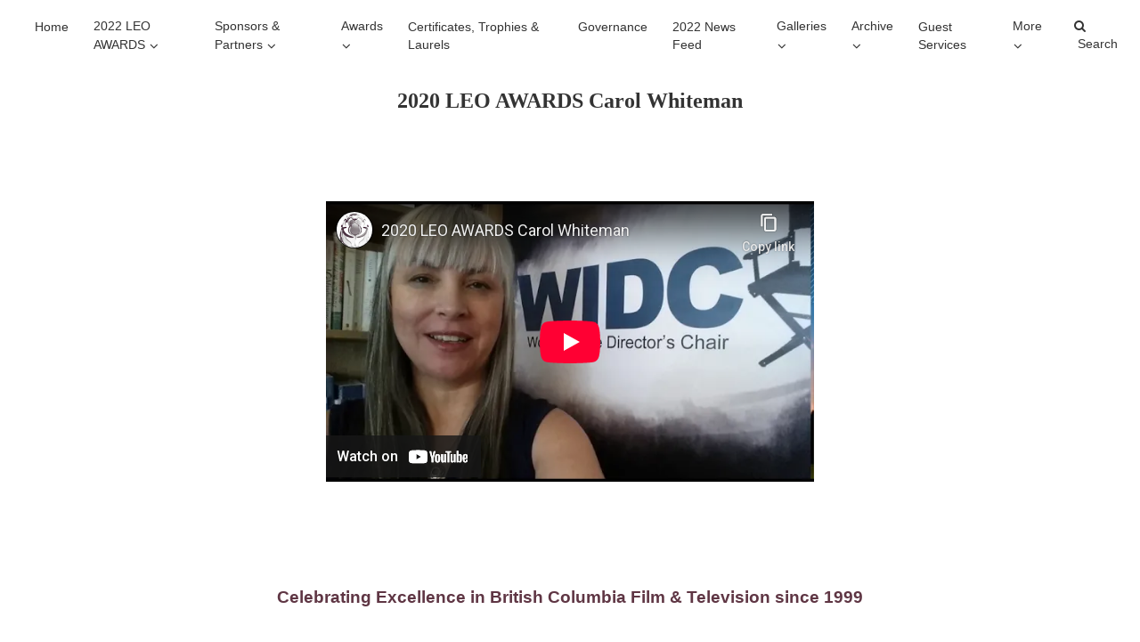

--- FILE ---
content_type: text/html; charset=UTF-8
request_url: https://www.leoawards.com/2022/virtual_show_2021/2020_LEO_AWARDS_Carol_Whiteman.php
body_size: 6470
content:
<!DOCTYPE html>

<html lang="en">

<head>
<!--default_metas-->
	 <meta charset="UTF-8">
<!-- Global site tag (gtag.js) - Google Analytics -->
<script async src="https://www.googletagmanager.com/gtag/js?id=UA-28134562-1"></script>
<script>
  window.dataLayer = window.dataLayer || [];
  function gtag(){dataLayer.push(arguments);}
  gtag('js', new Date());

  gtag('config', 'UA-28134562-1');
</script>

<!-- ===== Mobile viewport optimized ===== -->
<meta http-equiv="X-UA-Compatible" content="IE=edge">
<meta name="viewport" content="width=device-width, initial-scale=1.0,maximum-scale=1.0, user-scalable=no">

<!-- ===== Meta Tags - Description for Search Engine purposes ===== -->
<meta name="description" content="The LEO AWARDS are a Project of the Motion Picture Arts & Sciences Foundation of British Columbia. Celebrating Excellence in British Columbia Film & Television since 1999.">
<meta name="keywords" content="Film &amp; Television Awards Program, British Columbia, Movies, TV Shows, Documentaries, Music Videos">
<meta name="author" content="leoawards.com">

<!-- this website was based partially on themeforest-21561137-movify-movies-tv-shows-cinema-html-template https://themeforest.net/ -->    <!-- ===== Website Title ===== -->
    <title>2020 Virtual LEO AWARDS Carol Whiteman</title>

    <!--sub_dir_headers.php linked css files etc-->
	 <script language="javascript">
	
function search_page(){
	var search_text=document.getElementById('search_text').value;
	window.location.href = "https://www.leoawards.com/2022/search/index.php?text="+search_text;
	
}
	
	function get_leoawards_search_results(){
var keywordstring;
	if(document.getElementById('search_site')){
		keywordstring=document.getElementById('search_site').value;
		 	 
if (window.XMLHttpRequest)
  {// code for IE7+, Firefox, Chrome, Opera, Safari
  xmlhttp_load_slides=new XMLHttpRequest();
  }
else
  {// code for IE6, IE5
xmlhttp_load_slides=new ActiveXObject("Microsoft.XMLHTTP");
  }
xmlhttp_load_slides.onreadystatechange=function()
  {
  if (xmlhttp_load_slides.readyState==4 && xmlhttp_load_slides.status==200)
    {
document.getElementById('search_returns_container').innerHTML=xmlhttp_load_slides.responseText;
    }
  } 
xmlhttp_load_slides.open("GET","https://www.leoawards.com/2022/search/web_service_call.php?text="+keywordstring,true);
xmlhttp_load_slides.send();	

		}
	}
	
	function submit_certreq(str){
		if(str==1){
		document.getElementById("nominee_certificate_form").submit();
			}
		if(str==2){
		document.getElementById("winner_certificate_form").submit();
			}
	}
	
		function show_laurels(){
		  document.getElementById("laurels_container").className='show_info';
		  document.getElementById("hd_laurel").className='show_info pointer';
		  document.getElementById("sh_laurel").className='hidden_info';
		  
	  }
	
	function hide_laurels(){
		document.getElementById("laurels_container").className='hidden_info';
		document.getElementById("sh_laurel").className='show_info pointer';
		document.getElementById("hd_laurel").className='hidden_info';
	  }
	
</script>

<!-- ===== Favicon & Different size apple touch icons ===== -->
    <link rel="shortcut icon" href="https://www.leoawards.com/2022/assets/images/favicon.png" type="image/x-icon">
    <link rel="apple-touch-icon" sizes="57x57" href="https://www.leoawards.com/2022/assets/images/apple-touch-icon-iphone.png">
    <link rel="apple-touch-icon" sizes="76x76" href="https://www.leoawards.com/2022/assets/images/apple-touch-icon-ipad.png">
    <link rel="apple-touch-icon" sizes="120x120" href="https://www.leoawards.com/2022/assets/images/apple-touch-icon-iphone-retina.png">
    <link rel="apple-touch-icon" sizes="152x152" href="https://www.leoawards.com/2022/assets/images/apple-touch-icon-ipad-retina.png">
    <link rel="apple-touch-icon" sizes="167x167" href="https://www.leoawards.com/2022/assets/images/apple-touch-icon-ipad-pro.png">
    <link rel="apple-touch-icon" sizes="180x180" href="https://www.leoawards.com/2022/assets/images/apple-touch-icon-iphone-6-plus.png">
    <link rel="icon" sizes="192x192" href="https://www.leoawards.com/2022/assets/images/icon-hd.png">
    <link rel="icon" sizes="128x128" href="https://www.leoawards.com/2022/assets/images/icon.png">


    <!-- ===== CSS links ===== -->
    <link rel="stylesheet" type="text/css" href="https://www.leoawards.com/2022/assets/css/bootstrap.min.css">
    <link rel="stylesheet" type="text/css" href="https://www.leoawards.com/2022/assets/revolution/css/settings.css">
    <link rel="stylesheet" type="text/css" href="https://www.leoawards.com/2022/assets/revolution/css/layers.css">
    <link rel="stylesheet" type="text/css" href="https://www.leoawards.com/2022/assets/revolution/css/navigation.css">
    <link rel="stylesheet" type="text/css" href="https://www.leoawards.com/2022/assets/css/magnific-popup.css">
    <link rel="stylesheet" type="text/css" href="https://www.leoawards.com/2022/assets/css/jquery.mmenu.css">
    <link rel="stylesheet" type="text/css" href="https://www.leoawards.com/2022/assets/css/owl.carousel.min.css">

    <!--<link rel="stylesheet" type="text/css" href="https://www.leoawards.com/2022/assets/css/style_3-14-19.css">-->
    <link rel="stylesheet" type="text/css" href="https://www.leoawards.com/2022/assets/css/style_6-12-2022a.css">
    <link rel="stylesheet" type="text/css" href="https://www.leoawards.com/2022/assets/css/responsive.css">
	
	<!-- LEO AWARDS Specific CSS -->
	<link rel="stylesheet" type="text/css" href="https://www.leoawards.com/2022/assets/css/leoawards_2020-5-30-2020a.css">
	<link rel="stylesheet" type="text/css" href="https://www.leoawards.com/2022/assets/css/leoawards_2021_10-14_001a.css">


	
<!-- font awesome 
	<script defer src="https://use.fontawesome.com/releases/v5.0.10/js/all.js" integrity="sha384-slN8GvtUJGnv6ca26v8EzVaR9DC58QEwsIk9q1QXdCU8Yu8ck/tL/5szYlBbqmS+" crossorigin="anonymous"></script> -->

    <!-- ===== Google Fonts ===== -->
    <link href="https://fonts.googleapis.com/css?family=Quicksand:300,400,500,700" rel="stylesheet">
<style>
	.u{text-decoration: underline;}
	
	a.media_links:hover{color:#000;}
	.feat_968{
		max-width: 968px;
	}
	
	.feat_80vw{
		width:80vw;
		max-width: 968px;
	}
	
	.awardsby_HR{
	border-top: 1px solid #E6BE8A;
	}
	
	body>.wrapper {
    padding: 0;
    margin: 0;
    max-width: 1900px;
    overflow: hidden;
    background: #fff;
}
	
	.board_photo_container{
		margin-bottom: 20px;
	}
	
	@media(min-width:1200px) and (max-width:5000px){
		
		#other_members_container{
			width:850px;
		}
		#current_board_container{
			width:1250px;
		}
	}	
	
	@media(min-width:800px) and (max-width:1199px){
		
		#other_members_container{
			width:800px;
		}		
		#current_board_container{
			width:800px;
		}
	}
		
	@media(min-width:600px) and (max-width:799px){
		
		#other_members_container{
			width:650px;
		}		
		#current_board_container{
			width:650px;
		}
	}
		
	@media(min-width:10px) and (max-width:599px){
		
		#other_members_container{
			width:400px;
		}		
		#current_board_container{
			width:400px;
		}
	}
	
	@media(min-width:950px) and (max-width:5000px){
		

		
.past_members_container{
		width:900px;
	}
		
}
	@media(min-width:10px) and (max-width:500px){
		
.past_members_container{
		width:400px;
	}
		
}
	
	@media(min-width:501px) and (max-width:949px){
		
.past_members_container{
		width:600px;
	}
		
}

	.posml{
			position: relative;
	left:50px;
	}
	
.hr {

width: 80%;
height: 2px;
background-color: #333;
margin: 50px;
opacity: 0.4;
}
	
	
</style>

    <!-- HTML5 shim and Respond.js for IE8 support of HTML5 elements and media queries -->
    <!-- WARNING: Respond.js doesn't work if you view the page via file:// -->
    <!--[if lt IE 9]>
	<script src="https://oss.maxcdn.com/html5shiv/3.7.2/html5shiv.min.js"></script>
	<script src="https://oss.maxcdn.com/respond/1.4.2/respond.min.js"></script>
<![endif]-->	
</head>

<body>

    <!-- =============== START OF RESPONSIVE - MAIN NAV =============== -->
    <nav id="main-mobile-nav"></nav>
    <!-- =============== END OF RESPONSIVE - MAIN NAV =============== -->



    <!-- =============== START OF WRAPPER =============== -->
    <div class="wrapper mx-auto">


        <!-- =============== START OF HEADER NAVIGATION =============== -->
        <!-- Insert the class "sticky" in the header if you want a sticky header -->
        <header class="header header-fixed text-dark">
            <div class="container-fluid">

                <!-- ====== Start of Navbar ====== -->
               
<nav class="navbar fixed-top navbar-white bg-white navbar-expand-lg">

                    
<button id="mobile-nav-toggler" class="hamburger hamburger--collapse right-align hamburger-top-size" type="button">
                       
<span class="hamburger-box">
                          
<span class="hamburger-inner">
</span>
                       
</span>
                    
</button>

                    
<!-- ====== Start of #main-nav ====== -->
                    
<div class="navbar-collapse" id="main-nav">

                        
<!-- ====== Start of Main Menu ====== -->
						
<!--
<div class="nav-right-align-lg-container">
<div class="nav-right-align-lg">
</div>
</div>-->
                        
<ul class="navbar-nav mx-auto" id="main-menu">
                            
<!-- Menu Item -->
                            
<li class="nav-item">
<a class="nav-link t-c px-1 dwn1px" href="https://www.leoawards.com/2022/index.php">Home
</a>
</li>
				
<li class="nav-item dropdown">
					
<a class="nav-link t-c px-1 dropdown-toggle" href="#" data-toggle="dropdown" aria-haspopup="true" aria-expanded="false">2022 LEO AWARDS
</a>
                    
<ul class="dropdown-menu">
						
<!--
<li>
<a class="dropdown-item" href="https://www.leoawards.com/2022/tickets/">Tickets
</a>
</li>-->
						
<!--
<li>
<a class="dropdown-item" href="https://www.leoawards.com/submit_2022/">Submit Your Entry
</a>
</li>-->
						
						

<li>
<a class="dropdown-item" href="https://www.leoawards.com/2022/virtual_show_2022/">2022 Virtual LEO AWARDS
</a>
</li>
						
<li>
<a class="dropdown-item" href="https://www.leoawards.com/2022/nominees_and_winners/">2022 Nominees &amp; Winners
</a>
</li>
<!--						
<li>
<a class="dropdown-item" href="https://www.leoawards.com/2022/awards_by_evening/">Awards by Evening
</a>
</li>-->
							
<!--<li>
<a class="dropdown-item" href="https://www.leoawards.com/2022/awards_by_order/">Virtual Awards by Order
</a>
</li>-->
									
<!--<li>
<a class="dropdown-item" href="https://www.leoawards.com/2022/awards_by_order/gala_awards_by_order.php">Gala Awards by Order
</a>
</li>-->
							
<!--<li>
<a class="dropdown-item" href="https://www.leoawards.com/2022/menus_by_evening/">Menus by Evening
</a>
</li>-->
						
<li>
<a class="dropdown-item" href="https://www.leoawards.com/2022/hosts/">Hosts &amp; Goddess Voice
</a>
</li>
						
<li>
<a class="dropdown-item" href="https://www.leoawards.com/2022/music/">Music
</a>
</li>
	
<li>
<a class="dropdown-item" href="https://www.leoawards.com/2022/jurors/">Jurors
</a>
</li>
			
<li>
<a class="dropdown-item" href="https://www.leoawards.com/2022/presenters/">Presenters
</a>
</li> 
						
<li>
<a class="dropdown-item" href="https://www.leoawards.com/2022/rules_and_regulations/">Rules &amp; Regulations
</a>
</li>
						
<li>
<a class="dropdown-item" href="https://www.leoawards.com/2022/mailing_list/">Subscribe to Mailing List
</a>
</li>
						
<!--
<li>
<a class="dropdown-item" href="https://www.leoawards.com/2022/nominees_and_winners/outstanding_achievement_awards/index.php">Outstanding Achievement
</a>
</li>-->
						
						
			

						
						
<!--
<li>
<a class="dropdown-item" href="https://www.leoawards.com/2022/schedules_by_evening/">Schedules by Evening
</a>
</li>-->
						
<!--
<li>
<a class="dropdown-item" href="https://www.leoawards.com/2022/menus_by_evening/">Menus by Evening
</a>
</li>-->
						
<!--
<li>
<a class="dropdown-item" href="https://www.leoawards.com/2022/guest_services/">Guest Services
</a>
</li>-->
						
                    
</ul>
                
</li>
				
<li class="nav-item dropdown">
					
<a class="nav-link t-c px-1 dropdown-toggle" href="#" data-toggle="dropdown" aria-haspopup="true" aria-expanded="false">Sponsors &amp; Partners
</a>
                    
                       
<!-- Dropdown Menu -->
                    
<ul class="dropdown-menu">
                       
<!-- Menu Item -->
                  
<!-- 
<li>
                        
<a class="dropdown-item" href="https://www.leoawards.com/2022/sponsors_2021/">2021 Sponsors
</a>
					
</li>-->
						
<li>
                        
<a class="dropdown-item" href="https://www.leoawards.com/2022/sponsors_2022/">2022 Sponsors
</a>
					
</li>
			
					
<li>
                        
<a class="dropdown-item" href="https://www.leoawards.com/2022/official_partners_2022/">2022 Official Partners
</a>
					
</li>
			
					
<li>
						
<a class="dropdown-item" href="https://www.leoawards.com/2022/community_partners/">Community Partners
</a>
					
</li>
                    
</ul>
                
</li>
							
<li>
</li>
<li>
</li>
<li>
</li>
							
<li class="nav-item dropdown">
					
<a class="nav-link t-c px-1 dropdown-toggle" href="#" data-toggle="dropdown" aria-haspopup="true" aria-expanded="false">Awards
</a>
                    
                       
<!-- Dropdown Menu -->
                    
<ul class="dropdown-menu">
                       
<!-- Menu Item --> 
						
                  
<!--  
<li>
                        
<a class="dropdown-item" href="https://www.leoawards.com/past_nominees_and_winners/outstanding_achievement_awards/">Outstanding Achievement Awards
</a>
					
</li>-->
						
				
<li>
                        
<a class="dropdown-item" href="https://www.leoawards.com/2022/nominees_and_winners/">2022 Nominees &amp; Winners
</a>
					
</li>
				
					
<li>
                        
<a class="dropdown-item" href="https://www.leoawards.com/past_nominees_and_winners/">Past Nominees &amp; Winners
</a>
					
</li>
						
<li>
<a class="dropdown-item" href="https://www.leoawards.com/past_nominees_and_winners/outstanding_achievement_awards/">Outstanding Achievement
</a>
</li>
                    
</ul>
                
</li>
					
<li class="nav-item">
<a class="nav-link t-c px-1 dwn1px" href="https://www.leoawards.com/certificates_trophies_and_laurels/" target="_newcert">Certificates, Trophies &amp; Laurels
</a>
					
</li>				
                
<li class="nav-item">
<a class="nav-link t-c px-1 dwn1px" href="https://www.leoawards.com/2022/governance">Governance
</a>
</li>
				
               
<li class="nav-item">
<a class="nav-link t-c px-1 dwn1px" href="https://www.leoawards.com/2022/news/">2022 News Feed
</a>
</li>
						
                
<li class="nav-item dropdown">
					
<a class="nav-link t-c px-1 dropdown-toggle" href="#" data-toggle="dropdown" aria-haspopup="true" aria-expanded="false">Galleries
</a>
                    
                       
<!-- Dropdown Menu -->
                    
<ul class="dropdown-menu">
                       
<!-- Menu Item -->
						
<li>
<a class="dropdown-item" href="https://www.leoawards.com/2022/virtual_show_2021/index_2020.php">2020 Virtual LEO AWARDS
</a>
</li>
						
<li>
<a class="dropdown-item" href="https://www.leoawards.com/2022/virtual_show_2021/index.php">2021 Virtual LEO AWARDS
</a>
</li>					
								
<li>
<a class="dropdown-item" href="https://www.leoawards.com/2022/virtual_show_2022/index.php">2022 Virtual LEO AWARDS
</a>
</li>
						
						
                    
<li>
                        
<a class="dropdown-item" href="https://www.leoawards.com/2022/photo_galleries/">Photo Galleries
</a>
						
</li>
						
<li>
                        
<a class="dropdown-item" href="https://www.leoawards.com/2022/related_videos/">Related Videos
</a>
						
</li>
                    
</ul>
                
</li>
				
				
<li class="nav-item dropdown">
					
<a class="nav-link t-c px-1 dropdown-toggle" href="#" data-toggle="dropdown" aria-haspopup="true" aria-expanded="false">Archive
</a>
                    
<ul class="dropdown-menu">
						
						
<li>
<a class="dropdown-item" href="https://www.leoawards.com/2022/virtual_show_2021/">2021 Virtual LEO AWARDS
</a>
</li>
						
					
<li>
<a class="dropdown-item" href="https://www.leoawards.com/past_nominees_and_winners/2021.php">2021 Nominees &amp; Winners
</a>
</li>
					
<li>
<a class="dropdown-item" href="https://www.leoawards.com/2022/sponsors_2021/">2021 Sponsors
</a>
</li>
					
<li>
<a class="dropdown-item" href="https://www.leoawards.com/2022/official_partners_2021/">2021 Official Partners
</a>
</li>

						
<li>
<a class="dropdown-item" href="https://www.leoawards.com/2022/jurors/jurors_2021.php">2021 Jurors
</a>
</li>
						
<li>
<a class="dropdown-item" href="https://www.leoawards.com/2022/host/host_2021.php">2021 Host
</a>
</li>
						
<li>
<a class="dropdown-item" href="https://www.leoawards.com/2022/awards_by_evening/index_2021.php">2021 Awards by Evening
</a>
</li>
						
<!--
<hr>
						
<li>
<a class="dropdown-item" href="https://www.leoawards.com/2022/nominees_and_winners/index_2019.php">2019 Nominees &amp; Winners
</a>
</li>
						
<li>
<a class="dropdown-item" href="https://www.leoawards.com/2022/sponsors_2019/">2019 Sponsors
</a>
</li>
						
<li>
<a class="dropdown-item" href="https://www.leoawards.com/2022/official_partners_2019/">2019 Official Partners
</a>
</li>
						
<li>
<a class="dropdown-item" href="https://www.leoawards.com/2022/community_partners/">2019 Community Partners
</a>
</li>
						
<li>
<a class="dropdown-item" href="https://www.leoawards.com/2022/jurors/index_2019.php">2019 Jurors
</a>
</li>
						
<li>
<a class="dropdown-item" href="https://www.leoawards.com/2022/hosts/index_2019.php">2019 Hosts
</a>
</li>
						
<li>
<a class="dropdown-item" href="https://www.leoawards.com/2022/presenters/index_2019.php">2019 Presenters
</a>
</li>
						
<li>
<a class="dropdown-item" href="https://www.leoawards.com/2022/music/index_2019.php">2019 Music
</a>
</li>
						
<li>
<a class="dropdown-item" href="https://www.leoawards.com/2022/awards_by_evening/index_2019.php">2019 Awards by Evening
</a>
</li>
						
<li>
<a class="dropdown-item" href="https://www.leoawards.com/2022/schedules_by_evening/index_2019.php">2019 Schedules by Evening
</a>
</li>
						
<li>
<a class="dropdown-item" href="https://www.leoawards.com/2022/menus_by_evening/index_2019.php">2019 Menus by Evening
</a>
</li>
						
<li>
<a class="dropdown-item" href="https://www.leoawards.com/2022/guest_services/index_2019.php">2019 Guest Services
</a>
</li> -->
					
</ul>
                
</li>
	
<li class="nav-item">
<a class="nav-link t-c px-1 dwn1px" href="https://www.leoawards.com/2022/guest_services/">Guest Services
</a>
</li>
				
<li class="nav-item dropdown">
					
<a class="nav-link t-c pl-1 dropdown-toggle" href="#" data-toggle="dropdown" aria-haspopup="true" aria-expanded="false">More
</a>
                    
                       
<!-- Dropdown Menu -->
                    
<ul class="dropdown-menu dropdown-menu-right align-right">
                       
<!-- Menu Item -->
                    
<li>
                        
<a class="dropdown-item" href="https://www.leoawards.com/2022/governance/">Governance
</a>			
</li>
					
<li>
                        
<a class="dropdown-item" href="https://www.leoawards.com/2022/backstage/">Backstage
</a>				
</li>
	
<li>
<a class="dropdown-item" href="https://www.leoawards.com/2022/event_media/">Event Media
</a>
</li>
	
<!--					
<li>
						
<a class="dropdown-item" href="https://www.leoawards.com/2022/volunteer/">Volunteer
</a>
					
</li>
	-->					
						
<li>
						
<a class="dropdown-item" href="https://www.leoawards.com/2022/contact/">Contact
</a>
					
</li>
						
<li>
<a class="dropdown-item" href="https://www.leoawards.com/2022/mailing_list/">Subscribe to Mailing List
</a>
</li>
						
                    
</ul>
                
</li>
							
 							
<li class="nav-item">
                                
<a class="nav-link toggle-search" href="https://www.leoawards.com/past_nominees_and_winners_search/">
                                    
<i class="fa fa-search">
</i>&nbsp;Search
                                
</a>
                            
</li>

                            
<!-- Menu Item 
                            
<li class="nav-item notification-wrapper">
                                
<a class="nav-link notification" href="https://www.leoawards.com/2022/news/">
                                    
<i class="fa fa-globe">
</i>
                                    
<span class="notification-count">12
</span>
                                
</a>
                            
</li>-->
                       
                        
						
<!-- ====== End of Main Menu ====== -->


                        
<!-- ====== Start of Extra Nav ====== -->
                        
<!--
<ul class="navbar-nav extra-nav">-->

                            
<!-- Menu Item -->
                           

                            
<!-- Menu Item -->
							
<!--
                            
<li class="nav-item m-auto">
                                
<a href="#login-register-popup" class="btn btn-main btn-effect login-btn popup-with-zoom-anim">
                                    
<i class="icon-user">
</i>login
                                
</a>
                            
</li>
-->
                        
<!--
</ul>-->
                        
<!-- ====== End of Extra Nav ====== -->
						
                    
</div>
                    
<!-- ====== End of #main-nav ====== -->
                
</nav>                <!-- ====== End of Navbar ====== -->

            </div>
        </header>
        <!-- =============== END OF HEADER NAVIGATION =============== -->
		
		
		<a name="top" id="top"></a>
<a id="top_of_content" name="top_of_content"></a>
<div class="title_top_left pt-5 mt-5">2020 LEO AWARDS Carol Whiteman</div>

    <section class="bg-white px-5 pb-0 px-xl-0">
        <div class="container-fluid mt-3">
<div class="row align-content-center">
	<div class="col-0 col-lg-3"></div>
	<div class="col-sm-12 col-lg-6 m-0 p-0 mx-lg-0">
		<container> 
			<center>
<section id="photo_galleries_jump_section" class="bg-white pt-5 mt-3">
<div class="container-fluid">
	
<div class="row align-center">
<div class="col-12 mt-0">

<div class="container-fluid align-center">
<div class="row w1000">
<div class="col-12 pt-2 px-3 mt-2">
<center>
<iframe width="560" height="315" src="https://www.youtube-nocookie.com/embed/te41K8PnCMM" frameborder="0" allow="accelerometer; autoplay; encrypted-media; gyroscope; picture-in-picture" allowfullscreen></iframe>
</center>

</div>

</div>
</div>
</div>
</div>

	</div>
</section>
</center>
	</container>	
</div>
	<div class="col-0 col-lg-3"></div>
</div>
</div>
	  </section>	
		
<!-- end of nominees_and_winners_2018_content.php-->
		

     <!-- footer -->
		
<div class="wrapper mx-auto">

<div id="width_constrainer" class="mx-auto text-center mb-5 mb-md-0 pb-5 pb-md-0">
	

<div class="mb-0 mt-2 pt-xl-5 mx-auto text-center">	
	
<div class="mb-5 mt-2 pt-xl-5 mx-auto text-center">
		
		
		
<div class="container_2">
			
		

			
<div class="row mt-0">
				  
<div class="col-12 mb-3">	
					  
					  
					  
<div align="center" class="category_title">Celebrating Excellence in British&nbsp;Columbia Film&nbsp;&amp;&nbsp;Television&nbsp;since&nbsp;1999
</div> 
					
</div>
				
				
<div class="col-12 text-center mb-4 mx-3 mx-sm-3">
					
<div id="footer_zone_2" class="footer_zone_2 long_fade_on">
						
<div id="celebrating_container">
						
<div id="Leo_Awards_Project_Statement" class="Leo_Awards_Project_Statement">
						The&nbsp;LEO&nbsp;AWARDS are a Project of the&nbsp;Motion&nbsp;Picture&nbsp;Arts&nbsp;&amp;&nbsp;Sciences&nbsp;Foundation of British&nbsp;Columbia
<br>
						
</div>
					
</div>
						
	
<!-- major sponsors end -->				
					
<div id="Leo_Awards_Major_Sponsors_2018_positioner" class="Leo_Awards_Major_Sponsors_2018_positioner_content_01 mt-5 mx-5 text-center">
					
<!--
<img src="https://www.leoawards.com/images/sponsors/major-sponsors-layout_2021.png" border="0" usemap="#Map" class="img-fluid" alt="Featured Sponsors">-->
					
<img src="https://www.leoawards.com/2022/assets/images/major-sponsors-layout_crop_larger_f_900__2022_003.png" border="0" width="900" height="105" usemap="#Map" class="img-fluid" alt="Featured Sponsors">
						
<map name="Map" id="Map">

						  
<area shape="rect" coords="1,18,143,94" href="http://www.acfcwest.com/" target="_new" alt="ACFC West">
						  
<area shape="rect" coords="155,7,296,99" href="http://www.creativebc.com/" target="_new" alt="Creative BC">
						  
<area shape="rect" coords="699,21,898,90" href="http://www.ubcp.com/" target="_new" alt="UBCP/ACTRA">
						  
<area shape="rect" coords="491,21,692,91" href="http://www.iatse.com/" target="_new" alt="IATSE 891">
						  
<area shape="rect" coords="317,14,481,99" href="https://www.dgc.ca/en/british-columbia/" alt="Directors Guild of Canada, British Columbia">
						
</map>
					
</div>
	
<!-- major sponsors end -->			

					
</div>
				
</div>
			
</div>
		
</div>
	
</div>
	

<div class="bg-dark px-3 px-md-5 d-block d-md-block">
    
<div class="text-center mx-auto justify-content-center">
      
<div class="row text-light py-4">
        
<div class="col-12 col-lg-3 col-sm-6 pr-md-5 text-center">
          
<h5 class="pb-3 t-w">Our Mission
</h5>
			
<p class="small t-w">The Motion Picture Arts &amp; Sciences Foundation of British Columbia
<br/>is&nbsp;a&nbsp;not-for-profit&nbsp;organization whose mission is to celebrate and promote the&nbsp;achievements of the British&nbsp;Columbia film, television and web-based media industry through the&nbsp;presentation of an annual awards program.
</p>
        
</div>
		  
<div class="col-0 col-lg-1">
			  
		  
</div>

<div class="col-lg-2 col-sm-6 text-center">
          
<h5 class="pb-3 t-w">About Us
</h5>
          
<ul class="list-unstyled text-center">
            
<li>
<a href="https://www.leoawards.com/" class="footer-link">Home
</a>
</li>
			
<li>
<a href="https://www.leoawards.com/2022/governance" class="footer-link">Governance
</a>
</li>
			
<li>
<a href="https://www.leoawards.com/2022/backstage" class="footer-link">Backstage
</a>
</li>
          
</ul>
        
</div>
   
<div class="col-lg-2 col-sm-6 text-center justify-content-center">
          
<h5 class="pb-3 t-w">Need Help?
</h5>
          
<ul class="list-unstyled justify-content-center">
            	
<li>
<a href="https://www.leoawards.com/rules_and_regulations/" class="footer-link">Rules &amp; Regulations
</a>
</li>
			  	
<li>
<a href="https://www.leoawards.com/2022/contact/" class="footer-link">Contact
</a>
</li>
			  	
<li>
<a class="footer-link" href="https://www.leoawards.com/2022/mailing_list/">Subscribe to Mailing List
</a>
</li>
          
</ul>
        
</div>
        
<div class="col-lg-4 col-sm-6 text-center">
          
<!--
<h5 class="pb-3 t-w">Stay Connected
</h5>
			
<ul class="list-unstyled">
				
<li>
<a href="https://www.leoawards.com/2022/newsletter/" class="footer-link">Newsletter Signup
</a>
</li>
			
</ul>-->
			 
<h5 class="pb-3 t-w mt-4">Search Our Records
</h5>
			
<p class="small t-w">Looking for a program or person
<br>
that has been nominated or has won a Leo&nbsp;Award?
<br />
			Visit the search page and search our records from 1999 to present day.
</p>
          
<a href="https://www.leoawards.com/past_nominees_and_winners_search/"><div id="submit_button" class="btn purple-button text-white text-uppercase font-weight-bold p-2 mt-2 w-100" >Search Our Records</div></a>
        
</div>

      
</div>
      
<div class="row">
        
<div class="col text-center text-light border-top pt-3 pb-5">
          
<p class="small t-w">©&nbsp;2022&nbsp;
<a href="http://www.troika.ca/" target="_new" class="footer-link_2">Troika&nbsp;Productions
</a>&nbsp;&#8226; Site&nbsp;Design&nbsp;by 
<a href="http://www.russdionne.com/" class="footer-link_2" target="_new">russdionne.com
</a>
</p>
        
</div>
      
</div>
    
</div>
  
</div>
	
<!--emd of footer-->

  
</div>          

</div>
    <!-- ===== Start of Back to Top Button ===== -->
    <div id="backtotop">
        <a href="#"></a>
    </div>
    <!-- ===== End of Back to Top Button ===== -->



    <!-- ===== All Javascript at the bottom of the page for faster page loading ===== -->
    <script src="../../2022/assets/js/jquery-3.2.1.min.js"></script>
    <script src="../../2022/assets/js/bootstrap.min.js"></script>
    <script src="../../2022/assets/js/jquery.ajaxchimp.js"></script>
    <script src="../../2022/assets/js/jquery.magnific-popup.min.js"></script>
    <script src="../../2022/assets/js/jquery.mmenu.js"></script>
    <script src="../../2022/assets/js/jquery.inview.min.js"></script>
    <script src="../../2022/assets/js/jquery.countTo.min.js"></script>
    <script src="../../2022/assets/js/jquery.countdown.min.js"></script>
    <script src="../../2022/assets/js/owl.carousel.min.js"></script>
    <script src="../../2022/assets/js/imagesloaded.pkgd.min.js"></script>
    <script src="../../2022/assets/js/isotope.pkgd.min.js"></script>
    <script src="../../2022/assets/js/headroom.js"></script>
    <script src="../../2022/assets/js/custom_002.js"></script>

    <!-- ===== Slider Revolution core JavaScript files ===== -->
    <script type="text/javascript" src="../../2022/assets/revolution/js/jquery.themepunch.tools.min.js"></script>
    <script type="text/javascript" src="../../2022/assets/revolution/js/jquery.themepunch.revolution.min.js"></script>

    <!-- ===== Slider Revolution extension scripts ===== -->
    <script type="text/javascript" src="../../2022/assets/revolution/js/extensions/revolution.extension.actions.min.js"></script>
    <script type="text/javascript" src="../../2022/assets/revolution/js/extensions/revolution.extension.carousel.min.js"></script>
    <script type="text/javascript" src="../../2022/assets/revolution/js/extensions/revolution.extension.kenburn.min.js"></script>
    <script type="text/javascript" src="../../2022/assets/revolution/js/extensions/revolution.extension.layeranimation.min.js"></script>
    <script type="text/javascript" src="../../2022/assets/revolution/js/extensions/revolution.extension.migration.min.js"></script>
    <script type="text/javascript" src="../../2022/assets/revolution/js/extensions/revolution.extension.navigation.min.js"></script>
    <script type="text/javascript" src="../../2022/assets/revolution/js/extensions/revolution.extension.parallax.min.js"></script>
    <script type="text/javascript" src="../../2022/assets/revolution/js/extensions/revolution.extension.slideanims.min.js"></script>
    <script type="text/javascript" src="../../2022/assets/revolution/js/extensions/revolution.extension.video.min.js"></script>

</div>
</body>

<script>'undefined'=== typeof _trfq || (window._trfq = []);'undefined'=== typeof _trfd && (window._trfd=[]),_trfd.push({'tccl.baseHost':'secureserver.net'},{'ap':'cpbh-mt'},{'server':'p3plmcpnl494008'},{'dcenter':'p3'},{'cp_id':'10534315'},{'cp_cl':'8'}) // Monitoring performance to make your website faster. If you want to opt-out, please contact web hosting support.</script><script src='https://img1.wsimg.com/traffic-assets/js/tccl.min.js'></script></html>


--- FILE ---
content_type: text/html; charset=utf-8
request_url: https://www.youtube-nocookie.com/embed/te41K8PnCMM
body_size: 45959
content:
<!DOCTYPE html><html lang="en" dir="ltr" data-cast-api-enabled="true"><head><meta name="viewport" content="width=device-width, initial-scale=1"><script nonce="MH7Qnb_b3FGSsffaTLv8Kg">if ('undefined' == typeof Symbol || 'undefined' == typeof Symbol.iterator) {delete Array.prototype.entries;}</script><style name="www-roboto" nonce="-xbsgubMpAu2_NvPQsxpHg">@font-face{font-family:'Roboto';font-style:normal;font-weight:400;font-stretch:100%;src:url(//fonts.gstatic.com/s/roboto/v48/KFO7CnqEu92Fr1ME7kSn66aGLdTylUAMa3GUBHMdazTgWw.woff2)format('woff2');unicode-range:U+0460-052F,U+1C80-1C8A,U+20B4,U+2DE0-2DFF,U+A640-A69F,U+FE2E-FE2F;}@font-face{font-family:'Roboto';font-style:normal;font-weight:400;font-stretch:100%;src:url(//fonts.gstatic.com/s/roboto/v48/KFO7CnqEu92Fr1ME7kSn66aGLdTylUAMa3iUBHMdazTgWw.woff2)format('woff2');unicode-range:U+0301,U+0400-045F,U+0490-0491,U+04B0-04B1,U+2116;}@font-face{font-family:'Roboto';font-style:normal;font-weight:400;font-stretch:100%;src:url(//fonts.gstatic.com/s/roboto/v48/KFO7CnqEu92Fr1ME7kSn66aGLdTylUAMa3CUBHMdazTgWw.woff2)format('woff2');unicode-range:U+1F00-1FFF;}@font-face{font-family:'Roboto';font-style:normal;font-weight:400;font-stretch:100%;src:url(//fonts.gstatic.com/s/roboto/v48/KFO7CnqEu92Fr1ME7kSn66aGLdTylUAMa3-UBHMdazTgWw.woff2)format('woff2');unicode-range:U+0370-0377,U+037A-037F,U+0384-038A,U+038C,U+038E-03A1,U+03A3-03FF;}@font-face{font-family:'Roboto';font-style:normal;font-weight:400;font-stretch:100%;src:url(//fonts.gstatic.com/s/roboto/v48/KFO7CnqEu92Fr1ME7kSn66aGLdTylUAMawCUBHMdazTgWw.woff2)format('woff2');unicode-range:U+0302-0303,U+0305,U+0307-0308,U+0310,U+0312,U+0315,U+031A,U+0326-0327,U+032C,U+032F-0330,U+0332-0333,U+0338,U+033A,U+0346,U+034D,U+0391-03A1,U+03A3-03A9,U+03B1-03C9,U+03D1,U+03D5-03D6,U+03F0-03F1,U+03F4-03F5,U+2016-2017,U+2034-2038,U+203C,U+2040,U+2043,U+2047,U+2050,U+2057,U+205F,U+2070-2071,U+2074-208E,U+2090-209C,U+20D0-20DC,U+20E1,U+20E5-20EF,U+2100-2112,U+2114-2115,U+2117-2121,U+2123-214F,U+2190,U+2192,U+2194-21AE,U+21B0-21E5,U+21F1-21F2,U+21F4-2211,U+2213-2214,U+2216-22FF,U+2308-230B,U+2310,U+2319,U+231C-2321,U+2336-237A,U+237C,U+2395,U+239B-23B7,U+23D0,U+23DC-23E1,U+2474-2475,U+25AF,U+25B3,U+25B7,U+25BD,U+25C1,U+25CA,U+25CC,U+25FB,U+266D-266F,U+27C0-27FF,U+2900-2AFF,U+2B0E-2B11,U+2B30-2B4C,U+2BFE,U+3030,U+FF5B,U+FF5D,U+1D400-1D7FF,U+1EE00-1EEFF;}@font-face{font-family:'Roboto';font-style:normal;font-weight:400;font-stretch:100%;src:url(//fonts.gstatic.com/s/roboto/v48/KFO7CnqEu92Fr1ME7kSn66aGLdTylUAMaxKUBHMdazTgWw.woff2)format('woff2');unicode-range:U+0001-000C,U+000E-001F,U+007F-009F,U+20DD-20E0,U+20E2-20E4,U+2150-218F,U+2190,U+2192,U+2194-2199,U+21AF,U+21E6-21F0,U+21F3,U+2218-2219,U+2299,U+22C4-22C6,U+2300-243F,U+2440-244A,U+2460-24FF,U+25A0-27BF,U+2800-28FF,U+2921-2922,U+2981,U+29BF,U+29EB,U+2B00-2BFF,U+4DC0-4DFF,U+FFF9-FFFB,U+10140-1018E,U+10190-1019C,U+101A0,U+101D0-101FD,U+102E0-102FB,U+10E60-10E7E,U+1D2C0-1D2D3,U+1D2E0-1D37F,U+1F000-1F0FF,U+1F100-1F1AD,U+1F1E6-1F1FF,U+1F30D-1F30F,U+1F315,U+1F31C,U+1F31E,U+1F320-1F32C,U+1F336,U+1F378,U+1F37D,U+1F382,U+1F393-1F39F,U+1F3A7-1F3A8,U+1F3AC-1F3AF,U+1F3C2,U+1F3C4-1F3C6,U+1F3CA-1F3CE,U+1F3D4-1F3E0,U+1F3ED,U+1F3F1-1F3F3,U+1F3F5-1F3F7,U+1F408,U+1F415,U+1F41F,U+1F426,U+1F43F,U+1F441-1F442,U+1F444,U+1F446-1F449,U+1F44C-1F44E,U+1F453,U+1F46A,U+1F47D,U+1F4A3,U+1F4B0,U+1F4B3,U+1F4B9,U+1F4BB,U+1F4BF,U+1F4C8-1F4CB,U+1F4D6,U+1F4DA,U+1F4DF,U+1F4E3-1F4E6,U+1F4EA-1F4ED,U+1F4F7,U+1F4F9-1F4FB,U+1F4FD-1F4FE,U+1F503,U+1F507-1F50B,U+1F50D,U+1F512-1F513,U+1F53E-1F54A,U+1F54F-1F5FA,U+1F610,U+1F650-1F67F,U+1F687,U+1F68D,U+1F691,U+1F694,U+1F698,U+1F6AD,U+1F6B2,U+1F6B9-1F6BA,U+1F6BC,U+1F6C6-1F6CF,U+1F6D3-1F6D7,U+1F6E0-1F6EA,U+1F6F0-1F6F3,U+1F6F7-1F6FC,U+1F700-1F7FF,U+1F800-1F80B,U+1F810-1F847,U+1F850-1F859,U+1F860-1F887,U+1F890-1F8AD,U+1F8B0-1F8BB,U+1F8C0-1F8C1,U+1F900-1F90B,U+1F93B,U+1F946,U+1F984,U+1F996,U+1F9E9,U+1FA00-1FA6F,U+1FA70-1FA7C,U+1FA80-1FA89,U+1FA8F-1FAC6,U+1FACE-1FADC,U+1FADF-1FAE9,U+1FAF0-1FAF8,U+1FB00-1FBFF;}@font-face{font-family:'Roboto';font-style:normal;font-weight:400;font-stretch:100%;src:url(//fonts.gstatic.com/s/roboto/v48/KFO7CnqEu92Fr1ME7kSn66aGLdTylUAMa3OUBHMdazTgWw.woff2)format('woff2');unicode-range:U+0102-0103,U+0110-0111,U+0128-0129,U+0168-0169,U+01A0-01A1,U+01AF-01B0,U+0300-0301,U+0303-0304,U+0308-0309,U+0323,U+0329,U+1EA0-1EF9,U+20AB;}@font-face{font-family:'Roboto';font-style:normal;font-weight:400;font-stretch:100%;src:url(//fonts.gstatic.com/s/roboto/v48/KFO7CnqEu92Fr1ME7kSn66aGLdTylUAMa3KUBHMdazTgWw.woff2)format('woff2');unicode-range:U+0100-02BA,U+02BD-02C5,U+02C7-02CC,U+02CE-02D7,U+02DD-02FF,U+0304,U+0308,U+0329,U+1D00-1DBF,U+1E00-1E9F,U+1EF2-1EFF,U+2020,U+20A0-20AB,U+20AD-20C0,U+2113,U+2C60-2C7F,U+A720-A7FF;}@font-face{font-family:'Roboto';font-style:normal;font-weight:400;font-stretch:100%;src:url(//fonts.gstatic.com/s/roboto/v48/KFO7CnqEu92Fr1ME7kSn66aGLdTylUAMa3yUBHMdazQ.woff2)format('woff2');unicode-range:U+0000-00FF,U+0131,U+0152-0153,U+02BB-02BC,U+02C6,U+02DA,U+02DC,U+0304,U+0308,U+0329,U+2000-206F,U+20AC,U+2122,U+2191,U+2193,U+2212,U+2215,U+FEFF,U+FFFD;}@font-face{font-family:'Roboto';font-style:normal;font-weight:500;font-stretch:100%;src:url(//fonts.gstatic.com/s/roboto/v48/KFO7CnqEu92Fr1ME7kSn66aGLdTylUAMa3GUBHMdazTgWw.woff2)format('woff2');unicode-range:U+0460-052F,U+1C80-1C8A,U+20B4,U+2DE0-2DFF,U+A640-A69F,U+FE2E-FE2F;}@font-face{font-family:'Roboto';font-style:normal;font-weight:500;font-stretch:100%;src:url(//fonts.gstatic.com/s/roboto/v48/KFO7CnqEu92Fr1ME7kSn66aGLdTylUAMa3iUBHMdazTgWw.woff2)format('woff2');unicode-range:U+0301,U+0400-045F,U+0490-0491,U+04B0-04B1,U+2116;}@font-face{font-family:'Roboto';font-style:normal;font-weight:500;font-stretch:100%;src:url(//fonts.gstatic.com/s/roboto/v48/KFO7CnqEu92Fr1ME7kSn66aGLdTylUAMa3CUBHMdazTgWw.woff2)format('woff2');unicode-range:U+1F00-1FFF;}@font-face{font-family:'Roboto';font-style:normal;font-weight:500;font-stretch:100%;src:url(//fonts.gstatic.com/s/roboto/v48/KFO7CnqEu92Fr1ME7kSn66aGLdTylUAMa3-UBHMdazTgWw.woff2)format('woff2');unicode-range:U+0370-0377,U+037A-037F,U+0384-038A,U+038C,U+038E-03A1,U+03A3-03FF;}@font-face{font-family:'Roboto';font-style:normal;font-weight:500;font-stretch:100%;src:url(//fonts.gstatic.com/s/roboto/v48/KFO7CnqEu92Fr1ME7kSn66aGLdTylUAMawCUBHMdazTgWw.woff2)format('woff2');unicode-range:U+0302-0303,U+0305,U+0307-0308,U+0310,U+0312,U+0315,U+031A,U+0326-0327,U+032C,U+032F-0330,U+0332-0333,U+0338,U+033A,U+0346,U+034D,U+0391-03A1,U+03A3-03A9,U+03B1-03C9,U+03D1,U+03D5-03D6,U+03F0-03F1,U+03F4-03F5,U+2016-2017,U+2034-2038,U+203C,U+2040,U+2043,U+2047,U+2050,U+2057,U+205F,U+2070-2071,U+2074-208E,U+2090-209C,U+20D0-20DC,U+20E1,U+20E5-20EF,U+2100-2112,U+2114-2115,U+2117-2121,U+2123-214F,U+2190,U+2192,U+2194-21AE,U+21B0-21E5,U+21F1-21F2,U+21F4-2211,U+2213-2214,U+2216-22FF,U+2308-230B,U+2310,U+2319,U+231C-2321,U+2336-237A,U+237C,U+2395,U+239B-23B7,U+23D0,U+23DC-23E1,U+2474-2475,U+25AF,U+25B3,U+25B7,U+25BD,U+25C1,U+25CA,U+25CC,U+25FB,U+266D-266F,U+27C0-27FF,U+2900-2AFF,U+2B0E-2B11,U+2B30-2B4C,U+2BFE,U+3030,U+FF5B,U+FF5D,U+1D400-1D7FF,U+1EE00-1EEFF;}@font-face{font-family:'Roboto';font-style:normal;font-weight:500;font-stretch:100%;src:url(//fonts.gstatic.com/s/roboto/v48/KFO7CnqEu92Fr1ME7kSn66aGLdTylUAMaxKUBHMdazTgWw.woff2)format('woff2');unicode-range:U+0001-000C,U+000E-001F,U+007F-009F,U+20DD-20E0,U+20E2-20E4,U+2150-218F,U+2190,U+2192,U+2194-2199,U+21AF,U+21E6-21F0,U+21F3,U+2218-2219,U+2299,U+22C4-22C6,U+2300-243F,U+2440-244A,U+2460-24FF,U+25A0-27BF,U+2800-28FF,U+2921-2922,U+2981,U+29BF,U+29EB,U+2B00-2BFF,U+4DC0-4DFF,U+FFF9-FFFB,U+10140-1018E,U+10190-1019C,U+101A0,U+101D0-101FD,U+102E0-102FB,U+10E60-10E7E,U+1D2C0-1D2D3,U+1D2E0-1D37F,U+1F000-1F0FF,U+1F100-1F1AD,U+1F1E6-1F1FF,U+1F30D-1F30F,U+1F315,U+1F31C,U+1F31E,U+1F320-1F32C,U+1F336,U+1F378,U+1F37D,U+1F382,U+1F393-1F39F,U+1F3A7-1F3A8,U+1F3AC-1F3AF,U+1F3C2,U+1F3C4-1F3C6,U+1F3CA-1F3CE,U+1F3D4-1F3E0,U+1F3ED,U+1F3F1-1F3F3,U+1F3F5-1F3F7,U+1F408,U+1F415,U+1F41F,U+1F426,U+1F43F,U+1F441-1F442,U+1F444,U+1F446-1F449,U+1F44C-1F44E,U+1F453,U+1F46A,U+1F47D,U+1F4A3,U+1F4B0,U+1F4B3,U+1F4B9,U+1F4BB,U+1F4BF,U+1F4C8-1F4CB,U+1F4D6,U+1F4DA,U+1F4DF,U+1F4E3-1F4E6,U+1F4EA-1F4ED,U+1F4F7,U+1F4F9-1F4FB,U+1F4FD-1F4FE,U+1F503,U+1F507-1F50B,U+1F50D,U+1F512-1F513,U+1F53E-1F54A,U+1F54F-1F5FA,U+1F610,U+1F650-1F67F,U+1F687,U+1F68D,U+1F691,U+1F694,U+1F698,U+1F6AD,U+1F6B2,U+1F6B9-1F6BA,U+1F6BC,U+1F6C6-1F6CF,U+1F6D3-1F6D7,U+1F6E0-1F6EA,U+1F6F0-1F6F3,U+1F6F7-1F6FC,U+1F700-1F7FF,U+1F800-1F80B,U+1F810-1F847,U+1F850-1F859,U+1F860-1F887,U+1F890-1F8AD,U+1F8B0-1F8BB,U+1F8C0-1F8C1,U+1F900-1F90B,U+1F93B,U+1F946,U+1F984,U+1F996,U+1F9E9,U+1FA00-1FA6F,U+1FA70-1FA7C,U+1FA80-1FA89,U+1FA8F-1FAC6,U+1FACE-1FADC,U+1FADF-1FAE9,U+1FAF0-1FAF8,U+1FB00-1FBFF;}@font-face{font-family:'Roboto';font-style:normal;font-weight:500;font-stretch:100%;src:url(//fonts.gstatic.com/s/roboto/v48/KFO7CnqEu92Fr1ME7kSn66aGLdTylUAMa3OUBHMdazTgWw.woff2)format('woff2');unicode-range:U+0102-0103,U+0110-0111,U+0128-0129,U+0168-0169,U+01A0-01A1,U+01AF-01B0,U+0300-0301,U+0303-0304,U+0308-0309,U+0323,U+0329,U+1EA0-1EF9,U+20AB;}@font-face{font-family:'Roboto';font-style:normal;font-weight:500;font-stretch:100%;src:url(//fonts.gstatic.com/s/roboto/v48/KFO7CnqEu92Fr1ME7kSn66aGLdTylUAMa3KUBHMdazTgWw.woff2)format('woff2');unicode-range:U+0100-02BA,U+02BD-02C5,U+02C7-02CC,U+02CE-02D7,U+02DD-02FF,U+0304,U+0308,U+0329,U+1D00-1DBF,U+1E00-1E9F,U+1EF2-1EFF,U+2020,U+20A0-20AB,U+20AD-20C0,U+2113,U+2C60-2C7F,U+A720-A7FF;}@font-face{font-family:'Roboto';font-style:normal;font-weight:500;font-stretch:100%;src:url(//fonts.gstatic.com/s/roboto/v48/KFO7CnqEu92Fr1ME7kSn66aGLdTylUAMa3yUBHMdazQ.woff2)format('woff2');unicode-range:U+0000-00FF,U+0131,U+0152-0153,U+02BB-02BC,U+02C6,U+02DA,U+02DC,U+0304,U+0308,U+0329,U+2000-206F,U+20AC,U+2122,U+2191,U+2193,U+2212,U+2215,U+FEFF,U+FFFD;}</style><script name="www-roboto" nonce="MH7Qnb_b3FGSsffaTLv8Kg">if (document.fonts && document.fonts.load) {document.fonts.load("400 10pt Roboto", "E"); document.fonts.load("500 10pt Roboto", "E");}</script><link rel="stylesheet" href="/s/player/c1c87fb0/www-player.css" name="www-player" nonce="-xbsgubMpAu2_NvPQsxpHg"><style nonce="-xbsgubMpAu2_NvPQsxpHg">html {overflow: hidden;}body {font: 12px Roboto, Arial, sans-serif; background-color: #000; color: #fff; height: 100%; width: 100%; overflow: hidden; position: absolute; margin: 0; padding: 0;}#player {width: 100%; height: 100%;}h1 {text-align: center; color: #fff;}h3 {margin-top: 6px; margin-bottom: 3px;}.player-unavailable {position: absolute; top: 0; left: 0; right: 0; bottom: 0; padding: 25px; font-size: 13px; background: url(/img/meh7.png) 50% 65% no-repeat;}.player-unavailable .message {text-align: left; margin: 0 -5px 15px; padding: 0 5px 14px; border-bottom: 1px solid #888; font-size: 19px; font-weight: normal;}.player-unavailable a {color: #167ac6; text-decoration: none;}</style><script nonce="MH7Qnb_b3FGSsffaTLv8Kg">var ytcsi={gt:function(n){n=(n||"")+"data_";return ytcsi[n]||(ytcsi[n]={tick:{},info:{},gel:{preLoggedGelInfos:[]}})},now:window.performance&&window.performance.timing&&window.performance.now&&window.performance.timing.navigationStart?function(){return window.performance.timing.navigationStart+window.performance.now()}:function(){return(new Date).getTime()},tick:function(l,t,n){var ticks=ytcsi.gt(n).tick;var v=t||ytcsi.now();if(ticks[l]){ticks["_"+l]=ticks["_"+l]||[ticks[l]];ticks["_"+l].push(v)}ticks[l]=
v},info:function(k,v,n){ytcsi.gt(n).info[k]=v},infoGel:function(p,n){ytcsi.gt(n).gel.preLoggedGelInfos.push(p)},setStart:function(t,n){ytcsi.tick("_start",t,n)}};
(function(w,d){function isGecko(){if(!w.navigator)return false;try{if(w.navigator.userAgentData&&w.navigator.userAgentData.brands&&w.navigator.userAgentData.brands.length){var brands=w.navigator.userAgentData.brands;var i=0;for(;i<brands.length;i++)if(brands[i]&&brands[i].brand==="Firefox")return true;return false}}catch(e){setTimeout(function(){throw e;})}if(!w.navigator.userAgent)return false;var ua=w.navigator.userAgent;return ua.indexOf("Gecko")>0&&ua.toLowerCase().indexOf("webkit")<0&&ua.indexOf("Edge")<
0&&ua.indexOf("Trident")<0&&ua.indexOf("MSIE")<0}ytcsi.setStart(w.performance?w.performance.timing.responseStart:null);var isPrerender=(d.visibilityState||d.webkitVisibilityState)=="prerender";var vName=!d.visibilityState&&d.webkitVisibilityState?"webkitvisibilitychange":"visibilitychange";if(isPrerender){var startTick=function(){ytcsi.setStart();d.removeEventListener(vName,startTick)};d.addEventListener(vName,startTick,false)}if(d.addEventListener)d.addEventListener(vName,function(){ytcsi.tick("vc")},
false);if(isGecko()){var isHidden=(d.visibilityState||d.webkitVisibilityState)=="hidden";if(isHidden)ytcsi.tick("vc")}var slt=function(el,t){setTimeout(function(){var n=ytcsi.now();el.loadTime=n;if(el.slt)el.slt()},t)};w.__ytRIL=function(el){if(!el.getAttribute("data-thumb"))if(w.requestAnimationFrame)w.requestAnimationFrame(function(){slt(el,0)});else slt(el,16)}})(window,document);
</script><script nonce="MH7Qnb_b3FGSsffaTLv8Kg">var ytcfg={d:function(){return window.yt&&yt.config_||ytcfg.data_||(ytcfg.data_={})},get:function(k,o){return k in ytcfg.d()?ytcfg.d()[k]:o},set:function(){var a=arguments;if(a.length>1)ytcfg.d()[a[0]]=a[1];else{var k;for(k in a[0])ytcfg.d()[k]=a[0][k]}}};
ytcfg.set({"CLIENT_CANARY_STATE":"none","DEVICE":"cbr\u003dChrome\u0026cbrand\u003dapple\u0026cbrver\u003d131.0.0.0\u0026ceng\u003dWebKit\u0026cengver\u003d537.36\u0026cos\u003dMacintosh\u0026cosver\u003d10_15_7\u0026cplatform\u003dDESKTOP","EVENT_ID":"E7FyaZCUHdfI1NgP8Z6RiAE","EXPERIMENT_FLAGS":{"ab_det_apb_b":true,"ab_det_apm":true,"ab_det_el_h":true,"ab_det_em_inj":true,"ab_l_sig_st":true,"ab_l_sig_st_e":true,"action_companion_center_align_description":true,"allow_skip_networkless":true,"always_send_and_write":true,"att_web_record_metrics":true,"attmusi":true,"c3_enable_button_impression_logging":true,"c3_watch_page_component":true,"cancel_pending_navs":true,"clean_up_manual_attribution_header":true,"config_age_report_killswitch":true,"cow_optimize_idom_compat":true,"csi_on_gel":true,"delhi_mweb_colorful_sd":true,"delhi_mweb_colorful_sd_v2":true,"deprecate_pair_servlet_enabled":true,"desktop_sparkles_light_cta_button":true,"disable_cached_masthead_data":true,"disable_child_node_auto_formatted_strings":true,"disable_log_to_visitor_layer":true,"disable_pacf_logging_for_memory_limited_tv":true,"embeds_enable_eid_enforcement_for_youtube":true,"embeds_enable_info_panel_dismissal":true,"embeds_enable_pfp_always_unbranded":true,"embeds_muted_autoplay_sound_fix":true,"embeds_serve_es6_client":true,"embeds_web_nwl_disable_nocookie":true,"embeds_web_updated_shorts_definition_fix":true,"enable_active_view_display_ad_renderer_web_home":true,"enable_ad_disclosure_banner_a11y_fix":true,"enable_client_sli_logging":true,"enable_client_streamz_web":true,"enable_client_ve_spec":true,"enable_cloud_save_error_popup_after_retry":true,"enable_dai_sdf_h5_preroll":true,"enable_datasync_id_header_in_web_vss_pings":true,"enable_default_mono_cta_migration_web_client":true,"enable_docked_chat_messages":true,"enable_entity_store_from_dependency_injection":true,"enable_inline_muted_playback_on_web_search":true,"enable_inline_muted_playback_on_web_search_for_vdc":true,"enable_inline_muted_playback_on_web_search_for_vdcb":true,"enable_is_mini_app_page_active_bugfix":true,"enable_logging_first_user_action_after_game_ready":true,"enable_ltc_param_fetch_from_innertube":true,"enable_masthead_mweb_padding_fix":true,"enable_menu_renderer_button_in_mweb_hclr":true,"enable_mini_app_command_handler_mweb_fix":true,"enable_mini_guide_downloads_item":true,"enable_mixed_direction_formatted_strings":true,"enable_mweb_livestream_ui_update":true,"enable_mweb_new_caption_language_picker":true,"enable_names_handles_account_switcher":true,"enable_network_request_logging_on_game_events":true,"enable_new_paid_product_placement":true,"enable_open_in_new_tab_icon_for_short_dr_for_desktop_search":true,"enable_open_yt_content":true,"enable_origin_query_parameter_bugfix":true,"enable_pause_ads_on_ytv_html5":true,"enable_payments_purchase_manager":true,"enable_pdp_icon_prefetch":true,"enable_pl_r_si_fa":true,"enable_place_pivot_url":true,"enable_pv_screen_modern_text":true,"enable_removing_navbar_title_on_hashtag_page_mweb":true,"enable_rta_manager":true,"enable_sdf_companion_h5":true,"enable_sdf_dai_h5_midroll":true,"enable_sdf_h5_endemic_mid_post_roll":true,"enable_sdf_on_h5_unplugged_vod_midroll":true,"enable_sdf_shorts_player_bytes_h5":true,"enable_sending_unwrapped_game_audio_as_serialized_metadata":true,"enable_sfv_effect_pivot_url":true,"enable_shorts_new_carousel":true,"enable_skip_ad_guidance_prompt":true,"enable_skippable_ads_for_unplugged_ad_pod":true,"enable_smearing_expansion_dai":true,"enable_time_out_messages":true,"enable_timeline_view_modern_transcript_fe":true,"enable_video_display_compact_button_group_for_desktop_search":true,"enable_web_delhi_icons":true,"enable_web_home_top_landscape_image_layout_level_click":true,"enable_web_tiered_gel":true,"enable_window_constrained_buy_flow_dialog":true,"enable_wiz_queue_effect_and_on_init_initial_runs":true,"enable_ypc_spinners":true,"enable_yt_ata_iframe_authuser":true,"export_networkless_options":true,"export_player_version_to_ytconfig":true,"fill_single_video_with_notify_to_lasr":true,"fix_ad_miniplayer_controls_rendering":true,"fix_ads_tracking_for_swf_config_deprecation_mweb":true,"h5_companion_enable_adcpn_macro_substitution_for_click_pings":true,"h5_inplayer_enable_adcpn_macro_substitution_for_click_pings":true,"h5_reset_cache_and_filter_before_update_masthead":true,"hide_channel_creation_title_for_mweb":true,"high_ccv_client_side_caching_h5":true,"html5_log_trigger_events_with_debug_data":true,"html5_ssdai_enable_media_end_cue_range":true,"il_attach_cache_limit":true,"il_use_view_model_logging_context":true,"is_browser_support_for_webcam_streaming":true,"json_condensed_response":true,"kev_adb_pg":true,"kevlar_gel_error_routing":true,"kevlar_watch_cinematics":true,"live_chat_enable_controller_extraction":true,"live_chat_enable_rta_manager":true,"log_click_with_layer_from_element_in_command_handler":true,"mdx_enable_privacy_disclosure_ui":true,"mdx_load_cast_api_bootstrap_script":true,"medium_progress_bar_modification":true,"migrate_remaining_web_ad_badges_to_innertube":true,"mobile_account_menu_refresh":true,"mweb_account_linking_noapp":true,"mweb_after_render_to_scheduler":true,"mweb_allow_modern_search_suggest_behavior":true,"mweb_animated_actions":true,"mweb_app_upsell_button_direct_to_app":true,"mweb_c3_enable_adaptive_signals":true,"mweb_c3_library_page_enable_recent_shelf":true,"mweb_c3_remove_web_navigation_endpoint_data":true,"mweb_c3_use_canonical_from_player_response":true,"mweb_cinematic_watch":true,"mweb_command_handler":true,"mweb_delay_watch_initial_data":true,"mweb_disable_searchbar_scroll":true,"mweb_enable_browse_chunks":true,"mweb_enable_fine_scrubbing_for_recs":true,"mweb_enable_keto_batch_player_fullscreen":true,"mweb_enable_keto_batch_player_progress_bar":true,"mweb_enable_keto_batch_player_tooltips":true,"mweb_enable_lockup_view_model_for_ucp":true,"mweb_enable_more_drawer":true,"mweb_enable_optional_fullscreen_landscape_locking":true,"mweb_enable_overlay_touch_manager":true,"mweb_enable_premium_carve_out_fix":true,"mweb_enable_refresh_detection":true,"mweb_enable_search_imp":true,"mweb_enable_sequence_signal":true,"mweb_enable_shorts_pivot_button":true,"mweb_enable_shorts_video_preload":true,"mweb_enable_skippables_on_jio_phone":true,"mweb_enable_two_line_title_on_shorts":true,"mweb_enable_varispeed_controller":true,"mweb_enable_watch_feed_infinite_scroll":true,"mweb_enable_wrapped_unplugged_pause_membership_dialog_renderer":true,"mweb_fix_monitor_visibility_after_render":true,"mweb_force_ios_fallback_to_native_control":true,"mweb_fp_auto_fullscreen":true,"mweb_fullscreen_controls":true,"mweb_fullscreen_controls_action_buttons":true,"mweb_fullscreen_watch_system":true,"mweb_home_reactive_shorts":true,"mweb_innertube_search_command":true,"mweb_lang_in_html":true,"mweb_like_button_synced_with_entities":true,"mweb_logo_use_home_page_ve":true,"mweb_native_control_in_faux_fullscreen_shared":true,"mweb_player_control_on_hover":true,"mweb_player_delhi_dtts":true,"mweb_player_settings_use_bottom_sheet":true,"mweb_player_show_previous_next_buttons_in_playlist":true,"mweb_player_skip_no_op_state_changes":true,"mweb_player_user_select_none":true,"mweb_playlist_engagement_panel":true,"mweb_progress_bar_seek_on_mouse_click":true,"mweb_pull_2_full":true,"mweb_pull_2_full_enable_touch_handlers":true,"mweb_schedule_warm_watch_response":true,"mweb_searchbox_legacy_navigation":true,"mweb_see_fewer_shorts":true,"mweb_shorts_comments_panel_id_change":true,"mweb_shorts_early_continuation":true,"mweb_show_ios_smart_banner":true,"mweb_show_sign_in_button_from_header":true,"mweb_use_server_url_on_startup":true,"mweb_watch_captions_enable_auto_translate":true,"mweb_watch_captions_set_default_size":true,"mweb_watch_stop_scheduler_on_player_response":true,"mweb_watchfeed_big_thumbnails":true,"mweb_yt_searchbox":true,"networkless_logging":true,"no_client_ve_attach_unless_shown":true,"pageid_as_header_web":true,"playback_settings_use_switch_menu":true,"player_controls_autonav_fix":true,"player_controls_skip_double_signal_update":true,"polymer_bad_build_labels":true,"polymer_verifiy_app_state":true,"qoe_send_and_write":true,"remove_chevron_from_ad_disclosure_banner_h5":true,"remove_masthead_channel_banner_on_refresh":true,"remove_slot_id_exited_trigger_for_dai_in_player_slot_expire":true,"replace_client_url_parsing_with_server_signal":true,"service_worker_enabled":true,"service_worker_push_enabled":true,"service_worker_push_home_page_prompt":true,"service_worker_push_watch_page_prompt":true,"shell_load_gcf":true,"shorten_initial_gel_batch_timeout":true,"should_use_yt_voice_endpoint_in_kaios":true,"smarter_ve_dedupping":true,"speedmaster_no_seek":true,"stop_handling_click_for_non_rendering_overlay_layout":true,"suppress_error_204_logging":true,"synced_panel_scrolling_controller":true,"use_event_time_ms_header":true,"use_fifo_for_networkless":true,"use_player_abuse_bg_library":true,"use_request_time_ms_header":true,"use_session_based_sampling":true,"use_thumbnail_overlay_time_status_renderer_for_live_badge":true,"vss_final_ping_send_and_write":true,"vss_playback_use_send_and_write":true,"web_adaptive_repeat_ase":true,"web_always_load_chat_support":true,"web_animated_like":true,"web_api_url":true,"web_attributed_string_deep_equal_bugfix":true,"web_autonav_allow_off_by_default":true,"web_button_vm_refactor_disabled":true,"web_c3_log_app_init_finish":true,"web_csi_action_sampling_enabled":true,"web_dedupe_ve_grafting":true,"web_disable_backdrop_filter":true,"web_enable_ab_rsp_cl":true,"web_enable_course_icon_update":true,"web_enable_error_204":true,"web_fix_segmented_like_dislike_undefined":true,"web_gcf_hashes_innertube":true,"web_gel_timeout_cap":true,"web_metadata_carousel_elref_bugfix":true,"web_parent_target_for_sheets":true,"web_persist_server_autonav_state_on_client":true,"web_playback_associated_log_ctt":true,"web_playback_associated_ve":true,"web_prefetch_preload_video":true,"web_progress_bar_draggable":true,"web_resizable_advertiser_banner_on_masthead_safari_fix":true,"web_scheduler_auto_init":true,"web_shorts_just_watched_on_channel_and_pivot_study":true,"web_shorts_just_watched_overlay":true,"web_update_panel_visibility_logging_fix":true,"web_video_attribute_view_model_a11y_fix":true,"web_watch_controls_state_signals":true,"web_wiz_attributed_string":true,"webfe_mweb_watch_microdata":true,"webfe_watch_shorts_canonical_url_fix":true,"webpo_exit_on_net_err":true,"wiz_diff_overwritable":true,"wiz_memoize_stamper_items":true,"woffle_used_state_report":true,"wpo_gel_strz":true,"H5_async_logging_delay_ms":30000.0,"attention_logging_scroll_throttle":500.0,"autoplay_pause_by_lact_sampling_fraction":0.0,"cinematic_watch_effect_opacity":0.4,"log_window_onerror_fraction":0.1,"speedmaster_playback_rate":2.0,"tv_pacf_logging_sample_rate":0.01,"web_attention_logging_scroll_throttle":500.0,"web_load_prediction_threshold":0.1,"web_navigation_prediction_threshold":0.1,"web_pbj_log_warning_rate":0.0,"web_system_health_fraction":0.01,"ytidb_transaction_ended_event_rate_limit":0.02,"active_time_update_interval_ms":10000,"att_init_delay":500,"autoplay_pause_by_lact_sec":0,"botguard_async_snapshot_timeout_ms":3000,"check_navigator_accuracy_timeout_ms":0,"cinematic_watch_css_filter_blur_strength":40,"cinematic_watch_fade_out_duration":500,"close_webview_delay_ms":100,"cloud_save_game_data_rate_limit_ms":3000,"compression_disable_point":10,"custom_active_view_tos_timeout_ms":3600000,"embeds_widget_poll_interval_ms":0,"gel_min_batch_size":3,"gel_queue_timeout_max_ms":60000,"get_async_timeout_ms":60000,"hide_cta_for_home_web_video_ads_animate_in_time":2,"html5_byterate_soft_cap":0,"initial_gel_batch_timeout":2000,"max_body_size_to_compress":500000,"max_prefetch_window_sec_for_livestream_optimization":10,"min_prefetch_offset_sec_for_livestream_optimization":20,"mini_app_container_iframe_src_update_delay_ms":0,"multiple_preview_news_duration_time":11000,"mweb_c3_toast_duration_ms":5000,"mweb_deep_link_fallback_timeout_ms":10000,"mweb_delay_response_received_actions":100,"mweb_fp_dpad_rate_limit_ms":0,"mweb_fp_dpad_watch_title_clamp_lines":0,"mweb_history_manager_cache_size":100,"mweb_ios_fullscreen_playback_transition_delay_ms":500,"mweb_ios_fullscreen_system_pause_epilson_ms":0,"mweb_override_response_store_expiration_ms":0,"mweb_shorts_early_continuation_trigger_threshold":4,"mweb_w2w_max_age_seconds":0,"mweb_watch_captions_default_size":2,"neon_dark_launch_gradient_count":0,"network_polling_interval":30000,"play_click_interval_ms":30000,"play_ping_interval_ms":10000,"prefetch_comments_ms_after_video":0,"send_config_hash_timer":0,"service_worker_push_logged_out_prompt_watches":-1,"service_worker_push_prompt_cap":-1,"service_worker_push_prompt_delay_microseconds":3888000000000,"slow_compressions_before_abandon_count":4,"speedmaster_cancellation_movement_dp":10,"speedmaster_touch_activation_ms":500,"web_attention_logging_throttle":500,"web_foreground_heartbeat_interval_ms":28000,"web_gel_debounce_ms":10000,"web_logging_max_batch":100,"web_max_tracing_events":50,"web_tracing_session_replay":0,"wil_icon_max_concurrent_fetches":9999,"ytidb_remake_db_retries":3,"ytidb_reopen_db_retries":3,"WebClientReleaseProcessCritical__youtube_embeds_client_version_override":"","WebClientReleaseProcessCritical__youtube_embeds_web_client_version_override":"","WebClientReleaseProcessCritical__youtube_mweb_client_version_override":"","debug_forced_internalcountrycode":"","embeds_web_synth_ch_headers_banned_urls_regex":"","enable_web_media_service":"DISABLED","il_payload_scraping":"","live_chat_unicode_emoji_json_url":"https://www.gstatic.com/youtube/img/emojis/emojis-svg-9.json","mweb_deep_link_feature_tag_suffix":"11268432","mweb_enable_shorts_innertube_player_prefetch_trigger":"NONE","mweb_fp_dpad":"home,search,browse,channel,create_channel,experiments,settings,trending,oops,404,paid_memberships,sponsorship,premium,shorts","mweb_fp_dpad_linear_navigation":"","mweb_fp_dpad_linear_navigation_visitor":"","mweb_fp_dpad_visitor":"","mweb_preload_video_by_player_vars":"","place_pivot_triggering_container_alternate":"","place_pivot_triggering_counterfactual_container_alternate":"","service_worker_push_force_notification_prompt_tag":"1","service_worker_scope":"/","suggest_exp_str":"","web_client_version_override":"","kevlar_command_handler_command_banlist":[],"mini_app_ids_without_game_ready":["UgkxHHtsak1SC8mRGHMZewc4HzeAY3yhPPmJ","Ugkx7OgzFqE6z_5Mtf4YsotGfQNII1DF_RBm"],"web_op_signal_type_banlist":[],"web_tracing_enabled_spans":["event","command"]},"GAPI_HINT_PARAMS":"m;/_/scs/abc-static/_/js/k\u003dgapi.gapi.en.FZb77tO2YW4.O/d\u003d1/rs\u003dAHpOoo8lqavmo6ayfVxZovyDiP6g3TOVSQ/m\u003d__features__","GAPI_HOST":"https://apis.google.com","GAPI_LOCALE":"en_US","GL":"US","HL":"en","HTML_DIR":"ltr","HTML_LANG":"en","INNERTUBE_API_KEY":"AIzaSyAO_FJ2SlqU8Q4STEHLGCilw_Y9_11qcW8","INNERTUBE_API_VERSION":"v1","INNERTUBE_CLIENT_NAME":"WEB_EMBEDDED_PLAYER","INNERTUBE_CLIENT_VERSION":"1.20260122.01.00","INNERTUBE_CONTEXT":{"client":{"hl":"en","gl":"US","remoteHost":"3.144.48.29","deviceMake":"Apple","deviceModel":"","visitorData":"CgtoVjd5azBKU2MyRSiT4srLBjIKCgJVUxIEGgAgUQ%3D%3D","userAgent":"Mozilla/5.0 (Macintosh; Intel Mac OS X 10_15_7) AppleWebKit/537.36 (KHTML, like Gecko) Chrome/131.0.0.0 Safari/537.36; ClaudeBot/1.0; +claudebot@anthropic.com),gzip(gfe)","clientName":"WEB_EMBEDDED_PLAYER","clientVersion":"1.20260122.01.00","osName":"Macintosh","osVersion":"10_15_7","originalUrl":"https://www.youtube-nocookie.com/embed/te41K8PnCMM","platform":"DESKTOP","clientFormFactor":"UNKNOWN_FORM_FACTOR","configInfo":{"appInstallData":"[base64]%3D%3D"},"browserName":"Chrome","browserVersion":"131.0.0.0","acceptHeader":"text/html,application/xhtml+xml,application/xml;q\u003d0.9,image/webp,image/apng,*/*;q\u003d0.8,application/signed-exchange;v\u003db3;q\u003d0.9","deviceExperimentId":"ChxOelU1T0RNek1ESXhOelF5TURVME9UQTRPUT09EJPiyssGGJPiyssG","rolloutToken":"CICW36rH9pD0mgEQ5P7d86SgkgMY5P7d86SgkgM%3D"},"user":{"lockedSafetyMode":false},"request":{"useSsl":true},"clickTracking":{"clickTrackingParams":"IhMI0Ond86SgkgMVVyQVBR1xTwQR"},"thirdParty":{"embeddedPlayerContext":{"embeddedPlayerEncryptedContext":"[base64]","ancestorOriginsSupported":false}}},"INNERTUBE_CONTEXT_CLIENT_NAME":56,"INNERTUBE_CONTEXT_CLIENT_VERSION":"1.20260122.01.00","INNERTUBE_CONTEXT_GL":"US","INNERTUBE_CONTEXT_HL":"en","LATEST_ECATCHER_SERVICE_TRACKING_PARAMS":{"client.name":"WEB_EMBEDDED_PLAYER","client.jsfeat":"2021"},"LOGGED_IN":false,"PAGE_BUILD_LABEL":"youtube.embeds.web_20260122_01_RC00","PAGE_CL":859451063,"SERVER_NAME":"WebFE","VISITOR_DATA":"CgtoVjd5azBKU2MyRSiT4srLBjIKCgJVUxIEGgAgUQ%3D%3D","WEB_PLAYER_CONTEXT_CONFIGS":{"WEB_PLAYER_CONTEXT_CONFIG_ID_EMBEDDED_PLAYER":{"rootElementId":"movie_player","jsUrl":"/s/player/c1c87fb0/player_ias.vflset/en_US/base.js","cssUrl":"/s/player/c1c87fb0/www-player.css","contextId":"WEB_PLAYER_CONTEXT_CONFIG_ID_EMBEDDED_PLAYER","eventLabel":"embedded","contentRegion":"US","hl":"en_US","hostLanguage":"en","innertubeApiKey":"AIzaSyAO_FJ2SlqU8Q4STEHLGCilw_Y9_11qcW8","innertubeApiVersion":"v1","innertubeContextClientVersion":"1.20260122.01.00","device":{"brand":"apple","model":"","browser":"Chrome","browserVersion":"131.0.0.0","os":"Macintosh","osVersion":"10_15_7","platform":"DESKTOP","interfaceName":"WEB_EMBEDDED_PLAYER","interfaceVersion":"1.20260122.01.00"},"serializedExperimentIds":"24004644,51010235,51063643,51098299,51204329,51222973,51340662,51349914,51353393,51366423,51389629,51404808,51404810,51425032,51484222,51489567,51490331,51500051,51505436,51530495,51534669,51560386,51565115,51566373,51578632,51583568,51583821,51585555,51586115,51605258,51605395,51609829,51611457,51615066,51620866,51621065,51622845,51626155,51631300,51632249,51637029,51638271,51638932,51648336,51653717,51656217,51666465,51672162,51681662,51683502,51684302,51684307,51691590,51693511,51696107,51696619,51697032,51700777,51701615,51705183,51708694,51711227,51711298,51712601,51713176,51713237,51714463,51719095,51719410,51719628,51729217,51732102,51735452,51738919,51740595,51742823,51742829,51742876,51743156,51744562,51747794,51751854","serializedExperimentFlags":"H5_async_logging_delay_ms\u003d30000.0\u0026PlayerWeb__h5_enable_advisory_rating_restrictions\u003dtrue\u0026a11y_h5_associate_survey_question\u003dtrue\u0026ab_det_apb_b\u003dtrue\u0026ab_det_apm\u003dtrue\u0026ab_det_el_h\u003dtrue\u0026ab_det_em_inj\u003dtrue\u0026ab_l_sig_st\u003dtrue\u0026ab_l_sig_st_e\u003dtrue\u0026action_companion_center_align_description\u003dtrue\u0026ad_pod_disable_companion_persist_ads_quality\u003dtrue\u0026add_stmp_logs_for_voice_boost\u003dtrue\u0026allow_autohide_on_paused_videos\u003dtrue\u0026allow_drm_override\u003dtrue\u0026allow_live_autoplay\u003dtrue\u0026allow_poltergust_autoplay\u003dtrue\u0026allow_skip_networkless\u003dtrue\u0026allow_vp9_1080p_mq_enc\u003dtrue\u0026always_cache_redirect_endpoint\u003dtrue\u0026always_send_and_write\u003dtrue\u0026annotation_module_vast_cards_load_logging_fraction\u003d0.0\u0026assign_drm_family_by_format\u003dtrue\u0026att_web_record_metrics\u003dtrue\u0026attention_logging_scroll_throttle\u003d500.0\u0026attmusi\u003dtrue\u0026autoplay_time\u003d10000\u0026autoplay_time_for_fullscreen\u003d-1\u0026autoplay_time_for_music_content\u003d-1\u0026bg_vm_reinit_threshold\u003d7200000\u0026blocked_packages_for_sps\u003d[]\u0026botguard_async_snapshot_timeout_ms\u003d3000\u0026captions_url_add_ei\u003dtrue\u0026check_navigator_accuracy_timeout_ms\u003d0\u0026clean_up_manual_attribution_header\u003dtrue\u0026compression_disable_point\u003d10\u0026cow_optimize_idom_compat\u003dtrue\u0026csi_on_gel\u003dtrue\u0026custom_active_view_tos_timeout_ms\u003d3600000\u0026dash_manifest_version\u003d5\u0026debug_bandaid_hostname\u003d\u0026debug_bandaid_port\u003d0\u0026debug_sherlog_username\u003d\u0026delhi_fast_follow_autonav_toggle\u003dtrue\u0026delhi_modern_player_default_thumbnail_percentage\u003d0.0\u0026delhi_modern_player_faster_autohide_delay_ms\u003d2000\u0026delhi_modern_player_pause_thumbnail_percentage\u003d0.6\u0026delhi_modern_web_player_blending_mode\u003d\u0026delhi_modern_web_player_disable_frosted_glass\u003dtrue\u0026delhi_modern_web_player_horizontal_volume_controls\u003dtrue\u0026delhi_modern_web_player_lhs_volume_controls\u003dtrue\u0026delhi_modern_web_player_responsive_compact_controls_threshold\u003d0\u0026deprecate_22\u003dtrue\u0026deprecate_delay_ping\u003dtrue\u0026deprecate_pair_servlet_enabled\u003dtrue\u0026desktop_sparkles_light_cta_button\u003dtrue\u0026disable_av1_setting\u003dtrue\u0026disable_branding_context\u003dtrue\u0026disable_cached_masthead_data\u003dtrue\u0026disable_channel_id_check_for_suspended_channels\u003dtrue\u0026disable_child_node_auto_formatted_strings\u003dtrue\u0026disable_lifa_for_supex_users\u003dtrue\u0026disable_log_to_visitor_layer\u003dtrue\u0026disable_mdx_connection_in_mdx_module_for_music_web\u003dtrue\u0026disable_pacf_logging_for_memory_limited_tv\u003dtrue\u0026disable_reduced_fullscreen_autoplay_countdown_for_minors\u003dtrue\u0026disable_reel_item_watch_format_filtering\u003dtrue\u0026disable_threegpp_progressive_formats\u003dtrue\u0026disable_touch_events_on_skip_button\u003dtrue\u0026edge_encryption_fill_primary_key_version\u003dtrue\u0026embeds_enable_info_panel_dismissal\u003dtrue\u0026embeds_enable_move_set_center_crop_to_public\u003dtrue\u0026embeds_enable_per_video_embed_config\u003dtrue\u0026embeds_enable_pfp_always_unbranded\u003dtrue\u0026embeds_web_lite_mode\u003d1\u0026embeds_web_nwl_disable_nocookie\u003dtrue\u0026embeds_web_synth_ch_headers_banned_urls_regex\u003d\u0026enable_active_view_display_ad_renderer_web_home\u003dtrue\u0026enable_active_view_lr_shorts_video\u003dtrue\u0026enable_active_view_web_shorts_video\u003dtrue\u0026enable_ad_cpn_macro_substitution_for_click_pings\u003dtrue\u0026enable_ad_disclosure_banner_a11y_fix\u003dtrue\u0026enable_app_promo_endcap_eml_on_tablet\u003dtrue\u0026enable_batched_cross_device_pings_in_gel_fanout\u003dtrue\u0026enable_cast_for_web_unplugged\u003dtrue\u0026enable_cast_on_music_web\u003dtrue\u0026enable_cipher_for_manifest_urls\u003dtrue\u0026enable_cleanup_masthead_autoplay_hack_fix\u003dtrue\u0026enable_client_page_id_header_for_first_party_pings\u003dtrue\u0026enable_client_sli_logging\u003dtrue\u0026enable_client_ve_spec\u003dtrue\u0026enable_cta_banner_on_unplugged_lr\u003dtrue\u0026enable_custom_playhead_parsing\u003dtrue\u0026enable_dai_sdf_h5_preroll\u003dtrue\u0026enable_datasync_id_header_in_web_vss_pings\u003dtrue\u0026enable_default_mono_cta_migration_web_client\u003dtrue\u0026enable_dsa_ad_badge_for_action_endcap_on_android\u003dtrue\u0026enable_dsa_ad_badge_for_action_endcap_on_ios\u003dtrue\u0026enable_entity_store_from_dependency_injection\u003dtrue\u0026enable_error_corrections_infocard_web_client\u003dtrue\u0026enable_error_corrections_infocards_icon_web\u003dtrue\u0026enable_inline_muted_playback_on_web_search\u003dtrue\u0026enable_inline_muted_playback_on_web_search_for_vdc\u003dtrue\u0026enable_inline_muted_playback_on_web_search_for_vdcb\u003dtrue\u0026enable_kabuki_comments_on_shorts\u003ddisabled\u0026enable_ltc_param_fetch_from_innertube\u003dtrue\u0026enable_mixed_direction_formatted_strings\u003dtrue\u0026enable_modern_skip_button_on_web\u003dtrue\u0026enable_mweb_livestream_ui_update\u003dtrue\u0026enable_new_paid_product_placement\u003dtrue\u0026enable_open_in_new_tab_icon_for_short_dr_for_desktop_search\u003dtrue\u0026enable_out_of_stock_text_all_surfaces\u003dtrue\u0026enable_paid_content_overlay_bugfix\u003dtrue\u0026enable_pause_ads_on_ytv_html5\u003dtrue\u0026enable_pl_r_si_fa\u003dtrue\u0026enable_policy_based_hqa_filter_in_watch_server\u003dtrue\u0026enable_progres_commands_lr_feeds\u003dtrue\u0026enable_publishing_region_param_in_sus\u003dtrue\u0026enable_pv_screen_modern_text\u003dtrue\u0026enable_rpr_token_on_ltl_lookup\u003dtrue\u0026enable_sdf_companion_h5\u003dtrue\u0026enable_sdf_dai_h5_midroll\u003dtrue\u0026enable_sdf_h5_endemic_mid_post_roll\u003dtrue\u0026enable_sdf_on_h5_unplugged_vod_midroll\u003dtrue\u0026enable_sdf_shorts_player_bytes_h5\u003dtrue\u0026enable_server_driven_abr\u003dtrue\u0026enable_server_driven_abr_for_backgroundable\u003dtrue\u0026enable_server_driven_abr_url_generation\u003dtrue\u0026enable_server_driven_readahead\u003dtrue\u0026enable_skip_ad_guidance_prompt\u003dtrue\u0026enable_skip_to_next_messaging\u003dtrue\u0026enable_skippable_ads_for_unplugged_ad_pod\u003dtrue\u0026enable_smart_skip_player_controls_shown_on_web\u003dtrue\u0026enable_smart_skip_player_controls_shown_on_web_increased_triggering_sensitivity\u003dtrue\u0026enable_smart_skip_speedmaster_on_web\u003dtrue\u0026enable_smearing_expansion_dai\u003dtrue\u0026enable_split_screen_ad_baseline_experience_endemic_live_h5\u003dtrue\u0026enable_to_call_playready_backend_directly\u003dtrue\u0026enable_unified_action_endcap_on_web\u003dtrue\u0026enable_video_display_compact_button_group_for_desktop_search\u003dtrue\u0026enable_voice_boost_feature\u003dtrue\u0026enable_vp9_appletv5_on_server\u003dtrue\u0026enable_watch_server_rejected_formats_logging\u003dtrue\u0026enable_web_delhi_icons\u003dtrue\u0026enable_web_home_top_landscape_image_layout_level_click\u003dtrue\u0026enable_web_media_session_metadata_fix\u003dtrue\u0026enable_web_premium_varispeed_upsell\u003dtrue\u0026enable_web_tiered_gel\u003dtrue\u0026enable_wiz_queue_effect_and_on_init_initial_runs\u003dtrue\u0026enable_yt_ata_iframe_authuser\u003dtrue\u0026enable_ytv_csdai_vp9\u003dtrue\u0026export_networkless_options\u003dtrue\u0026export_player_version_to_ytconfig\u003dtrue\u0026fill_live_request_config_in_ustreamer_config\u003dtrue\u0026fill_single_video_with_notify_to_lasr\u003dtrue\u0026filter_vb_without_non_vb_equivalents\u003dtrue\u0026filter_vp9_for_live_dai\u003dtrue\u0026fix_ad_miniplayer_controls_rendering\u003dtrue\u0026fix_ads_tracking_for_swf_config_deprecation_mweb\u003dtrue\u0026fix_h5_toggle_button_a11y\u003dtrue\u0026fix_survey_color_contrast_on_destop\u003dtrue\u0026fix_toggle_button_role_for_ad_components\u003dtrue\u0026fresca_polling_delay_override\u003d0\u0026gab_return_sabr_ssdai_config\u003dtrue\u0026gel_min_batch_size\u003d3\u0026gel_queue_timeout_max_ms\u003d60000\u0026gvi_channel_client_screen\u003dtrue\u0026h5_companion_enable_adcpn_macro_substitution_for_click_pings\u003dtrue\u0026h5_enable_ad_mbs\u003dtrue\u0026h5_inplayer_enable_adcpn_macro_substitution_for_click_pings\u003dtrue\u0026h5_reset_cache_and_filter_before_update_masthead\u003dtrue\u0026heatseeker_decoration_threshold\u003d0.0\u0026hfr_dropped_framerate_fallback_threshold\u003d0\u0026hide_cta_for_home_web_video_ads_animate_in_time\u003d2\u0026high_ccv_client_side_caching_h5\u003dtrue\u0026hls_use_new_codecs_string_api\u003dtrue\u0026html5_ad_timeout_ms\u003d0\u0026html5_adaptation_step_count\u003d0\u0026html5_ads_preroll_lock_timeout_delay_ms\u003d15000\u0026html5_allow_multiview_tile_preload\u003dtrue\u0026html5_allow_video_keyframe_without_audio\u003dtrue\u0026html5_apply_min_failures\u003dtrue\u0026html5_apply_start_time_within_ads_for_ssdai_transitions\u003dtrue\u0026html5_atr_disable_force_fallback\u003dtrue\u0026html5_att_playback_timeout_ms\u003d30000\u0026html5_attach_num_random_bytes_to_bandaid\u003d0\u0026html5_attach_po_token_to_bandaid\u003dtrue\u0026html5_autonav_cap_idle_secs\u003d0\u0026html5_autonav_quality_cap\u003d720\u0026html5_autoplay_default_quality_cap\u003d0\u0026html5_auxiliary_estimate_weight\u003d0.0\u0026html5_av1_ordinal_cap\u003d0\u0026html5_bandaid_attach_content_po_token\u003dtrue\u0026html5_block_pip_safari_delay\u003d0\u0026html5_bypass_contention_secs\u003d0.0\u0026html5_byterate_soft_cap\u003d0\u0026html5_check_for_idle_network_interval_ms\u003d-1\u0026html5_chipset_soft_cap\u003d8192\u0026html5_consume_all_buffered_bytes_one_poll\u003dtrue\u0026html5_continuous_goodput_probe_interval_ms\u003d0\u0026html5_d6de4_cloud_project_number\u003d868618676952\u0026html5_d6de4_defer_timeout_ms\u003d0\u0026html5_debug_data_log_probability\u003d0.0\u0026html5_decode_to_texture_cap\u003dtrue\u0026html5_default_ad_gain\u003d0.5\u0026html5_default_av1_threshold\u003d0\u0026html5_default_quality_cap\u003d0\u0026html5_defer_fetch_att_ms\u003d0\u0026html5_delayed_retry_count\u003d1\u0026html5_delayed_retry_delay_ms\u003d5000\u0026html5_deprecate_adservice\u003dtrue\u0026html5_deprecate_manifestful_fallback\u003dtrue\u0026html5_deprecate_video_tag_pool\u003dtrue\u0026html5_desktop_vr180_allow_panning\u003dtrue\u0026html5_df_downgrade_thresh\u003d0.6\u0026html5_disable_loop_range_for_shorts_ads\u003dtrue\u0026html5_disable_move_pssh_to_moov\u003dtrue\u0026html5_disable_non_contiguous\u003dtrue\u0026html5_disable_ustreamer_constraint_for_sabr\u003dtrue\u0026html5_disable_web_safari_dai\u003dtrue\u0026html5_displayed_frame_rate_downgrade_threshold\u003d45\u0026html5_drm_byterate_soft_cap\u003d0\u0026html5_drm_check_all_key_error_states\u003dtrue\u0026html5_drm_cpi_license_key\u003dtrue\u0026html5_drm_live_byterate_soft_cap\u003d0\u0026html5_early_media_for_sharper_shorts\u003dtrue\u0026html5_enable_ac3\u003dtrue\u0026html5_enable_audio_track_stickiness\u003dtrue\u0026html5_enable_audio_track_stickiness_phase_two\u003dtrue\u0026html5_enable_caption_changes_for_mosaic\u003dtrue\u0026html5_enable_composite_embargo\u003dtrue\u0026html5_enable_d6de4\u003dtrue\u0026html5_enable_d6de4_cold_start_and_error\u003dtrue\u0026html5_enable_d6de4_idle_priority_job\u003dtrue\u0026html5_enable_drc\u003dtrue\u0026html5_enable_drc_toggle_api\u003dtrue\u0026html5_enable_eac3\u003dtrue\u0026html5_enable_embedded_player_visibility_signals\u003dtrue\u0026html5_enable_oduc\u003dtrue\u0026html5_enable_sabr_from_watch_server\u003dtrue\u0026html5_enable_sabr_host_fallback\u003dtrue\u0026html5_enable_server_driven_request_cancellation\u003dtrue\u0026html5_enable_sps_retry_backoff_metadata_requests\u003dtrue\u0026html5_enable_ssdai_transition_with_only_enter_cuerange\u003dtrue\u0026html5_enable_triggering_cuepoint_for_slot\u003dtrue\u0026html5_enable_tvos_dash\u003dtrue\u0026html5_enable_tvos_encrypted_vp9\u003dtrue\u0026html5_enable_widevine_for_alc\u003dtrue\u0026html5_enable_widevine_for_fast_linear\u003dtrue\u0026html5_encourage_array_coalescing\u003dtrue\u0026html5_fill_default_mosaic_audio_track_id\u003dtrue\u0026html5_fix_multi_audio_offline_playback\u003dtrue\u0026html5_fixed_media_duration_for_request\u003d0\u0026html5_force_sabr_from_watch_server_for_dfss\u003dtrue\u0026html5_forward_click_tracking_params_on_reload\u003dtrue\u0026html5_gapless_ad_autoplay_on_video_to_ad_only\u003dtrue\u0026html5_gapless_ended_transition_buffer_ms\u003d200\u0026html5_gapless_handoff_close_end_long_rebuffer_cfl\u003dtrue\u0026html5_gapless_handoff_close_end_long_rebuffer_delay_ms\u003d0\u0026html5_gapless_loop_seek_offset_in_milli\u003d0\u0026html5_gapless_slow_seek_cfl\u003dtrue\u0026html5_gapless_slow_seek_delay_ms\u003d0\u0026html5_gapless_slow_start_delay_ms\u003d0\u0026html5_generate_content_po_token\u003dtrue\u0026html5_generate_session_po_token\u003dtrue\u0026html5_gl_fps_threshold\u003d0\u0026html5_hard_cap_max_vertical_resolution_for_shorts\u003d0\u0026html5_hdcp_probing_stream_url\u003d\u0026html5_head_miss_secs\u003d0.0\u0026html5_hfr_quality_cap\u003d0\u0026html5_high_res_logging_percent\u003d0.01\u0026html5_hopeless_secs\u003d0\u0026html5_huli_ssdai_use_playback_state\u003dtrue\u0026html5_idle_rate_limit_ms\u003d0\u0026html5_ignore_sabrseek_during_adskip\u003dtrue\u0026html5_innertube_heartbeats_for_fairplay\u003dtrue\u0026html5_innertube_heartbeats_for_playready\u003dtrue\u0026html5_innertube_heartbeats_for_widevine\u003dtrue\u0026html5_jumbo_mobile_subsegment_readahead_target\u003d3.0\u0026html5_jumbo_ull_nonstreaming_mffa_ms\u003d4000\u0026html5_jumbo_ull_subsegment_readahead_target\u003d1.3\u0026html5_kabuki_drm_live_51_default_off\u003dtrue\u0026html5_license_constraint_delay\u003d5000\u0026html5_live_abr_head_miss_fraction\u003d0.0\u0026html5_live_abr_repredict_fraction\u003d0.0\u0026html5_live_chunk_readahead_proxima_override\u003d0\u0026html5_live_low_latency_bandwidth_window\u003d0.0\u0026html5_live_normal_latency_bandwidth_window\u003d0.0\u0026html5_live_quality_cap\u003d0\u0026html5_live_ultra_low_latency_bandwidth_window\u003d0.0\u0026html5_liveness_drift_chunk_override\u003d0\u0026html5_liveness_drift_proxima_override\u003d0\u0026html5_log_audio_abr\u003dtrue\u0026html5_log_experiment_id_from_player_response_to_ctmp\u003d\u0026html5_log_first_ssdai_requests_killswitch\u003dtrue\u0026html5_log_rebuffer_events\u003d5\u0026html5_log_trigger_events_with_debug_data\u003dtrue\u0026html5_log_vss_extra_lr_cparams_freq\u003d\u0026html5_long_rebuffer_jiggle_cmt_delay_ms\u003d0\u0026html5_long_rebuffer_threshold_ms\u003d30000\u0026html5_manifestless_unplugged\u003dtrue\u0026html5_manifestless_vp9_otf\u003dtrue\u0026html5_max_buffer_health_for_downgrade_prop\u003d0.0\u0026html5_max_buffer_health_for_downgrade_secs\u003d0.0\u0026html5_max_byterate\u003d0\u0026html5_max_discontinuity_rewrite_count\u003d0\u0026html5_max_drift_per_track_secs\u003d0.0\u0026html5_max_headm_for_streaming_xhr\u003d0\u0026html5_max_live_dvr_window_plus_margin_secs\u003d46800.0\u0026html5_max_quality_sel_upgrade\u003d0\u0026html5_max_redirect_response_length\u003d8192\u0026html5_max_selectable_quality_ordinal\u003d0\u0026html5_max_vertical_resolution\u003d0\u0026html5_maximum_readahead_seconds\u003d0.0\u0026html5_media_fullscreen\u003dtrue\u0026html5_media_time_weight_prop\u003d0.0\u0026html5_min_failures_to_delay_retry\u003d3\u0026html5_min_media_duration_for_append_prop\u003d0.0\u0026html5_min_media_duration_for_cabr_slice\u003d0.01\u0026html5_min_playback_advance_for_steady_state_secs\u003d0\u0026html5_min_quality_ordinal\u003d0\u0026html5_min_readbehind_cap_secs\u003d60\u0026html5_min_readbehind_secs\u003d0\u0026html5_min_seconds_between_format_selections\u003d0.0\u0026html5_min_selectable_quality_ordinal\u003d0\u0026html5_min_startup_buffered_media_duration_for_live_secs\u003d0.0\u0026html5_min_startup_buffered_media_duration_secs\u003d1.2\u0026html5_min_startup_duration_live_secs\u003d0.25\u0026html5_min_underrun_buffered_pre_steady_state_ms\u003d0\u0026html5_min_upgrade_health_secs\u003d0.0\u0026html5_minimum_readahead_seconds\u003d0.0\u0026html5_mock_content_binding_for_session_token\u003d\u0026html5_move_disable_airplay\u003dtrue\u0026html5_no_placeholder_rollbacks\u003dtrue\u0026html5_non_onesie_attach_po_token\u003dtrue\u0026html5_offline_download_timeout_retry_limit\u003d4\u0026html5_offline_failure_retry_limit\u003d2\u0026html5_offline_playback_position_sync\u003dtrue\u0026html5_offline_prevent_redownload_downloaded_video\u003dtrue\u0026html5_onesie_check_timeout\u003dtrue\u0026html5_onesie_defer_content_loader_ms\u003d0\u0026html5_onesie_live_ttl_secs\u003d8\u0026html5_onesie_prewarm_interval_ms\u003d0\u0026html5_onesie_prewarm_max_lact_ms\u003d0\u0026html5_onesie_redirector_timeout_ms\u003d0\u0026html5_onesie_use_signed_onesie_ustreamer_config\u003dtrue\u0026html5_override_micro_discontinuities_threshold_ms\u003d-1\u0026html5_paced_poll_min_health_ms\u003d0\u0026html5_paced_poll_ms\u003d0\u0026html5_pause_on_nonforeground_platform_errors\u003dtrue\u0026html5_peak_shave\u003dtrue\u0026html5_perf_cap_override_sticky\u003dtrue\u0026html5_performance_cap_floor\u003d360\u0026html5_perserve_av1_perf_cap\u003dtrue\u0026html5_picture_in_picture_logging_onresize_ratio\u003d0.0\u0026html5_platform_max_buffer_health_oversend_duration_secs\u003d0.0\u0026html5_platform_minimum_readahead_seconds\u003d0.0\u0026html5_platform_whitelisted_for_frame_accurate_seeks\u003dtrue\u0026html5_player_att_initial_delay_ms\u003d3000\u0026html5_player_att_retry_delay_ms\u003d1500\u0026html5_player_autonav_logging\u003dtrue\u0026html5_player_dynamic_bottom_gradient\u003dtrue\u0026html5_player_min_build_cl\u003d-1\u0026html5_player_preload_ad_fix\u003dtrue\u0026html5_post_interrupt_readahead\u003d20\u0026html5_prefer_language_over_codec\u003dtrue\u0026html5_prefer_server_bwe3\u003dtrue\u0026html5_preload_wait_time_secs\u003d0.0\u0026html5_probe_primary_delay_base_ms\u003d0\u0026html5_process_all_encrypted_events\u003dtrue\u0026html5_publish_all_cuepoints\u003dtrue\u0026html5_qoe_proto_mock_length\u003d0\u0026html5_query_sw_secure_crypto_for_android\u003dtrue\u0026html5_random_playback_cap\u003d0\u0026html5_record_is_offline_on_playback_attempt_start\u003dtrue\u0026html5_record_ump_timing\u003dtrue\u0026html5_reload_by_kabuki_app\u003dtrue\u0026html5_remove_command_triggered_companions\u003dtrue\u0026html5_remove_not_servable_check_killswitch\u003dtrue\u0026html5_report_fatal_drm_restricted_error_killswitch\u003dtrue\u0026html5_report_slow_ads_as_error\u003dtrue\u0026html5_repredict_interval_ms\u003d0\u0026html5_request_only_hdr_or_sdr_keys\u003dtrue\u0026html5_request_size_max_kb\u003d0\u0026html5_request_size_min_kb\u003d0\u0026html5_reseek_after_time_jump_cfl\u003dtrue\u0026html5_reseek_after_time_jump_delay_ms\u003d0\u0026html5_resource_bad_status_delay_scaling\u003d1.5\u0026html5_restrict_streaming_xhr_on_sqless_requests\u003dtrue\u0026html5_retry_downloads_for_expiration\u003dtrue\u0026html5_retry_on_drm_key_error\u003dtrue\u0026html5_retry_on_drm_unavailable\u003dtrue\u0026html5_retry_quota_exceeded_via_seek\u003dtrue\u0026html5_return_playback_if_already_preloaded\u003dtrue\u0026html5_sabr_enable_server_xtag_selection\u003dtrue\u0026html5_sabr_force_max_network_interruption_duration_ms\u003d0\u0026html5_sabr_ignore_skipad_before_completion\u003dtrue\u0026html5_sabr_live_timing\u003dtrue\u0026html5_sabr_log_server_xtag_selection_onesie_mismatch\u003dtrue\u0026html5_sabr_min_media_bytes_factor_to_append_for_stream\u003d0.0\u0026html5_sabr_non_streaming_xhr_soft_cap\u003d0\u0026html5_sabr_non_streaming_xhr_vod_request_cancellation_timeout_ms\u003d0\u0026html5_sabr_report_partial_segment_estimated_duration\u003dtrue\u0026html5_sabr_report_request_cancellation_info\u003dtrue\u0026html5_sabr_request_limit_per_period\u003d20\u0026html5_sabr_request_limit_per_period_for_low_latency\u003d50\u0026html5_sabr_request_limit_per_period_for_ultra_low_latency\u003d20\u0026html5_sabr_skip_client_audio_init_selection\u003dtrue\u0026html5_sabr_unused_bloat_size_bytes\u003d0\u0026html5_samsung_kant_limit_max_bitrate\u003d0\u0026html5_seek_jiggle_cmt_delay_ms\u003d8000\u0026html5_seek_new_elem_delay_ms\u003d12000\u0026html5_seek_new_elem_shorts_delay_ms\u003d2000\u0026html5_seek_new_media_element_shorts_reuse_cfl\u003dtrue\u0026html5_seek_new_media_element_shorts_reuse_delay_ms\u003d0\u0026html5_seek_new_media_source_shorts_reuse_cfl\u003dtrue\u0026html5_seek_new_media_source_shorts_reuse_delay_ms\u003d0\u0026html5_seek_set_cmt_delay_ms\u003d2000\u0026html5_seek_timeout_delay_ms\u003d20000\u0026html5_server_stitched_dai_decorated_url_retry_limit\u003d5\u0026html5_session_po_token_interval_time_ms\u003d900000\u0026html5_set_video_id_as_expected_content_binding\u003dtrue\u0026html5_shorts_gapless_ad_slow_start_cfl\u003dtrue\u0026html5_shorts_gapless_ad_slow_start_delay_ms\u003d0\u0026html5_shorts_gapless_next_buffer_in_seconds\u003d0\u0026html5_shorts_gapless_no_gllat\u003dtrue\u0026html5_shorts_gapless_slow_start_delay_ms\u003d0\u0026html5_show_drc_toggle\u003dtrue\u0026html5_simplified_backup_timeout_sabr_live\u003dtrue\u0026html5_skip_empty_po_token\u003dtrue\u0026html5_skip_slow_ad_delay_ms\u003d15000\u0026html5_slow_start_no_media_source_delay_ms\u003d0\u0026html5_slow_start_timeout_delay_ms\u003d20000\u0026html5_ssdai_enable_media_end_cue_range\u003dtrue\u0026html5_ssdai_enable_new_seek_logic\u003dtrue\u0026html5_ssdai_failure_retry_limit\u003d0\u0026html5_ssdai_log_missing_ad_config_reason\u003dtrue\u0026html5_stall_factor\u003d0.0\u0026html5_sticky_duration_mos\u003d0\u0026html5_store_xhr_headers_readable\u003dtrue\u0026html5_streaming_resilience\u003dtrue\u0026html5_streaming_xhr_time_based_consolidation_ms\u003d-1\u0026html5_subsegment_readahead_load_speed_check_interval\u003d0.5\u0026html5_subsegment_readahead_min_buffer_health_secs\u003d0.25\u0026html5_subsegment_readahead_min_buffer_health_secs_on_timeout\u003d0.1\u0026html5_subsegment_readahead_min_load_speed\u003d1.5\u0026html5_subsegment_readahead_seek_latency_fudge\u003d0.5\u0026html5_subsegment_readahead_target_buffer_health_secs\u003d0.5\u0026html5_subsegment_readahead_timeout_secs\u003d2.0\u0026html5_track_overshoot\u003dtrue\u0026html5_transfer_processing_logs_interval\u003d1000\u0026html5_ugc_live_audio_51\u003dtrue\u0026html5_ugc_vod_audio_51\u003dtrue\u0026html5_unreported_seek_reseek_delay_ms\u003d0\u0026html5_update_time_on_seeked\u003dtrue\u0026html5_use_init_selected_audio\u003dtrue\u0026html5_use_jsonformatter_to_parse_player_response\u003dtrue\u0026html5_use_post_for_media\u003dtrue\u0026html5_use_shared_owl_instance\u003dtrue\u0026html5_use_ump\u003dtrue\u0026html5_use_ump_timing\u003dtrue\u0026html5_use_video_transition_endpoint_heartbeat\u003dtrue\u0026html5_video_tbd_min_kb\u003d0\u0026html5_viewport_undersend_maximum\u003d0.0\u0026html5_volume_slider_tooltip\u003dtrue\u0026html5_wasm_initialization_delay_ms\u003d0.0\u0026html5_web_po_experiment_ids\u003d[]\u0026html5_web_po_request_key\u003d\u0026html5_web_po_token_disable_caching\u003dtrue\u0026html5_webpo_idle_priority_job\u003dtrue\u0026html5_webpo_kaios_defer_timeout_ms\u003d0\u0026html5_woffle_resume\u003dtrue\u0026html5_workaround_delay_trigger\u003dtrue\u0026ignore_overlapping_cue_points_on_endemic_live_html5\u003dtrue\u0026il_attach_cache_limit\u003dtrue\u0026il_payload_scraping\u003d\u0026il_use_view_model_logging_context\u003dtrue\u0026initial_gel_batch_timeout\u003d2000\u0026injected_license_handler_error_code\u003d0\u0026injected_license_handler_license_status\u003d0\u0026ios_and_android_fresca_polling_delay_override\u003d0\u0026itdrm_always_generate_media_keys\u003dtrue\u0026itdrm_always_use_widevine_sdk\u003dtrue\u0026itdrm_disable_external_key_rotation_system_ids\u003d[]\u0026itdrm_enable_revocation_reporting\u003dtrue\u0026itdrm_injected_license_service_error_code\u003d0\u0026itdrm_set_sabr_license_constraint\u003dtrue\u0026itdrm_use_fairplay_sdk\u003dtrue\u0026itdrm_use_widevine_sdk_for_premium_content\u003dtrue\u0026itdrm_use_widevine_sdk_only_for_sampled_dod\u003dtrue\u0026itdrm_widevine_hardened_vmp_mode\u003dlog\u0026itdrm_wls_secure_data_path_hw_decode\u003dtrue\u0026json_condensed_response\u003dtrue\u0026kev_adb_pg\u003dtrue\u0026kevlar_command_handler_command_banlist\u003d[]\u0026kevlar_delhi_modern_web_endscreen_ideal_tile_width_percentage\u003d0.27\u0026kevlar_delhi_modern_web_endscreen_max_rows\u003d2\u0026kevlar_delhi_modern_web_endscreen_max_width\u003d500\u0026kevlar_delhi_modern_web_endscreen_min_width\u003d200\u0026kevlar_gel_error_routing\u003dtrue\u0026kevlar_miniplayer_expand_top\u003dtrue\u0026kevlar_miniplayer_play_pause_on_scrim\u003dtrue\u0026kevlar_playback_associated_queue\u003dtrue\u0026launch_license_service_all_ott_videos_automatic_fail_open\u003dtrue\u0026live_chat_enable_controller_extraction\u003dtrue\u0026live_chat_enable_rta_manager\u003dtrue\u0026live_chunk_readahead\u003d3\u0026log_click_with_layer_from_element_in_command_handler\u003dtrue\u0026log_window_onerror_fraction\u003d0.1\u0026manifestless_post_live\u003dtrue\u0026manifestless_post_live_ufph\u003dtrue\u0026max_body_size_to_compress\u003d500000\u0026max_cdfe_quality_ordinal\u003d0\u0026max_prefetch_window_sec_for_livestream_optimization\u003d10\u0026max_resolution_for_white_noise\u003d360\u0026mdx_enable_privacy_disclosure_ui\u003dtrue\u0026mdx_load_cast_api_bootstrap_script\u003dtrue\u0026migrate_remaining_web_ad_badges_to_innertube\u003dtrue\u0026min_prefetch_offset_sec_for_livestream_optimization\u003d20\u0026mta_drc_mutual_exclusion_removal\u003dtrue\u0026music_enable_shared_audio_tier_logic\u003dtrue\u0026mweb_account_linking_noapp\u003dtrue\u0026mweb_enable_browse_chunks\u003dtrue\u0026mweb_enable_fine_scrubbing_for_recs\u003dtrue\u0026mweb_enable_skippables_on_jio_phone\u003dtrue\u0026mweb_native_control_in_faux_fullscreen_shared\u003dtrue\u0026mweb_player_control_on_hover\u003dtrue\u0026mweb_progress_bar_seek_on_mouse_click\u003dtrue\u0026mweb_shorts_comments_panel_id_change\u003dtrue\u0026network_polling_interval\u003d30000\u0026networkless_logging\u003dtrue\u0026new_codecs_string_api_uses_legacy_style\u003dtrue\u0026no_client_ve_attach_unless_shown\u003dtrue\u0026no_drm_on_demand_with_cc_license\u003dtrue\u0026no_filler_video_for_ssa_playbacks\u003dtrue\u0026onesie_add_gfe_frontline_to_player_request\u003dtrue\u0026onesie_enable_override_headm\u003dtrue\u0026override_drm_required_playback_policy_channels\u003d[]\u0026pageid_as_header_web\u003dtrue\u0026player_ads_set_adformat_on_client\u003dtrue\u0026player_bootstrap_method\u003dtrue\u0026player_destroy_old_version\u003dtrue\u0026player_enable_playback_playlist_change\u003dtrue\u0026player_new_info_card_format\u003dtrue\u0026player_underlay_min_player_width\u003d768.0\u0026player_underlay_video_width_fraction\u003d0.6\u0026player_web_canary_stage\u003d0\u0026playready_first_play_expiration\u003d-1\u0026podcasts_videostats_default_flush_interval_seconds\u003d0\u0026polymer_bad_build_labels\u003dtrue\u0026polymer_verifiy_app_state\u003dtrue\u0026populate_format_set_info_in_cdfe_formats\u003dtrue\u0026populate_head_minus_in_watch_server\u003dtrue\u0026preskip_button_style_ads_backend\u003d\u0026proxima_auto_threshold_max_network_interruption_duration_ms\u003d0\u0026proxima_auto_threshold_min_bandwidth_estimate_bytes_per_sec\u003d0\u0026qoe_nwl_downloads\u003dtrue\u0026qoe_send_and_write\u003dtrue\u0026quality_cap_for_inline_playback\u003d0\u0026quality_cap_for_inline_playback_ads\u003d0\u0026read_ahead_model_name\u003d\u0026refactor_mta_default_track_selection\u003dtrue\u0026reject_hidden_live_formats\u003dtrue\u0026reject_live_vp9_mq_clear_with_no_abr_ladder\u003dtrue\u0026remove_chevron_from_ad_disclosure_banner_h5\u003dtrue\u0026remove_masthead_channel_banner_on_refresh\u003dtrue\u0026remove_slot_id_exited_trigger_for_dai_in_player_slot_expire\u003dtrue\u0026replace_client_url_parsing_with_server_signal\u003dtrue\u0026replace_playability_retriever_in_watch\u003dtrue\u0026return_drm_product_unknown_for_clear_playbacks\u003dtrue\u0026sabr_enable_host_fallback\u003dtrue\u0026self_podding_header_string_template\u003dself_podding_interstitial_message\u0026self_podding_midroll_choice_string_template\u003dself_podding_midroll_choice\u0026send_config_hash_timer\u003d0\u0026serve_adaptive_fmts_for_live_streams\u003dtrue\u0026set_mock_id_as_expected_content_binding\u003d\u0026shell_load_gcf\u003dtrue\u0026shorten_initial_gel_batch_timeout\u003dtrue\u0026shorts_mode_to_player_api\u003dtrue\u0026simply_embedded_enable_botguard\u003dtrue\u0026slow_compressions_before_abandon_count\u003d4\u0026small_avatars_for_comments\u003dtrue\u0026smart_skip_web_player_bar_min_hover_length_milliseconds\u003d1000\u0026smarter_ve_dedupping\u003dtrue\u0026speedmaster_cancellation_movement_dp\u003d10\u0026speedmaster_playback_rate\u003d2.0\u0026speedmaster_touch_activation_ms\u003d500\u0026stop_handling_click_for_non_rendering_overlay_layout\u003dtrue\u0026streaming_data_emergency_itag_blacklist\u003d[]\u0026substitute_ad_cpn_macro_in_ssdai\u003dtrue\u0026suppress_error_204_logging\u003dtrue\u0026trim_adaptive_formats_signature_cipher_for_sabr_content\u003dtrue\u0026tv_pacf_logging_sample_rate\u003d0.01\u0026tvhtml5_unplugged_preload_cache_size\u003d5\u0026use_cue_range_marker_position\u003dtrue\u0026use_event_time_ms_header\u003dtrue\u0026use_fifo_for_networkless\u003dtrue\u0026use_generated_media_keys_in_fairplay_requests\u003dtrue\u0026use_inlined_player_rpc\u003dtrue\u0026use_new_codecs_string_api\u003dtrue\u0026use_player_abuse_bg_library\u003dtrue\u0026use_request_time_ms_header\u003dtrue\u0026use_rta_for_player\u003dtrue\u0026use_session_based_sampling\u003dtrue\u0026use_simplified_remove_webm_rules\u003dtrue\u0026use_thumbnail_overlay_time_status_renderer_for_live_badge\u003dtrue\u0026use_video_playback_premium_signal\u003dtrue\u0026variable_buffer_timeout_ms\u003d0\u0026vp9_drm_live\u003dtrue\u0026vss_final_ping_send_and_write\u003dtrue\u0026vss_playback_use_send_and_write\u003dtrue\u0026web_api_url\u003dtrue\u0026web_attention_logging_scroll_throttle\u003d500.0\u0026web_attention_logging_throttle\u003d500\u0026web_button_vm_refactor_disabled\u003dtrue\u0026web_cinematic_watch_settings\u003dtrue\u0026web_client_version_override\u003d\u0026web_collect_offline_state\u003dtrue\u0026web_csi_action_sampling_enabled\u003dtrue\u0026web_dedupe_ve_grafting\u003dtrue\u0026web_enable_ab_rsp_cl\u003dtrue\u0026web_enable_caption_language_preference_stickiness\u003dtrue\u0026web_enable_course_icon_update\u003dtrue\u0026web_enable_error_204\u003dtrue\u0026web_enable_keyboard_shortcut_for_timely_actions\u003dtrue\u0026web_enable_shopping_timely_shelf_client\u003dtrue\u0026web_enable_timely_actions\u003dtrue\u0026web_fix_fine_scrubbing_false_play\u003dtrue\u0026web_foreground_heartbeat_interval_ms\u003d28000\u0026web_fullscreen_shorts\u003dtrue\u0026web_gcf_hashes_innertube\u003dtrue\u0026web_gel_debounce_ms\u003d10000\u0026web_gel_timeout_cap\u003dtrue\u0026web_heat_map_v2\u003dtrue\u0026web_hide_next_button\u003dtrue\u0026web_hide_watch_info_empty\u003dtrue\u0026web_load_prediction_threshold\u003d0.1\u0026web_logging_max_batch\u003d100\u0026web_max_tracing_events\u003d50\u0026web_navigation_prediction_threshold\u003d0.1\u0026web_op_signal_type_banlist\u003d[]\u0026web_playback_associated_log_ctt\u003dtrue\u0026web_playback_associated_ve\u003dtrue\u0026web_player_api_logging_fraction\u003d0.01\u0026web_player_big_mode_screen_width_cutoff\u003d4001\u0026web_player_default_peeking_px\u003d36\u0026web_player_enable_featured_product_banner_exclusives_on_desktop\u003dtrue\u0026web_player_enable_featured_product_banner_promotion_text_on_desktop\u003dtrue\u0026web_player_innertube_playlist_update\u003dtrue\u0026web_player_ipp_canary_type_for_logging\u003d\u0026web_player_log_click_before_generating_ve_conversion_params\u003dtrue\u0026web_player_miniplayer_in_context_menu\u003dtrue\u0026web_player_mouse_idle_wait_time_ms\u003d3000\u0026web_player_music_visualizer_treatment\u003dfake\u0026web_player_offline_playlist_auto_refresh\u003dtrue\u0026web_player_playable_sequences_refactor\u003dtrue\u0026web_player_quick_hide_timeout_ms\u003d250\u0026web_player_seek_chapters_by_shortcut\u003dtrue\u0026web_player_seek_overlay_additional_arrow_threshold\u003d200\u0026web_player_seek_overlay_duration_bump_scale\u003d0.9\u0026web_player_seek_overlay_linger_duration\u003d1000\u0026web_player_sentinel_is_uniplayer\u003dtrue\u0026web_player_show_music_in_this_video_graphic\u003dvideo_thumbnail\u0026web_player_spacebar_control_bugfix\u003dtrue\u0026web_player_ss_dai_ad_fetching_timeout_ms\u003d15000\u0026web_player_ss_media_time_offset\u003dtrue\u0026web_player_touch_idle_wait_time_ms\u003d4000\u0026web_player_transfer_timeout_threshold_ms\u003d10800000\u0026web_player_use_cinematic_label_2\u003dtrue\u0026web_player_use_new_api_for_quality_pullback\u003dtrue\u0026web_player_use_screen_width_for_big_mode\u003dtrue\u0026web_prefetch_preload_video\u003dtrue\u0026web_progress_bar_draggable\u003dtrue\u0026web_remix_allow_up_to_3x_playback_rate\u003dtrue\u0026web_resizable_advertiser_banner_on_masthead_safari_fix\u003dtrue\u0026web_scheduler_auto_init\u003dtrue\u0026web_settings_menu_surface_custom_playback\u003dtrue\u0026web_settings_use_input_slider\u003dtrue\u0026web_tracing_enabled_spans\u003d[event, command]\u0026web_tracing_session_replay\u003d0\u0026web_wiz_attributed_string\u003dtrue\u0026webpo_exit_on_net_err\u003dtrue\u0026wil_icon_max_concurrent_fetches\u003d9999\u0026wiz_diff_overwritable\u003dtrue\u0026wiz_memoize_stamper_items\u003dtrue\u0026woffle_enable_download_status\u003dtrue\u0026woffle_used_state_report\u003dtrue\u0026wpo_gel_strz\u003dtrue\u0026write_reload_player_response_token_to_ustreamer_config_for_vod\u003dtrue\u0026ws_av1_max_height_floor\u003d0\u0026ws_av1_max_width_floor\u003d0\u0026ws_use_centralized_hqa_filter\u003dtrue\u0026ytidb_remake_db_retries\u003d3\u0026ytidb_reopen_db_retries\u003d3\u0026ytidb_transaction_ended_event_rate_limit\u003d0.02","startMuted":false,"mobileIphoneSupportsInlinePlayback":true,"isMobileDevice":false,"cspNonce":"MH7Qnb_b3FGSsffaTLv8Kg","canaryState":"none","enableCsiLogging":true,"loaderUrl":"https://www.leoawards.com/2022/virtual_show_2021/2020_LEO_AWARDS_Carol_Whiteman.php","disableAutonav":false,"isEmbed":true,"disableCastApi":false,"serializedEmbedConfig":"{}","disableMdxCast":false,"datasyncId":"V6bd20f36||","encryptedHostFlags":"[base64]","canaryStage":"","trustedJsUrl":{"privateDoNotAccessOrElseTrustedResourceUrlWrappedValue":"/s/player/c1c87fb0/player_ias.vflset/en_US/base.js"},"trustedCssUrl":{"privateDoNotAccessOrElseTrustedResourceUrlWrappedValue":"/s/player/c1c87fb0/www-player.css"},"houseBrandUserStatus":"not_present","enableSabrOnEmbed":false,"serializedClientExperimentFlags":"45713225\u003d0\u002645713227\u003d0\u002645718175\u003d0.0\u002645718176\u003d0.0\u002645721421\u003d0\u002645725538\u003d0.0\u002645725539\u003d0.0\u002645725540\u003d0.0\u002645725541\u003d0.0\u002645725542\u003d0.0\u002645725543\u003d0.0\u002645728334\u003d0.0\u002645729215\u003dtrue\u002645732704\u003dtrue\u002645732791\u003dtrue\u002645735428\u003d4000.0\u002645736776\u003dtrue\u002645737488\u003d0.0\u002645737489\u003d0.0\u002645739023\u003d0.0\u002645741339\u003d0.0\u002645741773\u003d0.0\u002645743228\u003d0.0\u002645746966\u003d0.0\u002645746967\u003d0.0\u002645747053\u003d0.0\u002645750947\u003d0"}},"XSRF_FIELD_NAME":"session_token","XSRF_TOKEN":"[base64]\u003d\u003d","SERVER_VERSION":"prod","DATASYNC_ID":"V6bd20f36||","SERIALIZED_CLIENT_CONFIG_DATA":"[base64]%3D%3D","ROOT_VE_TYPE":16623,"CLIENT_PROTOCOL":"h2","CLIENT_TRANSPORT":"tcp","PLAYER_CLIENT_VERSION":"1.20260114.01.00","TIME_CREATED_MS":1769124115491,"VALID_SESSION_TEMPDATA_DOMAINS":["youtu.be","youtube.com","www.youtube.com","web-green-qa.youtube.com","web-release-qa.youtube.com","web-integration-qa.youtube.com","m.youtube.com","mweb-green-qa.youtube.com","mweb-release-qa.youtube.com","mweb-integration-qa.youtube.com","studio.youtube.com","studio-green-qa.youtube.com","studio-integration-qa.youtube.com"],"LOTTIE_URL":{"privateDoNotAccessOrElseTrustedResourceUrlWrappedValue":"https://www.youtube.com/s/desktop/db8cd7aa/jsbin/lottie-light.vflset/lottie-light.js"},"IDENTITY_MEMENTO":{"visitor_data":"CgtoVjd5azBKU2MyRSiT4srLBjIKCgJVUxIEGgAgUQ%3D%3D"},"PLAYER_VARS":{"embedded_player_response":"{\"responseContext\":{\"serviceTrackingParams\":[{\"service\":\"CSI\",\"params\":[{\"key\":\"c\",\"value\":\"WEB_EMBEDDED_PLAYER\"},{\"key\":\"cver\",\"value\":\"1.20260122.01.00\"},{\"key\":\"yt_li\",\"value\":\"0\"},{\"key\":\"GetEmbeddedPlayer_rid\",\"value\":\"0x5c2d70c91af792f1\"}]},{\"service\":\"GFEEDBACK\",\"params\":[{\"key\":\"logged_in\",\"value\":\"0\"}]},{\"service\":\"GUIDED_HELP\",\"params\":[{\"key\":\"logged_in\",\"value\":\"0\"}]},{\"service\":\"ECATCHER\",\"params\":[{\"key\":\"client.version\",\"value\":\"20260122\"},{\"key\":\"client.name\",\"value\":\"WEB_EMBEDDED_PLAYER\"}]}]},\"embedPreview\":{\"thumbnailPreviewRenderer\":{\"title\":{\"runs\":[{\"text\":\"2020 LEO AWARDS Carol Whiteman\"}]},\"defaultThumbnail\":{\"thumbnails\":[{\"url\":\"https://i.ytimg.com/vi_webp/te41K8PnCMM/default.webp\",\"width\":120,\"height\":90},{\"url\":\"https://i.ytimg.com/vi/te41K8PnCMM/hqdefault.jpg?sqp\u003d-oaymwEbCKgBEF5IVfKriqkDDggBFQAAiEIYAXABwAEG\\u0026rs\u003dAOn4CLAcuOc-7XPtPvO4ln5CPgRlWwZ50Q\",\"width\":168,\"height\":94},{\"url\":\"https://i.ytimg.com/vi/te41K8PnCMM/hqdefault.jpg?sqp\u003d-oaymwEbCMQBEG5IVfKriqkDDggBFQAAiEIYAXABwAEG\\u0026rs\u003dAOn4CLCOqo133By2gIoqgAAS6jki87mJzw\",\"width\":196,\"height\":110},{\"url\":\"https://i.ytimg.com/vi/te41K8PnCMM/hqdefault.jpg?sqp\u003d-oaymwEcCPYBEIoBSFXyq4qpAw4IARUAAIhCGAFwAcABBg\u003d\u003d\\u0026rs\u003dAOn4CLAfjlXF0tnHeh4JDvTv0xE-h5aLeg\",\"width\":246,\"height\":138},{\"url\":\"https://i.ytimg.com/vi_webp/te41K8PnCMM/mqdefault.webp\",\"width\":320,\"height\":180},{\"url\":\"https://i.ytimg.com/vi/te41K8PnCMM/hqdefault.jpg?sqp\u003d-oaymwEcCNACELwBSFXyq4qpAw4IARUAAIhCGAFwAcABBg\u003d\u003d\\u0026rs\u003dAOn4CLCbwebSBDgxEGr9k5KL48wgYPsDcQ\",\"width\":336,\"height\":188},{\"url\":\"https://i.ytimg.com/vi_webp/te41K8PnCMM/hqdefault.webp\",\"width\":480,\"height\":360},{\"url\":\"https://i.ytimg.com/vi_webp/te41K8PnCMM/sddefault.webp\",\"width\":640,\"height\":480}]},\"playButton\":{\"buttonRenderer\":{\"style\":\"STYLE_DEFAULT\",\"size\":\"SIZE_DEFAULT\",\"isDisabled\":false,\"navigationEndpoint\":{\"clickTrackingParams\":\"CAkQ8FsiEwig1t7zpKCSAxU1AhUFHW-GB1PKAQSCfOgK\",\"watchEndpoint\":{\"videoId\":\"te41K8PnCMM\"}},\"accessibility\":{\"label\":\"Play 2020 LEO AWARDS Carol Whiteman\"},\"trackingParams\":\"CAkQ8FsiEwig1t7zpKCSAxU1AhUFHW-GB1M\u003d\"}},\"videoDetails\":{\"embeddedPlayerOverlayVideoDetailsRenderer\":{\"channelThumbnail\":{\"thumbnails\":[{\"url\":\"https://yt3.ggpht.com/ytc/AIdro_mHCYh6q9Xh9kzBbA2xZWkZAPSWnhaYeeoVFcqjBOVxnw\u003ds68-c-k-c0x00ffffff-no-rj\",\"width\":68,\"height\":68}]},\"collapsedRenderer\":{\"embeddedPlayerOverlayVideoDetailsCollapsedRenderer\":{\"title\":{\"runs\":[{\"text\":\"2020 LEO AWARDS Carol Whiteman\",\"navigationEndpoint\":{\"clickTrackingParams\":\"CAgQ46ICIhMIoNbe86SgkgMVNQIVBR1vhgdTygEEgnzoCg\u003d\u003d\",\"urlEndpoint\":{\"url\":\"https://www.youtube.com/watch?v\u003dte41K8PnCMM\"}}}]},\"subtitle\":{\"runs\":[{\"text\":\"43 views\"}]},\"trackingParams\":\"CAgQ46ICIhMIoNbe86SgkgMVNQIVBR1vhgdT\"}},\"expandedRenderer\":{\"embeddedPlayerOverlayVideoDetailsExpandedRenderer\":{\"title\":{\"runs\":[{\"text\":\"Leo Awards\"}]},\"subscribeButton\":{\"subscribeButtonRenderer\":{\"buttonText\":{\"runs\":[{\"text\":\"Subscribe\"}]},\"subscribed\":false,\"enabled\":true,\"type\":\"FREE\",\"channelId\":\"UClfqLd9W199SX6oSiLhmLqQ\",\"showPreferences\":false,\"subscribedButtonText\":{\"runs\":[{\"text\":\"Subscribed\"}]},\"unsubscribedButtonText\":{\"runs\":[{\"text\":\"Subscribe\"}]},\"trackingParams\":\"CAcQmysiEwig1t7zpKCSAxU1AhUFHW-GB1MyCWl2LWVtYmVkcw\u003d\u003d\",\"unsubscribeButtonText\":{\"runs\":[{\"text\":\"Unsubscribe\"}]},\"serviceEndpoints\":[{\"clickTrackingParams\":\"CAcQmysiEwig1t7zpKCSAxU1AhUFHW-GB1MyCWl2LWVtYmVkc8oBBIJ86Ao\u003d\",\"subscribeEndpoint\":{\"channelIds\":[\"UClfqLd9W199SX6oSiLhmLqQ\"],\"params\":\"EgIIBxgB\"}},{\"clickTrackingParams\":\"CAcQmysiEwig1t7zpKCSAxU1AhUFHW-GB1MyCWl2LWVtYmVkc8oBBIJ86Ao\u003d\",\"unsubscribeEndpoint\":{\"channelIds\":[\"UClfqLd9W199SX6oSiLhmLqQ\"],\"params\":\"CgIIBxgB\"}}]}},\"subtitle\":{\"runs\":[{\"text\":\"249 subscribers\"}]},\"trackingParams\":\"CAYQ5KICIhMIoNbe86SgkgMVNQIVBR1vhgdT\"}},\"channelThumbnailEndpoint\":{\"clickTrackingParams\":\"CAAQru4BIhMIoNbe86SgkgMVNQIVBR1vhgdTygEEgnzoCg\u003d\u003d\",\"channelThumbnailEndpoint\":{\"urlEndpoint\":{\"clickTrackingParams\":\"CAAQru4BIhMIoNbe86SgkgMVNQIVBR1vhgdTygEEgnzoCg\u003d\u003d\",\"urlEndpoint\":{\"url\":\"/channel/UClfqLd9W199SX6oSiLhmLqQ\"}}}}}},\"shareButton\":{\"buttonRenderer\":{\"style\":\"STYLE_OPACITY\",\"size\":\"SIZE_DEFAULT\",\"isDisabled\":false,\"text\":{\"runs\":[{\"text\":\"Copy link\"}]},\"icon\":{\"iconType\":\"LINK\"},\"navigationEndpoint\":{\"clickTrackingParams\":\"CAEQ8FsiEwig1t7zpKCSAxU1AhUFHW-GB1PKAQSCfOgK\",\"copyTextEndpoint\":{\"text\":\"https://youtu.be/te41K8PnCMM\",\"successActions\":[{\"clickTrackingParams\":\"CAEQ8FsiEwig1t7zpKCSAxU1AhUFHW-GB1PKAQSCfOgK\",\"addToToastAction\":{\"item\":{\"notificationActionRenderer\":{\"responseText\":{\"runs\":[{\"text\":\"Link copied to clipboard\"}]},\"actionButton\":{\"buttonRenderer\":{\"trackingParams\":\"CAUQ8FsiEwig1t7zpKCSAxU1AhUFHW-GB1M\u003d\"}},\"trackingParams\":\"CAQQuWoiEwig1t7zpKCSAxU1AhUFHW-GB1M\u003d\"}}}}],\"failureActions\":[{\"clickTrackingParams\":\"CAEQ8FsiEwig1t7zpKCSAxU1AhUFHW-GB1PKAQSCfOgK\",\"addToToastAction\":{\"item\":{\"notificationActionRenderer\":{\"responseText\":{\"runs\":[{\"text\":\"Unable to copy link to clipboard\"}]},\"actionButton\":{\"buttonRenderer\":{\"trackingParams\":\"CAMQ8FsiEwig1t7zpKCSAxU1AhUFHW-GB1M\u003d\"}},\"trackingParams\":\"CAIQuWoiEwig1t7zpKCSAxU1AhUFHW-GB1M\u003d\"}}}}]}},\"accessibility\":{\"label\":\"Copy link\"},\"trackingParams\":\"CAEQ8FsiEwig1t7zpKCSAxU1AhUFHW-GB1M\u003d\"}},\"videoDurationSeconds\":\"23\",\"webPlayerActionsPorting\":{\"subscribeCommand\":{\"clickTrackingParams\":\"CAAQru4BIhMIoNbe86SgkgMVNQIVBR1vhgdTygEEgnzoCg\u003d\u003d\",\"subscribeEndpoint\":{\"channelIds\":[\"UClfqLd9W199SX6oSiLhmLqQ\"],\"params\":\"EgIIBxgB\"}},\"unsubscribeCommand\":{\"clickTrackingParams\":\"CAAQru4BIhMIoNbe86SgkgMVNQIVBR1vhgdTygEEgnzoCg\u003d\u003d\",\"unsubscribeEndpoint\":{\"channelIds\":[\"UClfqLd9W199SX6oSiLhmLqQ\"],\"params\":\"CgIIBxgB\"}}}}},\"trackingParams\":\"CAAQru4BIhMIoNbe86SgkgMVNQIVBR1vhgdT\",\"permissions\":{\"allowImaMonetization\":false,\"allowPfpUnbranded\":false},\"videoFlags\":{\"playableInEmbed\":true,\"isCrawlable\":true},\"previewPlayabilityStatus\":{\"status\":\"OK\",\"playableInEmbed\":true,\"contextParams\":\"Q0FFU0FnZ0E\u003d\"},\"embeddedPlayerMode\":\"EMBEDDED_PLAYER_MODE_DEFAULT\",\"embeddedPlayerConfig\":{\"embeddedPlayerMode\":\"EMBEDDED_PLAYER_MODE_DEFAULT\",\"embeddedPlayerFlags\":{}},\"embeddedPlayerContext\":{\"embeddedPlayerEncryptedContext\":\"[base64]\",\"ancestorOriginsSupported\":false}}","video_id":"te41K8PnCMM","privembed":true},"POST_MESSAGE_ORIGIN":"*","VIDEO_ID":"te41K8PnCMM","DOMAIN_ADMIN_STATE":"","COOKIELESS":true});window.ytcfg.obfuscatedData_ = [];</script><script nonce="MH7Qnb_b3FGSsffaTLv8Kg">window.yterr=window.yterr||true;window.unhandledErrorMessages={};
window.onerror=function(msg,url,line,opt_columnNumber,opt_error){var err;if(opt_error)err=opt_error;else{err=new Error;err.message=msg;err.fileName=url;err.lineNumber=line;if(!isNaN(opt_columnNumber))err["columnNumber"]=opt_columnNumber}var message=String(err.message);if(!err.message||message in window.unhandledErrorMessages)return;window.unhandledErrorMessages[message]=true;var img=new Image;window.emergencyTimeoutImg=img;img.onload=img.onerror=function(){delete window.emergencyTimeoutImg};var values=
{"client.name":ytcfg.get("INNERTUBE_CONTEXT_CLIENT_NAME"),"client.version":ytcfg.get("INNERTUBE_CONTEXT_CLIENT_VERSION"),"msg":message,"type":"UnhandledWindow"+err.name,"file":err.fileName,"line":err.lineNumber,"stack":(err.stack||"").substr(0,500)};var parts=[ytcfg.get("EMERGENCY_BASE_URL","/error_204?t=jserror&level=ERROR")];var key;for(key in values){var value=values[key];if(value)parts.push(key+"="+encodeURIComponent(value))}img.src=parts.join("&")};
</script><script nonce="MH7Qnb_b3FGSsffaTLv8Kg">var yterr = yterr || true;</script><link rel="preload" href="/s/player/c1c87fb0/player_ias.vflset/en_US/embed.js" name="player/embed" as="script" nonce="MH7Qnb_b3FGSsffaTLv8Kg"><link rel="preconnect" href="https://i.ytimg.com"><script data-id="_gd" nonce="MH7Qnb_b3FGSsffaTLv8Kg">window.WIZ_global_data = {"AfY8Hf":true,"HiPsbb":0,"MUE6Ne":"youtube_web","MuJWjd":false,"UUFaWc":"%.@.null,1000,2]","cfb2h":"youtube.web-front-end-critical_20260121.00_p0","fPDxwd":[],"hsFLT":"%.@.null,1000,2]","iCzhFc":false,"nQyAE":{},"oxN3nb":{"1":false,"0":false,"610401301":false,"899588437":false,"772657768":true,"513659523":false,"568333945":true,"1331761403":false,"651175828":false,"722764542":false,"748402145":false,"748402146":false,"748402147":true,"824648567":true,"824656860":false,"333098724":false},"u4g7r":"%.@.null,1,2]","vJQk6":false,"xnI9P":true,"xwAfE":true,"yFnxrf":2486};</script><title>YouTube</title><link rel="canonical" href="https://www.youtube.com/watch?v=te41K8PnCMM"></head><body class="date-20260122 en_US ltr  site-center-aligned site-as-giant-card webkit webkit-537" dir="ltr"><div id="player"></div><script src="/s/embeds/a1de6a22/www-embed-player-es6.vflset/www-embed-player-es6.js" name="embed_client" id="base-js" nonce="MH7Qnb_b3FGSsffaTLv8Kg"></script><script src="/s/player/c1c87fb0/player_ias.vflset/en_US/base.js" name="player/base" nonce="MH7Qnb_b3FGSsffaTLv8Kg"></script><script nonce="MH7Qnb_b3FGSsffaTLv8Kg">writeEmbed();</script><script nonce="MH7Qnb_b3FGSsffaTLv8Kg">(function() {window.ytAtR = '\x7b\x22responseContext\x22:\x7b\x22serviceTrackingParams\x22:\x5b\x7b\x22service\x22:\x22CSI\x22,\x22params\x22:\x5b\x7b\x22key\x22:\x22c\x22,\x22value\x22:\x22WEB_EMBEDDED_PLAYER\x22\x7d,\x7b\x22key\x22:\x22cver\x22,\x22value\x22:\x221.20260122.01.00\x22\x7d,\x7b\x22key\x22:\x22yt_li\x22,\x22value\x22:\x220\x22\x7d,\x7b\x22key\x22:\x22GetAttestationChallenge_rid\x22,\x22value\x22:\x220x5c2d70c91af792f1\x22\x7d\x5d\x7d,\x7b\x22service\x22:\x22GFEEDBACK\x22,\x22params\x22:\x5b\x7b\x22key\x22:\x22logged_in\x22,\x22value\x22:\x220\x22\x7d\x5d\x7d,\x7b\x22service\x22:\x22GUIDED_HELP\x22,\x22params\x22:\x5b\x7b\x22key\x22:\x22logged_in\x22,\x22value\x22:\x220\x22\x7d\x5d\x7d,\x7b\x22service\x22:\x22ECATCHER\x22,\x22params\x22:\x5b\x7b\x22key\x22:\x22client.version\x22,\x22value\x22:\x2220260122\x22\x7d,\x7b\x22key\x22:\x22client.name\x22,\x22value\x22:\x22WEB_EMBEDDED_PLAYER\x22\x7d\x5d\x7d\x5d\x7d,\x22challenge\x22:\x22a\x3d6\\u0026a2\x3d10\\u0026c\x3d1769124115\\u0026d\x3d56\\u0026t\x3d21600\\u0026c1a\x3d1\\u0026c6a\x3d1\\u0026c6b\x3d1\\u0026hh\x3dtlyWv_WV_-bnjmFX_xvRhB412hJpwSz44qt-FxfYrhk\x22,\x22bgChallenge\x22:\x7b\x22interpreterUrl\x22:\x7b\x22privateDoNotAccessOrElseTrustedResourceUrlWrappedValue\x22:\x22\/\/www.google.com\/js\/th\/UY-avjtWhxoWY-HLq4-cVr97HNozDPWiH7V1DOIgy7M.js\x22\x7d,\x22interpreterHash\x22:\x22UY-avjtWhxoWY-HLq4-cVr97HNozDPWiH7V1DOIgy7M\x22,\x22program\x22:\x22jcgyjdfKi0vI8bVzC\/MwfUCegDABFQBjzy+OCGHavVWYg4+fDur28FX2q1dQ6h8seCE7W\/HUsQoa0MencehYv5u152MvghTzhFyxGe\/NEuB+N0yDYOzMV+sf\/FYNGxj6uXiMlOT6EpTkErbhHsE+mm6NAoMUvt8cugaudLVqnPl4ooM0tuOmsejUoYIFHGAuIM\/ZfNbk2EIrA3YNRULGXDUWpDW0U+dhvsRn4m2XilxkJRvpA1pyVaaC3LTxJnO3OR7jD7fibAtIahsHGCovL\/sJUmQmgszigPZpIOfX1nHq7lIriohRP3NWQSenhpGHNf\/qIT32KRrqu0UHyjWkFLGazgCLreihpuDtE6dhtJ5XbNGIyCjr69\/s9E3PqHf90CHIsODwFwYbLe2T3y88KCMD5rpHidoKS4EYjWBfF8hFFya5Vr89BHj4IefVKFHRnYB2FFHBOdpr1WaaJB2jEqnFL+sP56hGo75eG7XW2O2XHx8qa0wGPwVy\/[base64]\/G4k9xeKiNjqBlF4vhmVkhsp+S8fowAZTZWfiew1OqxlBhDL3t8bNniTr3VuuELANKhZeZIrmNYp7c\/LPO+RbuUIV9HEdbyGM\/22vVryN5hx0lHVlnLMdkY9mUnLzc\/mV60zHqa4y9+gM1NYhohrr+iFQ+0qj5HFq09oTvu2\/aVeeHgMfU4yRLHJ4U7f9OmTm5u0I+ByoBgp6A194oNe+700PT18PzrQRKwkxWZRNjToTcu7pLDcWIaKnTvyd\/[base64]\/ydw95VGYm2DtIczHMARSXzGSP86w0QtUB4WdUnQXUUqaDkVXvcCOGW2EHQzZhk82ejOgYe9CLrPfhfa9D2f9KtAinrkB7qEJ7aaFI71wEQc5u9fylrAkto2yiFASxaZ\/rTng\/7c2\/mcx6Cl5RAyRpCDIjmbd2ioR0xhvj0khpOpmhp4m\/MDLElPqSwYGyHQaLkM9BJQNEcx8FRl5Jle+JSAb05FU\/9+\/dp7vBzk23aiYdEPbXvzp7yqxPU6k+Aq9LakeKEE2YZi5IeW5QmyE\/\/gOcsopa6\/wryZWx60N2AWtURWeAwhvYnI1MOlsev55hlmq2SUv8vU4wPRvZkIgMlUdPP4OMwHgNAIUYufz\/wnjYYFhmAZDU0BbqOq1B1fRkTuOdbzvqIQiMWIz2iDiBnVcCDtXWdTZRUBmQmJiYT8SuCoykeccW6twHxryxZYTsC2kBTAxVg8Q03bHJpm\/0tVm1k3YzDskr6iIL8w5Hs0T4no457VU5CNDBhXvOiQqkErqz3jidQyX7SJxELHpqatQ5hv9XLu8LUphn+qT9KSyKxL9TOwKDffTyG7Qx4n48Azi2MHxVNf67CkheF1jHqeEuBwP5TviXeTscVNC+WoRt8QCUCTIjpt\/iGuBlcG75HFtXQytdeNPq4F6GnhNl3P2J9hcgrHO+EXBgOnavML0LhpGmmo34zvyVpRPouSj7nRwKQajCEDWEhcchzrt4KO0efurtnO9MSJ2ZS0hmm+1JXpgA\/GY+gAZYkg\/\/zqernp1BtII1QPeZNZoFTJJNcSfwJp4Q+CZ1HJHlHMXZtvjmUa0k3uyjrGKT3wF6UZD3JTohoXrN+F2KMgiGxaTptKQKinvIBXia8zgF0OcNeG4Zkqpl\/TfOurK3YIMNRKhMz3AwDeT3tTIN5Tnmcloq\/8WiijTE7N5SN7Mdz79i9w7IWeXjyxnGs30aZI4z5+066g8nvvkZMKMWdaK2qf3sSr4Z1N8lVMuqdhY5Gl5nklj0u6J7\/Ct4TO2bj2OGPNiEhKthb5vUUVCiQAiU1\/IiY1ihITB6N9BwUYEzVsN1aeq6hGr8\/5vHEKH3vjaS0HD3o3e5KsQTk3smHnhDATkHPtR05hj8oEfJ61pYShRqPMedDisDe4u3F9UklUTlBSrdj8RxY47DhswfW94VU4LxO9SrFUxuqgc1EL3l3phhi76kxpjfQAZKLD\/\/KZmAc1BFOTB0Ks1pSNP1FVyT7YxsfCfsVxtEbvBFJNj2hzhC1BV\/LZ7uFkzrkA6aOPtw76xRsHpt91B2Tsn58SktqV7l\/SY+G9dwAegEoeNDxj4y9C3f2cMgQECbMYxci07H7MSNPcTGlXaTNoeFRu4ltAuYl41wb2gRsz8\/UNfi9OqMsc1\/YJ6VbzEY7SNEpDn+7Uq8rT0x800UV10LOzv6eTrGxuXkBBgdiMYDtfW4PAaf0cdgkfSFpQbXXtAJ6vj8p0p2frk7bycEtRUfIZAW55OOrqO3FrmI7YU+V8EvFm2SVrCHoHr444EuVcn7zR93Zcq+rwEaSHKiCpA\/Oef9FPVpLxw6EtzYfrnt7CaHOPBpHgoknTzSrH\/8AofH1XeJmEL5nSPXmbLwsPL8zpMiZu5eg3hEUM0Y4JVzBbeKQDYi6cIdulM+Z8r5DxhuhhBeGhJTPXIYMSiXDquKaJ4rnYjwhNfd\/mKM51M1eAQEKpA1ASqPBhdmtCc3huS\/eo2luc5y6quMDRuYuuV1yZ1lSpik+gBdRK4sULCPj2NafPRzSZyx1ZRS5O+4V\/hMSKVvCmdzn77X1tKILmMaNpuurUCcDlulJVBccKabStyCpSw+WQpKxc2PK9RM0V7R06T4ZpHhL6GXVQmvkhBh50b8bf5OLRsbg4g1MbpsKnVqnXKXiTXJdVh9snUMkjVFdWe+ZKprV\/z1YkLhkykQnUN2gDT7Oj78GsJsFlMelnBfKy5F7tqRgIkxiW7VRxyaQao1DOFVwG019qeBAWUXlbmxdr6IG1kXPb14gwdj1mHv2wIFObHdbw0tdb3UG9FhCN7W8iFVGpBa0KTlrGxeKODOPVNUzu97097bBJVkYiCqKUkvO18xdiL2\/cCEZtOTVHX+GEjF2Hi+vHJAeitplZ8C1ONffL2LgewpCjjBryrO0b7k8Uh6Wwy0EAIvsRHXQQV\/7xwbr1GW4I\/CgdGJB9KzK0\/wc\/7jFJCIdQ2+Ki2mBttab3hsBbuUZYr6DJPqmdFVJIKlXVWI6CZA3kJCnePG\/56S8LWJg1+NnDaWzjQ8NnVD0NMlxVFpsVSLdw0Uq9y2zaDerczmnZ7hWSOXZJXGeAxxerM+0Pd897tfyD7YU8klbftFtQfjwI0rn+7vbbY2Ihh4VS2j7HmfTbHYJrO5xhmPaQDs8O92LoqjaMG5GVdTCGNriSqBhx\/H+hiWt5HfI3z5bnfb\/73UNc3Mtf6m\/VGVwU48tG8PQT5YfJTdz0XqWP5+1xKjvZR6b7cQF27jvcn5rVHmqBy0T06lrzOjbNhWp\/ydNVdwiVs1ko9slQlJ77SVBUN8DJP\/FKP2zypEL6h1jz5Kwxa6cP0ssYo16URfXfU+Fgpd+qZN8akaTgA78q3woskpRyXnxTucSWfy1b2i21RkkG1OmO+oBytD\/oUvne7Z9TJ8wSP+GMFKW+PkwG4+hx\/52LCAXMxOS5E4Y1Pe6Kc1zxfi0faQRlTqoT1Qh9Q7L2fGaTGFgu0POfU9WBlJ1s68LF+CmVtdaguNlUid+WzrAunaKMOeug0uyzaFZxppxVD4Es\/h\/AMRjUCt2fvzXlXkj5qQtPw3Q0\/Lhx8EbBtlWWrby1dmfYVO9ZLn12d4+N55vquHYaNJsy93c8nrAiBMerFfL9nfTtO1YIdNCAUd6VXDM2vq77\/bccY1V6qdMZUlIA6W6XPbLKCLFSDeq8jpzhvKoah5G6XdNlIBbE8ol7MGHlTWl87j+yHqHqr\/[base64]\/Wnl6ErgqbkGjlXKDEK\/YoC1xlrMJj5U6w2PUVn52T0A6mvcYBJ3J0q9WvtoR60aOFXWENB4\/0PKJXvPdhFBzm+5t1XH15Y34jk35rvYTka145DXuCsYOkOx3QDWWVQKhr90VONcxH1vTpPgjf2QS33NctPYPt4vn3rSOKcUgHhWkRMd6ZMhQXFZu7BYpX\/LrwOPStITbp7VJEy41Y5lNSULsZY0DKk0fp36GsEkhpPhVi3DY6Q0NsI6RniJMcTLmjNTyqAsav3B+vdk8lZz\/WYcKRCajHqrxlBkKtR5U\/+5Vr7Gfhyx+rmTGHj2\/h+jy59mvUQi\/VU2rph4RyOAO7zwF\/gy+MzWwchd92F2k9eRPJRnYUhTrubYo+bQkIKclP8uX9knvvhk05nLZKBEi1UJtyuxwEcIrj2RLHlsNP98lXrYSZQB3WXW381s6Cnz1hcTfcnOryqPD43sJDagGUe5Dn1XVrowzSFAYuciXKFk7eEW9l2E4sxDs2n59egladp\/ZdklnfDVLhVHgJy44IC6ruiiuRyG1jzsL\/IVqtt8NxE+IJttWxuz8fH4KkWH8TJx4WjtgCPMUdgV1s\/GEaSHNZFYFKaoRQ7O+7cASNC\/Kfh7bL7bpOCP6qPphfjyy7wkh+o1nA0Puu5n2Y6O7YDMQrWdU\/\/hsCYY23BbMkhZRAjqd7WmTx8seYKxxBRGmIvx5OtouBSs6vdgFW2SpCGX3PeRNHpAbMUQxR1ZMhNOUj9C\/qKresy2OLuJclA9HmzMduPpnty1riJwl2hl4GllC50j\/wqFgmaOzDuOCQjkPvIVUWXRw7caJgHbmTaZjmZlhsmwP20PehYL3XE51sjjI3hiHWoD+KHsqfHGfrHC1\/+Vd3XjMT\/HXI1cAOyJqWzNDVtUrPlx3sFHMKMnBvjx67CL39xV2JnBxA9lmvvCzOeT7XV\/8Wjr3nxhaXq+5kRsv4b+YEfD2yOL9bMlXN07UoCBBlHo8xjpci0YvPgyi+qxzSVqyZpvGmTU13eIgRSBrWveJ\/POLA+dqLGuHoHNz99Bb1OxB0nKaXu4ja1zFkQNPVs7oKadski5mOwjFn5nrWLSmzAhFfAyeQB29z7FWPrpbzn1jGQ00FWJIx+y5qbayqQh22Lwi6Jw8PlSxyp4I2Qe4emK8dR\/48Z5wEbNFFgMRuJVdLhfsXN42PgcP2G414dwonswaugDPeMqOGSH8LZi6Z1xl8i8iwcj0VMk3dgE8vGuA7PWy2986eVUw\/ryYbJyff5U988ibtupObkPuKKquaBOdh2dkUSrGYxo7Vb3QOSltdLe4Dxg3lnBhGILgQiLXWuIBB7yP0DfFMJhUpU0UXTLFm\/tkXDHypf5s5KRTpzT1wEc0NxYhVLVqdWLPjtTJy1yOM6s6xbUmTJ8+jpJs7CB2AJJN76pcLSBriY6R4YT0UcqeoT+JSEzJ\/rPqRrTV1p7c9jszzs0Ms5WYFRNy1ydxHXcYiRW35ZmPrUlAw20JMuYql6v9u21nLUbwRblBB+2amz2TAn01z9aiOcP9R0EEnC85HJ6mgymAS+\/tMexQVL3\/wF31FooFU8CmhfPucs+6I\/WsgZs7eCU1keGlY2HCuVeBliL5gPEQs\/03snUbp8e0NPsLYtSHHM5r9zRlAMIJeb3X9TrenxNCskI2V4GaRaoFkH1rvk+grkqj8ovokkrvYtzLBVbokyFKw7lfxDwD9OkXuhKFQaj06b982zS6VTW0FZeeaRh697yDKu4hPKP7jTRjd7\/AxtLi12XwRiW4nQftGZupa6d4XyfqFbEMtwYKhHvTzXxiaKLkRZIEw7uq2\/fH0SGkxN7Y0og91NcJtKGt\/PRhKrXc9a42MfDkdalZf2IjSOeZpsH8VeSJCTJeRW+Fe2nYBYM4kMIcxrO2CrpXsXIfgkxyarA+bbLfpseP5avK25GfP\/Gdh8jT9wvL8RQ8jLFP1ea9\/hQtAwqVIZj1tbvHhf3RxE0dx7hWRaBRXpFiXItkm1nNMmvERFyyBB7sGL105tkCsDj51tGsRymtmk2767WOpFBn5hXEqEzq5wWUzbVLEHZei\/K+OPZrK\/zrDgsf3iOStkNNmf+Kul52S75AwFcIEhfRnSNc\/Yu0HKdUP2wZixS5deFf+Z4m2ViGQd\/8BgnpOu9VqT5PwMpZ77ci1rG9NKiMc1RH4\/qNr+zsidJ8geik2x0jsIf00xJU1imCWrZ\/kuAakK0sec1GI5LjTN8ApIQIqW\/VeKrNPIeEgDB\/[base64]\/Zh8fV\/HjsRAYljMHRR2NZy0\/ACINX9WnwNOdA8G81PL4JZ9D0feeBADRL2KMrNdw7vIFfBd7gx3dYg6a4snAASe4KViGeYhwnyPN\/0ZRBXJINAQQtZqcR6gm2ZaQ\/7Q+P\/KGehEhJvvDZ6QrLVGJwYTl1Q\/oN3hOkB4SXM9nhsMAGZ7X\/hwbLswohB4PFOjQOVcH8QDtmIphpzYC36EiPrcupLuuuqma4b5t\/u0cLtctKqPh84yqcAebj+FsNBWeTqFDU5etaat7s9r48tRCsjF35FkZVVEegXToH0S5UEmJbuqW\/5R1djfooj4a9mykqkP3+pF9b8u6+GJ4iNGYI3oyJkSCg7FEV9x3yR7P29JIGrQnmLltAyZjOkF\/TQTMEk1Q\/+CuOB32vujfaqzySHPEkeNi5pYzFBBOQdHhvHoUCxodNUMIvE\/EtbV3eunpYmHhKQs6uYX1ScdinfviiTOwoOTXxARBuLFxU5mQVdvSXCXaGQqKWB\/v6UuVZWijpgHNwgzl+eQSxR7rUqMaO8+V8EOxpE0HM\/tCmSIozKcETkR9uTkIYc\/20iCArNMSnpG5JFrQMCG0uWxGMcJNVCwnkWx76bcKBplgN9AVdueN66OxGQ2XGy9ydt8VHRJuqBV1eJD\/K2hNVRVLpj5\/aLjnWvXg4FRO\/of0Lg3IkTou6AOYURxvkHOSH1JS6mhepLefbz2GndNn5+viuatS2wDbYVJ4uXPxwR8QKSYmxWNjgsC6ARoDx9DwPoUjYcX6+\/GDIZnT5lUM8\/LkUN4Gr6y9Gad5WQ1N\/0BI03YhxN6AwwHq3FbSjz+KkkiX3hXGRNO+\/6dHuYU2jk3\/FD\/Szi2C\/1EElLcNfZMd4s\/PkesyYnsSw3jxrflFJ3J4uusQy6slxFuJDtDR0FRQgD3WjhNGdJ5EsgmXPq9AQBvGY0L5MBT066rhctbO+wybYlM4Me3tAgO13\/eWBrR7n8tJbEBhlJDQVV5b6\/lyHH7EZlzOrGWVRyz2cV0FH9txa6\/ORBmiO22Ai3v8EXqE+2fQOqnOKfJ9o+VKBoS8sX4ie4I7rfJceWvI9v96DyyiyJ195f8YbioevDFvT2wKTYsNNoVWBiEfA7gpKF8MkhQwRFBpNDkqbRuRY0M1IOYRpiCnEpX1mQENXnr5Trihn2mpVy7BWl0cCQq20DumUXcACWlpo\/K3lK79VN7SM\/[base64]\/CC7TGfO25LGOLoFCmDJo5l8qq2dsfzYqPRb1c3GCxP1g1+cvGQF9LS5gD4WPTZ07eYfFJ2nFm\/pJe6pEZ\/SQHLG35dg\/Qyc7BFsr5lAMEx+a4evy37TqLGphTcvL8CapUcZoFJwDMyRtX47wGSJWWqhl9kSCggsnFuZJjlsTg0KGwDI3Ga1Wj162pFMfJ8iaVMSsivvEf8u\/x+Cj+Vq8u\/XO1kUCB8ygD\/hc\/7RfYitvxpVDkq9tja\/QndgulI0+chcGF75GUQW8FM+fs9jARHGUXwiBgd3bS\/18qPLgR+s0iyPGwJJUoC9Gzug0f8l5oF8qYU6+Esk\/XVkR36hu7JO\/CVY6+vAXqaTvR5tWoNjXO9hOhpEgPcabuy8kcGpgJf0WdmXws9TDZcLm+TeUmnA9bxcMNIVaMSMeX7Tlf8\/jvUq2A3l0oBDe9cXtxnIeYhVckW5jCrVL8dYE8o1EPutsJxoeQ7EVoVTvAchDacV\/CFBDfoau4jsmC\/VFke4y70fDvL\/M7kbqPIouU3Oz7uLgHHjRneJG1DmYPAV4wTra2A6Iq8tIAVNXgRmTUwVqc\/H7KtcG7ZOs33xNWn5OUfLydXt5jGUxC92SVmGZ6uDo\/GdYiqI6ZeOkqj85Epn3m4HTRykqPnaK4BYbxkCznhB+ekqOcS1vke4Nwoz2a35WDlJnjBsKPNN\/HgVcY9\/gfwA9\/uR7crw2HHnNW1AxPXlaD\/+bweGCf1aim9UNLniq4HeK1JyBuG74HEK5l3\/stgL79g1Ct4O2vn21Du8Qut7YsvcY94rBtfSjoa8AsWEHLiB3JHqX5v5KRk1VbB7W\/unZn\/3GTt+JqToeNPX5L1\/CgbLMBoWXeybwkfT5ob1o5B7YFxxwuwLCG7GYqe8+qdNKNbiXP3agG5+p\/9N6ko+CmR568gCeRYwifazDY9\/lNP9yq8ggH\/YjbhOTLUgpfUGb2VbhiUXBde9iys7yFaS4LlLBBCe2f3ZnpPNxWmZKG2MJR2Gz1AzKA84XmvK42xXFNvM7mBBspnl5XDj19XR5\/j9j\/GQU2B5oXb8FWreRuLSNgLj07koRPICAsh78fGeNGwwnDomlKO0yI9UwVYMHXZfRJ0CSQHFzjWzGvPkrBrEqN9qCukkI5SxR1idVH\/Ny3FEddVlvmb\/WyE2U8R0sAeKP78Ib6hE6GBktGQ42zzEuOtmOrOAFkuyU4wTwumSsigmJJE16PopkHULDrYSWgjkvPPQZ9FgD5x0ghwQDRSSopVtsI4PHej2VnN96\/Iipk41qKZLuOT83i4QQG+H2hDqQazfjNg3LJjG4SR5WvpZNy5OcibTmX3P5TmH1r6lpbgdvFlLlKmPDa8tgrzZmK1DXAsBL+eYwvXnbee9DGr4JxcWvS\/VYQU\/O5rCEqqmB5vIZWhzhpeEB5nmaho2DJgPnlP\/XLpIBnol8AAC16J5IUgs+HGNWxne+qOFCISLI2A0N8MmHGMTXPB4kuo0cuQ8W+KpAIKVMsdZf3wnsgwtQhGgyi3gV6I9VjGINy0g6E\/QcgTJLKPkM62+98pQqmwlIA8UXAGGuD7NCMhoq7Sl0YuFY9DplMJXuLMz4\/agJXrYhdFW746uipNYqMqSKbTjC6gIhG1XFIspkTrxyupLFurPaZzfqzyXlGh8SB2SnLMv4mrQS6LnXFfITnxRthnaA50A16WE5065CRsOXgT4f87xKehde5unI8JrGP2C0shNkAXSGL4Pb+imLfr7TSVfFrTgGAKxahJZjWUkY2\/HQwiZh121fx5D\/BfowRhSuSPvBLJHPTe+Gdmtrefp5SJPiXlW71xopbKJRCBgJ+0UVigm6\/GCeonN9CpDXWfS\/krMYZiRysXyqLjog76R4GwkOtEJxbbdznefZQwQYDRZsEqkl9d1DkFg98k\/G5L08\/ForVOuI9mOm55s0QkbI5d5Sl0RxEKHJw9ZZdZjFQp0Umudr2KnzscNmUIVg8wLCuu3EPrKR6csSTf483qhzho4MlD+uaESTP9mdUuRSnyvevGRX2kNPhWKX2mOud2iraOBmRALGZ3p2pDMpV7kpRjun5cUVXxsdIU9GxDqkCmEVJbIYaHwh\/9cwX6cpj3CXke+bVGOruJI28gvgISnX\/snx1RtlWp2y0VPqVVOV77vqxyifEuonDXT5Zdq45gTpp4CZddNlBDdH3RyBBsS4vWbWi2y4olvYCEC1yZiJwc8DC+kReg+cIL3y123\/cUZ+53qD5fmv\/WPIdkn4uF3Zc5L3rQvVbgbhGZYfo1YNH2BfuOyuJyNdgsuz9O7BvAb9jQVCWBAZhAn6MOn\/KYcWxW8gXLmSWZ0kVLMpbSojEtaBP3TPTrv66Zj1qu7Jp0\/vF91fpC19dVNtij93p1c7cf4CNAVlOoQjLnz9MHA3dGuwjr4\/8B\/Kl\/WaXi\/p8SwbUWMgRkp+c5fvEFR2cDrX2\/G9r1LK8VhkrlxWUyF3yx3kqDtOUbtg69qRQbr4TmtlRgKl93ecUFWH53DPDRDx65edsCiUqbpnhfpd7qh2XDPztpkhF2WdKHHCpXOE7lITwKWHs694czMTw5hEkG1dV\/yXAIzeLb095sS3xPKI8qbsx6XFdLQ5KMl\/ZYihjinVfR1qVt9L4ruSixu8p33T5wDVHzL6AzMVn7YBFL5suNIimfyKxuZEiphYsg4DxUzSlxhbatSaPlinRKPhrJF3axt6XCQArd+aC7wdbZBaMTRS8mJsxdU4YLD5Lz02EN7mDMlkI5ytPC7TMBx7RouC0V14KgjrqrdmQo7XvkK4tBbfpAhQYp5gF\/jaxG7O0\/XrWCcT7T3qehhrXxeLfSP6y7OS1Ms\/Msmbuy9Ce+L4qTe\/q1sug6oUYzIVcU9kje48frNL+1d+jZt9dXyEB6ZJsLg7TDsVc7qa0YX8D\/x44El+mE\/hI66n987QFscCkCeULnXp0AzadsJ4UFKMUaWhdemUUIDSXo+qID2h4U\/ov91vOsrTSS7UaQ76a63\/sK6kOtBgWbmONmEFxljYzFC7KN2kfePmDV02L9lsELoisIGn7B4X4ndP0D9USgUuvIkPKAhjlJfBuwXXWBhM1uYuwIOc2+69AE9MBdpXowMV8CXbUHmYqhnKVZM2R\/RdjscSJxlALX\/NOngNk0hUV8OLaa4+EjKj8Rkc56\/rAsolPusDyZmIijPos6T4KgbnpZSyWuHaqPHgw9dqAlROuSy+RQ5TaNvTO8O1Poer2PAnlnFttw7OIOxaEjXiAyjlWbp4RSl5nnWvTnk8ovTjvj\/jRDa6xOHzqCXlS8uozap+jkzWrsJkBDEQ5iH+F75yR1gwHfWDv48Jj1W1S7HwPMWxyXwxK+u8mll5DZ9mEBTN6ccEsBKYeY6KgWnxBrBJaC6IGw863CCH4+8vq4iaDH8tnXXpVFxYmKGxJsnuo\/PiDfC7Qm0TY7TagV9MDnixt1QsneogwSSQPQS9Tuy0bDaJu9XWqkbrWjl\/vqJrEIjuwMO7RMIfekHnG8Hyl5g6xHgzXhhxb0FR2qKe\/nSp4oR\/qi4I1ZTq6cwlRvFyPyNaE2qlhpt6gxVqy7gUP28t+gZg9nn5+NXuFCeWk3sm2CTkl\/GekOeoRpD5E0xdwDPpHFcVkdJcKpAO\/PTNbUc4v+DLJQl55fArEGh4sRP2Ye2Nh90ue1igHZIReow3V2bjPElnWf9PZHQXzzmkjFMYwKSv\/s5emyVy\/lRS7zSce7Wrv8ESKQrPjaAjKEAuPbttJSGIzHCgHUjPhiMvjTyBm4UMkE4ody+Sz7J6d0XE9QSfUHUdYj2fTv7M96q\/xmik3PTTt9qfWcR\/BkqSrihF2f6n+WRvhIj7Jsao8jXgNesljLhy3MDSCijaN9tWA1zC1pxXyNddYJCy+t2qhquYqc\/I6HyBhupCe6aLMldihc+lTuPvMQcyIYOHLq9Wgz0CIpSdTZPvL0PSEZdKOFGMuzKBwychFnpC4J72ZbQ6KhMiPAf7OXsJ8YAiVwMhc9WbaqltHdu0LU0MdWvTzNgFmUVnASmW+lvdKXYIgMugskmla\/h10AkPzHGGswSJlznvTB1+2xk97AmzrZCj8FUHsmS2+FRTF3IsaZynVl4rW9lUw0rjAPZ98d1nKVI5c2eri31b83eL7e5PrIWQO9HCpo6BmIRMWy90NwpD0xqLhx+f1\/lXAFuvDrJbGNSOlWSbr2aQ4Z7bCrV5W6SP7AFQPUmPVVGOZP\/mWykc8loxF+KLiH5iRtn4scYmGy3\/6huoiWxpjRmpQ50JIHuBeVXgo7Ux5xNp1\/kbjiNMAIszijak5hbPgsla03uX2VB0tVjf5T3TKepeQZYYXokImsM5tOMOECl+5cFw5IKls72sWXCJO7Cg51a3oYdAAeuZH0h2q\/9Dm57zcsCQUqOQqgqzyPVUqsBbh7d73\/ihQLgr2vej5E8SEMrIqhzOb6RdMqXbDiDyRwtrKKsJP7oLtAS3Q0x43RcPIA2oFjno2\/jIhZz0r4WfDSiHGE1OHYafw6Z26Ij63Ls5nNBBVlFBzgoJdoKYKYwvMQH5dr0YsjMM2+FiLP3yH0fP7OJ3UBqm9G1RFw3fXhogDhVuylvUY0lKjrr5YXRpfBGrdGAV05kTDw9UqD2nkY+4cwifk783uVjsaOXYvOvzutyovXUjnxuqMyGbw65VEtfLRVrYXy273Bl\/\/YIgDdGcKpw5o15ZsrfmsCqOeOg6YUv9esmclZQJsPB96B6MDhpYmPb+\/y6zmn+xAXl8urMO7BMsXaUWeOTvJjO4UcLP+72+xRr+wFgXbOgJpcvV0WwnJeJJGrSr5+HNjuHS+9UMzrf5Y\/DMzJVUU0DIQboVDmloy1Q4DrWdlg\/1rhfsChzH9VRYPuNHthXnhyhIMjKAyQyJFixwPvLJhdyOiBsDs+KU1LeJRjQbgu1g2WoGbpQM9q5t+zGuHY7zdr3VKktEfQ6KN5QBhafE3guz7EGzHss7XRGhQsHxlhD\/y0y7+SF\/1mvKTNXpouig9U\/9qtczaKPrviRXWhAjZqltDHHY9mgTPzwnRQlwKr4SVycyf930iPMrOKTp6xmsgY8bQU7cYTc1qnbouEteuG\/GQMCGplUWZ+rl6C\/QneY+mL+\/eWwwK76pOxsAkSC0KJBe2WDRRoNAyf+BUtDp57FE\/Y5FmudFyiRhtSpb7onbtj+2OZ0APl1zPlMedgflrALopJnjEdwjxAlz6X7Kai0sGXNvnEJXT1ct2Jv9VaKOe3LBdP5nTNC2zMZHT7kiRG\/aRWscBEEVv3I8mwCdAcZ7hMSOBZWyAgM0boWzGGkhxbigPRIOpWDauVkJu\/51431tuexI1sgRq1r8AHhgehKLWQ0ZmxqGEQ9ZWXXTQIEyewtO\/RMaGX7A8spZ\/D9dAsXKSoeEM5wnWIUAoZvr6hhVNQlSj4jsOe5R3Hrb1\/f\/jISJZjr5kiWVuFz2Y1HYh1fUg1w4Z1Q4ARpMOTvb8o3Qa2iGCn8Z0iKF58Mjp2zu7LaP+r3o2pZ+n\/84b6YhbAFye146UiQamn\/XRXYaz0NVJsfIqb7IwlzGsja6tIc8S50w341g0dx3wMeU2P9dwY1LGyggpTPFHzATZRopDyKfn77VL\/8Xiz2sV8RnQtDTuFcTvDKasRTh4ZtcQ+lB+J4eRbbyrI19VUXXWOrX6COY\/3GAFMHJbtTiKgfWpSk6UU5lr6Hd4m5G4Xpmd9o\/Gw5Fd2t2t85Q2pvhzDEv\/OlvbU38boNZW7+umqfoIH34YkqwHdhu5rSLJDnAq3uOjeWYBBqXmMTzOD1hV+2I2cCYi8BPyj0qwkFDPpxFGyuYkgX\/G1gvsEazoefG4F+sZZtJ0YLXYLPikEANHyRtTCykFvIjqJLZSG4ZHTOqA6hoxPL5j3k2zIUBcJjEdS2YH\/XR9\/MkwnoSC0KIKzJdImWulLoEHXbNyDMkhepiniIc2M7G90LrBi8hqxeHaeBuD4r+GllK5nB4NosEUCrgiL5OB3orlIsHUdPB+3WtIQESldj+6m0FJK3SEOU8LRyjFzQuenNvJf3\/KX3ydNSEBWqR1xPvvHFI1quQPWtFuteVipC1AGtFSgLmrpmGE5ld76wQI06mBk3HoOZL5MRERPVuudUlPhxw2DoRkd3UiI7w7r5T7D67xRrHd+tUA2E2EZeMqNCh\/XmWjVcY\/2uu4HlgrSrN9ncdtdwPJ5QAg2rXT3iJMMxRri6o8vd300dPMAkjeB1O\/So656to+d1oVkc2rbEzNqYOZNzpn46JB+wqXsxINqE2r42q8N4vYW0MDTtcoMe35GzXMfKBvxVqcniwy7vGrTkpxohIXx08nPu9DIl0cL5jYRjISPQtUtKOtBJ8fl1XMNOfmpAOGY8FvirX0dJED6iqq7\/a+wpfz2P+T\/ntZguRJPKyNK+0ZNGcl9eg5CG9CzMKUmogMbf\/N7HqYgD\/HIZYVvQy7HiYqCcxy8OZu5s8\/qnMvv0xofJ4Q7ezVAV5bsaMrUPnzCimsAT2k9pJOB8rPwuY4k2qUY5I0DtLkf3K2QgBLE2UFbMnLkZxl5ni\/acFtXjQvFBRxaWcs5uaLu51GMy4UlufS6\/ZP5YeF9dUnwS0F3S0o+bBfMWQLoBMZ3mT7S4y6yIhJc\/V0ZfLSGB9LbTKFIMQblcPB68jxJCgG4mP2h\/uwh5zs8l6WucXdjSlkEDOp7KS5bUlDwQzCF4PBdbeb29+EK7U7V6fHKqB\/o1GQcjMBN8jO2b+vuOAA00sArO9DtXwu1OAabLUNjVRcQTmrzg7yGFl9IHhI8DotFONTuAN1\/qtBfsRj8fOl8Z\/Efk\/9dw3nNKkCu++6f64VG4P84fp0\/0LdSLXKttkkeJaiMdGL2X3zYiiMTXdWpvBUuKuje1fBGg7RVhZ4dBpNOLL4G+qKRW5YT986fBlQyKyU2nvG5GO8n62GS1\/hIVU\/lyi\/B7ch2+sZCu1EKS50uBZi7TuXPapVQIJDUbTNAV5fQurg6LAasLd4JfHZkeB6+5kr6jxoHg4ww7Xj1lyj7lH5JQish01FtONuJsbgNlAiShkGlJbiov5EFt\/N3Ki0OjysuTjrNQ+hBypYGGxCP6MtYtZ5LMvIbQIZlRoqInUxdEafGDwMBFhomPsxknB\/\/UYjI8EAV\/P28hTcXq5mR4g6zPpC9ARvYugNLihW7RHwUdfziBc1i6hGb9U7wmjgOXWc2w\/1xFvceRade6\/pIJd\/a777dlNg7dHa9Qap3h5DY5br0dtYJtr0ROc0dV5EhlBZWTOyt1baiBHcxk4eQQv+36Vm182Mgs0q1iy8ozf7Nv3uaNjRTqn5GOQJw475RiOq0X\/lHFt+HwcjiEkAY4JWDSLhE01utICNS5uujQS8YK6XCUBwfre9\/nCEeWLwFsZmWakOnxIqUTEXIYIdkjzukzBZlQ8UhVftrRcq8Zhw+ewyE+TPgTpGo3iD0mx\/SU720H0jYk+40T5rQz1Q9H1b2zeO0wo\/k2EJPjALi6em6OA6\/jolZR5BOse0nvTYQWYqsR\/\/Y6N0wl0ab1Z9Uytmnl2GYfrRySw\/U7NkAe6Y2LBSX30u6fF6tNtxyRjBsssz4vS8gnbl2KBDkO7OxMshqiys38oprYFz6EaHlRI3Jo0lXPos52WWXP0P\/ysV4omKXN8gZyra5lPKGBdfeg5nOc\/8X+xx9RXAIXlEcTBw1Atvc8Q\/x4Gaf+6teiuoypaEtfXQpylMTXG3gv+gSSQbsRuVwarCs8PeKwzf97xQBfv73QjFVBnWwmgK\/VPYHZAGHEDFGkND05tGpfqKrq+eKFOOKMqS0nYsgux3658yZlUfqaMoSbW8+XU\/[base64]\/qVituyqtTR9SIILBdDnE0WIuMCY8Nb+IVaCXoF+hHY8aoNMngmhRDCScugDzXyOcV4IQUEEjAlVMyu3bPFwRQ4bYzE6nXW1pn5KcrxW3F6DbS6nZoIBL0JRt18rgxot8cHGFR5H9f3LzNIJ94rMfDh2AqwhBzoHiesk3NvnLnwd8hPRjiLM8XVsN2zxAmUYe\/zNpHv1\/[base64]\/pNuHsw6ttYVX8g9rAaASRwxjwy+bbgFpJMMznp+Lyxki6PepfNSjiQtSSZFxTMtoCRvwLNpgGLuoHN5qKuX2A2i\/vONEhRkYl2ZTsUwYpEFWAxZ5juYsNNCiyO1sUlo8BGiK+ro3fl10MZCiN7FOYpIegvAC9JhqIF\/xlb9EIVBMi7hcShJD26jQworvLpsSV+IcHy6mQZDmTN1dKqdqPSrDioX2siAlPHXYTKLbYInqfeffAcMlMqMxCJCE9Dt94w9i5h\/19K6AGiPTmy1q48yWwlMiQt5zZy87k3o7cy2+3tPAwNsRAHPZdli819AJKc3qRw\/USmXuII3gErNyjuj4UwsODh7cvzMQTWqzhhoaLy4vtC0fqhNTQnJoUlaHEF+iTTFIcjLD08K34MafEVUYrjX2qqNAcZWNB\/G4RKnk9s12GRWodFyOW1SBpaRAIjJkTzvoFo4faZNW99bNTGlNt60z2bop8nRXQx3tuquTXvGvwz1aidI8gdtMj010DZw8\/VRqhAIKwS0Hendp83fCh5qCaZB6gU67oZwGKE5Q7ihYypZCyTkV7uYvHFfq\/Zsn9w5cyi4lRWYrYra5b5sPLBS0Q8eaZLz1JwEHDIOwpPec3f3m1snkWHvGpG29J7ba\/bj38C9zpDnGq7QVger2x7yyxkBgwYs9DxziUKfpTPdifcpgQzs4cnHxl2A3b3LOY7jOoPpCEcvpX\/H9npaa2Hkc01WSfr2YE9anKfAjs0uN\/F9PqZdCk4t27ZUpWQn+m8Pssxx8Espj9U5tYiRsSO7ulFu8x+3AeUGKQ7qLmUm3NxwjlNTDrX6Mf4LSZf3UlyMxSxSI8XyTPzsyizDJo1z0RrJkq0h5TLQ5jMY88ZFEZgE9ilMM8mp\/8rMADqrTf5cchPPaoZ2A3cy1FsHy2xqp8wUHiGIC3hDpxP+6MqoeP8mQDLG60MNGQIfYQuAvjpMvZxt08BmTQTsvQAlWOtni0SchzCgf51CYU5yCmQUQ7mncC6mEiiGAfkrPD\/RAostEPg7e0K3xCmiqvFjmsfqya32SYuwo3jIpa9xSZtV4DHzZTDnikXFhFM281i4kOZNsjfgeQ5CGFIZrldHH\/hHEyUwqwRuAYUAaoRtoGRRGh0l1dhktDw9lhMdqXRjo1gY\/2bkPzRrKHt4MGoGNkKaJKnzaCfTMC7KS5e4N+rZPHvjkVRieAKhESIRLqiVtWRLM8aOhxJ\/B6udCYdZAP+s6rzSMRmHXfv1AeZD3psg\/[base64]\/s9VATQJJi+2ucD\/g0aAD+X5VUUeicsevx7Y0mhksdz7EcRugLhe57OPO032agUETl+UzI2A06MvlBYhp6ScOxk7cwMfxJHl8ShPJ8epN0bcQQ9yfgM00TvAe2uoCBe0wstAZmMq1TitbHwyiJFrwlDX0r37mOXKHHiCz5QVIjyZNq+HCQhC+\/F8bePJz68hlvPtjLGf84dR18PvGhrt42A0qqJ6tGD5Ta9xj+1DApI2nMkn56+ZMenL0NwC3uA+qtWpB6i62YRdDaWHvfT\/Rv0NMb8PDDUKLdu59UhHhg1BNRpdMq926Pq3O\/uusBIlE\/NsjX6UKzREjnqM0Rgr8LS0gC2Wlg4nm9441PgwB8E9+f4tuNbMCzmsHrWbOIdeLnBwK0\/ALpXXGWKxtB4qBV7Lj87Q+XZBt55c1Vb1p\/Mw\/l+MIh8D1urTt9U7Ro6uSxR5opIuYCc5HIqdpzFw6ghgDPdL8+ydMCzoghVSpOYpbBFfaAeXKYp1XN8mwr1+U22zzhPUIZ2dkj+h4JsC\/PKmFzO9whlAZ+2KJtoA5lmQzVu9GwLjTJw7AmEJ0vo1gqlV7ukHeJ7crfpDvCCkPsfXATYJfLKoKM2wfx04w\/4FHr4MJzOG\/A\/vIpNHdqIHohUbl8OfWsckBQJIWlggBudGJjLtkFJfl7DbbUqCQvBqdlPdefjg3VihgWV5IT8tbl31\/j2dwYjBKJuxityrr81YL7o5z5sbRhzphNtNrKMKFfCCBIohD\/\/qfdl\/1FO5J\/aBr8brFvekOYUPdiNBHBQsKVD6NhFZHs8RWTr6\/ZyrY4J20kpzw3aYfpADzvakUhvo3Bk8lZ4u8hWBaosJGa87OazbIgeEykMCX8\/wHLwIfunmKddsnj7Kxv1a2QPzCsxcLUwPbgEe1OFgIC+p1qS3M0cjBMkB2rYx89XVdENhypnIDDlA8xYOFIMYGJDKkSjYqCIsUzTQ2pVg0uoeg6kTaHJHmAw10mpKiSraVD48QrI4Gkb3\/o6qnwCK9fFg9r0Imx6LfZIWjQ64XXKOMLiYUIJ2ySdgIhy1KYDNWFVXtWcCdiAooAojMoTFFYtVJBzUgnJSi0f0DaL8vI1X5J+96B+AmV4KRa4Yi6\/Wmu8XjCo5JFQ0McPLNoezqxji3OcBoWkOoZ4QnJrYGUrDwz5iNyKOo0t2Sz3AXtpA5VkrPPNuOnsAH3ccUsdLLVffGzo7RxDyiYDclGk+7ikz81dtjYaHT\/T+c9I7eGklubnhmHq5E0gDbe61pnHTJltnrlhS+zYVK5\/b37cuKGE5Eq8zhP2zzucatf2WoybMV35sOoya5u0MOaY2c7LQZQHxJyUcL2v1PuYCgjjYJyH9thaqaf6g\/T8xT5kHy5yBCFu+DQvEo5PFoBAHurHQ9oULr5GEIlfHcl0hh5jMwzDalGL4A8PgriTxAf0fv3XNoqThVe9pJmV9DbOwky2C9c\/[base64]\/SWBtgcSo2\/IUSv3Au\/PcLntFgcoHljAV2ZIApKrfFEIVSUP\/Geel\/T0UXJw8mNYEtLyCoxwLV+kYVAor7mHEssduO9EkLjtNcroyXihJyisb0IdVwP11K11dgjjC9wuXCCEmAyn7IZSVWsIrn0lxPfSoj9hmLJzLAw1jrZXQ82WTB0SuU4YvnX+s4Yg54psatU+wwALuMZj56s4i78HZO8gfc54\/p+CLkR\/VdydNxJWpSTPV+oEk0f25TmMGNKBDujvjGD++Bi1Wy01uovGeitn9YBTzlVNY9OinL\/9663PLiVF4RzAwWgS9dvQ16MmoUsFAIfxlAiTfUKcVXY\/8wUg7NlE6N4lq5LhiHll2sHoK\/CMToNXk\/Ty+aCVSvPSqHpj4\/wElBE8KpOkz8mLETbmrhv6KKbY8HJMvpsHYMNYuk\/ls184o9qr5Toa65foGE+DpDIgUNzRfHbymbf9ClcsGhs85KHWAKX0DEx0v6xIzIkUS\/MpUFeqq5aziCQHoBvLTIJ9LOg+APTaEuTS\/IJq9eDOMF1vMr55UmHnAiYr+nIDwwz0XDbIruX8TqyR03GZRuqrBQPyTvRohEBfW7d3gCJZsHYQZoRNgY3zbEkVd4fP2pCsclhcrQhQKJv6KgMxGeup0NT0\/59gDvc4b7dVNzfIdTjAlKVoVyi85A5oUuFc3Mmyh\/ra0WFJ2hBlwbVVTspJU0z77wxWHEhcPNFqc9mAFXAQRZHR9Ieyg+VUk+24fQWLg3YcS5rebXFDcmjvaRGSVMykv1zDMrWhxHnKLOymUo60qLmJ6r0TmXMpWarRbvibTa6MkeOowe\/[base64]\/N7MsBaR0fjeD8zpMCXZ9cP\/WbbztYkdcD8Ta8tAFumEOyM99oovsJVPsn1F08UIGG2nQYtf5qa\/sHXqGcyEsaqilFq5sCiWoIEpSp22gWwKBC\/AFwCyvSjb3VKwqMho7mi62QK3RzlYC+zvgFFjjM\/VIht82xreV26ZR7xS8viZr9mv7zD8m2\/yt03fF2RuJY8Gze0qqtalnPq4mJ6FFlPDnZYMIo0VLkBHYkC67TKl84dzy6JmWIQ4lpSaTyyNTY\/WSUUvLSxzgvWgakiODp27HMXKis3TF6KiR9ogM7FqROsVqjG5evU5dDXFcZBLmVhT4Nz+WxU3iXttpV7EuHQ7V6PyroBcDUaXzylJPTYMC++\/B\/6o5W\/arwISzCLZ9ZY\/ZS7M0g0FrcNETW653KwQvV9ddzLl8N+yMQiuTcI4gCMyt5w+7MXoLh8EIuJJugQ4U+6uXX9pJ346cs0uAZiq4\/O\/CTlNuNzm6S2pn26+pQtHd7fTeIpqNegEgQLXTACdPuZ53D8wTTVcZgiM4ckYrCeSll\/SdKbnVKRIWwhzObevhgWdbWqPvCjjpyT0AD4SKBZpOql7SIIfWxWhLtH\/Oo7YRWLq93FH62bSAARJUoY3ts7UiSEHMGbZfOf9SgpsKrODDcSKFZkaxGnUMgYAnGkkZ3fohTTopGNAGI5W80QyRwZylj6bPoH8DiERJ2gHyZiuTsu0caH5XSTMQjDkDVjIHckx8wR\/pKPvZScGQxVQGW\/3oHKqdfHObdeDyZoAJu\/jco4ni4OCaA8\/LUsY0CFsejSHLiGe1ITmVeCfCjWDF1G9wluiePe\/tKwEIKcarrlKgkfr0ekTFicOOS1v95pn+AO8Ht1FvJB0MMX4K1dOU0xZPC5rU8VdwmFnlafKYVtgjGFIG3hgIuylzk3u88qY+1d02r9KDFWAz9AE0HT3G+lZbtmrmtBXCcgqdK+Pp7NcmSO+2ddzBpNwvCWupg0e\/BQOFiQ7OBcnyg\/DyyUU1th6RLMIRAP+mLv1OORzHyVA+8sHxGSqKNVM0e4bILq0IeTztlUAnpSLVl21l9FBoADfF00lfTkP78haFyqv6\/7GIKv5pvTlwd4\/U2ppxjA82P2FWUIwa3NFSN8KfekEKPNGJ8A2yjXqihVAeUbZY\/zHnUW0vU\/sAlEOT0vNl5\/2TBOSm8x3sLJ\/b4Dyy01xxsbgrrsLSiF9HJg7ZDXFtEnUbz8chVbMhqxvWY16wZzXIN3EZJcYTO+RGvRS6\/hrHI8Uda8aQzSfV3Z0YhXFc9hK7VlFtOdpXSncE6yLu482sLNkvSAFBnL6\/U+KRZuDurkRUr2vEZuBHm9F\/uUhkBf5aJQHYt4b4vgyszcgxFVD5L1eeXUf\/fjOQ32\/HWXHqwk\/AFb319wFg3LEQguEHDAzputoUdpP7SlruA5TOPqkty1G3l\/kUrEBjGqGF9+4PX30cXEbRVnickzwjoIKlGLa92ER4PiuwwRoebpuQ3XssPwcxXUcq90\/\/RG3VwKBjd50i0Rn6NKBr4t83YfshgSvMqAmMyTt7gfnM3xYQxj\/tavBtLLYSbB4qiaYkpl5YFSwUaCCvVER5nMroejPR17xai3NZF2CxfcB1JnBNBu60wzdGeP+7DuHNMKsUSJisIH+UoISXRDAAZR7ET4JhdLqJmvtI1tyhmH3eESQbB2V8kJF\/3db8Cji31uQj2QCclVmSXpaf6HWxcWD\/1SMxnbmj1OTxk7biXBKjiMhbYkQo+1kYQY1KBTYkcfxm9ZdeinjF5NrkYL+qFedknuM97qHHxG1tS2bchxVhPG1Zlfo4p5N21u3vrnKAaeDLpBH0koxvJt+zl53xpMbcjOS+W0iW7wkSNAOPjgMLBmZzXeVA24SbOCnX\/Ngp0Q+EuaPBQpxBMaPbx+MgH4kSuQt6IwM\/[base64]\/Hsb028CKlgVz0BlKabKYdNIMh7sleJp1weJYfFu2NHuAxy\/Yvq4\/pE30Q+1YOewlC8\/FB682zQRowC4dTHRfjWrHbVpA5tleokLk3J8Wfw73u6t7An88grT0z43pwFNvY+cTZRpuBvMiA4y1Uy+hvnERFbC4f6Oe2Z+PaTXWmXym1I0y2t\/xcHuR9395RtgNhqtYAsSwGpyHat0zZeixd9ivV7rHiD8pJVLxRBTsumllKSbON5Tz7ss2Fndnw1r+cMHfapt3GkFfrmBn98HH9LfldNCOMrLxJVMFFRZxKMBNfbSd6Dbn5i\/PLv1frKy5JGzPTylXnoljb1MLBxbSKWBJmvr6qTDL\/FUIJUarsS7x7sbXuhjMnqHFhEbPFPq4grdxJmvRzgn7OivaEwU9Vcj0m3L17MDDDs+\/gon6mvae7TacWCPvYG9ezaC4OpO3q9bNnsQDZNJbrZbM0h5+VQr0RjTEcKW\/[base64]\/gOJvF2hzkGKTanIO5HjfknrBT0QYzJWahOR2MIy+D3EmPtRnnK5TmUGVDWzWaHT8mQgaIe1EsM2qlCNlaNK1UXs0rwP+0EJeWvujboXfKdI9u5VyNdgWCipWHfvVzBdZ3XadDxFs+3H8lDE7q6eMxIAFdq0I3kq5zAu+ZZPzKTtXb5tAiHtsER1yZX\/E1e7HVsPvgxrH4yBnkfwlzXc2XgC1sQE+R9PCDZdVPSd2gI8anbPEg+GZZiDGVib84ohU8f4upmY3SeCFQrHl8pWLHwE2QNeIEgSKi96g7+91vHYWa1QaER+zUtMDpSNfr74K4eO\/W9KsncZ7OrDlS\/nOfZrSrzehjyt2vkD2x+aapZCBpCE4KTXLDWEJdiIAhc0mLoiGa8zv3c2+OoW29Jm8aLxGyX9Z8H5Is8hF11fuRtk2iwy6d9J0r+SSYXLHBfq5S1ovBG8s0PTcfID02dxapXVluGOtenjSf\/Pltk9jXnZEZd6nbf5IoFaPzQViJXRSCOJsss3Gww5NU9lR8JIm+bZojKJcNtP0+imt0Dfrj2tCAJM8H1hIl\/[base64]\/N0zQh+77r+QzvaWQaEX8ue\/4mX4U3cx7Y0aQoMfyrN59MwxnHT8uiI8RkO\/8X8iunJ6\/hWfmVZdXPQ8KzYtjqlZxZu6Xnb43d6rf9gaX3FGnq5Kswo6L3pK\/qQbyQnFHbg3Y9hdRhtI10RkAdDsuCNI3SubdIS0Q4M30ad0jPEb23zoIoNncxPAqc0kNjM\/QqH3pDGiMvOtLFpc7TxuxHx6F3zRc38KyuO1jz4GU\/sUK1TtIiBtwFSku8Ej9IDH5ylQ2VU1vrOgbO4r\/at93T7YCUlj5ZyOuJsfDInQVcNJnzWsqDNr+xoawHXZbo89jurB1On+AQHz0AxfgH8b5+39ufCivVA7NR24Nagnd2JZcIxWJkGGQjjDyI0qCeS6df4CnaCPhI5AyswhdJd37y5cB5v7kBJbo6t6+JLQRAeXb2E8QrJeHmK8WrvNrgQneGbq2FZcx\/2FU+29PvH5T0+LWWIJQzOwJDBTukSZvDmpqqR7RlCGRwABUiqPyO7lxxrVkMjDH34s09nGy12++TvNivjkynEs7XHaOHqW\/3v2XlT5tNIXsU3h16qKPPsqyCf3jMG8mapkanpM\/RfMSpjkt3kHsaxNNB5BydHjFmpKQsnZmNvckIZsnzGCYl2srfWADl6B6TJBOtaGjckZvE93FhzndhtqSzTAfTwCr2BTereuxlIoo5EMtWmfSOjDNaHNn9A4jQT0fMS0jSKtVbmFWwCLd+ojroYHgNGixJ8hv6IVSD7UQ\/n+WEniicOQKEBQpTOhmD3fo5ku\/EDV4tI1zH4eKf9jcwBcxWJUaCtACz6jNT5PqIGmaxAYobn6vCawwxbLym\/Vk44d+hNKtttIBOPO8ED0QSOzSEw60KsW5fovbAh9bCNaJwU60h+5PgiAgRKwZcyszMTK3qDnQNeRcWn1RO2ZFtsfbhXWLQGtLzbDTtL1uIf20r9fj6XNdNf6OYH9\/cKBWt9uxDant12UCPPX3x3QzCTpSAQvLcjuyyuD2Jqld96hTV4yNDqleRKYwBeC748rbe+HJfufiMPg2fOKrhhBxJNtcH9hpJK32K38kB0EAXI4\/eAfBb0dpLmoIrud5g26bAbCcumlipObU\/dL4\/8\/CRv77IZU0FimGbV3hCanNJscl2Ihy98c5tJsbbvdVW2Wjbj5xyuHQfFPYMIoCNGLNGW4P51kEtJ9eOzHCegtejGb5E63eMXDsBAQeOAoMXzRcP\/ZcvJst1edmYY0rGzzX9\/vUcs1mT2Nm+nnfZGxXblZQ5Msf+LXnmk9UofhJ5VcyW\/86XRGBduw+0tar0nGEh4LXYL3xz88xNqwspsyx3B07GEroTSMVdNUTnTJN\/[base64]\/5LazT3x5yqkW8Wnv50pTmes+mhTuB5xmaCBPU8JR165cSmDDIqRovM3qtgjKS5orBkbI5r55w4xP0wYXn2xWvN6Pl1moHghktdGbSD45ISMk9CpQfiye\/[base64]\/W89BoZmQbbhjwpFs03nW4dHhSbnKfboi0TPQyfVANEjNKkNqYxJ0RL0yttA2hb\/GiuMP\/leNIxgt6JF2K\/AH3jQFN4q+wuAlzty8DLd3Wb701mDdIkuhXLgAZ84ZJnVAEZt0lKb1AqLdQ+OAXGI6\/YDMpJqEAPf9SBmZKLfYf57v9T1imNHFRGdPLo2FNhnpwUPxrrhRzVFD9BmMnwRplR+RFZsMnkpiwnErsp8qoV8KI1cNWmUHISEIlYKPYUusu80PZVvFByYMZVGMR0fuooZO\/65KNCqeAE+DfCKn7HNSBxzw\/AF4zV5jPgl5tKwLiuHnnL2a81fm8efdiRtl8eWKCL+aCtU0cToBiLrOJRvvK0LXSN3ZRz\/rwfa7Z\/O9NayWIp\/mLVk+Y8aL6gDzxAJc3cVBqFlRc5tohQyRW1GMUH6qZcztegwuKsKRJKQX3xPN0XLzIjN3xYzb4QlFGz0B6LZtpZ7x1noufL0XHYXwumb9ajETp4wuFNGK5r9NU5XkOClGMTKHHLiDC14zyDFg1\/HnQRwBezokccODVQlVp0fFLUjjSHDFrYjNAbC1Drl+vnsBlSVCtub63\/MfgCLg6oIhoeBD+qXzPMkCeqxKsatxgOa3stFCBmNQYODpgLXqxv9xJu0NnO1u1f3tHO6mffpgFH6ir0aX1WzmQjOwjsaXuKo0KwelZZoamQFT\/B0myZPRs6EvrRRULFkQL4YJUTSctwbkbxBnf\/Z2MowWaoEdp2xVM+ZKskqju1ZzRMsF3H\/VHt0ZWkpoDg0KNSpXSjvfVVVH+pPDOnOa1\/[base64]\/kf4P9ggEJMFmbyCYJm\/[base64]\/fIUkdfPRxGFuy0mpmnpSqXkZiJvajwlXckXcrbJPOEyQ\/hJEbVplK3WDcktBaFu4xv0QdvaYPi5tcCIFLCOZCLFLWyld6Y366W7H98n\/Z05RK9peoRK\/j7rWKtdOejKAzS3tR6iNrQI3anWe8O+FisH6MCP8Aj8V4lTyo7o5\/UsGJsjx2\/xZUqckmuAICzG4Mml0rOkT8H+icCVT02ajB+1m2GFOpx0B0WmTbHFaMoWpABoUGyOudpaKJ\/CaFez0pAwwJDnliREz1eKPRjTa0XIFg\/aaHjU9Tw8hr\/70elREIzFESyol9wiGAZj87+QJhOfJO3C2WwVJ8k46e3FYf80mvRIG0Cx9nBqezv5o1\/qULX0Pp7Qvy6DD6QWo8rw+Unuln3F97t0VQE2okxUgv9vA5EYncEzD0zPgv8jBPpT++Jg1RJ+oCMwIWrI5FJinbtaJnjYGe6btKB+6AU6g8dssqULscEjl2eC3W\/Bsnp+65RgOdEXRsKBhlnnfDox2BuhdMmYEWiIUigGXptRM2B6AaS4blsUr98g1AIDMgusxXFCwXbsWRJ0mioHZi8ade5aWDvlgxQgxlC\/isTDEKGrnwp+6atKOH1Texm4muau86eVeVT+7XJNd46ox14jdgX6ClvAzOH\/6qsumD3ueutLNxch0nMq+64VXyPJ7u+LiAqbTgN\/utYspC1NqpIqPD\/OyboeaghBtf1OvfLtB11mnAE1WzoPylElDUxWVM48qLqSdxEZPKk9+Jcm9OpbXflTwh4Pf\/XK7G7d3zdssAgMS4MM1j1ds2urpQQNaxvxARtfD2OjVadwVtmu\/c7UTAAfh+MnIgeXvSuRIn9dK6V2PD8ahaehxRFVNpY3BJ3MoJAQALqcCB4SkJoGLtJjyi8fb8wO4Qu1ToD6MtLGkIqDnwxCyCJcFsqPKOQm2NNEpw\/B62\/1eCfLcP6yKv41mJjn2ts1tcmTS\/QLKgaxVf0vH502v4z2bWX9kdiwilNFHGWbp0s\/ZFeU2U2I9JokCmfJkrFgeDUbowmBexmKxU5rYrrQgaEhsjZoBChnJKMzyy23uRPU7UZPNvxyVHzzpxtCjgyLzfvoFLFwRnu5pIaU5OyP69RAoItkMOfTUk2f4ZsLkS+OG1rFA9P+pgRUH01\/KW\/uqlXG6fn6w75zz3pl2Y4aFuhPATRvhNUDaggwlfvbbaezI9aT3czmt0pJ5VGzkrD3jz\/ZrN+KEgwiOSFMXflXbYB+2xODRCVrQyRfyRLMjk0JP3R3OWvGJv3kMX5VSAUk+eb4i\/[base64]\/m5DD3Ch8gH4CLBqfE0IlCEGsltIgrjLq1Qr8i\/0vnW3fNOZPxhW7Sbz4LfAWlmLaXStgH5mJKSKdTIuSdvkjDJfLaOrwiq86uYu2puFsRtTpqR3BpfrCwDdLSyHrT\/8u\/lkbG0UPvEUoAp4bN1zESiEwPZiIWCQseRDSt8Jx\/bLmEuWyz\/0Ay4SOvaDCka0fc5FIugs2EZVM1zIxMg7mHDFB1r8OiNj5Uimhus1AZIau3z7W0IcMM2WbDh8x2FD+BJxHjvDLvVh5+\/WHOTKp0Tmxx5h\/1z8mZhq\/iWD7i4X7tQltkw18U4rZxR+jVO+dQrRNigdTkHgd2Qw5C+ifQXbadg+Dnst\/euqZNe34qH64Yo3WmnEkE2e3Il3BD8TtKY94A3Uxlbww58PXa8rJKgSV1znsjxdufWkKYME4V2bVrh9irCW0+\/Z1oJwxfaJ49xjBAplPWZeC9qAqb75IHLEsyK74n1JIHuDkQTwpymdp5FpvucC7+6r850xBm8EbkG6pc5mcDQvrCl0rtIhVS3R7sqECKHsS4HfVtPXJM1BREvWzhuoTFHU7QAE\/ewBEEOyJYfayHKp6ePZ7upELqtlC5BrHfS9Tvw\/3iqof8NCaT1CM1lINq2RmSaLwhXEmo00FGGY3SU9PeqUR2fU3Vq8qgR+kfa7vxAX8mrAVc7y9bt11c+\/ZWmisr3ENN1tMEnYXptlz\/pM8ipSqBhqbhIiDh7PZqM8InNDUY2zjp7rSP2c86U5hp9vV0Jf5qPnkRzj4eiG\/en8qP3mvuzhbALAd4P2gcLs+Z4adh7nBxBSNkV5LfIZuZGo\/n8Q9pS03P5Z8t5ogqoFXdkGSdvtZdVPGjDnIuWxelfuBRFv2LrYcRRO7ecsBh9Ct+J2HCtSTg6y6ZVwQGllPkOwMLtGv5SpLYlm9VgazI9U1ERG3Y2XYsOfvMnMu61TbFHFWKZwZDJdJjx2b+mYNSbwxBTMkMw+XLoFfGNABbXIV3kzlZG8KoWDrnTZlhrTYT9Yza\/niYoUFaLapw8xCE9F0Jr85EIER3GF5Xz+UxMyx3l5AxC5vvXCq6Rq3xCzmEo9xzPO2mOoAJp8krJMaspxTkL3ozfIOsl2ADTjxv+kTjt7lF+isPT35rxOHYig73iqvKADv3AU7iy27FKnG+vOCyCbVOoRn6L525HLxpUATURf2o7ZxGAsBKe5hS8GxI8KKs\/f8uQE251RPbJ56sPTllhKsUs2s\/E1enJ6rNpKFoX+tXIi\/HfxlFzP9q30Ai3v21VwrCJYBfvkmCvs1REDz38wUAZLN8s\/GETKA0QL1o3giOmcEllfLLyW8+8LstUZtfhKSPVYYtasK5AU4r6RQ5NkuhfMfN95yBndb29l\/pzizRL+may6Y5uD7UJTZxAr1yk\/Yz3PPHFPOZ+lP0XO1bzIiuhCSkrkqg9kzmacT9vX9r0LXr2CeUjAEWSrQAODrHLhdhvRVz\/ZPWRVvaGbrjr4woiQSkMHrrXbkZket7cHu6jsoLe8BEZOnDFHWgG2MytDEW74uP\/wnZ3TZWPoUGPsMNNc7RmS5W072ubl1Z+38uCe6WVHLOpWEUL3jGZsr73KO2Rk5S5VESmi7OCi3WV6KKzGrQ4HhQI6YDErzXph5vSsE5+5tx4TljXjoVgm7gGzceOyVc6172B1Tn80hxaUvGEM38AoGzOzJYMXBhrXNRZvcY2MkNiNrUfzdUt+lfV+52iEJKAbzOAnM\/j1Y5mQksTD5E+kojAn2XaLspqa2qqfTLyGpza3mi\/MCh4+Y5CsUEwZm79+aZQlvoHT2AE70bzDjFN+F5bKExzxYKg8tDZaJIBQRFr5LDZ+jtC2vpf5c5Dwej\/bRqEN4B\/SP0UXqee+f8uZM2Ej0eMsxOYQUhhzpasYdC8lLSLzzvlV7jy3k3qWLgyueIs+2cMMhFI9B4kZZA+SCaHDu5pjsVQrlagzBPDzzDqBWSqOrY64+3tbbb0U\/nrHTz0VyZdYnbRcQTxFua8BZKOukS4ej\/3aQf+clsZHyL8Ox0WvWkhXX0t+9nfUqY\/awBgT9TmgC6DBQK2aAHHFnZPd5gNao3gkPUsmuWY88FZrWwLb+H2ntVYn4WSDjo6EMfoyHk9hMNMjDLM7V+W6BSSqlUpzmduB98dHaPN\/2p5LxjFfU4w7wNy4HAlZ3Fcq\/bLlmbEPPKLyoG1zfY+lckGc0KeMYCb8DFLMeVF70eThnCIRWYRIwOJzD7a7fxP4aftdRj2GTIBggvGOQl7VKhz090X6usiACmOcmGLxFHxFkdvlrPgLw0lZZzHotjDYUwFKzcLIxpTJ9NbSPQq1GYIjDSkqTw+u+P2qn87730vJXJ\/xhX1u55fAWhJPR47O0cgxNAFn3O+CqgTrng\/4yFoG\/wUN6sZPlljCJmZiKW8r1YAFtPJZaN8NYQ4Ea1BmLgx4eAdfs8Roj9amPm9iKwbeNwKSiHhsUZkfzii5Dv0KgNiyM\/xAtvmzQA\x3d\x3d\x22,\x22globalName\x22:\x22trayride\x22,\x22clientExperimentsStateBlob\x22:\x22\x5bnull,null,null,null,null,null,null,\x5b\x5d,\x5b\x5d\x5d\x22\x7d\x7d'; if (window.ytAtRC){ window.ytAtRC(window.ytAtR); }})();</script><script nonce="MH7Qnb_b3FGSsffaTLv8Kg">if (window.ytcsi) {ytcsi.infoGel({serverTimeMs:  73.0 }, '');}</script><noscript><div class="player-unavailable"><h1 class="message">An error occurred.</h1><div class="submessage"><a href="https://www.youtube.com/watch?v=te41K8PnCMM" target="_blank">Try watching this video on www.youtube.com</a>, or enable JavaScript if it is disabled in your browser.</div></div></noscript></body></html>

--- FILE ---
content_type: text/css
request_url: https://www.leoawards.com/2022/assets/css/magnific-popup.css
body_size: 2014
content:
.mfp-bg {
    top: 0;
    left: 0;
    width: 100%;
    height: 100%;
    z-index: 1001;
    overflow: hidden;
    position: fixed;
    background: #000;
    opacity: 0.6;
}

.mfp-wrap {
    top: -10px;
    left: 0;
    width: 100%;
    height: 100%;
    z-index: 1001;
    position: fixed;
    outline: none !important;
    -webkit-backface-visibility: hidden;
}

.mfp-container {
    height: 100%;
    text-align: center;
    position: absolute;
    width: 100%;
    height: 100%;
    left: 0;
    top: 0;
    padding: 0 18px;
    -webkit-box-sizing: border-box;
    -moz-box-sizing: border-box;
    box-sizing: border-box;
}

.mfp-container:before {
    content: '';
    display: inline-block;
    height: 100%;
    vertical-align: middle;
}

.mfp-align-top .mfp-container:before {
    display: none;
}

.mfp-content {
    position: relative;
    display: inline-block;
    vertical-align: middle;
    margin: 0 auto;
    text-align: left;
    z-index: 505;
}

.mfp-content p {
    margin-bottom: 0;
}

.mfp-content input[type="submit"] {
    margin-top: 25px;
}

.fieldset-resume_id small {
    color: #999;
}

.mfp-inline-holder .mfp-content,
.mfp-ajax-holder .mfp-content {
    width: 100%;
    cursor: auto;
}

.mfp-ajax-cur {
    cursor: progress;
}

.mfp-zoom-out-cur,
.mfp-zoom-out-cur .mfp-image-holder .mfp-close {
    cursor: -moz-zoom-out;
    cursor: -webkit-zoom-out;
    cursor: zoom-out;
}

.mfp-zoom {
    cursor: pointer;
    cursor: -webkit-zoom-in;
    cursor: -moz-zoom-in;
    cursor: zoom-in;
}

.mfp-auto-cursor .mfp-content {
    cursor: auto;
}

.mfp-close,
.mfp-arrow,
.mfp-preloader,
.mfp-counter {
    -webkit-user-select: none;
    -moz-user-select: none;
    user-select: none;
}

.mfp-loading.mfp-figure {
    display: none;
}

.mfp-hide {
    display: none !important;
}

.mfp-preloader {
    color: #aaa;
    position: absolute;
    top: 50%;
    width: auto;
    text-align: center;
    margin-top: -0.8em;
    left: 8px;
    right: 8px;
    z-index: 504;
}

.mfp-preloader a {
    color: #cccccc;
}

.mfp-preloader a:hover {
    color: #fff;
}

.mfp-s-ready .mfp-preloader {
    display: none;
}

.mfp-s-error .mfp-content {
    display: none;
}

.mfp-s-loading .mfp-arrow {
    display: none;
}

button.mfp-close,
button.mfp-arrow {
    overflow: visible;
    cursor: pointer;
    border: 0;
    -webkit-appearance: none;
    display: block;
    padding: 0;
    z-index: 506;
}

.mfp-image-holder .mfp-close,
.mfp-iframe-holder .mfp-close {
    right: 0px;
    top: 40px;
}


/* Close Button */

.mfp-close {
    position: absolute;
    top: 15px;
    right: 40px;
    line-height: 35px;
    cursor: pointer;
    font-weight: 500;
    height: 35px;
    width: 35px;
    background: none;
    color: #fff;
    -webkit-border-radius: 3px;
    -moz-border-radius: 3px;
    border-radius: 3px;
    -webkit-transition: all .3s ease;
    -moz-transition: all .3s ease;
    -ms-transition: all .3s ease;
    -o-transition: all .3s ease;
    transition: all .3s ease;
}

.mfp-close:hover {
    color: #e3e3e3;
}

.mfp-close:before {
    content: "\f00d";
    font-family: "FontAwesome";
    font-size: 16px;
    top: 0;
    left: 0;
    position: relative;
}

.mfp-counter {
    position: absolute;
    top: 0;
    right: 0;
    color: #aaa;
    font-size: 13px;
    line-height: 18px;
}

.mfp-arrow {
    margin: 0;
    top: 50%;
    margin-top: -24px;
    padding: 0;
    position: absolute;
    width: 48px;
    height: 48px;
    cursor: pointer;
    z-index: 9999;
    color: #fff;
    -webkit-transition: all 0.2s ease-in-out;
    -moz-transition: all 0.2s ease-in-out;
    -o-transition: all 0.2s ease-in-out;
    -ms-transition: all 0.2s ease-in-out;
    transition: all 0.2s ease-in-out;
}

.mfp-arrow:hover {
    background: #808080;
}

.mfp-arrow.mfp-arrow-left,
.mfp-arrow.mfp-arrow-right {
    background: none;
    opacity: .4;
    -webkit-transition: all 0.2s ease;
    -moz-transition: all 0.2s ease;
    -o-transition: all 0.2s ease;
    -ms-transition: all 0.2s ease;
    transition: all 0.2s ease;
}

.mfp-arrow.mfp-arrow-left:hover,
.mfp-arrow.mfp-arrow-right:hover {
    opacity: .7;
}

.mfp-arrow.mfp-arrow-left {
    left: 20px;
}

.mfp-arrow.mfp-arrow-right {
    right: 20px;
}

.mfp-arrow.mfp-arrow-left:after {
    content: '';
    width: 0;
    height: 0;
    border: 0 solid transparent;
    border-top-width: 18px;
    border-bottom-width: 18px;
    border-right: 20px solid #fff;
    position: absolute;
    top: 0;
    left: 0;
}

.mfp-arrow.mfp-arrow-right:after {
    content: '';
    width: 0;
    height: 0;
    border: 0 solid transparent;
    border-top-width: 18px;
    border-bottom-width: 18px;
    border-left: 20px solid #fff;
    position: absolute;
    top: 0;
    right: 0;
}

.mfp-content:hover .mfp-arrow {
    opacity: 1;
}

.mfp-iframe-holder {
    padding-top: 40px;
    padding-bottom: 40px;
}

.mfp-iframe-holder .mfp-content {
    line-height: 0;
    width: 100%;
    max-width: 900px;
}

.mfp-iframe-scaler {
    width: 100%;
    height: 0;
    overflow: hidden;
    padding-top: 56.25%;
}

.mfp-iframe-scaler iframe {
    position: absolute;
    display: block;
    top: 0;
    left: 0;
    width: 100%;
    height: 100%;
    box-shadow: 0 0 8px rgba(0, 0, 0, 0.6);
    background: black;
}

.mfp-iframe-holder .mfp-close {
    top: -40px;
    background: none;
    text-align: right;
    color: #fff;
    opacity: .7;
}

.mfp-iframe-holder .mfp-close:hover {
    opacity: .8;
}


/* Popup */

div.small-dialog {
    text-align: left;
    max-width: 500px;
    margin: 60px auto;
    position: relative;
    box-sizing: border-box;
}

div.small-dialog h3 {
    margin-bottom: 20px;
}

.workscout-way h3 {
    display: none;
}

div.small-dialog span.line {
    padding-top: 7px;
}

.my-mfp-zoom-in .zoom-anim-dialog {
    opacity: 0;
    -webkit-transition: all 0.2s ease-in-out;
    -moz-transition: all 0.2s ease-in-out;
    -o-transition: all 0.2s ease-in-out;
    transition: all 0.2s ease-in-out;
    -webkit-transform: scale(0.8);
    -moz-transform: scale(0.8);
    -ms-transform: scale(0.8);
    -o-transform: scale(0.8);
    transform: scale(0.8);
}

.small-dialog-headline {
    background: #ffffff;
    padding: 20px 30px;
    text-align: center;
    -webkit-border-radius: 5px 5px 0 0;
    -moz-border-radius: 5px 5px 0 0;
    border-radius: 5px 5px 0 0;
}

.small-dialog-headline:before {
    content: '';
    width: 100%;
    height: 30px;
    -webkit-border-radius: 10px;
    -moz-border-radius: 10px;
    border-radius: 10px;
    position: absolute;
    top: -10px;
    left: 0;
    -webkit-transform: scale(.95);
    -moz-transform: scale(.95);
    -ms-transform: scale(.95);
    -o-transform: scale(.95);
    transform: scale(.95);
    opacity: .4;
}

.small-dialog-headline h4 {
    color: #fff;
    margin: 0;
    text-transform: uppercase;
}

.small-dialog-content {
    padding: 40px;
    border: 0;
    -webkit-border-radius: 0 0 5px 5px;
    -moz-border-radius: 0 0 5px 5px;
    border-radius: 0 0 5px 5px;
    background: #fff;
    box-shadow: none;
}


/* animate in */

.my-mfp-zoom-in.mfp-ready .zoom-anim-dialog {
    opacity: 1;
    -webkit-transform: scale(1);
    -moz-transform: scale(1);
    -ms-transform: scale(1);
    -o-transform: scale(1);
    transform: scale(1);
}


/* animate out */

.my-mfp-zoom-in.mfp-removing .zoom-anim-dialog {
    -webkit-transform: scale(0.8);
    -moz-transform: scale(0.8);
    -ms-transform: scale(0.8);
    -o-transform: scale(0.8);
    transform: scale(0.8);
    opacity: 0;
}


/* Dark overlay, start state */

.my-mfp-zoom-in.mfp-bg {
    opacity: 0.001;
    /* Chrome opacity transition bug */
    -webkit-transition: opacity 0.3s ease-out;
    -moz-transition: opacity 0.3s ease-out;
    -o-transition: opacity 0.3s ease-out;
    transition: opacity 0.3s ease-out;
}


/* animate in */

.my-mfp-zoom-in.mfp-ready.mfp-bg {
    opacity: 0.75;
}


/* animate out */

.my-mfp-zoom-in.mfp-removing.mfp-bg {
    opacity: 0;
}


/* Main image in popup */

img.mfp-img {
    width: auto;
    max-width: 100%;
    height: auto;
    display: block;
    line-height: 0;
    -webkit-box-sizing: border-box;
    -moz-box-sizing: border-box;
    box-sizing: border-box;
    padding: 40px 0 40px;
    margin: 0 auto;
}


/* The shadow behind the image */

.mfp-figure:after {
    content: '';
    position: absolute;
    left: 0;
    top: 40px;
    bottom: 56px;
    display: block;
    right: 0;
    width: auto;
    height: auto;
    z-index: -1;
    box-shadow: 0 0 8px rgba(0, 0, 0, 0.4);
}

.mfp-figure {
    line-height: 0;
}

.mfp-bottom-bar {
    margin-top: -30px;
    position: absolute;
    top: 100%;
    left: 0;
    width: 100%;
    cursor: auto;
}

.mfp-title {
    text-align: left;
    line-height: 18px;
    color: #f3f3f3;
    word-break: break-word;
    padding-right: 36px;
}

.mfp-figure small {
    color: #bdbdbd;
    display: block;
    font-size: 12px;
    line-height: 14px;
}

.mfp-image-holder .mfp-content {
    max-width: 100%;
}

.mfp-gallery .mfp-image-holder .mfp-figure {
    cursor: pointer;
}


/* Media Queries for Magnific Popup */

@media screen and (max-width: 800px) and (orientation: landscape),
screen and (max-height: 300px) {
    .mfp-img-mobile .mfp-image-holder {
        padding-left: 0;
        padding-right: 0;
    }
    .mfp-img-mobile img.mfp-img {
        padding: 0
    }
    /* The shadow behind the image */
    .mfp-img-mobile .mfp-figure:after {
        top: 0;
        bottom: 0;
    }
    .mfp-img-mobile .mfp-bottom-bar {
        background: rgba(0, 0, 0, 0.6);
        bottom: 0;
        margin: 0;
        top: auto;
        padding: 3px 5px;
        position: fixed;
        -webkit-box-sizing: border-box;
        -moz-box-sizing: border-box;
        box-sizing: border-box;
    }
    .mfp-img-mobile .mfp-bottom-bar:empty {
        padding: 0;
    }
    .mfp-img-mobile .mfp-counter {
        right: 5px;
        top: 3px;
    }
    .mfp-img-mobile .mfp-close {
        top: 0;
        right: 0;
        width: 35px;
        height: 35px;
        line-height: 35px;
        background: rgba(0, 0, 0, 0.6);
        position: fixed;
        text-align: center;
        padding: 0;
    }
    .mfp-img-mobile .mfp-figure small {
        display: inline;
        margin-left: 5px;
    }
}

@media all and (max-width: 800px) {
    .mfp-arrow {
        width: 70px;
    }
}

.mfp-ie7 .mfp-img {
    padding: 0;
}

.mfp-ie7 .mfp-bottom-bar {
    width: 600px;
    left: 50%;
    margin-left: -300px;
    margin-top: 5px;
    padding-bottom: 5px;
}

.mfp-ie7 .mfp-container {
    padding: 0;
}

.mfp-ie7 .mfp-content {
    padding-top: 44px;
}

.mfp-ie7 .mfp-close {
    top: 0;
    right: 0;
    padding-top: 0;
}

.mfp-fade.mfp-bg {
    opacity: 0;
    -webkit-transition: all 0.2s ease-out;
    -moz-transition: all 0.2s ease-out;
    transition: all 0.2s ease-out;
}

.mfp-fade.mfp-bg.mfp-ready {
    opacity: 0.85;
}

.mfp-fade.mfp-bg.mfp-removing {
    opacity: 0;
}

.mfp-fade.mfp-wrap .mfp-content {
    opacity: 0;
    -webkit-transition: all 0.2s ease-out;
    -moz-transition: all 0.2s ease-out;
    transition: all 0.2s ease-out;
}

.mfp-fade.mfp-wrap.mfp-ready .mfp-content {
    opacity: 1;
}

.mfp-fade.mfp-wrap.mfp-removing .mfp-content {
    opacity: 0;
}

--- FILE ---
content_type: text/css
request_url: https://www.leoawards.com/2022/assets/css/style_6-12-2022a.css
body_size: 14798
content:
/**********************

Style.css
=============

Author:  Gino Aliaj
Template: Movify - Movies, Series & Cinema HTML Template
Version: 1.0

Author URI: gnodesign.com
***************************/


/*------------------------------------------------------------------
[Table of contents]

1.  DEFAULT TYPOGRAPHY
2.  GENERAL STYLES
3.  MARGINS & PADDINGS

4.  HEADERS - NAVIGATIONS
    4.1.    STICKY HEADER
    4.2.    NAVIGATION
    4.3.    DROPDOWN MENU
    4.4.    EXTRA MENU
    4.5.    MOBILE HAMBURGER MENU

5.  FOOTERS

6.  ELEMENTS
    6.1.    PRELOADER
    6.2.    BACKGROUND COLORS
    6.3.    BUTTONS
        6.3.1.  BUTTON COLORS
        6.3.2.  SOCIAL MEDIA
        6.3.3.  BACK TO TOP
        6.3.4.  PLAY BUTTON
    6.4.    FORMS
    6.5.    LOGIN - REGISTER BOX
    6.6.    GENERAL LISTING
    6.7.    TIMELINE
    6.8.    PRICING TABLES
        6.8.1.  VERSION 1
        6.8.2.  VERSION 2
    6.9.    PAGE HEADER
    6.10.   PAGINATION
    6.11.   ICON BOX
    6.12.   FEATURED TABS
    6.13.   TESTIMONIAL SLIDER

7. SECTIONS
    7.1.    HOME PAGE 1
    7.2.    HOME PAGE 2
    7.3.    UPCOMING MOVIES & TV SHOWS
    7.4.    COUNTUP
    7.5.    FEATURES
    7.6.    TOP RATED MOVIES
    7.7.    LATEST RELEASES

8.  PAGES
    8.1.    404 PAGE
    8.2.    COMING SOON
    8.3.    CONTACT US
    8.4.    LOGIN - REGISTER
    8.5.    WATCH LATER

9.  BLOG
    9.1.    BLOG POST BOXES
    9.2.    BLOG PAGE
    9.3.    BLOG SIDEBAR
    9.4.    BLOG DETAIL PAGE

10. MOVIES & TV SHOWS
    10.1.   MOVIE BOX 1
    10.2.   MOVIE BOX 2
    10.3.   MOVIE BOX 3
    10.4.   MOVIE BOX 4
    10.5.   MOVIE LIST 1
    10.6.   MOVIE LIST 2
    10.7.   MOVIE DETAIL

11. CELEBRITIES
    11.1.   CELEBRITIES LIST
    11.1.   CELEBRITIES GRID
    11.3.   CELEBRITIES DETAIL

-------------------------------------------------------------------*/

@import url(font-awesome.min.css);
@import url(simple-line-icons.css);
@import url(themify-icons.css);
@import url(colors.css);

/* --------------------------------------
    1. Default Typography
-------------------------------------- */

*,
body {
    font-family: "Helvetica Neue",Helvetica,Arial,sans-serif;
}

h1.logo {
    margin: 0;
}

h1,
h2,
h3,
h4,
h5,
h6 {
    color: #3e4555;
    font-family: "Helvetica Neue",Helvetica,Arial,sans-serif;
    font-weight: 600;
    margin: 0.8em 0;
}

h1 a,
h2 a,
h3 a,
h4 a,
h5 a,
h6 a {
    font-family: inherit;
}

a:hover h1,
a:hover h2,
a:hover h3,
a:hover h4,
a:hover h5,
a:hover h6 {
    color: inherit;
}

a h1,
a h2,
a h3,
a h4,
a h5,
a h6 {
    -webkit-transition: all .3s ease;
    -moz-transition: all .3s ease;
    -ms-transition: all .3s ease;
    -o-transition: all .3s ease;
    transition: all .3s ease;
}

h1 {
    font-size: 46px;
}

h2 {
    font-size: 38px;
}

h3 {
    font-size: 30px;
}

h4 {
    font-size: 24px;
}

h5 {
    font-size: 20px;
}

h6 {
    font-size: 18px;
}

p {
    font-size: 16px;
    line-height: 24px;
    color: #948a99;
    margin-bottom: 1.7em;
    margin-top: 0;
}

a {
    color: inherit;
    -webkit-transition: all .3s ease;
    -moz-transition: all .3s ease;
    -ms-transition: all .3s ease;
    -o-transition: all .3s ease;
    transition: all .3s ease;
}

a:hover,
a:focus,
a:visited {
    text-decoration: none !important;
    outline: none !important;
}

a:hover {}

label {
    font-weight:  500;
}

.title {
    margin: 0;
    padding-bottom: 20px;
}

.subtitle {
    margin:  0;
    font-size:  18px;
    font-weight:  400;
    color:  #8d97ad;
    line-height:  30px;
}

/* --------------------------------------
    2. General Styles
-------------------------------------- */

* {
    outline: none;
}

html,
body {
    width: 100%;
    height: auto;
    margin: 0;
    padding: 0 !important;
    font-family: "Helvetica Neue",Helvetica,Arial,sans-serif;
    background: #fff;
}

html {
    position: relative;
}

body {
    overflow-x: hidden;
    font-weight: 300;
}

body.mfp-zoom-out-cur {
    overflow: hidden;
}

body > .wrapper {
    padding: 0;
    margin: 0;
    width: 100%;
    overflow: hidden;
    background: #fff;
}

body > .wrapper.boxed {
    max-width: 1200px;
    margin: 0 auto;
    -webkit-box-shadow: 0 0 40px 0 rgba(52, 58, 64, .3);
    -moz-box-shadow: 0 0 40px 0 rgba(52, 58, 64, .3);
    box-shadow: 0 0 40px 0 rgba(52, 58, 64, .3);
}

main,
section {
    position: relative;
}

a,
button,
input {
    outline: none !important;
}

input[type="text"]:not(.contact_info_form),
input[type="number"],
input[type="password"],
input[type="email"],
input[type="tel"],
input[type="phone"],
input[type="url"],
textarea,
select {
    width: 100%;
    padding: 10px 20px;
    color: #666;
    border: 1px solid #e3e3e3;
    -webkit-border-radius: 5px;
    -moz-border-radius: 5px;
    border-radius: 5px;
    height: auto;
    -webkit-box-shadow: none;
    -moz-box-shadow: none;
    box-shadow: none;
    -webkit-appearance: none;
}

textarea {
    max-width: 100%;
    min-height: 200px;
}

.form-control {
    width: 100%;
    padding: 10px 20px;
    color: #666;
    border: 1px solid #e3e3e3;
    -webkit-border-radius: 5px;
    -moz-border-radius: 5px;
    border-radius: 5px;
    height: auto;
    -webkit-box-shadow: none;
    -moz-box-shadow: none;
    box-shadow: none;
    -webkit-appearance: none;
}

.form-control:focus {
    outline: none;
    -webkit-box-shadow: none;
    -moz-box-shadow: none;
    box-shadow: none;
    border-color: #e3e3e3;
}

select.form-control {
    cursor: pointer;
    color: #999;
}

::-webkit-input-placeholder {
    opacity: 1;
    color: #999;
}

::-moz-placeholder {
    opacity: 1;
    color: #999;
}

:-ms-input-placeholder {
    opacity: 1;
    color: #999;
}

:-moz-placeholder {
    opacity: 1;
    color: #999;
}

.uppercase {
    text-transform: uppercase
}

.capitalize {
    text-transform: capitalize
}

ul {
    margin: 0;
}

li {
    margin-bottom: 5px;
}

img {
    max-width: 100%;
    height: auto;
    -moz-user-select: none;
    /* These user-select properties are inheritable, used to prevent text selection */
    -webkit-user-select: none;
    -ms-user-select: none;
    /* From IE10 only */
    -webkit-user-drag: none;
    /* Prevents dragging of images/divs etc */
    user-drag: none;
}

.img-box {
    position: relative;
}

.img-shadow {
    -webkit-box-shadow: 0px 0px 30px rgba(147, 82, 179, .3);
    -moz-box-shadow: 0px 0px 30px rgba(147, 82, 179, .3);
    box-shadow: 0px 0px 30px rgba(147, 82, 179, .3);
}

.img-responsive {
    width: 100%;
    height: auto;
    display: inline-block;
}

.shadow {
    -webkit-box-shadow: 5px 5px 30px 0px rgba(55, 71, 79, .1);
    -moz-box-shadow: 5px 5px 30px 0px rgba(55, 71, 79, .1);
    box-shadow: 5px 5px 30px 0px rgba(55, 71, 79, .1);
}

.shadow-hover {
    -webkit-transition: all .6s ease;
    -moz-transition: all .6s ease;
    -ms-transition: all .6s ease;
    -o-transition: all .6s ease;
    transition: all .6s ease;
    -webkit-box-shadow: none;
    -moz-box-shadow: none;
    box-shadow: none;
}

.shadow-hover:hover {
    -webkit-box-shadow: 5px 5px 30px 0px rgba(55, 71, 79, .1);
    -moz-box-shadow: 5px 5px 30px 0px rgba(55, 71, 79, .1);
    box-shadow: 5px 5px 30px 0px rgba(55, 71, 79, .1);
}

.parallax {
    background-repeat: no-repeat;
    background-position: 50% 50%;
    background-size: cover;
    position: relative;
    z-index: 99;
}

.parallax-overlay {
    position: absolute;
    top: 0;
    left: 0;
    width: 100%;
    height: 100%;
    z-index: 0;
    background-color: #333;
    opacity: 0.4;
}

.overlay-black .slotholder:after,
.overlay-black:after {
    content:  '';
    position: absolute;
    display: block;
    top: 0;
    left: 0;
    width: 100%;
    height: 100%;
    background: #000;
    opacity: .6;
}

.overlay-gradient .slotholder:after,
.overlay-gradient:after {
    content:  '';
    position: absolute;
    display: block;
    top: 0;
    left: 0;
    width: 100%;
    height: 100%;
    opacity: .6;
}

.table {
    max-width: none;
}

embed,
iframe,
object {
    max-width: 100%;
}

.with-bg {
    width: 100%;
    min-height: 300px;
    background-size: cover !important;
    background-position: center center !important;
}

/* Default */

table {
    border-collapse: collapse;
    border-spacing: 0;
    border-width: 1px 0 0 1px;
}

caption,
td,
th {
    padding: 0;
    font-weight: normal;
    text-align: left;
}

table,
th,
td {
    border: 1px solid #e3e3e3;
}

th {
    border-width: 0 1px 1px 0;
    font-weight: 700;
}

td {
    border-width: 0 1px 1px 0;
}

th,
td {
    padding: 0.4375em;
}

dl {
    margin: 0 0 1.75em;
}

dt {
    font-weight: 700;
}

dd {
    margin: 0 0 1.75em;
}

blockquote {
    font-style: italic;
    padding: 10px 80px;
    border-left: 4px solid #29b1fd;
    color: #333;
    font-size: 22px;
    line-height: 1.4;
    margin: 0 0 1.7em;
}

hr {
    margin-top: 1rem;
    margin-bottom: 1rem;
    border: 0;
    border-top: 1px solid rgba(0,0,0,.1);
}

pre {
    font-size: 14px;
    margin: 20px 0;
    padding: 20px;
    white-space: pre-wrap;
    word-wrap: break-word;
}

footer.entry-footer {
    padding: 0;
}

.circle-img img {
    -webkit-border-radius: 50%;
    -moz-border-radius: 50%;
    border-radius: 50%;
}

.rev-slider-wrapper {
    left: 0 !important;
}

/* OWl Dots */

.owl-dots {
    margin-top: 30px;
}

.owl-nav.disabled+.owl-dots {
    text-align: center;
}

.owl-dots .owl-dot {
    display: inline-block;
    zoom: 1;
}

.owl-dots .owl-dot span {
    width: 10px;
    height: 10px;
    margin: 5px;
    background: #ddd;
    display: block;
    -webkit-backface-visibility: visible;
    -webkit-transition: all .2s ease;
    -moz-transition: all .2s ease;
    -ms-transition: all .2s ease;
    -o-transition: all .2s ease;
    transition: all .2s ease;
    -webkit-border-radius: 50%;
    -moz-border-radius: 50%;
    border-radius: 50%;
}

.owl-dots .owl-dot.active span {
    -webkit-box-shadow: 0 0 0 4px rgba(147, 82, 179, .3);
    -moz-box-shadow: 0 0 0 4px rgba(147, 82, 179, .3);
    box-shadow: 0 0 0 4px rgba(147, 82, 179, .3);
}

/* Hover Link */
.hover-link:after {
    content: '\f0c1';
    font-family: 'fontawesome';
    color: #f6f6f6;
    font-size: 26px;
    cursor: pointer;
    position: absolute;
    top: 50%;
    left: 50%;
    -webkit-transform: translate(-50%, -50%) scale(0);
    -moz-transform: translate(-50%, -50%) scale(0);
    -ms-transform: translate(-50%, -50%) scale(0);
    -o-transform: translate(-50%, -50%) scale(0);
    transform: translate(-50%, -50%) scale(0);
    opacity: 0;
    -webkit-transition: all .6s ease;
    -moz-transition: all .6s ease;
    -ms-transition: all .6s ease;
    -o-transition: all .6s ease;
    transition: all .6s ease;
}

.hover-link:hover:after {
    opacity: .7;
    -webkit-transform: translate(-50%, -50%) scale(1);
    -moz-transform: translate(-50%, -50%) scale(1);
    -ms-transform: translate(-50%, -50%) scale(1);
    -o-transform: translate(-50%, -50%) scale(1);
    transform: translate(-50%, -50%) scale(1);
}

/*** Check Button ***/

[type="checkbox"]:not(:checked),
[type="checkbox"]:checked {
    position: absolute;
    left: -9999px;
}

[type="checkbox"]:not(:checked)+label,
[type="checkbox"]:checked+label {
    position: relative;
    padding-left: 30px;
    cursor: pointer;
}

[type="checkbox"]:not(:checked)+label:before,
[type="checkbox"]:checked+label:before {
    content: '';
    position: absolute;
    left: 0;
    top: 0;
    width: 1.25em;
    height: 1.25em;
    border: 2px solid #e3e3e3;
    background: #fff;
    -webkit-border-radius: 2px;
    -moz-border-radius: 2px;
    border-radius: 2px;
    margin-top: 2px;
}

[type="checkbox"]:not(:checked)+label:after,
[type="checkbox"]:checked+label:after {
    content: '\f00c';
    font-family: 'fontawesome';
    position: absolute;
    top: 2px;
    left: 2px;
    font-size: 16px;
    line-height: 20px;
    -webkit-transition: all .2s;
    -moz-transition: all .2s;
    -ms-transition: all .2s;
    -o-transition: all .2s;
    transition: all .2s;
}

[type="checkbox"]:not(:checked)+label:after {
    opacity: 0;
    -webkit-transform: scale(0);
    -moz-transform: scale(0);
    -ms-transform: scale(0);
    -o-transform: scale(0);
    transform: scale(0);
}

[type="checkbox"]:checked+label:after {
    opacity: 1;
    -webkit-transform: scale(1);
    -moz-transform: scale(1);
    -ms-transform: scale(1);
    -o-transform: scale(1);
    transform: scale(1);
}

/* --------------------------------------
    3. Margins & Paddings
-------------------------------------- */

.nopadding{ padding: 0 !important;}
.nomargin{ margin: 0 !important;}

/********** Margin Top **********/

.mt5 { margin-top: 5px; }
.mt10 { margin-top: 10px; }
.mt15 { margin-top: 15px; }
.mt20 { margin-top: 20px; }
.mt25 { margin-top: 25px; }
.mt30 { margin-top: 30px; }
.mt35 { margin-top: 35px; }
.mt40 { margin-top: 40px; }
.mt45 { margin-top: 45px; }
.mt50 { margin-top: 50px; }
.mt60 { margin-top: 60px; }
.mt70 { margin-top: 70px; }
.mt80 { margin-top: 80px; }
.mt90 { margin-top: 90px; }
.mt100 { margin-top: 100px; }
.mt110 { margin-top: 110px; }
.mt120 { margin-top: 120px; }
.mt125 { margin-top: 125px; }
.mt130 { margin-top: 130px; }
.mt140 { margin-top: 140px; }
.mt150 { margin-top: 150px; }

/********** Margin Right **********/

.mr5 { margin-right: 5px; }
.mr10 { margin-right: 10px; }
.mr15 { margin-right: 15px; }
.mr20 { margin-right: 20px; }
.mr25 { margin-right: 25px; }
.mr30 { margin-right: 30px; }
.mr35 { margin-right: 35px; }
.mr40 { margin-right: 40px; }
.mr45 { margin-right: 45px; }
.mr50 { margin-right: 50px; }
.mr60 { margin-right: 60px; }
.mr70 { margin-right: 70px; }
.mr80 { margin-right: 80px; }
.mr90 { margin-right: 90px; }
.mr100 { margin-right: 100px; }
.mr110 { margin-right: 110px; }
.mr120 { margin-right: 120px; }
.mr125 { margin-right: 125px; }
.mr130 { margin-right: 130px; }
.mr140 { margin-right: 140px; }
.mr150 { margin-right: 150px; }

/********** Margin Bottom **********/

.mb5 { margin-bottom: 5px; }
.mb10 { margin-bottom: 10px; }
.mb15 { margin-bottom: 15px; }
.mb20 { margin-bottom: 20px; }
.mb25 { margin-bottom: 25px; }
.mb30 { margin-bottom: 30px; }
.mb35 { margin-bottom: 35px; }
.mb40 { margin-bottom: 40px; }
.mb45 { margin-bottom: 45px; }
.mb50 { margin-bottom: 50px; }
.mb60 { margin-bottom: 60px; }
.mb70 { margin-bottom: 70px; }
.mb80 { margin-bottom: 80px; }
.mb90 { margin-bottom: 90px; }
.mb100 { margin-bottom: 100px; }
.mb110 { margin-bottom: 110px; }
.mb120 { margin-bottom: 120px; }
.mb125 { margin-bottom: 125px; }
.mb130 { margin-bottom: 130px; }
.mb140 { margin-bottom: 140px; }
.mb150 { margin-bottom: 150px; }

/********** Margin Left **********/

.ml5 { margin-left: 5px; }
.ml10 { margin-left: 10px; }
.ml15 { margin-left: 15px; }
.ml20 { margin-left: 20px; }
.ml25 { margin-left: 25px; }
.ml30 { margin-left: 30px; }
.ml35 { margin-left: 35px; }
.ml40 { margin-left: 40px; }
.ml45 { margin-left: 45px; }
.ml50 { margin-left: 50px; }
.ml60 { margin-left: 60px; }
.ml70 { margin-left: 70px; }
.ml80 { margin-left: 80px; }
.ml90 { margin-left: 90px; }
.ml100 { margin-left: 100px; }
.ml110 { margin-left: 110px; }
.ml120 { margin-left: 120px; }
.ml125 { margin-left: 125px; }
.ml130 { margin-left: 130px; }
.ml140 { margin-left: 140px; }
.ml150 { margin-left: 150px; }

/********** Margin Top & Bottom **********/

.mtb5 { margin: 5px 0; }
.mtb10 { margin: 10px 0; }
.mtb15 { margin: 15px 0; }
.mtb20 { margin: 20px 0; }
.mtb25 { margin: 25px 0; }
.mtb30 { margin: 30px 0; }
.mtb35 { margin: 35px 0; }
.mtb40 { margin: 40px 0; }
.mtb45 { margin: 45px 0; }
.mtb50 { margin: 50px 0; }
.mtb60 { margin: 60px 0; }
.mtb70 { margin: 70px 0; }
.mtb80 { margin: 80px 0; }
.mtb90 { margin: 90px 0; }
.mtb100 { margin: 100px 0; }
.mtb110 { margin: 110px 0; }
.mtb120 { margin: 120px 0; }
.mtb130 { margin: 130px 0; }
.mtb140 { margin: 140px 0; }
.mtb150 { margin: 150px 0; }

/********** Padding Top **********/

.pt5 { padding-top: 5px; }
.pt10 { padding-top: 10px; }
.pt15 { padding-top: 15px; }
.pt20 { padding-top: 20px; }
.pt25 { padding-top: 25px; }
.pt30 { padding-top: 30px; }
.pt35 { padding-top: 35px; }
.pt40 { padding-top: 40px; }
.pt45 { padding-top: 45px; }
.pt50 { padding-top: 50px; }
.pt60 { padding-top: 60px; }
.pt70 { padding-top: 70px; }
.pt80 { padding-top: 80px; }
.pt90 { padding-top: 90px; }
.pt100 { padding-top: 100px; }
.pt110 { padding-top: 110px; }
.pt120 { padding-top: 120px; }
.pt130 { padding-top: 130px; }
.pt140 { padding-top: 140px; }
.pt150 { padding-top: 150px; }
.pt160 { padding-top: 160px; }

/********** Padding Right **********/

.pr5 { padding-right: 5px; }
.pr10 { padding-right: 10px; }
.pr15 { padding-right: 15px; }
.pr20 { padding-right: 20px; }
.pr25 { padding-right: 25px; }
.pr30 { padding-right: 30px; }
.pr35 { padding-right: 35px; }
.pr40 { padding-right: 40px; }
.pr45 { padding-right: 45px; }
.pr50 { padding-right: 50px; }
.pr60 { padding-right: 60px; }
.pr70 { padding-right: 70px; }
.pr80 { padding-right: 80px; }
.pr90 { padding-right: 90px; }
.pr100 { padding-right: 100px; }
.pr110 { padding-right: 110px; }
.pr120 { padding-right: 120px; }
.pr125 { padding-right: 125px; }
.pr130 { padding-right: 130px; }
.pr140 { padding-right: 140px; }
.pr150 { padding-right: 150px; }

/********** Padding Bottom **********/

.pb5 { padding-bottom: 5px; }
.pb10 { padding-bottom: 10px; }
.pb15 { padding-bottom: 15px; }
.pb20 { padding-bottom: 20px; }
.pb25 { padding-bottom: 25px; }
.pb30 { padding-bottom: 30px; }
.pb35 { padding-bottom: 35px; }
.pb40 { padding-bottom: 40px; }
.pb45 { padding-bottom: 45px; }
.pb50 { padding-bottom: 50px; }
.pb60 { padding-bottom: 60px; }
.pb70 { padding-bottom: 70px; }
.pb80 { padding-bottom: 80px; }
.pb90 { padding-bottom: 90px; }
.pb100 { padding-bottom: 100px; }
.pb110 { padding-bottom: 110px; }
.pb120 { padding-bottom: 120px; }
.pb130 { padding-bottom: 130px; }
.pb140 { padding-bottom: 140px; }
.pb150 { padding-bottom: 150px; }
.pb160 { padding-bottom: 160px; }

/********** Padding Left **********/

.pl5 { padding-left: 5px; }
.pl10 { padding-left: 10px; }
.pl15 { padding-left: 15px; }
.pl20 { padding-left: 20px; }
.pl25 { padding-left: 25px; }
.pl30 { padding-left: 30px; }
.pl35 { padding-left: 35px; }
.pl40 { padding-left: 40px; }
.pl45 { padding-left: 45px; }
.pl50 { padding-left: 50px; }
.pl60 { padding-left: 60px; }
.pl70 { padding-left: 70px; }
.pl80 { padding-left: 80px; }
.pl90 { padding-left: 90px; }
.pl100 { padding-left: 100px; }
.pl110 { padding-left: 110px; }
.pl120 { padding-left: 120px; }
.pl125 { padding-left: 125px; }
.pl130 { padding-left: 130px; }
.pl140 { padding-left: 140px; }
.pl150 { padding-left: 150px; }

/********** Padding Top & Bottom **********/

.ptb5 { padding: 5px 0; }
.ptb10 { padding: 10px 0; }
.ptb15 { padding: 15px 0; }
.ptb20 { padding: 20px 0; }
.ptb25 { padding: 25px 0; }
.ptb30 { padding: 30px 0; }
.ptb35 { padding: 35px 0; }
.ptb40 { padding: 40px 0; }
.ptb45 { padding: 45px 0; }
.ptb50 { padding: 50px 0; }
.ptb60 { padding: 60px 0; }
.ptb70 { padding: 70px 0; }
.ptb80 { padding: 80px 0; }
.ptb90 { padding: 90px 0; }
.ptb100 { padding: 100px 0; }
.ptb110 { padding: 110px 0; }
.ptb120 { padding: 120px 0; }
.ptb130 { padding: 130px 0; }
.ptb140 { padding: 140px 0; }
.ptb150 { padding: 150px 0; }
.ptb160 { padding: 160px 0; }

/********** Opacity **********/
.op-1 { opacity: 0.1; }
.op-2 { opacity: 0.2; }
.op-3 { opacity: 0.3; }
.op-4 { opacity: 0.4; }
.op-5 { opacity: 0.5; }
.op-6 { opacity: 0.6; }
.op-7 { opacity: 0.7; }
.op-8 { opacity: 0.8; }
.op-9 { opacity: 0.9; }

/* --------------------------------------
    4. Headers - Navigation
-------------------------------------- */

header.header {
    background: white;
}

header.header-fixed {
    width: 100%;
    position: absolute;
    top: 0;
    left: 0;
    z-index: 99;
}

header.header-transparent {
    background: none;
}

header.header-transparent .navbar-brand .logo {
    display: none;
}

header.header-transparent .navbar-brand .logo-white {
    display: block;
}

header .navbar-brand .logo-white {
    display: none;
}


/*********** 4.1 Sticky Header *************/

header.sticky.headroom--pinned.cloned,
header.sticky.headroom--unpinned.cloned,
header.sticky.headroom--top.cloned {
    -webkit-transform: translateY(-100%);
    -moz-transform: translateY(-100%);
    -ms-transform: translateY(-100%);
    -o-transform: translateY(-100%);
    transform: translateY(-100%);
    -webkit-transition: all 0.4s ease;
    -moz-transition: all 0.4s ease;
    -ms-transition: all 0.4s ease;
    -o-transition: all 0.4s ease;
    transition: all 0.4s ease;
}

header.sticky.cloned {
    position: fixed !important;
    top: 0;
    left: 0;
    opacity: 0;
    visibility: hidden;
    width: 100%;
    z-index: 1005;
}

body.admin-bar header.sticky.cloned {
    top: 32px !important;
}

header.sticky.cloned.headroom--not-top.headroom--unpinned,
header.sticky.cloned.headroom--not-top.headroom--pinned {
    opacity: 1;
    visibility: visible;
    transition-delay: 0s;
    -webkit-transform: translateY(0%);
    -moz-transform: translateY(0%);
    -ms-transform: translateY(0%);
    -o-transform: translateY(0%);
    transform: translateY(0%);
}


/*********** 4.2 Navigation *************/
.hamburger-top-size{z-index: 1500;
height: 40px;}
.right-align{

}

header.header .navbar-nav .divider {
    background-color: rgba(62, 69, 85, 0.15);
    height: 1px;
    margin: 5px 0 !important;
    overflow: hidden;
}

header.header .navbar-nav .nav-item {
    margin: 0;
    padding: 0 10px;
}

header.header .navbar-nav .nav-link {
	color: #333;
    font-size: 14px;
    text-transform: capitalize;
	font-weight: normal;
}

header.header .navbar-nav .nav-link:hover {
    /*color: inherit;*/
	color: #999999;
}

header.header .navbar-nav .nav-item .login-btn i {
    margin-right: 10px;
}

header.header .navbar-nav .nav-item.notification-wrapper {
    position: relative;
}


/*********** 4.3 Dropdown Menu *************/

#main-nav .navbar-nav>.dropdown .dropdown-toggle:after {
    content: '\f107';
    font-family: 'fontawesome';
    font-size: 15px;
    font-style: normal;
    font-weight: normal;
    text-decoration: inherit;
    display: inline-block;
    border: 0;
    margin: 0;
    padding-left: 3px;
    vertical-align: 0;
}

#main-nav .navbar-nav .dropdown .dropdown-menu {
    position: absolute;
    display: block;
    top: 90%;
    right: 0px;
    opacity: 0;
    max-height: 0;
    width: 250px;
    margin-left: -15px;
    z-index: 100;
    border: 0;
    -webkit-border-radius: 3px;
    -moz-border-radius: 3px;
    border-radius: 3px;
    -webkit-box-shadow: 3px 2px 7px 1px rgba(0, 0, 0, 0.08);
    -moz-box-shadow: 3px 2px 7px 1px rgba(0, 0, 0, 0.08);
    box-shadow: 3px 2px 7px 1px rgba(0, 0, 0, 0.08);
    -webikt-transform: scale(0);
    -moz-transform: scale(0);
    -ms-transform: scale(0);
    -o-transform: scale(0);
    transform: scale(0);
    transform-origin: 10% top 0;
    -webkit-transition: max-height 0s linear 0.15s, opacity 0.1s cubic-bezier(0.39, 0.575, 0.565, 1) 0s, transform 0.15s cubic-bezier(0.1, 1.26, 0.83, 1) 0s;
    -moz-transition: max-height 0s linear 0.15s, opacity 0.1s cubic-bezier(0.39, 0.575, 0.565, 1) 0s, transform 0.15s cubic-bezier(0.1, 1.26, 0.83, 1) 0s;
    -ms-transition: max-height 0s linear 0.15s, opacity 0.1s cubic-bezier(0.39, 0.575, 0.565, 1) 0s, transform 0.15s cubic-bezier(0.1, 1.26, 0.83, 1) 0s;
    -o-transition: max-height 0s linear 0.15s, opacity 0.1s cubic-bezier(0.39, 0.575, 0.565, 1) 0s, transform 0.15s cubic-bezier(0.1, 1.26, 0.83, 1) 0s;
    transition: max-height 0s linear 0.15s, opacity 0.1s cubic-bezier(0.39, 0.575, 0.565, 1) 0s, transform 0.15s cubic-bezier(0.1, 1.26, 0.83, 1) 0s;
}

#main-nav .navbar-nav .dropdown:hover .dropdown-menu {
    max-height: 700px;
    opacity: 1;
    width: 250px;
    -webkit-transform: scale(1);
    -moz-transform: scale(1);
    -ms-transform: scale(1);
    -o-transform: scale(1);
    transform: scale(1);
    transition-delay: 0.2s;
    transition-duration: 0s, 0.3s, 0.3s;
}

#main-nav .navbar-nav .dropdown-menu>li {
    position: relative;
    margin: 0;
}

#main-nav .navbar-nav .dropdown-menu>li>a {
    font-size: 15px;
    padding: 5px 20px;
    color: #333;
    background: none;
   /* text-transform: capitalize;*/
}

#main-nav .navbar-nav .dropdown-menu>li>a:focus,
#main-nav .navbar-nav .dropdown-menu>li>a:hover {
	width: 250px;
    background: none;
}

#main-nav .navbar-nav .dropdown-menu>li>a:hover {color:#99657e; background-color:#eeeeee;}

/*#main-nav .navbar-nav .dropdown-menu>li>a:hover::before,*/
#main-nav .navbar-nav .dropdown-menu>li>a:hover::after {
    content: " ";
    display: inline;
}


/*********** 4.4 Extra Menu *************/

span.notification-count {
    position: absolute;
    background: #eb1436;
    -webkit-border-radius: 50%;
    -moz-border-radius: 50%;
    border-radius: 50%;
    color: #fff;
    text-align: center;
    font-weight: 600;
    font-size: 10px;
    top: 6px;
    right: 9px;
    width: 15px;
    height: 15px;
    line-height: 15px;
}

a.nav-link.dropdown-toggle.notification:after {
    display: none !important;
}


/*********** 4.5 Mobile Hamburger Menu *************/

.hamburger {
    padding: 0;
    display: none;
    cursor: pointer;
    transition-property: opacity, filter;
    transition-duration: 0.15s;
    transition-timing-function: linear;
    font: inherit;
    color: inherit;
    text-transform: none;
    background-color: transparent;
    border: 0;
    margin: 0;
    overflow: visible;
}

.hamburger-box {
    width: 30px;
    height: 24px;
    display: inline-block;
    position: relative;
}

.hamburger-inner {
    display: block;
    top: 50%;
    margin-top: -2px;
}

.hamburger-inner,
.hamburger-inner::before,
.hamburger-inner::after {
    width: 30px;
    height: 4px;
    background-color: #333;
    -webkit-border-radius: 4px;
    -moz-border-radius: 4px;
    border-radius: 4px;
    position: absolute;
    transition-property: transform;
    transition-duration: 0.15s;
    transition-timing-function: ease;
}

.header-transparent .hamburger-inner,
.header-transparent .hamburger-inner::before,
.header-transparent .hamburger-inner::after {
    background-color: #fff;
}

.hamburger-inner::before,
.hamburger-inner::after {
    content: "";
    display: block;
}

.hamburger-inner::before {
    top: -10px;
}

.hamburger-inner::after {
    bottom: -10px;
}

.hamburger--collapse .hamburger-inner {
    top: auto;
    bottom: 0;
    transition-duration: 0.13s;
    transition-delay: 0.13s;
    transition-timing-function: cubic-bezier(0.55, 0.055, 0.675, 0.19);
}

.hamburger--collapse .hamburger-inner::after {
    top: -20px;
    transition: top 0.2s 0.2s cubic-bezier(0.33333, 0.66667, 0.66667, 1), opacity 0.1s linear;
}

.hamburger--collapse .hamburger-inner::before {
    transition: top 0.12s 0.2s cubic-bezier(0.33333, 0.66667, 0.66667, 1), transform 0.13s cubic-bezier(0.55, 0.055, 0.675, 0.19);
}

.hamburger--collapse.is-active .hamburger-inner {
    transform: translate3d(0, -10px, 0) rotate(-45deg);
    transition-delay: 0.22s;
    transition-timing-function: cubic-bezier(0.215, 0.61, 0.355, 1);
}

.hamburger--collapse.is-active .hamburger-inner::after {
    top: 0;
    opacity: 0;
    transition: top 0.2s cubic-bezier(0.33333, 0, 0.66667, 0.33333), opacity 0.1s 0.22s linear;
}

.hamburger--collapse.is-active .hamburger-inner::before {
    top: 0;
    transform: rotate(-90deg);
    transition: top 0.1s 0.16s cubic-bezier(0.33333, 0, 0.66667, 0.33333), transform 0.13s 0.25s cubic-bezier(0.215, 0.61, 0.355, 1);
}


/* --------------------------------------
    5. Footers
-------------------------------------- */

footer .widget-title {
    margin-top: 0;
    margin-bottom: 40px;
    text-transform: capitalize;
}

footer.footer1 .footer-copyright-area {
    border-top: 1px solid rgba(51, 51, 51, .2);
}


/*** Dark Background ***/

footer.footer1.bg-dark,
footer.footer1.bg-dark .widget-title,
footer.footer1.bg-dark p {
    color: #fff;
}

footer.footer1.bg-dark .footer-copyright-area {
    border-top: 1px solid rgba(255, 255, 255, 0.2);
}


/*** Widget About ***/

footer .widget-about img.logo-white {
    display: none;
}

footer.bg-dark .widget-about img.logo {
    display: none;
}

footer.bg-dark .widget-about img.logo-white {
    display: block;
}

footer .widget-about img {
    margin-bottom: 40px;
    height: 28px;
}


/*** Widget Links ***/

footer .widget-links .general-listing a {
    text-transform: capitalize;
}


/*** Widget Blog Posts ***/

footer .widget-blog .blog-posts {
    margin: 0;
    padding: 0;
    list-style: none;
}

footer .widget-blog .blog-posts li {
    padding: 10px 0;
    margin: 0;
}

footer .widget-blog .blog-posts li:first-child {
    padding-top: 0;
}

footer .widget-blog .blog-posts li:last-child {
    padding-bottom: 0;
}

footer .widget-blog .blog-posts li a {
    text-transform: capitalize;
}

footer .widget-blog .blog-posts li small {
    display: block;
    color: #a8a1ac;
    text-transform: uppercase;
    font-weight: 500;
}


/*** Widget Social ***/

footer.bg-dark .social-btns .social-btn-roll {
    color: #fff;
    border-color: #4d5154;
}

footer.bg-dark .social-btns .social-btn-roll:hover {
    border-color: transparent;
}


/* --------------------------------------
    6. Elements
-------------------------------------- */


/*********** 6.1 Preloader *************/

.loading {
    background-color: #fff;
    height: 100%;
    width: 100%;
    position: fixed;
    z-index: 9999;
    left: 0;
}

.loading .loading-inner {
    width: 100%;
    height: 100%;
    position: relative;
}

.loading .loading-effect {
    position: absolute;
    left: 50%;
    top: 50%;
    -webkit-transform: translate( -50%, -50%);
    -moz-transform: translate( -50%, -50%);
    -ms-transform: translate( -50%, -50%);
    -o-transform: translate( -50%, -50%);
    transform: translate( -50%, -50%);
}

.loading .loading-effect .object {
/*    width: 360px;
    height: 360px;
    -webkit-border-radius: 50%;
    -moz-border-radius: 50%;
    border-radius: 50%;
    -webkit-animation: loading-animation 3s infinite;
    animation: loading-animation 3s infinite;*/
}

.loading .loading-effect .object:before {
/*    content: '\f04b';
    font-family: 'fontawesome';*/
	/*background-image:url();
    position: absolute;
    top: 50%;
    left: 50%;
    margin-left: 2px;
    color: #fff;
    -webkit-transform: translate( -50%, -50%);
    -moz-transform: translate( -50%, -50%);
    -ms-transform: translate( -50%, -50%);
    -o-transform: translate( -50%, -50%);
    transform: translate( -50%, -50%);*/
}

@keyframes loading-animation {
    0% {
        -webkit-box-shadow: 0 0 0 rgba(147, 82, 179, .5);
        -moz-box-shadow: 0 0 0 rgba(147, 82, 179, .5);
        box-shadow: 0 0 0 rgba(147, 82, 179, .5);
    }
    50% {
        -webkit-box-shadow: 0 0 0 30px rgba(147, 82, 179, .15);
        -moz-box-shadow: 0 0 0 30px rgba(147, 82, 179, .15);
        box-shadow: 0 0 0 30px rgba(147, 82, 179, .15);
    }
    100% {
        -webkit-box-shadow: 0 0 0 rgba(147, 82, 179, .5);
        -moz-box-shadow: 0 0 0 rgba(147, 82, 179, .5);
        box-shadow: 0 0 0 rgba(147, 82, 179, .5);
    }
}


/*********** 6.2 Background Colors *************/

.bg-white {
    background-color: #ffffff;
}

.bg-light {
    background-color: #edf5f7 !important;
}

.bg-light2 {
    background: #e7edef;
}

.bg-dark {
    background-color: #3e4555 !important;
}

.bg-primary {
    background-color: #ffffff !important;
}

.bg-success {
    background-color: #2cdd9b !important;
}

.bg-info {
    background-color: #00b4ff !important;
}

.bg-warning {
    background-color: #fec500 !important;
}

.bg-danger {
    background-color: #ff4d7e !important;
}

.bg-facebook {
    background-color: #3b5a9a;
}

.bg-twitter {
    background-color: #56adf2;
}

.bg-main-gradient {
    background: #ffffff;
    background: -webkit-linear-gradient(legacy-direction(to right), #ffffff 0%, #ffffff 100%);
    background: -webkit-gradient(linear, left top, right top, from(#ffffff), to(#ffffff));
    background: -webkit-linear-gradient(left, #ffffff 0%, #ffffff 100%);
    background: -o-linear-gradient(left, #ffffff 0%, #ffffff 100%);
    background: linear-gradient(to right, #ffffff 0%, #ffffff 100%);
}

.bg-success-gradient {
    background: #2cdd9b;
    background: -webkit-linear-gradient(legacy-direction(to right), #2cdd9b 0%, #1dc8cd 100%);
    background: -webkit-gradient(linear, left top, right top, from(#2cdd9b), to(#1dc8cd));
    background: -webkit-linear-gradient(left, #2cdd9b 0%, #1dc8cd 100%);
    background: -o-linear-gradient(left, #2cdd9b 0%, #1dc8cd 100%);
    background: linear-gradient(to right, #2cdd9b 0%, #1dc8cd 100%);
}

.bg-info-gradient {
    background: #00b4ff;
    background: -webkit-linear-gradient(legacy-direction(to right), #00b4ff 0%, #316ce8 100%);
    background: -webkit-gradient(linear, left top, right top, from(#00b4ff), to(#316ce8));
    background: -webkit-linear-gradient(left, #00b4ff 0%, #316ce8 100%);
    background: -o-linear-gradient(left, #00b4ff 0%, #316ce8 100%);
    background: linear-gradient(to right, #00b4ff 0%, #316ce8 100%);
}

.bg-danger-gradient {
    background: #ff4d7e;
    background: -webkit-linear-gradient(legacy-direction(to right), #ff4d7e 0%, #ff6a5b 100%);
    background: -webkit-gradient(linear, left top, right top, from(#ff4d7e), to(#ff6a5b));
    background: -webkit-linear-gradient(left, #ff4d7e 0%, #ff6a5b 100%);
    background: -o-linear-gradient(left, #ff4d7e 0%, #ff6a5b 100%);
    background: linear-gradient(to right, #ff4d7e 0%, #ff6a5b 100%);
}


/*********** 6.3 Buttons *************/

.btn {
    outline: none;
    padding: 0 15px;
    position: relative;
    line-height: 35px;
    font-size: 14px;
    font-weight: 600;
    border: 0;
    text-transform: uppercase;
    -webkit-transition: all .5s ease;
    -moz-transition: all .5s ease;
    -ms-transition: all .5s ease;
    -o-transition: all .5s ease;
    transition: all .5s ease;
}

.btn.active,
.btn:active {
    -webkit-box-shadow: none !important;
    -moz-box-shadow: none !important;
    box-shadow: none !important;
}

.btn:hover {
    color: inherit;
}

.btn:focus {
    -webkit-box-shadow: none;
    -moz-box-shadow: none;
    box-shadow: none;
}

.btn i {
    line-height: 35px;
    font-size: 10px;
    padding-left: 3px;
}

.btn-main:hover,
.btn-second:hover {
    -webkit-filter: brightness(113%);
    filter: brightness(113%);
    color: #fff;
}


/* button effect */

.btn-effect {
    overflow: hidden;
}

.ripple {
    width: 0;
    height: 0;
    -webkit-border-radius: 50%;
    -moz-border-radius: 50%;
    border-radius: 50%;
    background: rgba(255, 255, 255, 0.4);
    -webkit-transform: scale(0);
    -moz-transform: scale(0);
    -ms-transform: scale(0);
    -o-transform: scale(0);
    transform: scale(0);
    position: absolute;
    opacity: 1;
}

.rippleEffect {
    animation: rippleDrop .6s linear;
}

@keyframes rippleDrop {
    100% {
        -webkit-transform: scale(2.5);
        -moz-transform: scale(2.5);
        -o-transform: scale(2.5);
        -ms-transform: scale(2.5);
        transform: scale(2.5);
        opacity: 0;
    }
}


/* Btn Round */

.btn-round {
    -webkit-border-radius: 60px;
    -moz-border-radius: 60px;
    border-radius: 60px;
}


/*** ====== 6.3.1 Button Colors ====== ***/

.btn-main {
    color: #fff;
}

.btn-second {
    color: #fff;
}

.btn-blue {
    background: #29b1fd;
}

.btn-blue:hover {
    background: #66c9ff;
}

.btn-green {
    background: #2ecc71;
}

.btn-green:hover {
    background: #4dd977;
}

.btn-purple {
    background: #443088;
}

.btn-purple:hover {
    background: #5c48a0;
}

.btn-orange {
    background: #e69d29;
}

.btn-orange:hover {
    background: #ecaf4f;
}

.btn-red {
    background: #db6131;
}

.btn-red:hover {
    background: #dc7f5a;
}

.btn-dark {
    background: #0c112a;
}

.btn-dark:hover {
    background: #293053;
}


/*** ====== 6.3.2 Social Media Buttons ====== ***/

ul.social-btns {
    margin: 0;
    padding: 0;
    list-style: none;
}

ul.social-btns li {
    display: inline-block;
    padding: 0 5px;
}

.social-btn-roll {
    width: 35px;
    height: 35px;
    border: 1px solid #3b5998;
    -webkit-border-radius: 50%;
    -moz-border-radius: 50%;
    border-radius: 50%;
    overflow: hidden;
    display: block;
    -webkit-transition: background 0.3s ease;
    -moz-transition: background 0.3s ease;
    -ms-transition: background 0.3s ease;
    -o-transition: background 0.3s ease;
    transition: background 0.3s ease;
}

.social-btn-roll:hover .social-btn-roll-icons {
    -webkit-transform: translateX(-50%);
    -moz-transform: translateX(-50%);
    -ms-transform: translateX(-50%);
    -o-transform: translateX(-50%);
    transform: translateX(-50%);
}

.social-btn-roll:hover .social-btn-roll-icon {
    color: #f6f6f6;
}

.social-btn-roll-icons {
    width: 200%;
    -webkit-transition: all 0.3s ease;
    -moz-transition: all 0.3s ease;
    -ms-transition: all 0.3s ease;
    -o-transition: all 0.3s ease;
    transition: all 0.3s ease;
}

.social-btn-roll-icon {
    width: 50%;
    line-height: 35px;
    text-align: center;
    display: block;
    float: left;
    -webkit-transition: all 0.3s;
    -moz-transition: all 0.3s;
    -ms-transition: all 0.3s;
    -o-transition: all 0.3s;
    transition: all 0.3s;
}


/*** Social Media Button Colors ***/

.social-btn-roll.facebook {
    border-color: #3b5998;
    color: #3b5998;
}

.social-btn-roll.facebook:hover {
    background: #3b5998;
}

.social-btn-roll.twitter {
    border-color: #4cc4f2;
    color: #4cc4f2;
}

.social-btn-roll.twitter:hover {
    background: #4cc4f2;
}

.social-btn-roll.google-plus {
    border-color: #dd4b39;
    color: #dd4b39;
}

.social-btn-roll.google-plus:hover {
    background: #dd4b39;
}

.social-btn-roll.instagram {
    border-color: #9b6954;
    color: #9b6954;
}

.social-btn-roll.instagram:hover {
    background: #9b6954;
}

.social-btn-roll.linkedin {
    border-color: #0077b5;
    color: #0077b5;
}

.social-btn-roll.linkedin:hover {
    background: #0077b5;
}

.social-btn-roll.rss {
    border-color: #ffa500;
    color: #ffa500;
}

.social-btn-roll.rss:hover {
    background: #ffa500;
}

.social-btn-roll.pinterest {
    border-color: #cb2027;
    color: #cb2027;
}

.social-btn-roll.pinterest:hover {
    background: #cb2027;
}

.social-btn-roll.tumblr {
    border-color: #32506d;
    color: #32506d;
}

.social-btn-roll.tumblr:hover {
    background: #32506d;
}

.social-btn-roll.github {
    border-color: #171515;
    color: #171515;
}

.social-btn-roll.github:hover {
    background: #171515;
}

.social-btn-roll.dribbble {
    border-color: #ec4a89;
    color: #ec4a89;
}

.social-btn-roll.dribbble:hover {
    background: #ec4a89;
}

.social-btn-roll.wordpress {
    border-color: #16a0ce;
    color: #16a0ce;
}

.social-btn-roll.wordpress:hover {
    background: #16a0ce;
}

.social-btn-roll.amazon {
    border-color: #ffa500;
    color: #ffa500;
}

.social-btn-roll.amazon:hover {
    background: #ffa500;
}

.social-btn-roll.dropbox {
    border-color: #007ee5;
    color: #007ee5;
}

.social-btn-roll.dropbox:hover {
    background: #007ee5;
}

.social-btn-roll.paypal {
    border-color: #03268c;
    color: #03268c;
}

.social-btn-roll.paypal:hover {
    background: #03268c;
}

.social-btn-roll.yahoo {
    border-color: #420294;
    color: #420294;
}

.social-btn-roll.yahoo:hover {
    background: #420294;
}

.social-btn-roll.flickr {
    border-color: #fd0d7e;
    color: #fd0d7e;
}

.social-btn-roll.flickr:hover {
    background: #fd0d7e;
}

.social-btn-roll.reddit {
    border-color: #ff4006;
    color: #ff4006;
}

.social-btn-roll.reddit:hover {
    background: #ff4006;
}

.social-btn-roll.vimeo {
    border-color: #63b4e4;
    color: #63b4e4;
}

.social-btn-roll.vimeo:hover {
    background: #63b4e4;
}

.social-btn-roll.spotify {
    border-color: #1dd069;
    color: #1dd069;
}

.social-btn-roll.spotify:hover {
    background: #1dd069;
}

.social-btn-roll.youtube {
    border-color: #e62117;
    color: #e62117;
}

.social-btn-roll.youtube:hover {
    background: #e62117;
}


/*** ====== 6.3.3 Back to Top Button ====== ***/

#backtotop {
    position: fixed;
    opacity: 0;
    visibility: hidden;
    bottom: 15px;
    right: 15px;
    z-index: 999;
    -webkit-transition: 0.35s;
    -moz-transition: 0.35s;
    -ms-transition: 0.35s;
    -o-transition: 0.35s;
    transition: 0.35s;
    -webkit-transform: scale(0.5);
    -moz-transform: scale(0.5);
    -ms-transform: scale(0.5);
    -o-transform: scale(0.5);
    transform: scale(0.5);
}

#backtotop.visible {
    opacity: 1;
    visibility: visible;
    -webkit-transform: scale(1);
    -moz-transform: scale(1);
    -ms-transform: scale(1);
    -o-transform: scale(1);
    transform: scale(1);
}

#backtotop a {
    color: #fff;
    text-decoration: none;
    border: 0 none;
    display: block;
    width: 20px;
    height: 20px;
    opacity: 1;
    -webkit-transition: all 0.3s;
    -moz-transition: all 0.3s;
    -ms-transition: all 0.3s;
    -o-transition: all 0.3s;
    transition: all 0.3s;
    -webkit-border-radius: 50%;
    -moz-border-radius: 50%;
    border-radius: 50%;
    text-align: center;
    font-size: 15px;
}

#backtotop a:after {
    content: "\f106";
    font-family: "FontAwesome";
    position: relative;
    display: block;
    top: 50%;
    -webkit-transform: translateY(-55%);
    -moz-transform: translateY(-55%);
    -ms-transform: translateY(-55%);
    -o-transform: translateY(-55%);
    transform: translateY(-55%);
}


/*** ====== 6.3.4 Play Button ====== ***/

.play-video {
    position: relative;
    display: block;
    height: 60px;
    width: 60px;
    line-height: 60px;
    color: #fff;
    text-align: center;
    -webkit-border-radius: 50%;
    -moz-border-radius: 50%;
    border-radius: 50%;
    z-index: 10;
    -webkit-transition: all .5s ease;
    -moz-transition: all .5s ease;
    -ms-transition: all .5s ease;
    -o-transition: all .5s ease;
    transition: all .5s ease;
}

.play-video:hover {
    color: #fff;
    -webkit-transform: scale(1.05);
    -moz-transform: scale(1.05);
    -ms-transform: scale(1.05);
    -o-transform: scale(1.05);
    transform: scale(1.05);
    -webkit-box-shadow: 0 0 0 10px rgba(147, 82, 179, .4);
    -moz-box-shadow: 0 0 0 10px rgba(147, 82, 179, .4);
    box-shadow: 0 0 0 10px rgba(147, 82, 179, .4);
}

.play-video i {
    margin-left: 4px;
}


/*********** 6.4 Forms *************/


/* General Search Form */

.general-search-wrapper {
    position: absolute;
    top: 0;
    left: 0;
    right: 0;
    width: 100%;
    z-index: 99;
    height: 60px;
    background: #fff;
    padding: 0 20px;
    opacity: 0;
    visibility: hidden;
    -webkit-transition: all .5s ease;
    -moz-transition: all .5s ease;
    -ms-transition: all .5s ease;
    -o-transition: all .5s ease;
    transition: all .5s ease;
}

.general-search-wrapper.open {
    opacity: 1;
    visibility: visible;
}

.general-search-wrapper .general-search {
    position: relative;
}

.general-search-wrapper .general-search input {
    height: 60px;
    border: 0;
    font-size: 20px;
}

.general-search-wrapper .general-search .toggle-search {
    position: absolute;
    right: 0;
    top: 0;
    line-height: 60px;
    cursor: pointer;
    color: #666;
}


/* Search Form 1 */

form#search-form-1 input,
form#search-form-1 .btn {
    height: 55px;
}

form#search-form-1 .form-group {
    position: relative;
}

form#search-form-1 .btn {
    position: absolute;
    width: 80px;
    top: 0;
    right: 0;
    -webkit-border-radius: 0 5px 5px 0;
    -moz-border-radius: 0 5px 5px 0;
    border-radius: 0 5px 5px 0;
    padding: 0;
    text-align: center !important;
}

form#search-form-1 .btn i {
    font-size: 22px;
    line-height: 55px;
}

form#search-form-1 input {
    -webkit-box-shadow: 0 0 15px rgba(0, 0, 0, .2);
    -moz-box-shadow: 0 0 15px rgba(0, 0, 0, .2);
    box-shadow: 0 0 15px rgba(0, 0, 0, .2);
    -webkit-transition: all .6s ease;
    -moz-transition: all .6s ease;
    -ms-transition: all .6s ease;
    -o-transition: all .6s ease;
    transition: all .6s ease;
}

form#search-form-1 input:hover,
form#search-form-1 input:focus {
    -webkit-box-shadow: 0 3px 25px rgba(0, 0, 0, .4);
    -moz-box-shadow: 0 3px 25px rgba(0, 0, 0, .4);
    box-shadow: 0 3px 25px rgba(0, 0, 0, .4);
}


/* Mailchimp Form */

form.mailchimp .btn {
    position: absolute;
    top: 1px;
    bottom: 1px;
    right: 0;
    z-index: 5;
    color: #fff;
    -webkit-border-radius: 0 5px 5px 0;
    -moz-border-radius: 0 5px 5px 0;
    border-radius: 0 5px 5px 0;
}


/*********** 6.5 Login - Register Box *************/

.login-register-page form .status {
    margin-top: 40px;
}

.signup-wrapper {
    display: none;
}

.forgetpassword-wrapper {
    display: none;
}

.signin-wrapper .status span,
.signup-wrapper .status span,
.forgetpassword-wrapper .status span {
    display: block;
}

.signin-wrapper .bottom-links a,
.signup-wrapper .bottom-links a,
.forgetpassword-wrapper .bottom-links a {
    cursor: pointer;
    font-weight: 400;
}


/*********** 6.6 General Listing *************/

.general-listing {
    padding: 0px;
    margin: 0px;
}

.general-listing li {
    list-style: none;
    margin: 0;
}

.general-listing li a {
    display: -webkit-box;
    display: -webkit-flex;
    display: -ms-flexbox;
    display: flex;
    padding-bottom: 10px;
    -webkit-transition: 0.2s ease-in;
    -moz-transition: 0.2s ease-in;
    -ms-transition: 0.2s ease-in;
    -o-transition: 0.2s ease-in;
    transition: 0.2s ease-in;
    -webkit-box-align: center;
    -webkit-align-items: center;
    -ms-flex-align: center;
    align-items: center;
}

.general-listing li:hover a {
    padding-left: 10px;
}

.general-listing li:last-child a {
    padding-bottom: 0;
}

.general-listing li i {
    margin-right: 7px;
    vertical-align: middle;
}


/*********** 6.7 Timeline *************/

.timeline {
    margin-top: 100px;
    position: relative;
}

.timeline .main-line {
    position: absolute;
    top: 0;
    left: 50%;
    right: 50%;
    margin-left: -1px;
    height: 100%;
    border-left: 2px dashed #e3e3e3;
}

.timeline .timeline-step {
    position: relative;
    padding: 50px 0;
}

.timeline .timeline-step:last-child:before {
    content: "\f00c";
    font-family: 'fontawesome';
    position: absolute;
    left: 50%;
    bottom: 0;
    line-height: 60px;
    font-size: 22px;
    color: #00b489;
    z-index: 99;
    -webkit-transform: translateX(-50%);
    -moz-transform: translateX(-50%);
    -ms-transform: translateX(-50%);
    -o-transform: translateX(-50%);
    transform: translateX(-50%);
}

.timeline .timeline-step:last-child:after {
    content: '';
    position: absolute;
    left: 50%;
    bottom: 0;
    width: 60px;
    height: 60px;
    -webkit-border-radius: 50%;
    -moz-border-radius: 50%;
    border-radius: 50%;
    background: #a9e6cf;
    -webkit-transform: translateX(-50%);
    -moz-transform: translateX(-50%);
    -ms-transform: translateX(-50%);
    -o-transform: translateX(-50%);
    transform: translateX(-50%);
    -webkit-animation: timeline_success_boxshadow 5s infinite;
    animation: timeline_success_boxshadow 5s infinite;
}

@-webkit-keyframes timeline_success_boxshadow {
    0% {
        -webkit-box-shadow: 0 0 0 rgba(169, 230, 208, .6);
        -moz-box-shadow: 0 0 0 rgba(169, 230, 208, .6);
        box-shadow: 0 0 0 rgba(169, 230, 208, .6);
    }
    50% {
        -webkit-box-shadow: 0 0 0 rgba(169, 230, 208, .2);
        -moz-box-shadow: 0 0 0 rgba(169, 230, 208, .2);
        box-shadow: 0 0 0 rgba(169, 230, 208, .2);
    }
    100% {
        -webkit-box-shadow: 0 0 0 rgba(169, 230, 208, .6);
        -moz-box-shadow: 0 0 0 rgba(169, 230, 208, .6);
        box-shadow: 0 0 0 rgba(169, 230, 208, .6);
    }
}

@keyframes timeline_success_boxshadow {
    0% {
        -webkit-box-shadow: 0 0 0 rgba(169, 230, 208, .6);
        -moz-box-shadow: 0 0 0 rgba(169, 230, 208, .6);
        box-shadow: 0 0 0 rgba(169, 230, 208, .6);
    }
    50% {
        -webkit-box-shadow: 0 0 0 rgba(169, 230, 208, .2);
        -moz-box-shadow: 0 0 0 rgba(169, 230, 208, .2);
        box-shadow: 0 0 0 rgba(169, 230, 208, .2);
    }
    100% {
        -webkit-box-shadow: 0 0 0 rgba(169, 230, 208, .6);
        -moz-box-shadow: 0 0 0 rgba(169, 230, 208, .6);
        box-shadow: 0 0 0 rgba(169, 230, 208, .6);
    }
}


/* Step Button */

.timeline span.timeline-step-btn {
    position: absolute;
    content: "";
    top: 0;
    left: 50%;
    width: 110px;
    height: 40px;
    -webkit-border-radius: 30px;
    -moz-border-radius: 30px;
    border-radius: 30px;
    color: #767676;
    background-color: #e3e3e3;
    font-size: 14px;
    line-height: 40px;
    font-weight: 600;
    text-align: center;
    text-transform: uppercase;
    -webkit-transform: translateX(-50%);
    -moz-transform: translateX(-50%);
    -ms-transform: translateX(-50%);
    -o-transform: translateX(-50%);
    transform: translateX(-50%);
}


/* Text */

.timeline .timeline-text-wrapper {
    margin: auto 0;
}

.timeline .timeline-text-wrapper .timeline-text {
    padding-right: 100px;
}

.timeline .timeline-text-wrapper .timeline-text-right {
    padding-left: 100px;
}


/* Image */

.timeline .timeline-image-wrapper {
    text-align: center;
}


/*********** 6.8 Pricing Tables *************/


/*** ====== 6.8.1 Pricing Table 1 ====== ***/

.pricing-table-1 {
    font-size: 16px;
}

.pricing-table-1 .features-holder,
.pricing-table-1 .price-table {
    float: left;
    border-right: none;
    border-left: none;
}


/* Features Holder */

.pricing-table-1 .features-holder {
    width: 50%;
    text-align: left;
}

.pricing-table-1 .features-title,
.pricing-table-1 .price-table .table-header {
    display: table;
    height: 50px;
    width: 100%;
    padding: 10px;
    border-bottom: 1px solid #e9ebec;
}

.pricing-table-1 .features-title h5,
.pricing-table-1 .price-table .table-header h5 {
    margin: 0;
}

.features-list-wrapper,
.pricing-table-1 .price-table .table-content {
    border-left: 1px solid #e9ebec;
}

.pricing-table-1 .features-list-wrapper {
    background: #fff;
}

.pricing-table-1 ul.features-list,
.pricing-table-1 .price-table .table-content ul {
    list-style: none;
    margin: 0;
    padding: 0;
}

.pricing-table-1 ul.features-list li,
.pricing-table-1 .price-table .table-content ul li {
    font-size: 14px;
    margin: 0;
    padding: 10px;
    border-bottom: 1px solid #e9ebec;
    color: #8e8e8e;
    font-weight: 500;
    height: 50px;
}

.pricing-table-1 ul.features-list li h6 {
    margin: 0;
    font-size: inherit;
    font-weight: inherit;
    line-height: 30px;
}


/* Price Table */

.pricing-table-1 .price-table {
    width: 25%;
    text-align: center;
}

.pricing-table-1 .price-table:last-child {
    border-right: 1px solid #e9ebec
}

.pricing-table-1 .price-table .table-header {
    border-left: 1px solid #e9ebec;
    border-top: 1px solid #e9ebec;
}

.pricing-table-1 .price-table .table-content ul li {
    line-height: 30px;
}

.pricing-table-1 .price-table .table-footer {
    border-left: 1px solid #e9ebec;
    border-bottom: 1px solid #e9ebec;
    padding: 20px 0;
}

.pricing-table-1 .price-table .table-footer .price-holder {
    font-weight: 600;
    padding-bottom: 10px;
}

.pricing-table-1 .price-table .table-footer .btn i {
    font-size: 16px;
    margin: 0;
    padding: 0;
}


/* Featured Price Table */

.pricing-table-1 .price-table {
    background: #fff;
}

.pricing-table-1 .price-table-featured .table-header h5,
.pricing-table-1 .price-table-featured .table-content ul li {
    color: #05b489;
}


/*** ====== 6.8.2 Pricing Table 2 ====== ***/

.pricing-table-2 {
    display: flex;
    flex-wrap: wrap;
    align-items: flex-start;
    position: relative;
}

.pricing-table-2 .plan {
    flex: 1;
    -webkit-box-shadow: 0px 0px 30px 0px rgba(0, 0, 0, 0.05);
    -moz-box-shadow: 0px 0px 30px 0px rgba(0, 0, 0, 0.05);
    box-shadow: 0px 0px 30px 0px rgba(0, 0, 0, 0.05);
    -webkit-border-radius: 5px;
    -moz-border-radius: 5px;
    border-radius: 5px;
    text-align: center;
    position: relative;
    z-index: 9;
    overflow: hidden;
}

.pricing-table-2 .plan-price {
    width: 100%;
    background: #edf5f7;
    padding: 45px 30px;
    padding-top: 48px;
}

.pricing-table-2 .plan-price h3 {
    margin: 0;
    color: #999;
    font-weight: 400;
    font-size: 22px;
}

.pricing-table-2 .plan-price .value {
    display: block;
    font-size: 37px;
    line-height: 35px;
    padding: 22px 0 0 0;
    color: #333;
}

.pricing-table-2 .plan-price .period {
    color: #999;
    margin-top: 20px;
    padding: 0 10%;
    display: block;
}

.pricing-table-2 .plan-features {
    padding: 35px 30px;
    background: #fff;
}

.pricing-table-2 .plan-features ul {
    list-style: none;
    padding: 0;
}

.pricing-table-2 .plan-features ul li {
    padding: 3px 0;
}

.pricing-table-2 .plan-features a.button {
    margin-top: 20px;
}


/* featured plan*/

.pricing-table-2 .plan.featured {
    margin-left: -1px;
    margin-right: -1px;
    -webkit-transform: translateY(-25px);
    -moz-transform: translateY(-25px);
    -ms-transform: translateY(-25px);
    -o-transform: translateY(-25px);
    transform: translateY(-25px);
    z-index: 11;
}

.pricing-table-2 .plan.featured .plan-price {
    padding: 50px 30px;
}

.pricing-table-2 .plan.featured .plan-price:before {
    content: 'Featured';
    position: absolute;
    -webkit-transform: rotate(45deg);
    -moz-transform: rotate(45deg);
    -ms-transform: rotate(45deg);
    -o-transform: rotate(45deg);
    transform: rotate(45deg);
    top: 20px;
    right: -65px;
    text-align: center;
    width: 200px;
    font-size: 12px;
    margin: 0;
    z-index: 99;
    background: #fff;
    font-weight: 500;
    line-height: 28px;
}

.pricing-table-2 .plan.featured .plan-price h3 {
    color: #fff;
}

.pricing-table-2 .plan.featured .plan-price .value {
    color: #fff;
}

.pricing-table-2 .plan.featured .plan-price .period {
    color: #fff;
    line-height: 23px;
}

.pricing-table-2 .plan.featured .plan-features {
    padding: 45px 30px;
}


/*********** 6.9 Page Header *************/

.page-header {
    position: relative;
    padding: 50px 0;
    background-repeat: no-repeat;
    background-size: cover;
}

.page-header:before {
    content: '';
    position: absolute;
    display: block;
    top: 0;
    left: 0;
    width: 100%;
    height: 100%;
    background: #000;
    opacity: .7;
}

.page-header .inner {
    position: relative;
    z-index: 10;
}

.page-header .title {
    color: #fff;
    font-weight: 400;
    margin: 0;
    padding: 0;
    text-transform: capitalize;
}

.page-header .breadcrumb {
    background: none;
    padding: 0;
    margin: 0;
}

.page-header .breadcrumb li {
    margin: 0;
    padding: 5px 0px;
    color: #fff;
}

.page-header .breadcrumb li:after {
    content: '|';
    padding: 0px 10px 0px 16px;
    color: #fff;
}

.page-header .breadcrumb li:before {
    display: none;
}

.page-header .breadcrumb li:last-child {
    padding: 5px 5px;
    color: #b3bbce;
}

.page-header .breadcrumb li:last-child:after {
    display: none;
}


/*********** 6.10 Pagination *************/

.pagination {
    margin-top: 20px;
    text-align: center;
    overflow: hidden;
}

.pagination ul {
    padding: 0;
    list-style-type: none;
    margin: 0 auto;
}

.pagination ul li {
    display: inline-block;
    width: 50px;
    height: 50px;
    margin: 0 5px 0 0;
    padding: 0;
}

.pagination ul li:last-child {
    margin: 0;
}

.pagination ul li a {
    display: block;
    font-size: 14px;
    font-weight: 400;
    line-height: 50px;
    -webkit-border-radius: 50%;
    -moz-border-radius: 50%;
    border-radius: 50%;
}

.pagination ul li a.current-page,
.pagination ul li a.current-page:hover {
    color: #ffffff;
}

.pagination ul li a:hover {
    background: #e7edef;
}


/*********** 6.11 Icon Box *************/

.icon-box {
    text-align: center;
    margin-top: 50px;
    position: relative;
}

.icon-box.with-line:before {
    content: "";
    height: 1px;
    width: 100%;
    position: absolute;
    left: 50%;
    top: 30px;
    background: #edf5f7;
    display: block;
}

.icon-box i {
    display: inline-block;
    width: 120px;
    font-size: 60px;
    background: #fff;
    position: relative;
}

.icon-box h3 {
    font-weight: 500;
}


/* Version 2 */

.icon-box2 {
    padding-left: 80px;
    margin-top: 50px;
    position: relative;
}

.icon-box2 i {
    position: absolute;
    top: 0;
    left: 0;
    line-height: 94px;
    font-size: 50px;
}

.icon-box2 .title {
    font-weight: 500;
    margin: 0;
    padding-bottom: 10px;
}


/*********** 6.12 Feature Tabs *************/

.features-tab {
    display: block;
}

.features-tab li {
    margin: 0;
}

.features-tab li a {
    display: -webkit-box;
    display: -webkit-flex;
    display: -ms-flexbox;
    display: flex;
    margin-bottom: 20px;
    padding: 25px;
}

.features-tab li a.active,
.features-tab li a:hover {
    background: #edf5f7;
    -webkit-box-shadow: 0px 0px 25px rgba(147, 82, 179, .05);
    -moz-box-shadow: 0px 0px 25px rgba(147, 82, 179, .05);
    box-shadow: 0px 0px 25px rgba(147, 82, 179, .05);
}

.features-tab .icon-wrapper {
    margin-right: 25px;
    color: #8d97ad;
    font-size: 3rem;
}

.features-tab li a.active .icon-wrapper,
.features-tab li a:hover .icon-wrapper {}

.features-tab .icon-wrapper i {
    line-height: 82px;
}

.features-tab .title {
    margin: 0;
    padding-bottom: 10px;
    font-weight: 500;
}

.features-tab .subtitle {
    font-size: 16px;
    line-height: 24px;
}

/*********** 6.12 Testimonial Slider *************/

.testimonial-slider .testimonial-content {
    position: relative;
    background-color: #fff;
    padding: 75px 100px;
    max-width: 700px;
    margin: 50px auto;
    text-align: center;
    -webkit-border-radius: 5px;
    -moz-border-radius: 5px;
    border-radius: 5px;
    -webkit-box-shadow: 0 0 40px rgba(0, 0, 0, 0.05);
    -moz-box-shadow: 0 0 40px rgba(0, 0, 0, 0.05);
    box-shadow: 0 0 40px rgba(0, 0, 0, 0.05);
}

.testimonial-slider .testimonial-content > img {
    position: absolute;
    width: 100px;
    top: -50px;
    left: 0;
    right: 0;
    margin: 0 auto;
    -webkit-border-radius: 50%;
    -moz-border-radius: 50%;
    border-radius: 50%;
    -webkit-box-shadow: 0 15px 30px rgba(0, 0, 0, 0.1);
    -moz-box-shadow: 0 15px 30px rgba(0, 0, 0, 0.1);
    box-shadow: 0 15px 30px rgba(0, 0, 0, 0.1);
}

.testimonial-slider .testimonial-comment > h4 {
    margin: 10px 0;
    font-size: 24px;
}

.testimonial-slider .testimonial-comment .testimonial-info {
    color: #777;
    text-transform: uppercase;
    font-size: 12px;
    font-weight: 500;
}

.testimonial-slider .testimonial-comment > p {
    margin: 25px 0 0 0;
    font-size: 18px;
    font-weight: 300;
}


/* ----------------------------------------------------------------------------
    7. SECTIONS
---------------------------------------------------------------------------- */


/********************** 7.1 Home Page 1 ************************/

.full-slider .search-form-wrapper {
    position: absolute;
    top: 50%;
    left: 0;
    right: 0;
    margin-top: 20px;
    z-index: 90;
}


/********************** 7.2 Home Page 2 ************************/

#fullwidth-slider .slotholder:before,
#hero-slider .slotholder:before {
    content: '';
    height: 100%;
    width: 100%;
    position: absolute;
    z-index: 0;
    background-color: rgba(26, 26, 26, .7);
}

#fullwidth-slider form#search-form-1 input {
    -webkit-box-shadow: none;
    -moz-box-shadow: none;
    box-shadow: none;
}


/********************** 7.3 Upcoming Movies & TV Shows ************************/

.upcoming-movies {}

.upcoming-movies .upcoming-featured-item .poster {
    max-height: 450px;
    overflow: hidden;
}

.upcoming-movies .upcoming-featured-item .poster img {
    width: 100%;
    height: 100%;
    object-fit: cover
}


/********************** 7.4 Count up Section ************************/

section.counter .counter-item {
    font-size: 30px;
    font-weight: 500;
    color: #fff;
}

section.counter h4 {
    margin: 0;
    color: #fff;
}


/********************** 7.5 Features ************************/

.features .features-wrapper {
    padding: 100px;
}


/********************** 7.6 Top Rated Movies ************************/

.top-movies2 {
    margin-top: -150px;
    z-index: 99;
}

.top-movies2 .movie-box-4 .listing-image {
    max-height: 300px;
}

.top-movies2 .movie-box-4 .listing-content {
    width: 100%;
}


/********************** 7.7 Latest Releases ************************/

.latest-releases .owl-stage-outer {
    padding: 50px 0;
}


/* ----------------------------------------------------------------------------
    8. PAGES
---------------------------------------------------------------------------- */


/********************** 8.1 404 Page ************************/

.page-not-found {
    text-align: center;
}

.page-not-found h2 {
    margin: 0;
    color: #343a40;
    font-size: 9em;
    text-shadow: 0px 0px 25px rgba(52, 58, 64, 0.2);
    opacity: .1;
}

.page-not-found h3 {
    margin-top: -20px;
}

.page-not-found form input {
    -webkit-box-shadow: none !important;
    -moz-box-shadow: none !important;
    box-shadow: none !important;
}


/********************** 8.2 Coming Soon ************************/

.coming-soon {
    height: 100vh;
    background-repeat: no-repeat;
    background-size: cover;
    background-position: 50%;
    position: relative;
}

.coming-soon:before {
    content: '';
    height: 100%;
    width: 100%;
    position: absolute;
    z-index: 1;
    background-color: rgba(26, 26, 26, .9);
}

.coming-soon .container {
    z-index: 2;
    position: relative;
    text-align: center;
    top: 50%;
    -webkit-transform: translateY(-50%);
    -moz-transform: translateY(-50%);
    -ms-transform: translateY(-50%);
    -o-transform: translateY(-50%);
    transform: translateY(-50%);
}

.coming-soon h3 {
    font-size: 34px;
    font-weight: 300;
    color: rgba(255, 255, 255, 0.9);
}


/* Countdown */

.coming-soon .count-down {
    display: inline-block;
    margin: 30px 0 50px 0;
}

.coming-soon .count-down div {
    display: inline-block;
    margin: 0 10px;
    float: left;
}

.coming-soon .count-down span {
    background-color: rgba(255, 255, 255, .1);
    font-size: 40px;
    color: #fff;
    width: 120px;
    display: inline-block;
    padding: 20px 0;
    font-weight: 400;
    -webkit-border-radius: 3px;
    -moz-border-radius: 3px;
    border-radius: 3px;
}

.coming-soon .count-down i {
    display: block;
    background-color: #fff;
    color: #333;
    font-size: 14px;
    font-style: normal;
    font-weight: 500;
    text-transform: uppercase;
    letter-spacing: 1px;
    margin: 0;
    padding: 5px 0;
    -webkit-border-radius: 0 0 3px 3px;
    -moz-border-radius: 0 0 3px 3px;
    border-radius: 0 0 3px 3px;
}


/* Subscription Form */

.coming-soon .subscribe-form {
    position: relative;
    max-width: 550px;
    margin: 0 auto;
}

.coming-soon .subscribe-form input {
    border: 0;
    height: 50px;
}

.coming-soon .subscribe-form .btn {
    position: absolute;
    top: 0;
    right: 0;
    height: 50px;
    line-height: 50px;
    -webkit-border-radius: 0 5px 5px 0;
    -moz-border-radius: 0 5px 5px 0;
    border-radius: 0 5px 5px 0;
}


/********************** 8.3 Contact Us ************************/

.contact-page .title {
    font-weight: 500;
}


/* Details */

.contact-page .details-wrapper {
    width: 100%;
    padding-right: 40px;
}

.contact-page .details-wrapper ul.contact-details {
    list-style: none;
    padding: 0;
}

.contact-page .details-wrapper ul.contact-details strong {
    font-weight: 500;
}

.contact-page .details-wrapper ul.contact-details li {
    text-align: left;
    padding-left: 60px;
    position: relative;
    width: 100%;
    display: inline-block;
    margin: 10px 0;
    line-height: 24px;
}

.contact-page .details-wrapper ul.contact-details li strong {
    display: block;
}

.contact-page .details-wrapper ul.contact-details li i {
    height: 100%;
    position: absolute;
    top: 10px;
    left: 0;
    font-size: 32px;
}

/* Result */
form#contact-form div#contact-result {
    position: fixed;
    left: 0;
    bottom: -50px;
    width: 100%;
    color: #fff;
    text-align: center;
    padding: 15px 0;
    margin: 0;
    z-index: 15;
    opacity: 0;
    visibility: hidden;
    -webkit-transition: all .6s ease;
    -moz-transition: all .6s ease;
    -ms-transition: all .6s ease;
    -o-transition: all .6s ease;
    transition: all .6s ease;
}

form#contact-form div#contact-result.error, form#contact-form div#contact-result.valid {
    bottom: 0;
    opacity: 1;
    visibility: visible;
}

form#contact-form div#contact-result.error {
    background: #dc464a;
}

form#contact-form div#contact-result.valid {
    background: #2ecc71;
}

/********************** 8.4 Login - Register ************************/

.login-register-page {
    height: 100vh;
    background-repeat: no-repeat;
    background-size: cover;
    background-position: 50%;
    position: relative;
}

.login-register-page:before {
    content: '';
    height: 100%;
    width: 100%;
    position: absolute;
    z-index: 1;
    background-color: rgba(26, 26, 26, .9);
}

.login-register-page .container {
    z-index: 2;
    position: relative;
    text-align: center;
    top: 50%;
    -webkit-transform: translateY(-50%);
    -moz-transform: translateY(-50%);
    -ms-transform: translateY(-50%);
    -o-transform: translateY(-50%);
    transform: translateY(-50%);
}

.login-register-page .login-register {
    margin: 0 auto;
    padding-bottom: 10px;
}


/********************** 8.5 Watch Later ************************/

.watch-later-item {
    border-bottom: 1px solid rgba(238, 238, 238, .5);
    padding: 30px;
    -webkit-transition: all .3s ease;
    -moz-transition: all .3s ease;
    -ms-transition: all .3s ease;
    -o-transition: all .3s ease;
    transition: all .3s ease;
}

.watch-later-item:hover {
    -webkit-box-shadow: 0 0 40px rgba(0, 0, 0, .1);
    -moz-box-shadow: 0 0 40px rgba(0, 0, 0, .1);
    box-shadow: 0 0 40px rgba(0, 0, 0, .1);
}

.watch-later-item .listing-container {
    display:  flex;
}

.watch-later-item .listing-container .listing-image {
    flex: 1;
}

.watch-later-item .listing-container .listing-image img {
    width: 100px;
}

.watch-later-item .listing-container .listing-content {
    flex: 7;
}

.watch-later-item .listing-container .listing-content .inner {
    padding-left: 40px;
}

.watch-later-item .listing-container .listing-content .title {
    padding-bottom: 10px;
    font-weight: 500;
}

.watch-later-item .listing-container .listing-content p {
    margin-bottom: 10px;
}


/* ----------------------------------------------------------------------------
    9. BLOG
---------------------------------------------------------------------------- */


/********************** 9.1 Blog Post Boxes ************************/

.bloglist-post-holder {
    border: 1px solid #e3e3e3;
    -webkit-border-radius: 5px;
    -moz-border-radius: 5px;
    border-radius: 5px;
    overflow: hidden;
    text-align: center;
    margin-bottom: 40px;
}

.bloglist-post-holder a.bloglist-thumb-link {
    position: relative;
    max-height: 250px;
    display: block;
    overflow: hidden;
}

.bloglist-post-holder .bloglist-thumb-link .bloglist-post-thumbnail {
    width: 100%;
    height: 250px;
    background-size: cover !important;
    background-position: center !important;
    -webkit-transition: all .8s ease;
    -moz-transition: all .8s ease;
    -ms-transition: all .8s ease;
    -o-transition: all .8s ease;
    transition: all .8s ease;
}

.bloglist-post-holder .bloglist-thumb-link:hover .bloglist-post-thumbnail {
    -webkit-transform: scale(1.5);
    -moz-transform: scale(1.5);
    -ms-transform: scale(1.5);
    -o-transform: scale(1.5);
    transform: scale(1.5);
    -webkit-filter: blur(10px);
    -moz-filter: blur(10px);
    -ms-filter: blur(10px);
    -o-filter: blur(10px);
    filter: blur(10px);
}

.bloglist-post-holder .bloglist-thumb-link .bloglist-post-thumbnail:after {
    content: '';
    display: block;
    width: 100%;
    height: 100%;
    opacity: 0;
    -webkit-transition: all .8s ease;
    -moz-transition: all .8s ease;
    -ms-transition: all .8s ease;
    -o-transition: all .8s ease;
    transition: all .8s ease;
}

.bloglist-post-holder .bloglist-thumb-link:hover .bloglist-post-thumbnail:after {
    opacity: .6;
}

.bloglist-post-holder .bloglist-text-wrapper {
    position: relative;
    background: #fff;
    padding: 40px 20px;
}

.bloglist-post-holder .bloglist-avatar {
    position: absolute;
    top: -25px;
    left: 0;
    width: 100%;
}

.bloglist-post-holder .bloglist-avatar img {
    -webkit-box-shadow: 0 0 15px rgba(0, 0, 0, 0.2);
    -moz-box-shadow: 0 0 15px rgba(0, 0, 0, 0.2);
    box-shadow: 0 0 15px rgba(0, 0, 0, 0.2);
}

.bloglist-post-holder .bloglist-title {
    margin: 0;
}

.bloglist-post-holder .bloglist-title a {
    color: #333;
}

.bloglist-post-holder .bloglist-title a:hover {}

.bloglist-post-holder .bloglist-meta {
    color: #999;
    padding-top: 10px;
}

.bloglist-post-holder .bloglist-excerpt {
    padding-top: 25px;
}


/********************** 9.2 Blog Page ************************/

.blog-post {
    margin: 0 30px 40px 0;
    padding-bottom: 40px;
    border-bottom: 1px solid #e3e3e3;
}

.blog-post:last-of-type {
    border: 0;
    margin-bottom: 20px;
}


/* Thumbnail */

.blog-post .blog-thumb {
    position: relative;
    padding: 0;
    margin-bottom: 30px;
    max-height: 350px;
    overflow: hidden;
}

.blog-post .blog-thumb a:before {
    content: '';
    display: block;
    position: absolute;
    width: 100%;
    height: 100%;
    opacity: 0;
    top: 0;
    left: 0;
    z-index: 1;
    -webkit-transition: all .8s ease;
    -moz-transition: all .8s ease;
    -ms-transition: all .8s ease;
    -o-transition: all .8s ease;
    transition: all .8s ease;
}

.blog-post .blog-thumb:hover a:before {
    opacity: .6;
}

.blog-post .blog-thumb a:after {
    z-index: 2;
}

.blog-post .blog-thumb img {
    width: 100%;
    -webkit-transition: all .8s ease;
    -moz-transition: all .8s ease;
    -ms-transition: all .8s ease;
    -o-transition: all .8s ease;
    transition: all .8s ease;
}

.blog-post .blog-thumb:hover img {
    -webkit-transform: scale(1.5);
    -moz-transform: scale(1.5);
    -ms-transform: scale(1.5);
    -o-transform: scale(1.5);
    transform: scale(1.5);
    -webkit-filter: blur(10px);
    -moz-filter: blur(10px);
    -ms-filter: blur(10px);
    -o-filter: blur(10px);
    filter: blur(10px);
}


/* Content */

.blog-post .post-content .title {
    font-weight: 500;
    margin: 0;
    padding: 0;
}

.blog-post .post-content .post-meta {
    list-style: none;
    padding: 0;
    margin: 5px 0 0 0;
}

.blog-post .post-content .post-meta li {
    display: inline-block;
    color: #8d97ad;
}

.blog-post .post-content .post-meta li:after {
    content: "";
    width: 1px;
    height: 12px;
    background: #d0d0d0;
    display: inline-block;
    position: relative;
    top: 0px;
    margin: 0 10px;
}

.blog-post .post-content .post-meta li:last-child:after {
    display: none;
}

.blog-post .post-content p {
    margin: 20px 0;
}

.blog-post .post-content a.read-more {
    display: inline-block;
    font-weight: 500;
}

.blog-post .post-content a.read-more i {
    font-size: 18px;
    padding-left: 3px;
    -webkit-transition: all .4s ease;
    -moz-transition: all .4s ease;
    -ms-transition: all .4s ease;
    -o-transition: all .4s ease;
    transition: all .4s ease;
}

.blog-post .post-content a.read-more:hover i {
    padding-left: 7px;
}


/********************** 9.3 Blog Sidebar ************************/

.sidebar .widget {
    margin-bottom: 50px;
}

.sidebar .widget:last-child {
    margin-bottom: 0;
}

.sidebar .widget .title {
    font-weight: 500;
}


/* Search */

.sidebar .widget .search-blog-input {
    position: relative;
}

.sidebar .widget .search-blog-input:before {
    content: "\e090";
    font-family: "simple-line-icons";
    position: absolute;
    display: inline-block;
    font-size: 17px;
    line-height: 46px;
    color: #8d97ad;
    right: 15px;
    top: 0;
}


/* Blog Posts */

ul.blog-posts-widget {
    padding: 0;
    list-style: none;
}

ul.blog-posts-widget li {
    margin-top: 30px;
    padding-bottom: 30px;
    border-bottom: 1px solid #e3e3e3;
}

ul.blog-posts-widget li:first-child {
    margin-top: 0;
}

ul.blog-posts-widget li:last-child {
    padding-bottom: 0;
    border-bottom: 0;
}

ul.blog-posts-widget .blog-content {
    display: table;
}

ul.blog-posts-widget .blog-content .blog-thumb {
    display: inline-block;
    position: relative;
    float: left;
    width: 80px;
    height: 80px;
    overflow: hidden;
    margin-right: 20px;
    -webkit-border-radius: 5px;
    -moz-border-radius: 5px;
    border-radius: 5px;
}

ul.blog-posts-widget .blog-content .blog-thumb a:before {
    content: '';
    position: absolute;
    display: block;
    width: 100%;
    height: 100%;
    top: 0;
    left: 0;
    opacity: 0;
    z-index: 1;
    -webkit-transition: all .5s ease;
    -moz-transition: all .5s ease;
    -ms-transition: all .5s ease;
    -o-transition: all .5s ease;
    transition: all .5s ease;
}

ul.blog-posts-widget .blog-content:hover .blog-thumb a:before {
    opacity: .6;
}

ul.blog-posts-widget .blog-content .blog-thumb img {
    position: absolute;
    max-width: none;
    width: auto;
    height: 100%;
    left: -25%;
}

ul.blog-posts-widget .blog-content .blog-text {
    display: table-cell;
    vertical-align: middle;
}

ul.blog-posts-widget .blog-content .blog-text h5 {
    font-size: 16px;
    font-weight: 500;
    margin: 0 0 5px 0;
}

ul.blog-posts-widget .blog-content .blog-text span {
    font-size: 14px;
    color: #8d97ad;
}


/********************** 9.4 Blog Detail Page ************************/

.blog-post-wrapper {
    margin-right: 30px;
}

.blog-post-detail .blog-thumb {
    position: relative;
    padding: 0;
    margin-bottom: 30px;
    max-height: 350px;
    overflow: hidden;
}

.blog-post-detail .blog-thumb img {
    width: 100%;
}


/* Content */

.blog-post-detail .post-content .title {
    font-weight: 500;
    margin: 0;
    padding: 0;
}

.blog-post-detail .post-content .post-meta {
    list-style: none;
    padding: 0;
    margin: 5px 0 0 0;
}

.blog-post-detail .post-content .post-meta li {
    display: inline-block;
    color: #8d97ad;
}

.blog-post-detail .post-content .post-meta li:after {
    content: "";
    width: 1px;
    height: 12px;
    background: #d0d0d0;
    display: inline-block;
    position: relative;
    top: 0px;
    margin: 0 10px;
}

.blog-post-detail .post-content .post-meta li:last-child:after {
    display: none;
}

.blog-post-detail .post-content p {
    margin: 20px 0;
}


/* Comments */

.comments .title {
    font-weight: 500;
}

.comments .media {
    border: 0px;
    padding: 0px;
    margin: 50px 0;
}


/* Comment Form */

.comment-form .title {
    font-weight: 500;
}


/* ----------------------------------------------------------------------------
    10. MOVIE & TV SHOWS
---------------------------------------------------------------------------- */


/* Filters */

.layout-switcher a {
    display: inline-block;
    width: 40px;
    height: 40px;
    line-height: 40px;
    font-size: 14px;
    background: #edf5f7;
    color: #999;
    text-align: center;
    -webkit-transition: all 0.4s;
    -moz-transition: all 0.4s;
    -ms-transition: all 0.4s;
    -o-transition: all 0.4s;
    transition: all 0.4s;
    -webkit-border-radius: 5px;
    -moz-border-radius: 5px;
    border-radius: 5px;
    overflow: hidden;
    position: relative;
    margin-right: 10px;
}

.layout-switcher a:hover,
.layout-switcher a.active {
    color: #fff;
}

.sort-by {
    width: 50%;
    float: right;
}


/********************** 10.1 Movie Box 1 ************************/

.movie-box-1 {
    position: relative;
}


/* Poster */

.movie-box-1 .poster {
    position: relative;
}

.movie-box-1 .poster:before {
    content: "";
    position: absolute;
    display: block;
    height: 100%;
    width: 100%;
    bottom: 0;
    z-index: 8;
    opacity: 0;
    -webkit-transition: all .4s ease;
    -moz-transition: all .4s ease;
    -ms-transition: all .4s ease;
    -o-transition: all .4s ease;
    transition: all .4s ease;
}

.movie-box-1:hover .poster:before {
    opacity: .5;
}

.movie-box-1 .poster:after {
    content: "";
    position: absolute;
    display: block;
    height: 100%;
    width: 100%;
    bottom: 0;
    z-index: 9;
    background: -webkit-linear-gradient(bottom, rgba(35, 35, 37, 0.9) 0%, rgba(35, 35, 37, 0.5) 35%, rgba(22, 22, 23, 0) 60%, rgba(0, 0, 0, 0) 100%);
    background: -o-linear-gradient(bottom, rgba(35, 35, 37, 0.9) 0%, rgba(35, 35, 37, 0.5) 35%, rgba(22, 22, 23, 0) 60%, rgba(0, 0, 0, 0) 100%);
    background: linear-gradient(to top, rgba(35, 35, 37, 0.9) 0%, rgba(35, 35, 37, 0.5) 35%, rgba(22, 22, 23, 0) 60%, rgba(0, 0, 0, 0) 100%);
}

.movie-box-1 .poster img {
    width: 100%;
}


/* Buttons */

.movie-box-1 .buttons {
    position: absolute;
    top: 50%;
    left: 50%;
    z-index: 12;
    -webkit-transform: translate(-50%, -50%);
    -moz-transform: translate(-50%, -50%);
    -ms-transform: translate(-50%, -50%);
    -o-transform: translate(-50%, -50%);
    transform: translate(-50%, -50%);
}

.movie-box-1 .buttons .play-video {
    opacity: 0;
    visibility: hidden;
    -webkit-transform: scale(0);
    -moz-transform: scale(0);
    -ms-transform: scale(0);
    -o-transform: scale(0);
    transform: scale(0);
}

.movie-box-1:hover .buttons .play-video {
    opacity: 1;
    visibility: visible;
    -webkit-transform: scale(1);
    -moz-transform: scale(1);
    -ms-transform: scale(1);
    -o-transform: scale(1);
    transform: scale(1);
    -webkit-box-shadow: 0 0 0 10px rgba(147, 82, 179, 0);
    -moz-box-shadow: 0 0 0 10px rgba(147, 82, 179, 0);
    box-shadow: 0 0 0 10px rgba(147, 82, 179, 0);
}

.movie-box-1:hover .buttons .play-video:hover {
    -webkit-transform: scale(1.05);
    -moz-transform: scale(1.05);
    -ms-transform: scale(1.05);
    -o-transform: scale(1.05);
    transform: scale(1.05);
    -webkit-box-shadow: 0 0 0 10px rgba(147, 82, 179, .4);
    -moz-box-shadow: 0 0 0 10px rgba(147, 82, 179, .4);
    box-shadow: 0 0 0 10px rgba(147, 82, 179, .4);
}


/* Details */

.movie-box-1 .movie-details {
    position: absolute;
    bottom: 0;
    text-align: center;
    width: 100%;
    z-index: 10;
    -webkit-transition: all .5s ease;
    -moz-transition: all .5s ease;
    -ms-transition: all .5s ease;
    -o-transition: all .5s ease;
    transition: all .5s ease;
    opacity: 0;
    visibility: hidden;
}

.movie-box-1:hover .movie-details {
    bottom: 30px;
    opacity: 1;
    visibility: visible;
}

.movie-box-1 .movie-details .movie-title {
    margin: 0;
    color: #fff;
}

.movie-box-1 .movie-details .released {
    display: block;
    color: rgba(255, 255, 255, .7);
    font-weight: 400;
    padding-top: 20px;
    -webkit-transition: all .6s ease;
    -moz-transition: all .6s ease;
    -ms-transition: all .6s ease;
    -o-transition: all .6s ease;
    transition: all .6s ease;
}

.movie-box-1:hover .movie-details .released {
    padding-top: 0;
}


/* Stars */

.movie-box-1 .stars {
    position: absolute;
    top: 0;
    width: 100%;
    z-index: 10;
    text-align: center;
    -webkit-transition: all .5s ease;
    -moz-transition: all .5s ease;
    -ms-transition: all .5s ease;
    -o-transition: all .5s ease;
    transition: all .5s ease;
    opacity: 0;
    visibility: hidden;
}

.movie-box-1:hover .stars {
    top: 30px;
    opacity: 1;
    visibility: visible;
}

.movie-box-1 .stars .rating {
    color: #ffc741;
}

.movie-box-1 .stars span {
    display: block;
    color: rgba(255, 255, 255, .7);
    font-weight: 400;
    padding-top: 20px;
    -webkit-transition: all .6s ease;
    -moz-transition: all .6s ease;
    -ms-transition: all .6s ease;
    -o-transition: all .6s ease;
    transition: all .6s ease;
}

.movie-box-1:hover .stars span {
    padding-top: 0;
}


/********************** 10.2 Movie Box 2 ************************/

.movie-box-2 {
    background: #343a40;
    -webkit-border-radius: 5px;
    -moz-border-radius: 5px;
    border-radius: 5px;
    overflow: hidden;
}


/***** Listing Image *****/

.movie-box-2 .listing-image {
    position: relative;
    max-height: 250px;
    overflow: hidden;
}

.movie-box-2 .listing-image:before {
    content: '';
    display: block;
    position: absolute;
    top: 0;
    left: 0;
    width: 100%;
    height: 100%;
    background: #343a40;
    opacity: .6;
}

.movie-box-2 .listing-image:after {
    content: '';
    display: block;
    position: absolute;
    bottom: 0;
    left: 0;
    width: 100%;
    height: 50%;
    background: -webkit-linear-gradient(to top, rgba(52, 58, 64, 1) 0%, rgba(52, 58, 64, 0) 100%);
    background: -o-linear-gradient(to top, rgba(52, 58, 64, 1) 0%, rgba(52, 58, 64, 0) 100%);
    background: linear-gradient(to top, rgba(52, 58, 64, 1) 0%, rgba(52, 58, 64, 0) 100%);
}

.movie-box-2 .listing-image img {
    width: 100%;
    height: 100%;
    object-fit: cover;
}


/* Stars */

.movie-box-2 .stars {
    position: absolute;
    left: 0;
    bottom: 10px;
    width: 100%;
    z-index: 10;
    text-align: center;
}

.movie-box-2 .stars .rating {
    color: #ffc741;
}


/* Play Button */

.movie-box-2 .listing-image .play-btn {
    position: absolute;
    top: 50%;
    left: 50%;
    z-index: 12;
    -webkit-transform: translate(-50%, -50%);
    -moz-transform: translate(-50%, -50%);
    -ms-transform: translate(-50%, -50%);
    -o-transform: translate(-50%, -50%);
    transform: translate(-50%, -50%);
}

.movie-box-2 .listing-image .play-btn .play-video {
    opacity: 0;
    visibility: hidden;
    -webkit-transform: scale(0);
    -moz-transform: scale(0);
    -ms-transform: scale(0);
    -o-transform: scale(0);
    transform: scale(0);
}

.movie-box-2:hover .listing-image .play-btn .play-video {
    opacity: 1;
    visibility: visible;
    -webkit-transform: scale(1);
    -moz-transform: scale(1);
    -ms-transform: scale(1);
    -o-transform: scale(1);
    transform: scale(1);
    -webkit-box-shadow: 0 0 0 10px rgba(147, 82, 179, 0);
    -moz-box-shadow: 0 0 0 10px rgba(147, 82, 179, 0);
    box-shadow: 0 0 0 10px rgba(147, 82, 179, 0);
}

.movie-box-2:hover .listing-image .play-btn .play-video:hover {
    -webkit-transform: scale(1.05);
    -moz-transform: scale(1.05);
    -ms-transform: scale(1.05);
    -o-transform: scale(1.05);
    transform: scale(1.05);
    -webkit-box-shadow: 0 0 0 10px rgba(147, 82, 179, .4);
    -moz-box-shadow: 0 0 0 10px rgba(147, 82, 179, .4);
    box-shadow: 0 0 0 10px rgba(147, 82, 179, .4);
}


/* Buttons */

.movie-box-2 .listing-image .buttons {
    position: absolute;
    width: 100%;
    top: 10px;
    left: 0;
    color: #fff;
}

.movie-box-2 .listing-image .buttons a {
    font-size: 18px;
    opacity: .5;
}

.movie-box-2:hover .listing-image .buttons a {
    opacity: 1;
}

.movie-box-2 .listing-image .buttons .like {
    position: absolute;
    left: 20px;
    top: 0;
}

.movie-box-2 .listing-image .buttons .share {
    position: absolute;
    right: 20px;
    top: 0;
}


/* Listing Content */

.movie-box-2 .listing-content {
    padding: 20px;
    text-align: center;
}

.movie-box-2 .listing-content .title {
    color: #fff;
    font-weight: 500;
}


/********************** 10.3 Movie Box 3 ************************/

.movie-box-3 {
    background: #fff;
    -webkit-border-radius: 5px;
    -moz-border-radius: 5px;
    border-radius: 5px;
    overflow: hidden;
    -webkit-box-shadow: 10px 10px 40px 0 rgba(52, 58, 64, 0.1);
    -moz-box-shadow: 10px 10px 40px 0 rgba(52, 58, 64, 0.1);
    box-shadow: 10px 10px 40px 0 rgba(52, 58, 64, 0.1);
    -webkit-transition: all .3s ease;
    -moz-transition: all .3s ease;
    -ms-transition: all .3s ease;
    -o-transition: all .3s ease;
    transition: all .3s ease;
}

.movie-box-3:hover {
    -webkit-transform: translateY(-10px);
    -moz-transform: translateY(-10px);
    -ms-transform: translateY(-10px);
    -o-transform: translateY(-10px);
    transform: translateY(-10px);
}


/***** Listing Image *****/

.movie-box-3 .listing-image {
    max-height: 350px;
    overflow: hidden;
}

.movie-box-3 .listing-image img {
    width: 100%;
}


/* Listing Content */

.movie-box-3 .listing-content {
    position: relative;
    padding: 30px;
}

.movie-box-3 .play-btn {
    position: absolute;
    top: -30px;
    right: 30px;
}

.movie-box-3 .play-btn a {
    -webkit-box-shadow: 0 10px 30px 0 rgba(147, 82, 179, 0.7);
    -moz-box-shadow: 0 10px 30px 0 rgba(147, 82, 179, 0.7);
    box-shadow: 0 10px 30px 0 rgba(147, 82, 179, 0.7);
}

.movie-box-3 .title {
    padding: 0;
    font-size: 1.9em;
    font-weight: 500;
}

.movie-box-3 .stars {
    font-size: 14px;
    padding: 10px 0;
    clear: both;
}

.movie-box-3 .stars i {
    color: #ffc741;
}

.movie-box-3 .stars span {
    color: #999;
}

.movie-box-3 .stars .category {
    float: right;
}


/********************** 10.4 Movie Box 4 ************************/

.movie-box-4 {
    position: relative;
    background: #343a40;
    -webkit-border-radius: 5px;
    -moz-border-radius: 5px;
    border-radius: 5px;
    overflow: hidden;
}


/***** Listing Image *****/

.movie-box-4 .listing-image {
    position: relative;
    max-height: 400px;
    overflow: hidden;
}

.movie-box-4 .listing-image:before {
    content: '';
    display: block;
    position: absolute;
    top: 0;
    left: 0;
    width: 100%;
    height: 100%;
    background: #343a40;
    opacity: .6;
    -webkit-transition: all .3s ease;
    -moz-transition: all .3s ease;
    -ms-transition: all .3s ease;
    -o-transition: all .3s ease;
    transition: all .3s ease;
}

.movie-box-4:hover .listing-image:before {
    opacity: .95;
}

.movie-box-4 .listing-image:after {
    content: '';
    display: block;
    position: absolute;
    bottom: 0;
    left: 0;
    width: 100%;
    height: 50%;
    background: -webkit-linear-gradient(to top, rgba(52, 58, 64, 1) 0%, rgba(52, 58, 64, 0) 100%);
    background: -o-linear-gradient(to top, rgba(52, 58, 64, 1) 0%, rgba(52, 58, 64, 0) 100%);
    background: linear-gradient(to top, rgba(52, 58, 64, 1) 0%, rgba(52, 58, 64, 0) 100%);
}

.movie-box-4 .listing-image img {
    width: 100%;
    height: 100%;
    object-fit: cover;
}


/* Stars */

.movie-box-4 .stars {
    position: absolute;
    left: 0;
    bottom: -20px;
    width: 100%;
    z-index: 10;
    text-align: center;
    -webkit-transition: all .3s ease 0s;
    -moz-transition: all .3s ease 0s;
    -ms-transition: all .3s ease 0s;
    -o-transition: all .3s ease 0s;
    transition: all .3s ease 0s;
    opacity: 0;
}

.movie-box-4:hover .stars {
    bottom: 10px;
    opacity: 1;
    -webkit-transition: all .3s ease .6s;
    -moz-transition: all .3s ease .6s;
    -ms-transition: all .3s ease .6s;
    -o-transition: all .3s ease .6s;
    transition: all .3s ease .6s;
}

.movie-box-4 .stars .rating {
    color: #ffc741;
}


/* Buttons */

.movie-box-4 .listing-image .buttons {
    position: absolute;
    width: 100%;
    top: 10px;
    left: 0;
    color: #fff;
}

.movie-box-4 .listing-image .buttons a {
    font-size: 18px;
    opacity: .2;
}

.movie-box-4:hover .listing-image .buttons a {
    opacity: 1;
}

.movie-box-4 .listing-image .buttons .like {
    position: absolute;
    left: 20px;
    top: 0;
}

.movie-box-4 .listing-image .buttons .share {
    position: absolute;
    right: 20px;
    top: 0;
}


/* Listing Content */

.movie-box-4 .listing-content {
    position: absolute;
    top: 50%;
    left: 0;
    text-align: center;
    -webkit-transform: translateY(-50%) scale(2.5);
    -moz-transform: translateY(-50%) scale(2.5);
    -ms-transform: translateY(-50%) scale(2.5);
    -o-transform: translateY(-50%) scale(2.5);
    transform: translateY(-50%) scale(2.5);
    -webkit-filter: blur(10px);
    -moz-filter: blur(10px);
    -ms-filter: blur(10px);
    -o-filter: blur(10px);
    filter: blur(10px);
    -webkit-transition: all .6s ease;
    -moz-transition: all .6s ease;
    -ms-transition: all .6s ease;
    -o-transition: all .6s ease;
    transition: all .6s ease;
    opacity: 0;
}

.movie-box-4:hover .listing-content {
    -webkit-transform: translateY(-50%) scale(1);
    -moz-transform: translateY(-50%) scale(1);
    -ms-transform: translateY(-50%) scale(1);
    -o-transform: translateY(-50%) scale(1);
    transform: translateY(-50%) scale(1);
    -webkit-filter: blur(0);
    -moz-filter: blur(0);
    -ms-filter: blur(0);
    -o-filter: blur(0);
    filter: blur(0);
    opacity: 1;
}

.movie-box-4 .listing-content .title {
    color: #fff;
    font-size: 1.9em;
    font-weight: 500;
}


/********************** 10.5 Movie List 1 ************************/

.movie-list-1 {
    display: block;
    background: #343a40;
    -webkit-border-radius: 5px;
    -moz-border-radius: 5px;
    border-radius: 5px;
    overflow: hidden;
    width: 100%;
}

.movie-list-1 .listing-container {
    display: flex;
    height: 300px;
}


/***** Listing Image *****/

.movie-list-1 .listing-image {
    flex: 4;
    position: relative;
}

.movie-list-1 .listing-image:before {
    content: '';
    display: block;
    position: absolute;
    top: 0;
    left: 0;
    width: 100%;
    height: 100%;
    background: #343a40;
    opacity: .6;
}

.movie-list-1 .listing-image:after {
    content: '';
    display: block;
    position: absolute;
    top: 0;
    right: 0;
    width: 50%;
    height: 100%;
    background: -webkit-linear-gradient(to left, rgba(52, 58, 64, 1) 0%, rgba(52, 58, 64, 0) 100%);
    background: -o-linear-gradient(to left, rgba(52, 58, 64, 1) 0%, rgba(52, 58, 64, 0) 100%);
    background: linear-gradient(to left, rgba(52, 58, 64, 1) 0%, rgba(52, 58, 64, 0) 100%);
}

.movie-list-1 .listing-image img {
    width: 100%;
    height: 100%;
    object-fit: cover;
}


/* Stars */

.movie-list-1 .stars {
    position: absolute;
    left: 30px;
    bottom: 10px;
    width: 100%;
    z-index: 10;
}

.movie-list-1 .stars .rating {
    color: #ffc741;
}


/* Play Button */

.movie-list-1 .listing-image .play-btn {
    position: absolute;
    top: 50%;
    left: 50%;
    z-index: 12;
    -webkit-transform: translate(-50%, -50%);
    -moz-transform: translate(-50%, -50%);
    -ms-transform: translate(-50%, -50%);
    -o-transform: translate(-50%, -50%);
    transform: translate(-50%, -50%);
}

.movie-list-1 .listing-image .play-btn .play-video {
    opacity: 0;
    visibility: hidden;
    -webkit-transform: scale(0);
    -moz-transform: scale(0);
    -ms-transform: scale(0);
    -o-transform: scale(0);
    transform: scale(0);
}

.movie-list-1:hover .listing-image .play-btn .play-video {
    opacity: 1;
    visibility: visible;
    -webkit-transform: scale(1);
    -moz-transform: scale(1);
    -ms-transform: scale(1);
    -o-transform: scale(1);
    transform: scale(1);
    -webkit-box-shadow: 0 0 0 10px rgba(147, 82, 179, 0);
    -moz-box-shadow: 0 0 0 10px rgba(147, 82, 179, 0);
    box-shadow: 0 0 0 10px rgba(147, 82, 179, 0);
}

.movie-list-1:hover .listing-image .play-btn .play-video:hover {
    -webkit-transform: scale(1.05);
    -moz-transform: scale(1.05);
    -ms-transform: scale(1.05);
    -o-transform: scale(1.05);
    transform: scale(1.05);
    -webkit-box-shadow: 0 0 0 10px rgba(147, 82, 179, .4);
    -moz-box-shadow: 0 0 0 10px rgba(147, 82, 179, .4);
    box-shadow: 0 0 0 10px rgba(147, 82, 179, .4);
}


/* Buttons */

.movie-list-1 .listing-image .buttons {
    position: absolute;
    width: 100%;
    top: 10px;
    left: 30px;
    color: #fff;
}

.movie-list-1 .listing-image .buttons a {
    font-size: 18px;
    margin-right: 10px;
    opacity: .5;
}

.movie-list-1:hover .listing-image .buttons a {
    opacity: 1;
}


/* Listing Content */

.movie-list-1 .listing-content {
    flex: 6;
    position: relative;
    text-align: center;
}

.movie-list-1 .listing-content .inner {
    position: absolute;
    width: 100%;
    top: 50%;
    padding: 0 20px;
    -webkit-transform: translateY(-50%);
    -moz-transform: translateY(-50%);
    -ms-transform: translateY(-50%);
    -o-transform: translateY(-50%);
    transform: translateY(-50%);
}

.movie-list-1 .listing-content .inner .title {
    color: #fff;
    font-weight: 500;
}


/********************** 10.6 Movie List 2 ************************/

.movie-list-2 {
    display: block;
    background: #343a40;
    -webkit-border-radius: 5px;
    -moz-border-radius: 5px;
    border-radius: 5px;
    width: 100%;
    margin-bottom: 80px;
}

main .col-md-12:last-of-type .movie-list-2 {
    margin-bottom: 30px;
}

.movie-list-2 .listing-container {
    display: flex;
    height: 300px;
}


/***** Listing Image *****/

.movie-list-2 .listing-image {
    flex: 4;
    position: relative;
}

.movie-list-2 .listing-image .img-wrapper {
    max-width: 250px;
    position: absolute;
    top: -50px;
    left: 0;
    right: 0;
    bottom: 20px;
    margin: 0 auto;
    background: #eee;
    -webkit-border-radius: 3px;
    -moz-border-radius: 3px;
    border-radius: 3px;
    -webkit-box-shadow: 10px 10px 40px 0 rgba(0, 0, 0, .2);
    -moz-box-shadow: 10px 10px 40px 0 rgba(0, 0, 0, .2);
    box-shadow: 10px 10px 40px 0 rgba(0, 0, 0, .2);
    overflow: hidden;
}

.movie-list-2 .listing-image .img-wrapper:after {
    content: '';
    display: block;
    position: absolute;
    top: 0;
    left: 0;
    width: 100%;
    height: 100%;
    background: #343a40;
    opacity: .6;
}

.movie-list-2 .listing-image .img-wrapper img {
    object-fit: cover;
    width: 100%;
    height: 100%;
}


/* Play Button */

.movie-list-2 .listing-image .play-btn {
    position: absolute;
    top: 50%;
    left: 50%;
    z-index: 12;
    -webkit-transform: translate(-50%, -50%);
    -moz-transform: translate(-50%, -50%);
    -ms-transform: translate(-50%, -50%);
    -o-transform: translate(-50%, -50%);
    transform: translate(-50%, -50%);
}

.movie-list-2 .listing-image .play-btn .play-video {
    opacity: 0;
    visibility: hidden;
    -webkit-transform: scale(0);
    -moz-transform: scale(0);
    -ms-transform: scale(0);
    -o-transform: scale(0);
    transform: scale(0);
}

.movie-list-2:hover .listing-image .play-btn .play-video {
    opacity: 1;
    visibility: visible;
    -webkit-transform: scale(1);
    -moz-transform: scale(1);
    -ms-transform: scale(1);
    -o-transform: scale(1);
    transform: scale(1);
    -webkit-box-shadow: 0 0 0 10px rgba(147, 82, 179, 0);
    -moz-box-shadow: 0 0 0 10px rgba(147, 82, 179, 0);
    box-shadow: 0 0 0 10px rgba(147, 82, 179, 0);
}

.movie-list-2:hover .listing-image .play-btn .play-video:hover {
    -webkit-transform: scale(1.05);
    -moz-transform: scale(1.05);
    -ms-transform: scale(1.05);
    -o-transform: scale(1.05);
    transform: scale(1.05);
    -webkit-box-shadow: 0 0 0 10px rgba(147, 82, 179, .4);
    -moz-box-shadow: 0 0 0 10px rgba(147, 82, 179, .4);
    box-shadow: 0 0 0 10px rgba(147, 82, 179, .4);
}


/* Listing Content */

.movie-list-2 .listing-content {
    flex: 6;
    position: relative;
    text-align: center;
}

.movie-list-2 .listing-content .inner {
    position: absolute;
    width: 100%;
    top: 50%;
    padding: 0 20px;
    -webkit-transform: translateY(-50%);
    -moz-transform: translateY(-50%);
    -ms-transform: translateY(-50%);
    -o-transform: translateY(-50%);
    transform: translateY(-50%);
}

.movie-list-2 .listing-content .inner .title {
    color: #fff;
    font-weight: 500;
}


/* Buttons */

.movie-list-2 .listing-content .buttons {
    position: absolute;
    width: 100%;
    top: 10px;
    right: 10px;
    color: #fff;
    text-align: right;
}

.movie-list-2 .listing-content .buttons a {
    font-size: 18px;
    margin-right: 10px;
    opacity: .5;
}

.movie-list-2:hover .listing-content .buttons a {
    opacity: 1;
}


/* Stars */

.movie-list-2 .stars {
    position: absolute;
    right: 20px;
    bottom: 10px;
    width: 100%;
    z-index: 10;
    text-align: right;
    opacity: .5;
}

.movie-list-2 .stars .rating {
    color: #ffc741;
}


/********************** 10.7 Movie Detail ************************/


/***** Movie Detail Intro Section *****/

.movie-detail-intro {
    color: #fff;
    min-height: 600px;
    background-repeat: no-repeat !important;
    background-size: cover !important;
}

.movie-detail-intro:before {
    content: '';
    position: absolute;
    display: block;
    top: 0;
    left: 0;
    width: 100%;
    height: 100%;
    background: #000;
    opacity: .7;
}

.movie-detail-intro .movie-details {
    position: absolute;
    bottom: 100px;
    z-index: 5;
}

.movie-detail-intro .title {
    color: #fff;
    font-weight: 500;
    padding: 0;
}

.movie-detail-intro ul.movie-subtext,
.movie-detail-intro2 ul.movie-subtext {
    list-style: none;
    margin-bottom: 20px;
    padding: 0;
}

.movie-detail-intro ul.movie-subtext li,
.movie-detail-intro2 ul.movie-subtext li {
    display: inline-block;
    opacity: .7;
}

.movie-detail-intro ul.movie-subtext li:after,
.movie-detail-intro2 ul.movie-subtext li:after {
    content: '|';
    padding-left: 10px;
    padding-right: 4px;
}

.movie-detail-intro ul.movie-subtext li:last-child:after,
.movie-detail-intro2 ul.movie-subtext li:last-child:after {
    display: none;
}

.movie-detail-intro .rate-movie,
.movie-detail-intro2 .rate-movie {
    display: inline-block;
    width: 35px;
    height: 35px;
    line-height: 35px;
    margin-left: 10px;
    opacity: .5;
    text-align: center;
    border: 1px solid #fff;
    -webkit-border-radius: 50%;
    -moz-border-radius: 50%;
    border-radius: 50%;
}

.movie-detail-intro .rate-movie:hover,
.movie-detail-intro2 .rate-movie:hover {
    opacity: 1;
}

.movie-detail-intro .rate-movie i,
.movie-detail-intro2 .rate-movie i {
    font-size: 14px;
    padding: 0;
    width: 100%;
    position: absolute;
    left: 0;
}

.movie-detail-intro .rating i,
.movie-detail-intro2 .rating i {
    color: #ffc741;
}

.movie-detail-intro .rating span,
.movie-detail-intro2 .rating span {
    margin-left: 10px;
    opacity: .7;
}

.movie-detail-intro .play-video {
    position: absolute;
    left: 0;
    right: 0;
    bottom: -30px;
    margin: 0 auto;
}


/***** Movie Detail Intro 2 Section *****/

.movie-detail-intro2 {
    margin-top: -300px;
}

.movie-detail-intro2 .movie-poster {
    position: relative;
    float: left;
    margin-right: 50px;
    -webkit-box-shadow: 10px 10px 40px 0 rgba(52, 58, 64, 0.25);
    -moz-box-shadow: 10px 10px 40px 0 rgba(52, 58, 64, 0.25);
    box-shadow: 10px 10px 40px 0 rgba(52, 58, 64, 0.25);
}

.movie-detail-intro2 .movie-poster:before {
    content: "";
    position: absolute;
    display: block;
    height: 100%;
    width: 100%;
    bottom: 0;
    z-index: 8;
    opacity: 0;
    -webkit-transition: all .6s ease;
    -moz-transition: all .6s ease;
    -ms-transition: all .6s ease;
    -o-transition: all .6s ease;
    transition: all .6s ease;
}

.movie-detail-intro2 .movie-poster:hover:before {
    opacity: .5;
}

.movie-detail-intro2 .movie-poster .play-video {
    opacity: 0;
    visibility: hidden;
    position: absolute;
    top: 50%;
    left: 50%;
    margin: -30px 0 0 -30px;
    -webkit-transform: scale(0);
    -moz-transform: scale(0);
    -ms-transform: scale(0);
    -o-transform: scale(0);
    transform: scale(0);
}

.movie-detail-intro2 .movie-poster:hover .play-video {
    opacity: 1;
    visibility: visible;
    -webkit-transform: scale(1);
    -moz-transform: scale(1);
    -ms-transform: scale(1);
    -o-transform: scale(1);
    transform: scale(1);
    -webkit-box-shadow: 0 0 0 10px rgba(147, 82, 179, 0);
    -moz-box-shadow: 0 0 0 10px rgba(147, 82, 179, 0);
    box-shadow: 0 0 0 10px rgba(147, 82, 179, 0);
}

.movie-detail-intro2 .movie-poster:hover .play-video:hover {
    -webkit-transform: scale(1.05);
    -moz-transform: scale(1.05);
    -ms-transform: scale(1.05);
    -o-transform: scale(1.05);
    transform: scale(1.05);
    -webkit-box-shadow: 0 0 0 10px rgba(147, 82, 179, .4);
    -moz-box-shadow: 0 0 0 10px rgba(147, 82, 179, .4);
    box-shadow: 0 0 0 10px rgba(147, 82, 179, .4);
}

.movie-detail-intro2 .movie-details {
    float: left;
    margin-top: 50px;
    color: #fff;
}

.movie-detail-intro2 .movie-details .title {
    color: #fff;
    font-weight: 500;
    padding: 0;
}


/***** Movie Detail Main Section *****/

.movie-detail-main .title {
    font-weight: 500;
}

.movie-detail-main ul.image-gallery {
    list-style: none;
    padding: 0;
}

.movie-detail-main ul.image-gallery li {
    position: relative;
    display: inline-block;
    width: 32%;
    margin: 0 5px 5px 0;
}

.movie-detail-main ul.image-gallery li a:before {
    content: '';
    position: absolute;
    top: 0;
    left: 0;
    width: 100%;
    height: 100%;
    background: #000;
    opacity: .3;
    -webkit-transition: all .6s ease;
    -moz-transition: all .6s ease;
    -ms-transition: all .6s ease;
    -o-transition: all .6s ease;
    transition: all .6s ease;
}

.movie-detail-main ul.image-gallery li:hover a:before {
    opacity: .6;
}

.movie-detail-main ul.image-gallery li a:after {
    content: '\e023';
    font-family: 'simple-line-icons';
    color: #fff;
    font-size: 24px;
    position: absolute;
    top: 50%;
    left: 50%;
    opacity: 0;
    -webkit-transform: translate(-50%, -50%);
    -moz-transform: translate(-50%, -50%);
    -ms-transform: translate(-50%, -50%);
    -o-transform: translate(-50%, -50%);
    transform: translate(-50%, -50%);
    -webkit-transition: all .4s ease;
    -moz-transition: all .4s ease;
    -ms-transition: all .4s ease;
    -o-transition: all .4s ease;
    transition: all .4s ease;
}

.movie-detail-main ul.image-gallery li:hover a:after {
    opacity: .8;
}


/* Sidebar */

.movie-detail-main .sidebar .widget {
    border: 1px solid #ebebeb;
    padding: 35px;
}

.movie-detail-main .sidebar .widget-movie-details ul {
    list-style: none;
    padding: 0;
}

.movie-detail-main .sidebar .widget-movie-cast .cast-wrapper {
    list-style: none;
    padding: 0;
}

.movie-detail-main .sidebar .widget-movie-cast .cast-wrapper li {
    margin-bottom: 20px;
}

.movie-detail-main .sidebar .widget-movie-cast .cast-wrapper img {
    width: 60px;
    display: inline-block;
    margin-right: 20px;
}

.movie-detail-main .sidebar .widget-movie-cast .cast-wrapper .name {
    display: inline-block;
    font-weight: 500;
}


/* ----------------------------------------------------------------------------
    11. CELEBRITIES
---------------------------------------------------------------------------- */


/********************** 11.1 Celebrities List ************************/

.celebrity-list-1 {
    background: #edf5f7;
    margin-bottom: 30px;
    -webkit-border-radius: 5px;
    -moz-border-radius: 5px;
    border-radius: 5px;
    overflow: hidden;
}

.celebrity-list-1 .celeb-container {
    display: flex;
}

.celebrity-list-1 .celebrity-image {
    flex: 1;
    position: relative;
}

.celebrity-list-1 .celebrity-image a:before {
    content: '';
    position: absolute;
    top: 0;
    left: 0;
    width: 100%;
    height: 100%;
    opacity: 0;
    -webkit-transition: all .3s ease;
    -moz-transition: all .3s ease;
    -ms-transition: all .3s ease;
    -o-transition: all .3s ease;
    transition: all .3s ease;
}

.celebrity-list-1:hover .celebrity-image a:before {
    opacity: .6;
}

.celebrity-list-1 .celebrity-content {
    margin: auto 0;
    padding: 30px;
    flex: 3;
}

.celebrity-list-1 .celebrity-content .title {
    font-weight: 500;
}

.celebrity-list-1 .celebrity-content p {
    margin: 0;
}


/********************** 11.2 Celebrities Grid ************************/

.celebrity-grid-1 {
    background: #edf5f7;
    margin-bottom: 30px;
    -webkit-border-radius: 5px;
    -moz-border-radius: 5px;
    border-radius: 5px;
    overflow: hidden;
}

.celebrity-grid-1 .celebrity-image {
    position: relative;
    max-height: 300px;
    overflow: hidden;
}

.celebrity-grid-1 .celebrity-image a:before {
    content: '';
    position: absolute;
    top: 0;
    left: 0;
    width: 100%;
    height: 100%;
    opacity: 0;
    -webkit-transition: all .3s ease;
    -moz-transition: all .3s ease;
    -ms-transition: all .3s ease;
    -o-transition: all .3s ease;
    transition: all .3s ease;
}

.celebrity-grid-1:hover .celebrity-image a:before {
    opacity: .6;
}

.celebrity-grid-1 .celebrity-content {
    padding: 30px;
}

.celebrity-grid-1 .celebrity-content .title {
    font-weight: 500;
}

.celebrity-grid-1 .celebrity-content p {
    margin: 0;
}


/********************** 11.3 Celebrities Detail ************************/

.celeb-detail-intro {
    color: #fff;
    min-height: 600px;
    background-repeat: no-repeat !important;
    background-size: cover !important;
}

.celeb-detail-intro:before {
    content: '';
    position: absolute;
    display: block;
    top: 0;
    left: 0;
    width: 100%;
    height: 100%;
    background: #000;
    opacity: .7;
}


/* Celeb Details */

.celeb-detail {
    margin-top: -250px;
}

.celeb-detail .celeb-img {
    width: 300px;
    height: 450px;
    -webkit-box-shadow: 10px 10px 40px 0 rgba(52, 58, 64, 0.25);
    -moz-box-shadow: 10px 10px 40px 0 rgba(52, 58, 64, 0.25);
    box-shadow: 10px 10px 40px 0 rgba(52, 58, 64, 0.25);
}

.celeb-detail .celeb-img img {
    width: 100%;
    height: 100%;
    object-fit: cover;
}

.celeb-detail .celeb-details {
    margin-top: 50px;
}

.celeb-detail .celeb-details .title {
    color: #fff;
    font-weight: 500;
    padding: 0;
}

.celeb-detail .celeb-details .profession {
    color: #fff;
    opacity: .7;
}


/* Tab Links */

.celeb-detail .celeb-details .tab-links {
    margin-top: 70px;
}

.celeb-detail .celeb-details .tab-links li {
    margin: 0;
}

.celeb-detail .celeb-details .tab-links li a {
    color: #fff;
    text-transform: uppercase;
    font-weight: 500;
    opacity: .5;
}

.celeb-detail .celeb-details .tab-links li:first-child a {
    padding-left: 0;
}

.celeb-detail .celeb-details .tab-links li a.active {
    opacity: 1;
}


/* Biography */

.celeb-detail .celeb-details .bio-description {
    width: 65%;
    margin-right: 30px;
    float: left;
}

.celeb-detail .celeb-details .bio-details {
    width: 30%;
    float: left;
    border: 1px solid #ebebeb;
    padding: 30px;
}

.celeb-detail .celeb-details .bio-details .bio-wrapper {
    list-style: none;
    padding: 0;
}

.celeb-detail .celeb-details .bio-details .bio-wrapper li {
    padding-bottom: 10px;
}

.celeb-detail .celeb-details .bio-details .bio-wrapper li h6 {
    margin: 0;
    font-weight: 500;
}


/* Filmography */

.celeb-detail .celeb-details .film-list {
    padding: 0;
    list-style: none;
}

.celeb-detail .celeb-details .film-list li {
    padding: 10px 0;
    border-bottom: 1px solid rgba(52, 58, 64, .2);
}

.celeb-detail .celeb-details .film-list li a {
    font-weight: 500;
}

.celeb-detail .celeb-details .film-list li .year {
    font-style: italic;
    float: right;
    opacity: .7;
}


--- FILE ---
content_type: text/css
request_url: https://www.leoawards.com/2022/assets/css/responsive.css
body_size: 1563
content:
/**********************

Responsive.css
=============

Author:  Gino Aliaj
Template: Movify - Movies, Series & Cinema HTML Template

Author URI: gnodesign.com
***************************/


/*------------------------------------------
  Responsive Grid Media Queries
--------------------------------------------*/


/* ---- Start of min-width 992px and max-width 1024px CSS ---- */

@media all and (min-width: 992px) and (max-width: 1024px) {
    .hamburger {
        width: 100%;
        text-align: right;
    }
}


/* ---- Start of max-width 1024px CSS ---- */

@media (max-width: 1024px) {
    .d-flex {
        display: block !important;
    }
    #main-nav .navbar-nav {
        display: none;
    }
    .hamburger {
        display: inline-block;
    }
    .footer-copyright-area {
        text-align: center;
    }
}


/* ---- End of max-width 992px CSS ---- */


/* ---- Start of max-width 992px CSS ---- */

@media (max-width: 992px) {
    /**************** 
		UPCOMING MOVIES
	****************/
    section.upcoming-movies .upcoming-item .movie-details {
        display: none;
    }
    /**************** 
		FOOTER
	****************/
    footer.footer1 .footer-widget-area .col-md-6 {
        margin-bottom: 50px;
    }
    footer.footer1 .footer-widget-area .col-md-6:nth-child(3),
    footer.footer1 .footer-widget-area .col-md-6:nth-child(4) {
        margin-bottom: 0;
    }
    /**************** 
		COUNTDOWN
	****************/
    .coming-soon {
        min-height: 100vh;
        height: auto;
    }
    .coming-soon .container {
        padding-top: 50px;
        padding-bottom: 50px;
        top: auto;
        -webkit-transform: translateY(0%);
        -moz-transform: translateY(0%);
        -ms-transform: translateY(0%);
        -o-transform: translateY(0%);
        transform: translateY(0%);
    }
    /**************** 
		LOGIN REGISTER
	****************/
    .login-register-page {
        min-height: 100vh;
        height: auto;
    }
    .login-register-page .container {
        padding-top: 150px;
        padding-bottom: 50px;
        top: auto;
        -webkit-transform: translateY(0%);
        -moz-transform: translateY(0%);
        -ms-transform: translateY(0%);
        -o-transform: translateY(0%);
        transform: translateY(0%);
    }
    /**************** 
		ICON BOX
	****************/
    .icon-box.with-line:before {
        display: none;
    }
    /**************** 
		FEATURES
	****************/
    .features .features-wrapper {
        padding: 100px 50px;
    }
    /**************** 
		MOVIE DETAIL
	****************/
    .movie-detail-main .inner {
        padding: 0;
    }
    .movie-detail-intro2 .movie-poster {
        margin-right: 0;
    }
    .movie-detail-intro2 .movie-details {
        color: inherit;
    }
    .movie-detail-intro2 .movie-details .title {
        color: inherit;
    }
    .movie-detail-intro2 .rate-movie {
        border: 1px solid #3e4555;
    }
    /**************** 
		CELEBRITIES LIST
	****************/
    .celebrity-list-1 .celebrity-image {
        flex: 2;
    }
    /**************** 
		CELEBRITIES DETAILS
	****************/
    .celeb-detail .celeb-details .bio-description,
    .celeb-detail .celeb-details .bio-details {
        width: 100%;
        float: none;
    }
    .celeb-detail .celeb-details .bio-details {
        margin-top: 50px;
    }
}


/* ---- End of max-width 992px CSS ---- */


/* ---- Start of min-width 480px and max-width 768px CSS ---- */

@media all and (min-width: 480px) and (max-width: 768px) {}


/* ---- End of min-width 480px and max-width 768px CSS ---- */


/* ---- Start of max-width 767px CSS ---- */

@media all and (max-width: 767px) {
    /**************** 
		LATEST MOVIES & TV SHOWS
	****************/
    section.latest-movies .title,
    section.latest-tvshows .title {
        text-align: center;
    }
    section.latest-movies .btn,
    section.latest-tvshows .btn {
        display: none;
    }
    /**************** 
		UPCOMING MOVIES
	****************/
    .upcoming-movies .movie-box-1.upcoming-featured-item {
        margin-bottom: 20px;
    }
    .upcoming-movies .movie-box-1 .movie-details {
        display: none;
    }
    /**************** 
		TIMELINE
	****************/
    .timeline {
        margin-top: 50px;
    }
    .timeline .main-line {
        display: none;
    }
    .timeline .timeline-step:last-child {
        padding-bottom: 0;
    }
    .timeline .timeline-text-wrapper .timeline-text,
    .timeline .timeline-text-wrapper .timeline-text-right {
        padding: 0;
        text-align: center;
    }
    .timeline .timeline-image-wrapper,
    .timeline .timeline-step:last-child:before,
    .timeline .timeline-step:last-child:after {
        display: none;
    }
    /**************** 
		COUNTER
	****************/
    section.counter .col-sm-12 {
        margin-bottom: 40px;
    }
    /**************** 
		PRICING TABLE
	****************/
    .pricing-table-2 {
        display: block;
    }
    .pricing-table-2 .plan.featured {
        transform: none;
    }
    .pricing-table-2 .plan {
        margin-bottom: 35px;
    }
    /**************** 
		FOOTER
	****************/
    footer.footer1 .footer-widget-area .col-md-6 {
        margin-bottom: 50px !important;
    }
    footer.footer1 .footer-widget-area .col-md-6:last-child {
        margin-bottom: 0 !important;
    }
    footer.footer1 .footer-copyright-area .copyright {
        margin-top: 25px;
    }
    /**************** 
		MOVIE LIST 1
	****************/
    .layout-switcher {
        margin-bottom: 20px;
    }
    .sort-by {
        float: none;
    }
    .movie-list-1 .listing-container {
        display: block;
        height: auto;
    }
    .movie-list-1 .listing-image {
        max-height: 300px;
        overflow: hidden;
    }
    .movie-list-1 .listing-image:after {
        display: none;
    }
    .movie-list-1 .listing-content .inner {
        position: relative;
        top: auto;
        left: 0;
        transform: none;
        padding: 30px;
    }
    /**************** 
		MOVIE LIST 2
	****************/
    .movie-list-2 .listing-container {
        display: block;
        height: auto;
    }
    .movie-list-2 .listing-image {
        height: 250px;
    }
    .movie-list-2 .listing-image .img-wrapper {
        height: 300px;
    }
    .movie-list-2 .listing-content .inner {
        position: relative;
        top: auto;
        left: 0;
        transform: none;
        padding: 50px 25px;
    }
    .movie-list-2 .listing-content .buttons {
        top: 20px;
        right: 0;
        text-align: center;
    }
    .movie-list-2 .stars {
        right: 0;
        text-align: center;
    }
    /**************** 
		BLOG PAGE
	****************/
    .blog-post {
        margin: 0 0 40px 0;
    }
    .blog-post:last-of-type {
        margin-bottom: 0;
        padding-bottom: 20px;
    }
    .sidebar {
        margin-top: 50px;
    }
    .blog-post-wrapper {
        margin-right: 0;
    }
    /**************** 
		CONTACT US PAGE
	****************/
    .contact-page .details-wrapper ul.contact-details {
        margin-bottom: 50px;
    }
    /**************** 
		CELEBRITIES LIST
	****************/
    .celebrity-list-1 .celeb-container {
        display: block;
    }
    .celebrity-list-1 .celebrity-image {
        max-height: 300px;
        overflow: hidden;
    }
    /**************** 
		CELEBRITIES DETAILS
	****************/
    .celeb-detail .celeb-details .title,
    .celeb-detail .celeb-details .profession,
    .celeb-detail .celeb-details .tab-links li a{
        color: inherit;
    }
    .celeb-detail .celeb-details .tab-links,
    .celeb-detail .celeb-details .tab-content {
        margin-top: 30px;
    }
}


/* ---- End of max-width 767px CSS ---- */


/* ---- Start of max-width 580px CSS ---- */

@media all and (max-width: 580px) {}


/* ---- End of max-width 580px CSS ---- */


/* ---- Start of max-width 480px CSS ---- */

@media all and (max-width: 480px) {
    /**************** 
		COUNTDOWN
	****************/
    .coming-soon .count-down,
    .coming-soon .count-down div,
    .coming-soon .count-down span {
        width: 100%;
    }
    .coming-soon .count-down div {
        margin: 0 0 30px 0;
    }
    .coming-soon .count-down div:last-child {
        margin: 0;
    }
    /**************** 
		TOP RATED MOVIES
	****************/
    .top-movies2 {
        margin-top: -120px;
    }
    /**************** 
		MOVIE DETAIL
	****************/
    .movie-detail-intro2 .movie-poster,
    .movie-detail-intro2 .movie-poster img{
        width: 100%;
    }
    /**************** 
		WATCH LATER
	****************/
    .watch-later-item .listing-container {
        display:  block;
    }
    .watch-later-item .listing-container .listing-image {
        text-align: center;
        margin-bottom: 30px;
    }
    .watch-later-item .listing-container .listing-image img {
        width: 70%;
    }
    .watch-later-item .listing-container .listing-content .inner {
        padding-left: 0;
        text-align: center;
    }
    .watch-later-item .listing-container .listing-content p {
        margin-bottom: 20px;
    }
}


/* ---- End of max-width 480px CSS ---- */


/* ---- Start of max-width 420px CSS ---- */

@media all and (max-width: 420px) {}


/* ---- End of max-width 420px CSS ---- */


/* ---- Start of max-width 380px CSS ---- */

@media all and (max-width: 380px) {
    /**************** 
		TOP RATED MOVIES
	****************/
    .top-movies2 {
        margin-top: -80px;
    }
    /**************** 
		MOVIE DETAIL
	****************/
    .movie-detail-main ul.image-gallery li {
        width: 48%;
    }
}


/* ---- End of max-width 380px CSS ---- */


/* ---- Start of max-width 350px CSS ---- */

@media all and (max-width: 350px) {
     /**************** 
		FEATURES
	****************/
    .features .features-wrapper {
        padding: 100px 30px;
    }
}


/* ---- End of max-width 350px CSS ---- */


/* ---- Start of max-height 420px CSS ---- */

@media screen and (max-height: 420px) {}

--- FILE ---
content_type: text/css
request_url: https://www.leoawards.com/2022/assets/css/leoawards_2020-5-30-2020a.css
body_size: 6453
content:
/* CSS Document */
/* title placement */
a[href="http://www.russdionne.com/"] {
 color: #fff!important;
}
a:hover {
	color:#75515d;
}

.search_return_text_link a{
	color:#000;
}

.search_return_text_link a:hover{
	color:#000;
}

.search_return_text_link{
	color:#000;
}

.search_return_text_link:hover{
	color:#000;
}

body {
    font-family: "Helvetica Neue",Helvetica,Arial,sans-serif;
    font-size: 14px;
    line-height: 1.42857143;
    color: #333;
    background-color: #fff;
}

.bold_under_links{
	font-weight: bold;
}

.menu_titles{
	font-weight: bold;
	text-transform: lowercase;
	text-transform: capitalize;
}

td > input[type=text]{
	margin: 20 0;
	padding: 5;
}

.mu-90{
	position: relative;
	top:-90px;
}

.mu-30{
	position: relative;
	top:-30px;
}
.mu-25{
	position: relative;
	top:-25px;
}
.mm-listitem{
color:#fff; 
font-size:13px;
font-family: helvetica neue,Helvetica,Arial,sans-serif;
}
.logo_scalar_home{
transform: scale(1.2);
}
.cb{clear: both;}

.carousel-indicators-custom > li{width: 15px;}

.carousel-indicators-custom > li:hover {
        background-color: #FF0000;
	cursor:pointer;
      }
.sans{font-family: "Helvetica Neue",Helvetica,Arial,sans-serif;}
.w100{width:100%; text-align:center;}

.w1000{max-width: 600px; text-align:center;}
.mw280{max-width: 280px; text-align:center;}
.mw480{max-width: 480px; text-align:center;}
.vertical-align{}
.vertical-align-middle{vertical-align: middle}

.width-constrainer{max-width: 700px; align-content:center;}
.troika_logo_container{width:100%; text-align:center;}
.text_align-center{align-content:center; text-align:center;}
.align-center{width: 100%; align-content:center;}
.gallery_year{text-align: center; font-weight: bold; margin-top: 10px;}
.troika_logo_backstage{ clear:both; float:none; margin-left:20px; margin-right:20px; margin-bottom:20px;}
.Events_One_logo_backstage{ clear:both; float:none; margin-left:0px; margin-right:0px; margin-bottom:20px;}
p{color:#000;}
section, container, div, button, a {
    transition-duration: 0s;
}
.id_column,.declaration_td{vertical-align:top;}
header.header {
    background: rgba(255,255,255,0.00);
}
 table, td{border:none;}
.max-width-900{
	max-width: 900px;
}
a.red_hilighted_text:link {
    font-weight: bold;
    color: #800000;
}

.regular_link:link{color:#000000;}
.regular_link:hover{color:#5E5E5E; text-decoration: none;}

.btn-dark{padding: 8px;}
.hr_logo{text-align: center;}
.HR_title{font-weight: bold; color: #232323; margin-bottom: 10px;text-align: center;}
.HR_contact {
    font-size: 11pt;
    line-height: 14pt;
    margin-top: 6px;
    margin-bottom: 6px;
	text-align: center;
}
.field-position{position: relative; left:0px;}
.form_titles_right_justified{font-size: 16px; font-weight: bold; text-align: center;}
.red_title{
    font-family: Verdana,Arial,Helvetica,sans-serif;
    font-size: 16pt;
    font-weight: bold;
    margin-bottom: 20px;
    color: #800000;
}
.hide_l2hr{display: block;}
.content-align-left{text-align: left;align-items: flex-start;}
.center_justify{text-align: center;align-content: center;}
.td_abe{line-height: 20px;}
.abe_subtitle{font-weight: bold;line-height: 22px; margin-bottom: 10px;}
.sbe_subtitle{font-size: 10pt;font-weight: bold;line-height: 22px; margin-bottom: 10px;}
.sbe_time{display: block; margin-bottom: 10px;}
.vertline{height: 600px;}
.vertline_1k{height: 1000px;}
.vertline_1p4k{height: 1400px;}
.vertline_abe{height: 1600px;}
.vertline_mbe{height: 1450px;}
.vertline_sbe{height: 200px;}
.b{font-weight: bold;}
.col-0-show{display: none;}
.xcl_td{vertical-align: top;}
.point_justify{text-align: left;}
.red_hilighted_text_title {
    font-size: 12pt;
    font-weight: bold;
    color: #800000;
    font-style: italic;
}
.red_hilighted_text {
    font-weight: bold;
    color: #800000;
    font-style: italic;
}
.red_hilighted_text_center {
    font-size: 12pt;
    font-weight: bold;
    color: #800000;
    font-style: italic;
    text-align: center;
}
.boldnames {
    font-family: Georgia,"Times New Roman",Times,serif;
    font-size: 18px;
    font-weight: bold;
    color: #333333;
    margin-bottom: 20px;
	text-align: center;
}
.boldnames_center {
    font-family: Georgia,"Times New Roman",Times,serif;
    font-size: 18px;
    font-weight: bold;
    color: #333333;
    margin-bottom: 20px;
	text-align: center;
}
.titlesmbold_12 {
    font-size: 12pt;
    font-weight: bold;
    color: #333333;
    text-align: justify;
    line-height: 30px;
}
.page_copy{
	font-size: 12pt;
    font-weight: normal;
    color: #333333;
	text-align: left;
}
.faq_headers {
    background-color: #aaaaaa;
    color: #eeeeee;
}
.faq_table {
    width: 90%;
    outline: solid;
    outline-color: #dddddd;
    outline-width: thin;
    margin-bottom: 30px;
}
.greyback {
    background-color: #dddddd;
}
.faq_td {
    margin: 30px;
    vertical-align: top;
    text-align: left;
}
.faq_text{
	font-family: "Helvetica Neue",Helvetica,Arial,sans-serif;
    font-size: 11px;
    line-height: 1.12857143;
    color: #000;
}
/* lg @ 938*/
.faq_info_row_01 {
height: auto;
}
.faq_info_row_02 {
height: auto;
}
.faq_info_row_03 {
height: auto;
}
.faq_info_row_04 {
height: auto;
}
.faq_info_row_05 {
height: auto;
}

.randr_category_title, .board_member_name {
    font-family: Verdana,Arial,Helvetica,sans-serif;
    font-size: 12pt;
    font-weight: bold;
    margin-bottom: 5px;
    color: #000000;
}

.randr_category_title{margin-top: 40px;}

.categories_include{float: left;}

.left_just_ul{
text-align: left;
margin-bottom: 30px;
}

.sponsors_container{
	margin: 30px;
	margin-bottom: 40px;
}

.sponsors_container_bottom{
	margin-left: 30px;
	margin-right: 30px;
	margin-top: 30px;
}

.up_arrow_scroll_top{width:20px; height: auto; color: #7a5e6c; margin-right: 20px;}

.up_arrow_scroll_top_text:hover,.up_arrow_scroll_top:hover{
	color: #7a5e6c;
	text-decoration: none;
}
.hr2{
	width:100%;
	height: 2px;
	/*background-color:#d59758;*/
	background-color:#4D4D4D;
	margin-top: 0px;
	margin-bottom: 40px;
	opacity: .5;
}

.hr{
	width:60%;
	height: 2px;
	/*background-color:#d59758;*/
	background-color:#4D4D4D;
	margin: 40px;
	opacity: .5;
}

.t-w {
    color: #fff!important;
}

.t-c {
    text-transform: capitalize!important;
}

.jurors_list_section{width:100%;}

.content_region_container{
	max-width:100%;
	align-content: center;
	text-align: center;
}

.content_region_600_wide{width: 100%;}

.content_region{
	max-width: 800px;
	align-content: center;
	text-align: center;
}

.content_region1200{
	max-width: 1200px;
	align-content: center;
	text-align: center;
}

.top_of_page_container{
	text-align: left;
		visibility:hidden;
		position: relative;
		left:50px;
		top:20px;
}

.sponsor_header{
	position: relative;
	left:0px;
	top:20px;
	margin-bottom: 50px;
}
.sponsor_header_b{
	position: relative;
	left:0px;
	top:20px;
	margin-bottom: 0px;
}

.bg-grey{background:#dcdcdc;}

.align-middle-home-left-info{
	position: relative;
	top:0px;
	left:0px;
}

.align-content-center{vertical-align: top;}

.news_meta_visible{margin-top: 20px; margin-bottom: 30px;}

.footer-link_2{color: #fff;}
a.footer-link_2{color: #fff;}
a.footer-link_2:link{color: #fff;}
a.footer-link_2:hover{color:#9b8b5a;}
a.footer-link_2:active{color: #fff;}

a.footer-link:link{color: #fff;}
a.footer-link:hover{color:#9b8b5a;}
a.footer-link:active{color: #fff;}

.purple-button{
	background-color: #462836;
}

.purple-button:hover{
	background-color: #66334c;
}

.home_feat_btn{
width:280px;
position: relative;
top:20px;
left:0px;
margin-bottom:20px;
transform: scale(.8);
text-transform: capitalize;
}

.btn_pwoaa{
	width: 292px;
	height: 34px; 
	margin-bottom: 30px;
	font: 700 14px/1 'Open Sans', sans-serif;
	text-transform: capitalize;
	cursor: pointer;
	text-align: center;
	box-shadow: inset 0 -1px 0 1px rgba(0, 0, 0, 0.1), inset 0 -10px 20px rgba(0, 0, 0, 0.1);
	border-radius: 5px;
	color: #777;
	text-shadow: 0 1px 0 rgba(255, 255, 255, 0.8);
	background: #fff;
	vertical-align: middle;
}

.btn_pwby{
	width: 108px; height: 57px; margin-top: 30px; margin-left: 10px; margin-right: 10px; padding-left: 10px; padding-right: 10px;
	font: 700 14px/1 'Open Sans', sans-serif;
	text-transform: capitalize;
	cursor: pointer;
	text-align: center;
	box-shadow: inset 0 -1px 0 1px rgba(0, 0, 0, 0.1), inset 0 -10px 20px rgba(0, 0, 0, 0.1);
	border-radius: 5px;
	padding: 20px 15px 20px;
	color: #777;
	text-shadow: 0 1px 0 rgba(255, 255, 255, 0.8);
	background: #fff;
	vertical-align: middle;
}

.btn_pw_oaa{
    width: 290px;
    height: 57px;
    margin-bottom: 30px;
    margin-left: 10px;
    margin-right: 10px;
    padding-left: 10px;
    padding-right: 10px;
    font: 700 14px/1 'Open Sans',sans-serif;
    text-transform: capitalize;
    cursor: pointer;
    text-align: center;
    box-shadow: inset 0 -1px 0 1px rgba(0,0,0,.1), inset 0 -10px 20px rgba(0,0,0,.1);
    border-radius: 5px;
    padding: 20px 15px;
    color: #777;
    text-shadow: 0 1px 0 rgba(255,255,255,.8);
    background: #fff;
    vertical-align: middle;
}

.btn_pwby:hover, .btn_pw_oaa:hover  {
			color: #777;
			text-shadow: 0 1px 0 rgba(255, 255, 255, 0.8);
			background: #eee;
			transform: scale(.95);
	}



.btn {   
	font: 700 14px/1 'Open Sans', sans-serif;
	text-transform: capitalize;
	cursor: pointer;	
	}

.btn.sec {
			text-align: center;
			box-shadow: inset 0 -1px 0 1px rgba(0, 0, 0, 0.1), inset 0 -10px 20px rgba(0, 0, 0, 0.1);
			border-radius: 5px;
			/*padding: 20px 20px 20px;*/
			padding: 20px 0px 20px;
			color: #777;
			text-shadow: 0 1px 0 rgba(255, 255, 255, 0.8);
			background: #fff;
			margin-bottom: 10px;
	}

.btn.sec:hover {
			color: #777;
			text-shadow: 0 1px 0 rgba(255, 255, 255, 0.8);
			background: #eee;
			transform: scale(1.05);
	}
/*btn sec btn-lg home_feat_btn e5c269 e5d4ac eae5d9*/
.bg-pwsect{background-color:#ffffff;}
.Leo_Awards_Project_Statement{
    position: relative;
    font-family: Arial, Helvetica, sans-serif;
    color: #5f3644;
	font-weight:bold;
	font-size: 14pt;
}

.news_container{
	width: 100%;
	align-content: center;
	text-align: center;
}
/*featured recipients*/
.section-title{}

.past_winners_section_title{
    position: relative;
    /*left: 140px;*/
    font-family: Arial, Helvetica, sans-serif;
    font-size: 16px;
    font-weight: bold;
	padding-top: 5px;
    margin-top: 0px;
    margin-bottom: 10px;
    margin-left: 0px;
    text-align: center;
    color: #5f3644;
}
.award_recip_line01{color: #000;font-size: 12px;font-weight: normal;}
p.award_title.content_500{margin-bottom: 10px;}
.container-feat-recipients{
width: 100%;
align-content: center;
text-align: center;
}
.nav_anchor_link_container{margin-bottom: 10px;}
.entrant_container{margin-bottom: 20px;}
.feat_constrainer{
width: 100%;
align-content: center;
text-align: center;
}

.feat-recipients{
	display: inline-block;
	clear: none;
	margin-bottom:50px;
	margin-left: 1px;
	margin-right: 1px;
}
.feat_category{
	color: #5f3644;
	height:30px;
	vertical-align: bottom;
	margin-top:10px;
	margin-bottom:20px;
}

.feat_image{
width: 255px;
border:1px solid #021a40;
}

.feat_recipient_name{
font-weight: bold;
color: #5f3644;
padding-top:10px;
height: 30px;
	}
/*featured recipients end*/
.dwn1px{position: relative;top:1px;}

.left_button{text-align: center}
.right_button{text-align: center}
.btn-sizer{
/*width: 250px;*/
}
.btn-sizer_nw{width: 230px;}
.btn-sizer_nw_260{width: 260px;}
.bottom-fixed{}

	.title_top_left{
	margin-top: 20px;
	position: relative;
	text-align: center;
	font-family: Georgia,"Times New Roman",Times,serif;
    color: #333;
    font-weight: bold;
    font-size: 24px;
	}

.night_title_sbe{
	margin-top: 20px;
	position: relative;
	text-align: center;
	font-family: Georgia,"Times New Roman",Times,serif;
    color: #333;
    font-weight: bold;
    font-size: 14px;
	}

.nav-right-align-lg-container{}
.nav-right-align-lg{}
.hidden-sm{display: none;}

.carousel-indicators{
	position:absolute;
	right:0;bottom:20px;
	left:0;z-index:15;display:-webkit-box;
	display:-ms-flexbox;
	display:flex;
	-webkit-box-pack:center;
	-ms-flex-pack:center;
	justify-content:center;
	padding-left:0;
/*	margin-right:15%;
	margin-left:15%;*/
	list-style:none;
}

.carousel-indicators li{
	position:relative;
	bottom:-20px;
	-webkit-box-flex:0;
	-ms-flex:0 1 auto;
	flex:0 1 auto;
	width:20px;
	height:3px;
	margin-right:3px;
	margin-left:3px;
	text-indent:-999px;
	background-color:rgba(0,0,0,0.80);
}

.carousel-indicators li::before{
	position:absolute;top:-10px;
	left:0;display:inline-block;
	width:100%;
	height:10px;
	content:""
}

.carousel-indicators li::after{
	position:absolute;
	bottom:-20px;
	left:0;
	display:inline-block;
	width:100%;
	height:10px;
	content:""
}
.carousel-indicators .active{background-color:#f00;}

.carousel-indicators{
	
	opacity: .8;
}
.carousel-indicators .active{
	color:#000;
	opacity: 1.0;
}

.carousel-indicators:hover{
	opacity: .9;
}

.carousel-control-next,.carousel-control-prev{
	position:absolute;
	/*top:0;*/
	bottom:20px;
	display:-webkit-box;
	display:-ms-flexbox;
	display:flex;
	-webkit-box-align:center;
	-ms-flex-align:center;
	align-items:flex-end;
	-webkit-box-pack:center;
	-ms-flex-pack:center;
	justify-content:center;
	width:15%;
	background-color:rgba(0,0,0,0.80);
	color:#000;
	text-align:center;
	opacity:1.0;
}

.carousel-control-next:focus,.carousel-control-next:hover,.carousel-control-prev:focus,.carousel-control-prev:hover{
	color:#f00;
	text-decoration:none;
	outline:0;
	opacity:.7;
}
.carousel-control-prev{
	left:0;
}
.carousel-control-next{
	right:0;
}

/* prev next*/
.carousel-control-next,.carousel-control-prev{
	position:absolute;
	top:0;
	bottom:0;
	display:-webkit-box;
	display:-ms-flexbox;
	display:flex;
	-webkit-box-align:center;
	-ms-flex-align:center;
	align-items:center;
	-webkit-box-pack:center;
	-ms-flex-pack:center;
	justify-content:center;
	width:15%;color:#fff;
	text-align:center;
	opacity:1;
}
.carousel-control-next:focus,.carousel-control-next:hover,.carousel-control-prev:focus,.carousel-control-prev:hover{
	color:#f00;
	text-decoration:none;
	outline:0;
	opacity:.9;
}
.carousel-control-prev{left:0; bottom:-176px;}
.carousel-control-next{right:0; bottom:-176px;}
.carousel-control-next-icon,.carousel-control-prev-icon{
	display:inline-block;
	width:20px;
	height:20px;
	background:transparent no-repeat center center;
	background-size:100% 100%;
}
.carousel-control-prev-icon{
	background-image:url("data:image/svg+xml;charset=utf8,%3Csvg xmlns='http://www.w3.org/2000/svg' fill='%23000' viewBox='0 0 8 8'%3E%3Cpath d='M5.25 0l-4 4 4 4 1.5-1.5-2.5-2.5 2.5-2.5-1.5-1.5z'/%3E%3C/svg%3E");
}
.carousel-control-next-icon{
	background-image:url("data:image/svg+xml;charset=utf8,%3Csvg xmlns='http://www.w3.org/2000/svg' fill='%23000' viewBox='0 0 8 8'%3E%3Cpath d='M2.75 0l-1.5 1.5 2.5 2.5-2.5 2.5 1.5 1.5 4-4-4-4z'/%3E%3C/svg%3E");
}
/* prev next end*/

.Leo_Awards_Project_Statement{
	margin: 10px;
	text-align: center;
	font-size: 14px;
	font-weight:bold;
}

/* title placement end */
	/*default styles*/

.topiconIMG{
		position: relative;
		top: 0px;
		left: -10px;
	}
.bg-black{background-color: #000;}
.pointer{cursor: pointer;}
.show_info{display: default;}
.hidden_info{display: none;}
.align-right{text-align: right;}
.search-width{width: 280px;}
.float-xl-right{}
.float-xl-left{}
.text-lg-left{}
.row-lg-width{}
.btn-230{width: 230px;}
	a {
		color: #333333;
		text-decoration: none;
		background-color: transparent;
		-webkit-text-decoration-skip: objects;
	}
	.dropdown-item{font-size: 14px;}
	.nav-item{
		position: relative;
		left: 9px;
		top: 3px;
		font-family: "Helvetica Neue",Helvetica,Arial,sans-serif;
		font-size: 14px;
		line-height: 1.42857143;
		color: #777;
		background-color: #fff;
	}
	.nav-item-dark{
		position: relative;
		left: 9px;
		top: 3px;
		font-family: "Helvetica Neue",Helvetica,Arial,sans-serif;
		font-size: 14px;
		line-height: 1.42857143;
		color: #fff;
		background-color: #000;
	}
	.dropdown-toggle::after {
		position: relative;
		top: 2px;
		left:-2px;
	}
	a:link {
		text-decoration: none;
		color: #333333;
		background: none;
	}
	.winners_section_links_container{
		margin:15px;
	}
	a.winners_section_links:link {
		font-size: 12px;
		color: #888888;
		font-weight: bold;
		-webkit-transition: color .5s ease-out;
		-moz-transition: color .5s ease-out;
		-ms-transition: color .5s ease-out;
		-o-transition: color .5s ease-out;
		transition: color .5s ease-out;
	}
	a.winners_section_links:visited {
		color: #888888;
		font-weight: bold;
	}
	.category_title {
		color:#5f3644;
		font-size: 12pt;
		font-weight: bold;
	}
	.pw_category_title {
		font-family: Verdana,Arial,Helvetica,sans-serif;
		font-size: 14pt;
		font-weight: bold;
		margin-bottom: 15px;
		color: #800000;
		text-align: center;
	}
	.awardcat_container{
		width: 90%;
		margin-bottom: 20px;
	}
	.award_title {
		font-size: 14px;
		font-weight: bold;
		color: #333333;
	}
	.award_title_2014, .section_title_font{
		display: block;
		font-family: Verdana,Arial,Helvetica,sans-serif;
		font-size: 14px;
		font-weight: bold;
		color: #333333;
		margin-top: 20px;
		margin-bottom: 20px;
		text-align: center;
	}

.section_title_font_b{
	position: relative;
	top:-50px;
		display: block;
		font-family: Verdana,Arial,Helvetica,sans-serif;
		font-size: 18px;
		font-weight: bold;
		color: #333333;
		margin-top: 0px;
		margin-bottom: 0px;
		text-align: center;
	}

.section_title_font_left{
		display: block;
		font-family: Verdana,Arial,Helvetica,sans-serif;
		font-size: 14px;
		font-weight: bold;
		color: #333333;
		margin-top: 20px;
		margin-bottom: 20px;
		text-align: left;
	}
	.title_bold_left {
		font-family: Verdana,Arial,Helvetica,sans-serif;
		font-size: 18px;
		font-weight: bold;
		color: #333333;
		margin-top: 20px;
		margin-bottom: 20px;
		text-align: left;
	}
	.title_bold_center {
		font-family: Verdana,Arial,Helvetica,sans-serif;
		font-size: 18px;
		font-weight: bold;
		color: #333333;
		margin-top: 20px;
		margin-bottom: 20px;
		text-align: center;
	}
	.winner_text{font-weight: bold;}
	.awards_text_spacer{margin-bottom:20px;}
	.wincolour {
		color: #800000;
		text-align: center;
	}
	.red_text {
		color: #800000;
		text-transform: uppercase;
	}
	.laurels_container{
		width:80%;
	}
	.feat_img_divider{

	}
	.award_recip_line01{
		margin-bottom: 20px;
	}
	.smallNavWidget {
    position: relative;
    font-family: Verdana,Arial,Helvetica,sans-serif;
    font-size: 9px;
    font-weight: bold;
    color: #333333;
    text-align: center;
    vertical-align: top;
    padding-right: 20px;
    padding-top: 5px;
	}
	
	.i{font-style: italic;}
	.br2{
	display: block;
	}

	.sp2{
	display: none;
	}

	.Leo_Awards_logo_positioner{
		position: relative;
		top:5px;
		width: 100%;
		text-align: center;
		padding: 5px;
		/*background:#d9f441;*/
		transition: all 2s;
	}

	.home_logo{
		width: 250px;
		height: auto;
		transition: all 2s;
	}

	.submit_info_positioner{
	text-align: center;	
	}

	.call_for_entries_title{
		font-family:Arial, Helvetica, sans-serif; 
		font-size:28px; 
		font-weight:bold; 
		line-height:30px; 
		color:#5f3644; 
		text-align:center;
		transition: all 2s;
	}

	.home_subtitle_text{
		color:#5f3644; 
		font-size: 18px; 
		font-weight: bold; 
		text-align: center;
}

	.small_sponsors_text{
		font-family: "Gill Sans", "Gill Sans MT", "Myriad Pro", "DejaVu Sans Condensed", Helvetica, Arial, "sans-serif";
		font-size: 12px;
	}

	.signature_sponsor{	
		position: relative;
		top:-108px;
		left:-830px;}

	.major_sponsor{
		position: relative;
		top:-127px;
		left:-519px;
	}

	.major_sponsors_logos1{
		position: relative;
		top:-20px;
		left:0px;
		transform: scale(.9);
		transition: all 2s;
	}
	.major_sponsors_logos2{
		display: none;
		transition: all 2s;
	}
	.major_sponsors_logos3{
		display: none;
	}
	.feat_logo_01{
			text-align: right;
	}

	.home_feat_info_positioner{
			position: relative;
			top:-30px;
			left:0px;
			text-align: right;
	}

	.t-c{
			text-transform: capitalize;
	}

	.mw720{
		min-width:100px;
		max-width:720px;
	}

/*bottom nav*/
.navbar-inverse .navbar-nav>li>a {
    color: #9d9d9d;
}

.supporting_img_v{
	height:225px;
}

.associate_img{
	width:200px;
}

.associate_img1{
	width:170px;
}
.associate_img2{
	width:240px;
}
.associate_img3{
	width:280px;
}

.associate_img_v{
	height:200px;
}

.associate_img_sq{
	height:160px;
	width:160px;
}

.friend_img{
	width:150px;
}

.friend_img2{
	width:180px;
}

.friend_img3{
	width:220px;
}

.friend_img_v{
	height:150px;
}

.friend_img_sq{
	height:125px;
	width:125px;
}

/*bottom nav end*/
/*conditionals below*/
@media (min-width: 1080px) and (max-width: 1700px) {
	
.xlt450{
	position: fixed;
	right:10px;
	bottom: 50px;
	}
	
.xlt450sf{
	position: fixed;
	left:10px;
	bottom: 10px;
	}	
}

@media (max-height: 400px) {
.nav-link {
    display: block;
    padding: .2rem .3rem;
}
}
@media (max-width: 1399px) {
.btn-sizer{
	/*width: 250px;*/
	font-size: 12px;
}

}
@media (min-width: 1400px) {
.Leo_Awards_home_info_container{text-align: right;}
.submit_info_positioner{
	text-align: right;	
	}
.btn-sizer{
	/*width: 250px;*/
	font-size: 12px;
}

.nav-right-align-lg-container{	
/*	text-align: center;
	width: 100%; */
	}
	
.nav-right-align-lg{
	/*width: 1500px;
	  float: right; */
	}
}

@media (min-width: 893px) and (max-width: 1399px) {
.feat_constrainer{
width: 90%;
align-content: center;
text-align: center;
}

}

@media (max-width: 892px) {

}
@media (min-width: 300px) {
.carousel-control-prev{left:0; bottom:-148px;}
.carousel-control-next{right:0; bottom:-148px;}
}
@media (min-width: 360px) {
		.carousel-control-prev{left:0; bottom:-168px;}
.carousel-control-next{right:0; bottom:-168px;}
}
@media (min-width: 375px) {
.carousel-control-prev{left:0; bottom:-178px;}
.carousel-control-next{right:0; bottom:-178px;}
}
@media (min-width: 400px) {
.carousel-control-prev{left:0; bottom:-200px;}
.carousel-control-next{right:0; bottom:-200px;}
}
@media (min-width: 550px) {
.carousel-control-prev{left:0; bottom:-282px;}
.carousel-control-next{right:0; bottom:-282px;}
}
@media (min-width: 576px) {
	/*small aka sm*/
	.content_region_600_wide{width: 550px;}
	.carousel-control-prev{left:0; bottom:-300px;}
.carousel-control-next{right:0; bottom:-300px;}
	.d-sm-block{display: block;}
	.winners_section_links_container{

	}
		
	.home_logo{
		width: 350px;
		height: auto;
	}
	
	/*home info styles*/

	
	.call_for_entries_title{
		font-family:Arial, Helvetica, sans-serif; 
		font-size:25px; 
		font-weight:bold; 
		line-height:30px; 
		color:#5f3644; 
		text-align:right;
	}
	
	.home_subtitle_text{
		font-size: 18px; 
		font-weight: bold;
		text-align: right;
	}
	
/*	.btn.sec {
		text-align: center;
		box-shadow: inset 0 -1px 0 1px rgba(0, 0, 0, 0.1), inset 0 -10px 20px rgba(0, 0, 0, 0.1);
		border-radius: 5px;
		max-width: 350px;
		padding: 10px 15px 12px;
		color: #777;
		text-shadow: 0 1px 0 rgba(255, 255, 255, 0.8);
		background: #fff;
		margin-bottom: 10px;
	}*/
	
	.home_feat_btn{
		/*width: 350px;*/
		position: relative;
		top:20px;
		left:-71px;
		margin-bottom: 20px;
	}
	
	.feat-recipients{
	margin-left: 8px;
	margin-right: 8px;
	}
}
@media (min-width: 630px) {
		.carousel-control-prev{left:0; bottom:-325px;}
.carousel-control-next{right:0; bottom:-325px;}
	.home_feat_btn{
		/*width: 350px;*/
		transform: scale(1.0);
		position: relative;
		top:20px;
		left:0px;
		margin-bottom: 20px;
	}
		.home_logo{
		position: relative;
		top:40px;
		left:10px;
		transform: scale(1.2);
		width: 300px;
		height: auto;
	}
		.call_for_entries_title{
		position: relative;
		top:5px;
		left:0px;
		font-family:Arial, Helvetica, sans-serif; 
		font-size:33px; 
		font-weight:bold; 
		line-height:32px; 
		color:#5f3644; 
		text-align:right;
	}
}
@media (min-width: 667px) {
		.carousel-control-prev{left:0; bottom:-341px;}
.carousel-control-next{right:0; bottom:-341px;}
}
@media (min-width: 690px) {
	/*small aka sm+*/
	.content_region_600_wide{width: 600px;}
	.carousel-control-prev{left:0; bottom:-376px;}
.carousel-control-next{right:0; bottom:-376px;}
.Leo_Awards_home_info_container{text-align: right;}
	
	.feat-recipients{
	margin-left: 15px;
	margin-right: 15px;
	}
	
	.category_title {
	color:#5f3644;
    font-size: 14pt;
    font-weight: bold;
	}
		
	.home_logo{
		width: 300px;
		height: auto;
	}
	.home_feat_btn{
		/*width: 350px;*/
		position: relative;
		top:20px;
		left:18px;
		margin-bottom: 20px;
	}
	/*home info styles*/

	.call_for_entries_title{
		font-family:Arial, Helvetica, sans-serif; 
		font-size:35px; 
		font-weight:bold; 
		line-height:37px; 
		color:#5f3644; 
		text-align:right;
	}
}

@media (min-width: 768px) {
/*medium aka md*/
	.hr2{
	width:60%;
	height: 2px;
	/*background-color:#d59758;*/
	background-color:#4D4D4D;
	margin-top: 40px;
	margin-bottom: 40px;
	opacity: .5;
}
.sponsor_header{
	position: relative;
	left:0px;
	top:20px;
	margin-bottom: 50px;
}
	.boldnames {
    font-family: Georgia,"Times New Roman",Times,serif;
    font-size: 18px;
    font-weight: bold;
    color: #333333;
    margin-bottom: 20px;
	text-align: left;
}
	.troika_logo_backstage{clear:none;float:left; margin-left:0px; margin-right: 20px;margin-bottom: 10px;}
	.Events_One_logo_backstage{clear:none;float:left; margin-left:0px; margin-right: 20px;margin-bottom: 30px;}
	.gallery_year{text-align: left; font-weight: bold; margin-top: 10px;}
	.field-position{position: relative; left: -60px;}
	.width-constrainer{max-width: 700px; align-content: center;}
	.form_titles_right_justified{position: relative; top: 10px; font-size: 16px; font-weight: bold; text-align: right;}
.pw_width_container{width: 600px;}
.content_region_600_wide{width: 600px;}
.section_title_font_left{
		display: block;
		font-family: Verdana,Arial,Helvetica,sans-serif;
		font-size: 18px;
		font-weight: bold;
		color: #333333;
		margin-top: 20px;
		margin-bottom: 20px;
		text-align: left;
	}
.award_title_2014, .section_title_font{
		display: block;
		font-family: Verdana,Arial,Helvetica,sans-serif;
		font-size: 18px;
		font-weight: bold;
		color: #333333;
		margin-top: 20px;
		margin-bottom: 20px;
		text-align: center;
	}
.hr_logo{text-align: right;}
.HR_title{font-weight: bold; color: #232323; margin-bottom: 10px;text-align: left;}
.HR_contact {
    font-size: 11pt;
    line-height: 14pt;
    margin-top: 6px;
    margin-bottom: 6px;
	text-align: left;
}
.hide_l2hr{display: none;}
.col-0-show{display: block; text-align: center;}
.jurors_list_section{width:80%;}
.point_justify{text-align: justify;}
	
.faq_info_row_01 {
height: 180px;
}
.faq_info_row_02 {
height: 305px;
}
.faq_info_row_03 {
height: 475px;
}
.faq_info_row_04 {
height: 305px;
}
.faq_info_row_05 {
height: 175px;
}
	.page_copy{
	font-size: 12pt;
    font-weight: normal;
    color: #333333;
	text-align: justify;
}
.left_button{text-align: right;}
	
.right_button{text-align: left;}
	
	.top_of_page_container{
		text-align: left;
		visibility:visible;
		position: relative;
		left:50px;
	}
		.carousel-control-prev{left:0; bottom:-406px;}
.carousel-control-next{right:0; bottom:-406px;}
	.Leo_Awards_home_info_container{text-align: right;}
	.submit_info_positioner{
	text-align: right;	
	}
.hidden-sm{display:inline-block;}
	.category_title {
	color:#5f3644;
    font-size: 14pt;
    font-weight: bold;
	}

a.winners_section_links:link {
	font-size: 14px;	
	}
	.Leo_Awards_logo_positioner{
		position: relative;
		top:95px;
		left: 50px;
	}
	.home_logo{
		width: 350px;
		height: auto;
		transform: scale(1.25);
	}
	
/*home info styles*/
	.call_for_entries_title{
		white-space:normal;
		font-family:Arial, Helvetica, sans-serif; 
		font-size:35px; 
		font-weight:bold; 
		line-height:40px; 
		color:#5f3644; 
		text-align:right;
	}
	
		
.home_subtitle_text{
		position: relative;
		top:-10px;
		/*left:0px;*/
		font-size: 18px; 
		font-weight: bold;
	}
	.home_feat_btn{
		/*width: 350px;*/
		position: relative;
		top:20px;
		left:0px;
		margin-bottom: 20px;
	}
		
	.major_sponsors_logos1{
	display: block;
	}
	.major_sponsors_logos2{
	display: none;
	}
}
@media (min-width: 810px) {
.carousel-control-prev{left:0; bottom:-431px;}
.carousel-control-next{right:0; bottom:-431px;}
}


@media (min-width: 992px) {
	/*large aka lg*/
	.Leo_Awards_logo_positioner{
		position: relative;
		top:180px;
		left: 80px;
	}
	.align-middle-home-left-info{
	position: relative;
	top:0px;
	left:0px;
}
	.Leo_Awards_home_info_container{text-align: right;
	}
	.past_winners_section_title{
		font-size: 20pt;
		text-align: center;
}
.submit_info_positioner{
	text-align: right;	
	}
	.row-lg-width{width: 800px;}
	.text-lg-left{
		text-align: left;
	}
	.laurels_container{
	width:500px;
	}
	.pw_category_title {
    font-family: Verdana,Arial,Helvetica,sans-serif;
    font-size: 16pt;
    font-weight: bold;
    margin-bottom: 20px;
    color: #800000;
    text-align: center;
	}
		
	.category_title {
	color:#5f3644;
    font-size: 14pt;
    font-weight: bold;
	}

		
	.home_logo{
		width: 425px;
		height: auto;
	}
	
/*home info styles*/
	.br2{
	display: none;
	}
	.sp2{
	display: inline-block;
	}
	
.call_for_entries_title{
		white-space: normal;
		font-family:Arial, Helvetica, sans-serif; 
		font-size:45px; 
		font-weight:bold; 
		line-height:52px; 
		color:#5f3644; 
		text-align:right;
	}
	
.home_subtitle_text{
		position: relative;
		top:-10px;
		left:-10px;
		font-size: 35px; 
		font-weight: bold;
	}
			
.home_feat_btn{
		/*width: 320px;*/
		position: relative;
		top:20px;
		left:-4px;
		margin-bottom: 20px;
	}
	
.major_sponsors_logos1{
	display: none;
	}
.major_sponsors_logos2{
	display: none;
	}
	
.major_sponsors_logos3{
	display: block;
	transform: scale(.8);
	position: relative;
	top:20px;
	left:-73px;
	margin-bottom: 20px;
	}

.Leo_Awards_Project_Statement{
	position: relative;
	top:10px;
	text-align: center;
	font-size: 14pt;
	font-weight:bold;
	}
	
	.feat_image{
		width: 275px;
		margin: 5px;	
	}
	
}
@media (min-width: 1020px) {
		.carousel-control-prev{left:0; bottom:-551px;}
.carousel-control-next{right:0; bottom:-551px;}
}
@media (min-width: 1200px) {
	.w1000{max-width: 1000px; text-align:center;}
/*extra large aka xl*/
	.Leo_Awards_logo_positioner{
		position: relative;
		top:80px;
		left: 50px;
	}
	.align-middle-home-left-info{
	position: relative;
	top:0px;
	left:0px;
}
.past_winners_section_title{
font-size: 20pt;
text-align: left;
}
	.news_container{width: 80%;}
	.carousel-control-prev{left:0; bottom:-460px;}
	.carousel-control-next{right:0; bottom:-460px;}
	.Leo_Awards_home_info_container{text-align: right;}
	.submit_info_positioner{
	text-align: right;	
	}
	.laurels_container{
	width:500px;
	}
	.category_title {
	color:#5f3644;
    font-size: 14pt;
    font-weight: bold;
	}
	
.float-xl-right{float:right;}
.float-xl-left{float:left;}

	.home_logo{
	position: relative;
	top:-30px;
	left:-60px;
		width: 425px;
		height: auto;
		transform: scale(1.0);
	}
	
	.feat-recipients{
	margin-left: 3px;
	margin-right: 3px;
	}
	
	.feat_category{
		color: #5f3644;
		font-size: 14px;
		font-weight: bold;
		margin-bottom: 5px;
	}
	.feat_recipient_name{
		font-weight: bold;
		color: #5f3644;
		font-size: 14px;
	}
	
	.feat_image{
		width: 190px;
	}
	
/*home info styles*/
	.br2{
	display: inline-block;
	}
	.sp2{
	display: none;
	}
	.call_for_entries_title{
		white-space: normal;
		margin-top: 20px;
		font-size:35px; 
		font-weight:bold; 
		line-height:40px; 
		text-align:right;
	}
	
	.home_subtitle_text{
		font-size: 33px; 
		font-weight: bold;
	}
		
	.major_sponsors_logos1{
	display: none;
	}
	.major_sponsors_logos2{
	display: none;
	}
	
	.major_sponsors_logos3{
	display: block;
	transform: scale(.6);
	position: relative;
	top:-130px;
	left:-378px;
	}
	
	.home_feat_btn{
		/*width: 230px;*/
		transform: scale(1.1);
		position: relative;
		top:20px;
		left:-17px;
		margin-bottom: 20px;
	}
	
	.carousel-indicators{
	opacity: 1;
}
	
	.Leo_Awards_Project_Statement{
	font-size: 14pt;
		font-weight: bold;
	position: relative;
	top:10px;	
	text-align: center;
	}
	
}
@media (min-width: 1360px) {
.carousel-control-prev{left:0; bottom:-310px;}
.carousel-control-next{right:0; bottom:-310px;}
}
@media (min-width: 1550px) {
.carousel-control-prev{left:0; bottom:-367px;}
.carousel-control-next{right:0; bottom:-367px;}
}
@media (min-width: 1800px) {
.carousel-control-prev{left:0; bottom:-522px;}
.carousel-control-next{right:0; bottom:-522px;}
}
@media (min-width: 1700px) {
	
/*extra large aka xxl*/
		.Leo_Awards_logo_positioner{
		position: relative;
		top:180px;
		left: 50px;
	}
.carousel-control-prev{left:0; bottom:-522px;}
.carousel-control-next{right:0; bottom:-522px;}
	.mw720{
	min-width:100px;
	max-width:820px;
	}
	
	.category_title {
	color:#5f3644;
    font-size: 14pt;
    font-weight: bold;
	}

	.home_logo{
		width: 550px;
		height: auto;
	}
	
	.feat_category{
		color: #5f3644;
		font-size: 11px;
		font-weight: bold;
	}
	
	.feat_recipient_name{
		font-weight: bold;
		color: #5f3644;
		font-size: 11px;
	}
	
	.feat_image{
		width: 110px;
	}
	
/*home info styles*/
	
	.submit_info_positioner{
	text-align: right;	
	}
	.call_for_entries_title{
		white-space: normal;
		font-size:45px; 
		font-weight:bold; 
		line-height:50px; 
		text-align:right;
	}
	
	.home_subtitle_text{
		font-size: 35px; 
		font-weight: bold;
	}
	
		.major_sponsors_logos1{
	display: none;
}
	.major_sponsors_logos2{
	display: none;
}
	.major_sponsors_logos3{
	display: block;
}
	
}

@media (min-width: 1650px) and (max-width: 1850px) {

		.home_logo{
		width: 450px;
		height: auto;
	}
	
/*home info styles*/
	.call_for_entries_title{
		white-space: normal;
		font-size:42px; 
		font-weight:bold; 
		line-height:50px; 
		text-align:right;
	}
	
	.home_subtitle_text{
		font-size: 35px; 
		font-weight: bold;
	}
}

@media (min-width: 780px) and (max-width: 990px) {
		.home_logo{
		width: 390px;
		height: auto;
	}
}

/*contact*/
.contact{
	background:linear-gradient(105deg,rgba(21,31,32,1)0%,rgba(21,31,32,.95)50%, transparent 50%), url(../images/leo_awards/newsletter_bg2.jpg) center center no-repeat /cover;
}
.input{
	background: transparent;
	border-color: transparent;
	border-bottom:2px solid #ccc;
	border-radius: 0;
	transition: all .8s;
}
.input:focus{
	background: transparent;
	border-color: transparent;
	box-shadow: none;
	color:#fff;
	border-bottom:2px solid #f5593d;
}

.submit-button{
	color: #eee;
}
.submit-button{
	background-color: #462836;
	width: 130px;
	border-radius: 25px;
	box-shadow: 5px 8px 18px #000;
	transition: all .2s;
}
.submit-button:hover{
	background-color: #66334c;
	/*transform: translateY(-2px);*/
	transform: scale(1.02);
}
.label{
	color:#777;
	display:block;
	margin-top:-70px;
	margin-left:8px;
	font-size: 12.9px;
	transition: all 3s;
}
.input:placeholder-shown + .label{
	transform: translateX(20px, 20px);
	opacity: 0;
	visibility: hidden;
}
@media (max-width:992px){
	.contact{
	background:linear-gradient(rgba(21,31,32,1),rgba(21,31,32,.95));
	}
	.contact-form{width: 80%; margin: auto;}
}
/*end of contact*/

/*footer*/
.footer{
	background:linear-gradient(rgba(21,31,32,1),rgba(21,31,32,.95));
}
.footer-link{
display: block;
color:#eee;
font-size: 12.9px;
transition: all .3s;
}
.footer-link:hover{
color:#70aed2;
text-decoration: none;
}

/*end of footer*/


--- FILE ---
content_type: text/css
request_url: https://www.leoawards.com/2022/assets/css/leoawards_2021_10-14_001a.css
body_size: 5125
content:
a[href="http://www.russdionne.com/"]{color:#fff!important}
body{font-family:helvetica neue,Helvetica,Arial,sans-serif;font-size:14px;line-height:1.42857143;color:#333;background-color:#fff}
body>.wrapper{padding:0;margin:0;max-width:1900px;overflow:hidden;background:#fff}
.ucwords{
	text-transform: capitalize;
}
.virtual_show_button2:hover {
    color: #777;
    text-shadow: 0 1px 0 rgb(255 255 255 / 80%);
    background: #eee;
    transform: scale(1.05);
}
.virtual_show_button2 {
    height: 345px;
}
.virtual_show_button2 {
    font-size: 12px;
    font-weight: 600;
    text-align: center;
    box-shadow: inset 0 -1px 0 1px rgb(0 0 0 / 10%), inset 0 -10px 20px rgb(0 0 0 / 10%);
    border-radius: 5px;
    padding: 20px 0;
    color: #777;
    text-shadow: 0 1px 0 rgb(255 255 255 / 80%);
    background: #fff;
    margin-bottom: 10px;
    transition: all .2s;
}
.show_info{display:default}
.hidden_info{display:none}
.section_scroller{display:none}
.cb{clear:both}
.carousel-indicators-custom>li{width:15px}
.carousel-indicators-custom>li:hover{background-color:red;cursor:pointer}
.sans{font-family:helvetica neue,Helvetica,Arial,sans-serif}
.move_up_40{position:relative;top:-40px}
.top_of_page_link,.top_of_page_link:link{color:#333}
.top_of_page_link:hover{color:#000}
.list-height{line-height:25px}
.w100{width:100%;text-align:center}
.w1000{max-width:600px;text-align:center}
.mw280{max-width:280px;text-align:center}
.mw480{max-width:480px;text-align:center}
.vertical-align{}
.vertical-align-middle{vertical-align:middle}
.faq_info{width:100%}
.width-constrainer{max-width:700px;align-content:center}
.troika_logo_container{width:100%;text-align:center}
.text_align-center{align-content:center;text-align:center}
.text_align-left{align-content:left;text-align:left}
.align-center{width:100%;align-content:center}
.gallery_year{text-align:center;font-weight:700;margin-top:10px}
.troika_logo_backstage{clear:both;float:none;margin-left:20px;margin-right:20px;margin-bottom:20px}
.Events_One_logo_backstage{clear:both;float:none;margin-left:0;margin-right:0;margin-bottom:20px}
p{color:#000}
section,container,div,button,a{transition-duration:0s}
.id_column,.declaration_td{vertical-align:top}
.declaration_td{text-align:justify}
header.header{background:transparent}
table,td{border:none}
.max-width-900{max-width:900px}
a.red_hilighted_text:link{font-weight:700;color:maroon}
a.red_hilighted_text:hover{font-weight:700;color:red}
.regular_link:link{color:#000}
.regular_link:hover{color:#5e5e5e;text-decoration:none}
.btn-dark{padding:8px}
.hr_logo{text-align:center}
.HR_title{font-weight:700;color:#232323;margin-bottom:10px;text-align:center}
.HR_contact{font-size:11pt;line-height:14pt;margin-top:6px;margin-bottom:6px;text-align:center}
.field-position{position:relative;left:0}
.form_titles_right_justified{font-size:16px;font-weight:700;text-align:center}
.red_title{font-family:Verdana,Arial,Helvetica,sans-serif;font-size:16pt;font-weight:700;margin-bottom:20px;color:maroon}
.hide_l2hr{display:block}
.content-align-left{text-align:left;align-items:flex-start}
.center_justify{text-align:center;align-content:center}
.td_abe{line-height:20px}
.abe_subtitle{font-weight:700;line-height:22px;margin-bottom:10px}
.sbe_subtitle{font-size:10pt;font-weight:700;line-height:22px;margin-bottom:10px}
.sbe_time{display:block;margin-bottom:10px}
.vertline{height:600px}
.vertline_1000{height:1000px}
.vertline_abe{height:1600px}
.vertline_mbe{height:1450px}
.vertline_750{height:750px}
.vertline_475{height:475px}
.vertline_sbe{height:200px}
.b{font-weight:700}
.col-0-show{display:none}
.xcl_td{vertical-align:top}
.point_justify,.fee_schedule_container{text-align:left}
.red_hilighted_text_title{font-size:12pt;font-weight:700;color:maroon;font-style:italic}
.red_hilighted_text{font-weight:700;color:maroon;font-style:italic}
.red_hilighted_text_center{font-size:12pt;font-weight:700;color:maroon;font-style:italic;text-align:center}
a.red_hilighted_text_center{font-size:12pt;font-weight:700;color:maroon;font-style:italic;text-align:center}
a.red_hilighted_text_center a:hover{font-size:12pt;font-weight:700;color:maroon;font-style:italic;text-align:center}
.red_hilighted_text_left{font-size:12pt;font-weight:700;color:maroon;font-style:italic;text-align:justify}
.red_hilighted_text_justified{font-size:12pt;font-weight:700;color:maroon;font-style:normal;text-align:justify}
.boldnames{font-family:helvetica neue,Helvetica,Arial,sans-serif;font-size:22px;font-weight:700;color:#333;margin-bottom:20px;text-align:center}
.boldnames_center{font-family:helvetica neue,Helvetica,Arial,sans-serif;font-size:22px;font-weight:700;color:#333;margin-bottom:20px;text-align:center}
.titlesmbold_12{font-size:12pt;font-weight:700;color:#333;text-align:justify;line-height:30px}
.titlesmbold_14{font-size:14pt;font-weight:700;color:#333;text-align:justify;line-height:30px}
.titlesmbold_16{font-size:16pt;font-weight:700;color:#333;text-align:justify;line-height:30px}
.page_copy,li{font-size:12pt;font-weight:400;color:#333;text-align:left}
.page_copy_bold{font-size:12pt;font-weight:700;color:#333;text-align:left}
.page_copy_bold_center{font-size:12pt;font-weight:700;color:#333;text-align:center}
.faq_headers{background-color:#aaa;color:#eee}
.faq_table{width:90%;outline:solid;outline-color:#ddd;outline-width:thin;margin-bottom:30px}
.greyback{background-color:#ddd}
.faq_td{height:auto;margin:30px;vertical-align:top;text-align:left}
.faq_text{font-family:helvetica neue,Helvetica,Arial,sans-serif;font-size:11px;line-height:1.12857143;color:#000}
.faq_info_row_01{height:auto}
.faq_info_row_02{height:auto}
.faq_info_row_03{height:auto}
.faq_info_row_04{height:auto}
.faq_info_row_05{height:auto}
.randr_category_title,.board_member_name{font-family:Verdana,Arial,Helvetica,sans-serif;font-size:12pt;font-weight:700;margin-bottom:5px;color:#000}
.randr_category_title{margin-top:40px}
.categories_include{float:left}
.left_just_ul{text-align:left;margin-bottom:30px}
.sponsors_container{margin:30px;margin-bottom:40px}
.up_arrow_scroll_top{width:20px;height:auto;color:#7a5e6c;margin-right:20px}
.up_arrow_scroll_top_text:hover{color:#7a5e6c;text-decoration:none}
.hr2{width:100%;height:2px;background-color:#4d4d4d;margin-top:0;margin-bottom:40px;opacity:.5}
.hr{width:55%;height:.2px;background-color:#4d4d4d;margin:40px;opacity:.0}
.t-w{color:#fff!important}
.t-c{text-transform:capitalize!important}
.jurors_list_section{width:100%}
.content_region_container{max-width:100%;align-content:center;text-align:center}
.content_region_600_wide{width:100%}
.content_region{max-width:800px;align-content:center;text-align:center}
.content_region1200{max-width:1200px;align-content:center;text-align:center}
.content_region1400{max-width:1400px;align-content:center;text-align:center}
.top_of_page_container{visibility:hidden;position:relative;left:50px;top:20px}
.sponsor_header{position:relative;left:0;top:20px;margin-bottom:50px}
.bg-grey{background:#dcdcdc}
.align-middle-home-left-info{position:relative;top:0;left:0}
.align-content-center{vertical-align:top}
.news_meta_visible{margin-top:20px;margin-bottom:30px}
.footer-link_2{color:#fff}
a.footer-link_2{color:#fff}
a.footer-link_2:link{color:#fff}
a.footer-link_2:hover{color:#9b8b5a}
a.footer-link_2:active{color:#fff}
a.footer-link:link{color:#fff}
a.footer-link:hover{color:#9b8b5a}
a.footer-link:active{color:#fff}
.purple-button{background-color:#462836}
.purple-button:hover{background-color:#66334c}
.home_feat_btn{width:280px;position:relative;top:20px;left:0;margin-bottom:20px;transform:scale(.8);text-transform:capitalize}
.btn_pwoaa{width:292px;height:34px;margin-bottom:30px;font:700 14px/1 'Open Sans',sans-serif;text-transform:capitalize;cursor:pointer;text-align:center;box-shadow:inset 0 -1px 0 1px rgba(0,0,0,.1),inset 0 -10px 20px rgba(0,0,0,.1);border-radius:5px;color:#777;text-shadow:0 1px 0 rgba(255,255,255,.8);background:#fff;vertical-align:middle}
.btn_pwby{width:108px;height:57px;margin-bottom:30px;margin-left:10px;margin-right:10px;padding-left:10px;padding-right:10px;font:700 14px/1 'Open Sans',sans-serif;text-transform:capitalize;cursor:pointer;text-align:center;box-shadow:inset 0 -1px 0 1px rgba(0,0,0,.1),inset 0 -10px 20px rgba(0,0,0,.1);border-radius:5px;padding:20px 15px;color:#777;text-shadow:0 1px 0 rgba(255,255,255,.8);background:#fff;vertical-align:middle}
.btn_pwby:hover{color:#777;text-shadow:0 1px 0 rgba(255,255,255,.8);background:#eee;transform:scale(.95)}
.btn{font:700 14px/1 'Open Sans',sans-serif;text-transform:capitalize;cursor:pointer}
.btn.sec{text-align:center;box-shadow:inset 0 -1px 0 1px rgba(0,0,0,.1),inset 0 -10px 20px rgba(0,0,0,.1);border-radius:5px;padding:20px 0;color:#777;text-shadow:0 1px 0 rgba(255,255,255,.8);background:#fff;margin-bottom:10px}
.btn.sec:hover{color:#777;text-shadow:0 1px 0 rgba(255,255,255,.8);background:#eee;transform:scale(1.05)}
.bg-pwsect{background-color:#fff}
.Leo_Awards_Project_Statement{position:relative;font-family:Arial,Helvetica,sans-serif;color:#5f3644;font-weight:700;font-size:14pt}
.news_container{width:100%;align-content:center;text-align:center}
.section-title{}
.past_winners_section_title{position:relative;font-family:Arial,Helvetica,sans-serif;font-size:16px;font-weight:700;padding-top:5px;margin-top:0;margin-bottom:10px;margin-left:0;text-align:center;color:#5f3644}
.award_recip_line01{color:#000;font-size:12px;font-weight:400}
p.award_title.content_500{margin-bottom:10px}
.container-feat-recipients{width:100%;align-content:center;text-align:center}
.nav_anchor_link_container{margin-bottom:10px}
.entrant_container{margin-bottom:20px}
.feat_constrainer{width:100%;align-content:center;text-align:center}
.feat-recipients{display:inline-block;clear:none;margin-bottom:50px;margin-left:1px;margin-right:1px}
.feat_category{color:#5f3644;height:30px;vertical-align:bottom;margin-top:10px;margin-bottom:20px}
.feat_image{width:255px;border:1px solid #021a40}
.feat_recipient_name{font-weight:700;color:#5f3644;padding-top:10px;height:30px}
.dwn1px{position:relative;top:1px}
.left_button{text-align:center}
.right_button{text-align:center}
.btn-sizer{}
.btn-sizer_nw{width:230px}
.btn-sizer_nw_260{width:260px}
.bottom-fixed{}
.title_top_left{margin-top:20px;position:relative;text-align:center;font-family:Georgia,times new roman,Times,serif;color:#333;font-weight:700;font-size:24px}
.night_title_sbe{margin-top:20px;position:relative;text-align:center;font-family:Georgia,times new roman,Times,serif;color:#333;font-weight:700;font-size:14px}
.nav-right-align-lg-container{}
.nav-right-align-lg{}
.hidden-sm{display:none}
.carousel-indicators{position:absolute;right:0;bottom:20px;left:0;z-index:15;display:-webkit-box;display:-ms-flexbox;display:flex;-webkit-box-pack:center;-ms-flex-pack:center;justify-content:center;padding-left:0;list-style:none}
.carousel-indicators li{position:relative;bottom:-20px;-webkit-box-flex:0;-ms-flex:0 1 auto;flex:0 1 auto;width:20px;height:3px;margin-right:3px;margin-left:3px;text-indent:-999px;background-color:rgba(0,0,0,.8)}
.carousel-indicators li::before{position:absolute;top:-10px;left:0;display:inline-block;width:100%;height:10px;content:""}
.carousel-indicators li::after{position:absolute;bottom:-20px;left:0;display:inline-block;width:100%;height:10px;content:""}
.carousel-indicators .active{background-color:red}
.carousel-indicators{opacity:.8}
.carousel-indicators .active{color:#000;opacity:1}
.carousel-indicators:hover{opacity:.9}
.carousel-control-next,.carousel-control-prev{position:absolute;bottom:20px;display:-webkit-box;display:-ms-flexbox;display:flex;-webkit-box-align:center;-ms-flex-align:center;align-items:flex-end;-webkit-box-pack:center;-ms-flex-pack:center;justify-content:center;width:15%;background-color:rgba(0,0,0,.8);color:#000;text-align:center;opacity:1}
.carousel-control-next:focus,.carousel-control-next:hover,.carousel-control-prev:focus,.carousel-control-prev:hover{color:red;text-decoration:none;outline:0;opacity:.7}
.carousel-control-prev{left:0}
.carousel-control-next{right:0}
.carousel-control-next,.carousel-control-prev{position:absolute;top:0;bottom:0;display:-webkit-box;display:-ms-flexbox;display:flex;-webkit-box-align:center;-ms-flex-align:center;align-items:center;-webkit-box-pack:center;-ms-flex-pack:center;justify-content:center;width:15%;color:#fff;text-align:center;opacity:1}
.carousel-control-next:focus,.carousel-control-next:hover,.carousel-control-prev:focus,.carousel-control-prev:hover{color:red;text-decoration:none;outline:0;opacity:.9}
.carousel-control-prev{left:0;bottom:-176px}
.carousel-control-next{right:0;bottom:-176px}
.carousel-control-next-icon,.carousel-control-prev-icon{display:inline-block;width:20px;height:20px;background:transparent no-repeat center center;background-size:100% 100%}
.carousel-control-prev-icon{background-image:url([data-uri])}
.carousel-control-next-icon{background-image:url([data-uri])}
.Leo_Awards_Project_Statement{margin:10px;text-align:center;font-size:14px;font-weight:700}
.topiconIMG{position:relative;top:0;left:-10px}
.bg-black{background-color:#000}
.pointer{cursor:pointer}
.align-right{text-align:right}
.search-width{width:280px}
.float-xl-right{}
.float-xl-left{}
.text-lg-left{}
.row-lg-width{}
.btn-230{width:230px}
a{color:#333;text-decoration:none;background-color:transparent;-webkit-text-decoration-skip:objects}
.dropdown-item{font-size:14px}
.nav-item{position:relative;left:9px;top:3px;font-family:helvetica neue,Helvetica,Arial,sans-serif;font-size:14px;line-height:1.42857143;color:#777;background-color:#fff}
.nav-item-dark{position:relative;left:9px;top:3px;font-family:helvetica neue,Helvetica,Arial,sans-serif;font-size:14px;line-height:1.42857143;color:#fff;background-color:#000}
.dropdown-toggle::after{position:relative;top:2px;left:-2px}
a:link{text-decoration:none;color:#333;background:0 0}
.winners_section_links_container{margin:15px}
a.winners_section_links:link{font-size:12px;color:#888;font-weight:700;-webkit-transition:color .5s ease-out;-moz-transition:color .5s ease-out;-ms-transition:color .5s ease-out;-o-transition:color .5s ease-out;transition:color .5s ease-out}
a.winners_section_links:visited{color:#888;font-weight:700}
.category_title{color:#5f3644;font-size:12pt;font-weight:700}
.pw_category_title{font-family:Verdana,Arial,Helvetica,sans-serif;font-size:14pt;font-weight:700;margin-bottom:15px;color:maroon;text-align:center}
.awardcat_container{width:90%;margin-bottom:20px}
.award_title{font-size:14px;font-weight:700;color:#333}
.award_title_2014,.section_title_font{display:block;font-family:Verdana,Arial,Helvetica,sans-serif;font-size:14px;font-weight:700;color:#333;margin-top:20px;margin-bottom:20px;text-align:center}
.section_title_font_left{display:block;font-family:Verdana,Arial,Helvetica,sans-serif;font-size:14px;font-weight:700;color:#333;margin-top:20px;margin-bottom:20px;text-align:left}
.title_bold_left{font-family:Verdana,Arial,Helvetica,sans-serif;font-size:18px;font-weight:700;color:#333;margin-top:20px;margin-bottom:20px;text-align:left}
.title_bold_center{font-family:Verdana,Arial,Helvetica,sans-serif;font-size:18px;font-weight:700;color:#333;margin-top:20px;margin-bottom:20px;text-align:center}
.winner_text{font-weight:700}
.awards_text_spacer{margin-bottom:20px}
.wincolour{color:maroon;text-align:center}
.red_text{color:maroon;text-transform:uppercase}
.laurels_container{width:80%}
.feat_img_divider{}
.award_recip_line01{margin-bottom:20px}
.smallNavWidget{position:relative;font-family:Verdana,Arial,Helvetica,sans-serif;font-size:9px;font-weight:700;color:#333;text-align:center;vertical-align:top;padding-right:20px;padding-top:5px}
.i{font-style:italic}
.br2{display:block}
.sp2{display:none}
.Leo_Awards_logo_positioner{position:relative;top:5px;width:100%;text-align:center;padding:5px;transition:all 2s}
.home_logo{width:250px;height:auto;transition:all 2s}
.submit_info_positioner{text-align:center}
.call_for_entries_title{font-family:Arial,Helvetica,sans-serif;font-size:28px;font-weight:700;line-height:30px;color:#5f3644;text-align:center;transition:all 2s}
.home_subtitle_text{color:#5f3644;font-size:18px;font-weight:700;text-align:center}
.small_sponsors_text{font-family:gill sans,gill sans mt,myriad pro,dejavu sans condensed,Helvetica,Arial,"sans-serif";font-size:12px}
.signature_sponsor{position:relative;top:-108px;left:-830px}
.major_sponsor{position:relative;top:-127px;left:-519px}
.major_sponsors_logos1{position:relative;top:-20px;left:0;transform:scale(.9);transition:all 2s}
.major_sponsors_logos2{display:none;transition:all 2s}
.major_sponsors_logos3{display:none}
.feat_logo_01{text-align:right}
.home_feat_info_positioner{position:relative;top:-30px;left:0;text-align:right}
.t-c{text-transform:capitalize}
.mw720{min-width:100px;max-width:720px}
.navbar-inverse .navbar-nav>li>a{color:#9d9d9d}
@media(min-width:1080px) and (max-width:1700px){.xlt450{position:fixed;right:10px;bottom:50px}
.xlt450sf{position:fixed;left:10px;bottom:10px}
}
@media(max-height:400px){.nav-link{display:block;padding:.2rem .3rem}
}
@media(max-width:1399px){.btn-sizer{font-size:12px}
}
@media(min-width:1400px){.Leo_Awards_home_info_container{text-align:right}
.submit_info_positioner{text-align:right}
.btn-sizer{font-size:12px}
.nav-right-align-lg-container{}
.nav-right-align-lg{}
}
@media(min-width:893px) and (max-width:1399px){.feat_constrainer{width:90%;align-content:center;text-align:center}
}
@media(max-width:892px){}
@media(min-width:300px){.carousel-control-prev{left:0;bottom:-148px}
.carousel-control-next{right:0;bottom:-148px}
}
@media(min-width:360px){.carousel-control-prev{left:0;bottom:-168px}
.carousel-control-next{right:0;bottom:-168px}
}
@media(min-width:375px){.carousel-control-prev{left:0;bottom:-178px}
.carousel-control-next{right:0;bottom:-178px}
}
@media(min-width:400px){.carousel-control-prev{left:0;bottom:-200px}
.carousel-control-next{right:0;bottom:-200px}
}
@media(min-width:550px){.carousel-control-prev{left:0;bottom:-282px}
.carousel-control-next{right:0;bottom:-282px}
}
@media(min-width:576px){.content_region_600_wide{width:550px}
.carousel-control-prev{left:0;bottom:-300px}
.carousel-control-next{right:0;bottom:-300px}
.d-sm-block{display:block}
.winners_section_links_container{}
.home_logo{width:350px;height:auto}
.call_for_entries_title{font-family:Arial,Helvetica,sans-serif;font-size:25px;font-weight:700;line-height:30px;color:#5f3644;text-align:right}
.home_subtitle_text{font-size:18px;font-weight:700;text-align:right}
.home_feat_btn{position:relative;top:20px;left:-71px;margin-bottom:20px}
.feat-recipients{margin-left:8px;margin-right:8px}
}
@media(min-width:630px){.carousel-control-prev{left:0;bottom:-325px}
.carousel-control-next{right:0;bottom:-325px}
.home_feat_btn{transform:scale(1);position:relative;top:20px;left:0;margin-bottom:20px}
.home_logo{position:relative;top:40px;left:10px;transform:scale(1.2);width:300px;height:auto}
.call_for_entries_title{position:relative;top:5px;left:0;font-family:Arial,Helvetica,sans-serif;font-size:33px;font-weight:700;line-height:32px;color:#5f3644;text-align:right}
}
@media(min-width:667px){.carousel-control-prev{left:0;bottom:-341px}
.carousel-control-next{right:0;bottom:-341px}
}
@media(min-width:690px){.content_region_600_wide{width:600px}
.carousel-control-prev{left:0;bottom:-376px}
.carousel-control-next{right:0;bottom:-376px}
.Leo_Awards_home_info_container{text-align:right}
.feat-recipients{margin-left:15px;margin-right:15px}
.category_title{color:#5f3644;font-size:14pt;font-weight:700}
.home_logo{width:300px;height:auto}
.home_feat_btn{position:relative;top:20px;left:18px;margin-bottom:20px}
.call_for_entries_title{font-family:Arial,Helvetica,sans-serif;font-size:35px;font-weight:700;line-height:37px;color:#5f3644;text-align:right}
}
@media(min-width:768px){.hr2{width:60%;height:2px;background-color:#4d4d4d;margin-top:40px;margin-bottom:40px;opacity:.5}
.sponsor_header{position:relative;left:0;top:20px;margin-bottom:50px}
.boldnames{font-family:helvetica neue,Helvetica,Arial,sans-serif;font-size:22px;font-weight:700;color:#333;margin-bottom:20px;text-align:left}
.troika_logo_backstage{clear:none;float:left;margin-left:0;margin-right:20px;margin-bottom:10px}
.Events_One_logo_backstage{clear:none;float:left;margin-left:0;margin-right:20px;margin-bottom:30px}
.gallery_year{text-align:left;font-weight:700;margin-top:10px}
.field-position{position:relative;left:-60px}
.width-constrainer{max-width:700px;align-content:center}
.form_titles_right_justified{position:relative;top:10px;font-size:16px;font-weight:700;text-align:right}
.pw_width_container{width:600px}
.content_region_600_wide{width:600px}
.section_title_font_left{display:block;font-family:Verdana,Arial,Helvetica,sans-serif;font-size:18px;font-weight:700;color:#333;margin-top:20px;margin-bottom:20px;text-align:left}
.award_title_2014,.section_title_font{display:block;font-family:Verdana,Arial,Helvetica,sans-serif;font-size:18px;font-weight:700;color:#333;margin-top:20px;margin-bottom:20px;text-align:center}
.hr_logo{text-align:right}
.HR_title{font-weight:700;color:#232323;margin-bottom:10px;text-align:left}
.HR_contact{font-size:11pt;line-height:14pt;margin-top:6px;margin-bottom:6px;text-align:left}
.hide_l2hr{display:none}
.col-0-show{display:block;text-align:center}
.jurors_list_section{width:80%}
.point_justify{text-align:justify}
.faq_info_row_01{height:180px}
.faq_info_row_02{}
.faq_info_row_03{height:475px}
.faq_info_row_04{height:305px}
.faq_info_row_05{height:175px}
.page_copy{font-size:12pt;font-weight:400;color:#333;text-align:justify}
.left_button{text-align:right}
.right_button{text-align:left}
.top_of_page_container{visibility:visible;position:relative;left:50px}
.carousel-control-prev{left:0;bottom:-406px}
.carousel-control-next{right:0;bottom:-406px}
.Leo_Awards_home_info_container{text-align:right}
.submit_info_positioner{text-align:right}
.hidden-sm{display:inline-block}
.category_title{color:#5f3644;font-size:14pt;font-weight:700}
a.winners_section_links:link{font-size:14px}
.Leo_Awards_logo_positioner{position:relative;top:95px;left:50px}
.home_logo{width:350px;height:auto;transform:scale(1.25)}
.call_for_entries_title{white-space:normal;font-family:Arial,Helvetica,sans-serif;font-size:35px;font-weight:700;line-height:40px;color:#5f3644;text-align:right}
.home_subtitle_text{position:relative;top:-10px;font-size:18px;font-weight:700}
.home_feat_btn{position:relative;top:20px;left:0;margin-bottom:20px}
.major_sponsors_logos1{display:block}
.major_sponsors_logos2{display:none}
}
@media(min-width:810px){.carousel-control-prev{left:0;bottom:-431px}
.carousel-control-next{right:0;bottom:-431px}
}
@media(min-width:992px){.faq_td{}
.align-middle-home-left-info{position:relative;top:0;left:0}
.Leo_Awards_home_info_container{text-align:right}
.past_winners_section_title{font-size:20pt;text-align:center}
.submit_info_positioner{text-align:right}
.row-lg-width{width:800px}
.text-lg-left{text-align:left}
.laurels_container{width:500px}
.pw_category_title{font-family:Verdana,Arial,Helvetica,sans-serif;font-size:16pt;font-weight:700;margin-bottom:20px;color:maroon;text-align:center}
.category_title{color:#5f3644;font-size:14pt;font-weight:700}
.home_logo{width:425px;height:auto}
.br2{display:none}
.sp2{display:inline-block}
.call_for_entries_title{white-space:normal;font-family:Arial,Helvetica,sans-serif;font-size:28px;font-weight:700;line-height:30px;color:#5f3644;text-align:right}
.home_subtitle_text{position:relative;top:-10px;font-size:18px;font-weight:700}
.home_feat_btn{position:relative;top:20px;left:-4px;margin-bottom:20px}
.major_sponsors_logos1{display:none}
.major_sponsors_logos2{display:none}
.major_sponsors_logos3{display:block;transform:scale(.8);position:relative;top:20px;left:-73px;margin-bottom:20px}
.Leo_Awards_Project_Statement{position:relative;top:10px;text-align:center;font-size:14pt;font-weight:700}
.feat_image{width:275px;margin:5px}
}
@media(min-width:1020px){.carousel-control-prev{left:0;bottom:-551px}
.carousel-control-next{right:0;bottom:-551px}
}
@media(min-width:1200px){.w1000{max-width:1000px;text-align:center}
.align-middle-home-left-info{position:relative;top:0;left:0}
.past_winners_section_title{font-size:20pt;text-align:left}
.news_container{width:80%}
.carousel-control-prev{left:0;bottom:-460px}
.carousel-control-next{right:0;bottom:-460px}
.Leo_Awards_home_info_container{text-align:right}
.submit_info_positioner{text-align:right}
.laurels_container{width:500px}
.category_title{color:#5f3644;font-size:14pt;font-weight:700}
.float-xl-right{float:right}
.float-xl-left{float:left}
.home_logo{position:relative;top:-30px;left:-60px;width:425px;height:auto;transform:scale(1)}
.feat-recipients{margin-left:3px;margin-right:3px}
.feat_category{color:#5f3644;font-size:14px;font-weight:700;margin-bottom:5px}
.feat_recipient_name{font-weight:700;color:#5f3644;font-size:14px}
.feat_image{width:190px}
.br2{display:inline-block}
.sp2{display:none}
.call_for_entries_title{white-space:normal;margin-top:20px;font-size:30px;font-weight:700;line-height:32px;text-align:right}
.home_subtitle_text{font-size:14px;font-weight:700}
.major_sponsors_logos1{display:none}
.major_sponsors_logos2{display:none}
.major_sponsors_logos3{display:block;transform:scale(.6);position:relative;top:-130px;left:-378px}
.home_feat_btn{transform:scale(1.1);position:relative;top:20px;left:-17px;margin-bottom:20px}
.carousel-indicators{opacity:1}
.Leo_Awards_Project_Statement{font-size:14pt;font-weight:700;position:relative;top:10px;text-align:center}
}
@media(min-width:1360px){.carousel-control-prev{left:0;bottom:-310px}
.carousel-control-next{right:0;bottom:-310px}
}
@media(min-width:1550px){.carousel-control-prev{left:0;bottom:-367px}
.carousel-control-next{right:0;bottom:-367px}
}
@media(min-width:1800px){.carousel-control-prev{left:0;bottom:-522px}
.carousel-control-next{right:0;bottom:-522px}
}
@media(min-width:1700px){.carousel-control-prev{left:0;bottom:-522px}
.carousel-control-next{right:0;bottom:-522px}
.mw720{min-width:100px;max-width:820px}
.category_title{color:#5f3644;font-size:14pt;font-weight:700}
.home_logo{width:550px;height:auto}
.feat_category{color:#5f3644;font-size:11px;font-weight:700}
.feat_recipient_name{font-weight:700;color:#5f3644;font-size:11px}
.feat_image{width:110px}
.submit_info_positioner{text-align:right}
.call_for_entries_title{white-space:normal;font-size:45px;font-weight:700;line-height:50px;text-align:right}
.home_subtitle_text{font-size:28px;font-weight:700}
.major_sponsors_logos1{display:none}
.major_sponsors_logos2{display:none}
.major_sponsors_logos3{display:block}
}
@media(min-width:1650px) and (max-width:1850px){.home_logo{width:450px;height:auto}
.call_for_entries_title{white-space:normal;font-size:42px;font-weight:700;line-height:50px;text-align:right}
.home_subtitle_text{font-size:28px;font-weight:700}
}
@media(min-width:780px) and (max-width:990px){.home_logo{width:390px;height:auto}
}
.contact{background:linear-gradient(105deg,rgba(21,31,32,1)0%,rgba(21,31,32,.95)50%,transparent 50%),url(../images/leo_awards/newsletter_bg2.jpg) center center no-repeat/cover}
.input{background:0 0;border-color:transparent;border-bottom:2px solid #ccc;border-radius:0;transition:all .8s}
.input:focus{background:0 0;border-color:transparent;box-shadow:none;color:#fff;border-bottom:2px solid #f5593d}
.submit-button{color:#eee}
.submit-button{background-color:#462836;width:130px;border-radius:25px;box-shadow:5px 8px 18px #000;transition:all .2s}
.submit-button:hover{background-color:#66334c;transform:scale(1.02)}
.label{color:#777;display:block;margin-top:-70px;margin-left:8px;font-size:12.9px;transition:all 3s}
.input:placeholder-shown+.label{transform:translateX(20px,20px);opacity:0;visibility:hidden}
@media(max-width:992px){.contact{background:linear-gradient(rgba(21,31,32,1),rgba(21,31,32,.95))}
.contact-form{width:80%;margin:auto}
}
.footer{background:linear-gradient(rgba(21,31,32,1),rgba(21,31,32,.95))}
.footer-link{display:block;color:#eee;font-size:12.9px;transition:all .3s}
.footer-link:hover{color:#70aed2;text-decoration:none}


--- FILE ---
content_type: text/css
request_url: https://www.leoawards.com/2022/assets/css/colors.css
body_size: 560
content:
/**********************

Colors.css
=============

Author:  Gino Aliaj
Template: Movify - Movies, Series & Cinema HTML Template

Author URI: gnodesign.com
***************************/


/* --------------------------------------
    MAIN COLOR === #ffffff
-------------------------------------- */


/* Color */
a:hover,
[type="checkbox"]:not(:checked)+label:after,
[type="checkbox"]:checked+label:after,
#main-nav .navbar-nav .dropdown-menu>li>a:hover,
.signin-wrapper .bottom-links a,
.signup-wrapper .bottom-links a,
.forgetpassword-wrapper .bottom-links a,
.pricing-table-2 .plan.featured .plan-price:before,
.pagination ul li a:hover,
.icon-box i,
.icon-box2 i,
.features-tab li a.active .icon-wrapper,
.features-tab li a:hover .icon-wrapper,
.contact-page .details-wrapper ul.contact-details li i,
.bloglist-post-holder .bloglist-title a:hover,
.blog-post .post-content a.read-more {
    color: #ffffff;
}


/* Background */
.owl-dots .owl-dot.active span,
.loading .loading-effect .object,
.btn-main,
#backtotop a,
.play-video,
.pricing-table-2 .plan.featured .plan-price,
.pagination ul li a.current-page,
.pagination ul li a.current-page:hover,
.layout-switcher a:hover,
.layout-switcher a.active,
.mm-counter {
    background: #7a5e6c;
}




/* --------------------------------------
    SECONDARY COLOR === #ffffff
-------------------------------------- */

/* Color */
.btn-second {
    background: #ffffff;
}



/* --------------------------------------
    GRADIENT WITH MAIN & SECONDARY COLORS
-------------------------------------- */

.overlay-gradient .slotholder:after,
.overlay-gradient:after,
.blog-post .blog-thumb a:before,
ul.blog-posts-widget .blog-content .blog-thumb a:before,
.celebrity-list-1 .celebrity-image a:before,
.celebrity-grid-1 .celebrity-image a:before,
.bloglist-post-holder .bloglist-thumb-link .bloglist-post-thumbnail:after,
.movie-box-1 .poster:before,
.movie-detail-intro2 .movie-poster:before {
    background: -webkit-gradient(linear, left top, left bottom, from(#ffffff), to(#ffffff));
    background: -webkit-linear-gradient(bottom, #ffffff 0%, #ffffff 100%);
    background: -o-linear-gradient(bottom, #ffffff 0%, #ffffff 100%);
    background: linear-gradient(to bottom, #ffffff 0%, #ffffff 100%);
}


--- FILE ---
content_type: text/javascript
request_url: https://www.leoawards.com/2022/assets/js/custom_002.js
body_size: 5711
content:
/**********************

custom_002.js
=============

Author:  Gino Aliaj
Template: Movify - Movies, Series & Cinema HTML Template
Version: 1.0

Author URI: gnodesign.com
***************************/


(function ($) {
    "use strict";

    
    
    /*----------------------------------------------------
      LOADING PAGE
    ----------------------------------------------------*/
    $(window).on('load', function () {
        var loading = $('.loading');
        loading.delay(1000).fadeOut(1000);        
    }); // end of window load function




    $(document).ready(function () {
                
        /*----------------------------------------------------
          STICKY HEADER
        ----------------------------------------------------*/    
        if ( $('header').hasClass('sticky') ) {

            $("header.sticky").clone(true).addClass('cloned').insertAfter("header.sticky").removeClass('header-transparent text-white');

            var stickyHeader = document.querySelector(".sticky.cloned");
            var stickyHeaderHeight = $("header.sticky").height();
            
            var headroom = new Headroom(stickyHeader, {
                "offset": stickyHeaderHeight + 100,
                "tolerance": 0
            });

            // disabling on devices
            $(window).bind("load resize", function (e) {

                var winWidth = $(window).width();

                if (winWidth > 1200) {
                    headroom.init();
                } else if (winWidth < 1200) {
                    headroom.destroy();
                }
            });

        }
        
        
        
        
        /*----------------------------------------------------
           MAIN MENU FOR RESPONSIVE MODE
         ----------------------------------------------------*/
        if ($("nav#main-mobile-nav").length > 0) {
            function mmenuInit() {
                if ( $(window).width() <= '1024' ) {

                    // Clone the main menu, remove all unneeded classes and insert on top
                    $("#main-menu").clone().addClass("mmenu-init").prependTo("#main-mobile-nav").removeAttr('id').removeClass('navbar-nav mx-auto').find('li').removeAttr('class').find('a').removeAttr('class data-toggle aria-haspopup aria-expanded').siblings('ul.dropdown-menu').removeAttr('class');

                    var main_menu = $( 'nav#main-mobile-nav' );

                    main_menu.mmenu({
                        extensions: [ 'fx-menu-zoom', 'position-right' ],
                        counters: true
                    }, {
                        offCanvas: {
                            //pageNodetype: "main",
                            pageSelector: ".wrapper"
                        }
                    });


                    var menu_toggler = $("#mobile-nav-toggler");
                    var menu_API = main_menu.data( "mmenu" );

                    menu_toggler.on( "click", function() {
                       menu_API.open();
                    });

                    menu_API.bind( "open:finish", function() {
                       setTimeout(function() {
                          menu_toggler.addClass( "is-active" );
                       }, 100);
                    });

                    menu_API.bind( "close:finish", function() {
                       setTimeout(function() {
                          menu_toggler.removeClass( "is-active" );
                       }, 100);
                    });
                }
            }


            mmenuInit();

            $(window).resize(function () {
                mmenuInit();
            });
        }
        
        
        
        
        /*----------------------------------------------------
           BUTTON EFFECT
         ----------------------------------------------------*/
        var button = $('.btn-effect');

        $(button).on('click', function (e) {

            // Remove any old one
            $('.ripple').remove();

            // Setup
            var posX = $(this).offset().left,
                posY = $(this).offset().top,
                buttonWidth = $(this).width(),
                buttonHeight = $(this).height();

            // Add the element
            $(this).prepend("<span class='ripple'></span>");


            // Make it round!
            if (buttonWidth >= buttonHeight) {
                buttonHeight = buttonWidth;
            } else {
                buttonWidth = buttonHeight;
            }

            // Get the center of the element
            var x = e.pageX - posX - buttonWidth / 2;
            var y = e.pageY - posY - buttonHeight / 2;


            // Add the ripples CSS and start the animation
            $('.ripple').css({
                width: buttonWidth,
                height: buttonHeight,
                top: y + 'px',
                left: x + 'px'
            }).addClass("rippleEffect");
        });
        
        
        
        
        /*----------------------------------------------------
           BACK TO TOP
         ----------------------------------------------------*/
        var pxShow=100;
        var scrollSpeed=500;
        
        $(window).scroll(function () {
            if ($(window).scrollTop() >= pxShow) {
                $("#backtotop").addClass('visible');
            } else {
                $("#backtotop").removeClass('visible');
            }
        });
        
        $('#backtotop a').on('click', function () {
            $('html, body').animate({
                scrollTop: 0
            }, scrollSpeed);
            return false;
        });
        
        
        
        
        /*----------------------------------------------------
          GENERAL SEARCH FORM
        ----------------------------------------------------*/
        var search_btn = $( '.extra-nav .toggle-search' );
        var general_searchform = $( '.general-search-wrapper' );
        var search_close = $( '.general-search-wrapper .toggle-search' );
        
        search_btn.on( 'click', function(){
            general_searchform.addClass('open');
        });
        
        search_close.on( 'click', function(){
            general_searchform.removeClass('open');
        });
        
        
        
        
        /*----------------------------------------------------
          REVOLUTION SLIDER
        ----------------------------------------------------*/
            
        /* ----- Home Page 1 ----- */
        if ($("#fullscreen-slider").length > 0) {
            var tpj = jQuery;
            var revapi24;
            
            tpj(document).ready(function () {
                if (tpj("#fullscreen-slider").revolution == undefined) {
                    revslider_showDoubleJqueryError("#fullscreen-slider");
                } else {
                    revapi24 = tpj("#fullscreen-slider").show().revolution({
                        sliderType: "standard",
						jsFileLocation:"assets/revolution/js/",
                        sliderLayout: "fullscreen",
                        dottedOverlay: "none",
                        delay: 9000,
                        spinner: 'spinner2',
                        navigation: {
                            keyboardNavigation: "on",
                            keyboard_direction: "horizontal",
                            mouseScrollNavigation: "off",
                            mouseScrollReverse: "default",
                            onHoverStop: "off",
                            touch: {
                                touchenabled: "off",
                                swipe_threshold: 75,
                                swipe_min_touches: 1,
                                swipe_direction: "vertical",
                                drag_block_vertical: false
                            },
                            bullets: {
                                enable: true,
                                hide_onmobile: true,
                                hide_under: 1024,
                                style: "uranus",
                                hide_onleave: false,
                                direction: "vertical",
                                h_align: "right",
                                v_align: "center",
                                h_offset: 30,
                                v_offset: 0,
                                space: 20,
                                tmp: '<span class="tp-bullet-inner"></span>'
                            }
                        },
                        viewPort: {
                            enable: true,
                            outof: "wait",
                            visible_area: "80%"
                        },
                        responsiveLevels: [1200, 992, 768, 480],
                        visibilityLevels: [1200, 992, 768, 480],
                        gridwidth: [1200, 992, 768, 480],
                        lazyType: "single",
                        parallax: {
                            type: "scroll",
                            origo: "enterpoint",
                            speed: 400,
                            levels: [5, 10, 15, 20, 25, 30, 35, 40, 45, 50],
                        },
                        disableProgressBar: "on",
                        shadow: 0,
                        spinner: "off",
                        stopLoop: "on",
                        stopAfterLoops: 1,
                        stopAtSlide: 1,
                        shuffle: "off",
                        autoHeight: "off",
                        hideThumbsOnMobile: "off",
                        hideSliderAtLimit: 0,
                        hideCaptionAtLimit: 0,
                        hideAllCaptionAtLilmit: 0,
                        debugMode: false,
                        fallbacks: {
                            simplifyAll: "off",
                            nextSlideOnWindowFocus: "off",
                            disableFocusListener: false,
                        }
                    });
                }
                
                //if(revapi24) revapi24.revSliderSlicey();
            });
        };
        
        
        /* ----- Home Page 2 ----- */
        if ($("#fullwidth-slider").length > 0) {
            var tpj = jQuery;
            var revapi24;
            
            
            tpj(document).ready(function () {
                if (tpj("#fullwidth-slider").revolution == undefined) {
                    revslider_showDoubleJqueryError("#fullwidth-slider");
                } else {
                    revapi24 = tpj("#fullwidth-slider").show().revolution({
                        sliderType: "hero",
						jsFileLocation:"assets/revolution/js/",
                        sliderLayout: "fullwidth",
                        dottedOverlay: "none",
                        delay: 9000,
                        spinner: 'off',
                        navigation: {},
                        viewPort: {
                            enable: true,
                            outof: "wait",
                            visible_area: "80%"
                        },
                        responsiveLevels: [1200, 992, 768, 480],
                        visibilityLevels: [1200, 992, 768, 480],
                        gridwidth: [1200, 992, 768, 480],
                        gridheight: [600, 600, 500, 400],
                        lazyType: "none",
                        parallax: {
                            type: "scroll",
                            origo: "enterpoint",
                            speed: 400,
                            levels: [5, 10, 15, 20, 25, 30, 35, 40, 45, 50],
                        },
                        disableProgressBar: "on",
                        shadow: 0,
                        spinner: "off",
                        stopLoop: "on",
                        stopAfterLoops: 1,
                        stopAtSlide: 1,
                        shuffle: "off",
                        autoHeight: "off",
                        hideThumbsOnMobile: "off",
                        hideSliderAtLimit: 0,
                        hideCaptionAtLimit: 0,
                        hideAllCaptionAtLilmit: 0,
                        debugMode: false,
                        fallbacks: {
                            simplifyAll: "off",
                            nextSlideOnWindowFocus: "off",
                            disableFocusListener: false,
                        }
                    });
                }
                
                //if(revapi24) revapi24.revSliderSlicey();
            });
            
        };
        
        
        /* ----- Home Page 3 ----- */
        if ($("#hero-slider").length > 0) {
            var tpj = jQuery;
            var revapi24;
            
            
            tpj(document).ready(function () {
                if (tpj("#hero-slider").revolution == undefined) {
                    revslider_showDoubleJqueryError("#hero-slider");
                } else {
                    revapi24 = tpj("#hero-slider").show().revolution({
                        sliderType: "hero",
						jsFileLocation:"assets/revolution/js/",
                        sliderLayout: "fullwidth",
                        dottedOverlay: "none",
                        delay: 9000,
                        spinner: 'off',
                        navigation: {},
                        viewPort: {
                            enable: true,
                            outof: "wait",
                            visible_area: "80%"
                        },
                        responsiveLevels: [1200, 992, 768, 480],
                        visibilityLevels: [1200, 992, 768, 480],
                        gridwidth: [1200, 992, 768, 480],
                        gridheight: [700, 700, 600, 500],
                        lazyType: "none",
                        parallax: {
                            type: "scroll",
                            origo: "enterpoint",
                            speed: 400,
                            levels: [5, 10, 15, 20, 25, 30, 35, 40, 45, 50],
                        },
                        disableProgressBar: "on",
                        shadow: 0,
                        spinner: "off",
                        stopLoop: "on",
                        stopAfterLoops: 1,
                        stopAtSlide: 1,
                        shuffle: "off",
                        autoHeight: "off",
                        hideThumbsOnMobile: "off",
                        hideSliderAtLimit: 0,
                        hideCaptionAtLimit: 0,
                        hideAllCaptionAtLilmit: 0,
                        debugMode: false,
                        fallbacks: {
                            simplifyAll: "off",
                            nextSlideOnWindowFocus: "off",
                            disableFocusListener: false,
                        }
                    });
                }
                
                //if(revapi24) revapi24.revSliderSlicey();
            });
            
        };
        
        
        /* ----- Home Page 4 ----- */
        if ($("#hero-slider2").length > 0) {
            var tpj = jQuery;
            var revapi24;
            
            
            tpj(document).ready(function () {
                if (tpj("#hero-slider2").revolution == undefined) {
                    revslider_showDoubleJqueryError("#hero-slider2");
                } else {
                    revapi24 = tpj("#hero-slider2").show().revolution({
                        sliderType: "hero",
						jsFileLocation:"assets/revolution/js/",
                        sliderLayout: "fullwidth",
                        dottedOverlay: "none",
                        delay: 9000,
                        spinner: 'off',
                        navigation: {},
                        viewPort: {
                            enable: true,
                            outof: "wait",
                            visible_area: "80%"
                        },
                        responsiveLevels: [1200, 992, 768, 480],
                        visibilityLevels: [1200, 992, 768, 480],
                        gridwidth: [1200, 992, 768, 480],
                        gridheight: [700, 700, 600, 500],
                        lazyType: "none",
                        parallax: {
                            type: "scroll",
                            origo: "enterpoint",
                            speed: 400,
                            levels: [5, 10, 15, 20, 25, 30, 35, 40, 45, 50],
                        },
                        disableProgressBar: "on",
                        shadow: 0,
                        spinner: "off",
                        stopLoop: "on",
                        stopAfterLoops: 1,
                        stopAtSlide: 1,
                        shuffle: "off",
                        autoHeight: "off",
                        hideThumbsOnMobile: "off",
                        hideSliderAtLimit: 0,
                        hideCaptionAtLimit: 0,
                        hideAllCaptionAtLilmit: 0,
                        debugMode: false,
                        fallbacks: {
                            simplifyAll: "off",
                            nextSlideOnWindowFocus: "off",
                            disableFocusListener: false,
                        }
                    });
                }
                
                //if(revapi24) revapi24.revSliderSlicey();
            });
            
        };
        
        
        
        
        /*----------------------------------------------------
          POPUP FORMS
        ----------------------------------------------------*/
        $(".signUpClick").on('click' , function() {  
            $('.signin-wrapper, .forgetpassword-wrapper').fadeOut(300);
            $('.signup-wrapper').delay(300).fadeIn();
        });
        
        $(".signInClick").on('click' , function() {  
            $('.forgetpassword-wrapper, .signup-wrapper').fadeOut(300);
            $('.signin-wrapper').delay(300).fadeIn();
        });
        
        $(".forgetPasswordClick").on('click' , function() { 
            $('.signup-wrapper, .signin-wrapper').fadeOut(300);
            $('.forgetpassword-wrapper').delay(300).fadeIn();
        });
        
        $(".cancelClick").on('click' , function() { 
            $('.forgetpassword-wrapper, .signup-wrapper').fadeOut(300);
            $('.signin-wrapper').delay(300).fadeIn();
        });
        
        
        
        
        /*----------------------------------------------------
          MAGNIFIC POP UP
        ----------------------------------------------------*/
        $('body').magnificPopup({
            type: 'image',
            delegate: 'a.mfp-gallery',

            fixedContentPos: true,
            fixedBgPos: true,

            overflowY: 'auto',

            closeBtnInside: true,
            preloader: true,

            removalDelay: 0,
            mainClass: 'mfp-fade',

            gallery:{
                enabled:true
            },

            callbacks: {
                buildControls: function() {
                     this.contentContainer.append(this.arrowLeft.add(this.arrowRight));
                }
            }
        });
        
        
        // Init for popup-with-zoom-anim class
        $('.popup-with-zoom-anim').magnificPopup({
            type: 'inline',

            fixedContentPos: false,
            fixedBgPos: true,

            overflowY: 'auto',

            closeBtnInside: true,
            preloader: false,

            midClick: true,
            removalDelay: 300,
            mainClass: 'my-mfp-zoom-in'
        });
        
        
        // Init for images
        $('.mfp-image').magnificPopup({
            type: 'image',
            closeOnContentClick: true,
            mainClass: 'mfp-fade',
            image: {
                verticalFit: true
            }
        });
        
        
        // Init for image gallery
        $('.image-gallery').magnificPopup({
            delegate: 'a',
            type: 'image',
            fixedContentPos: true,
            gallery: {
                enabled: true
            },
            removalDelay: 300,
            mainClass: 'mfp-fade',
            retina: {
                ratio: 1,
                replaceSrc: function (item, ratio) {
                    return item.src.replace(/\.\w+$/, function (m) {
                        return '@2x' + m;
                    });
                }
            }

        });
        
        
        // Init for youtube, vimeo and google maps
        $('.play-video, .popup-gmaps').magnificPopup({
            disableOn: 700,
            type: 'iframe',
            mainClass: 'mfp-fade',
            removalDelay: 160,
            preloader: false,

            fixedContentPos: false
        });
        
        
        
        
        /*----------------------------------------------------
          OWL CAROUSEL
        ----------------------------------------------------*/
        
        /***** Latest Movies *****/
        
        var latest_movies = $( 'section.latest-movies .latest-movies-slider');
        
        latest_movies.owlCarousel({
            loop: true,
            margin: 15,
            autoplay: false, //change this to true if you want the slider to auto play
            nav: false,
            dots: true,
            responsive:{
                0:{
                    items: 1,
                    stagePadding: 10
                },
                600:{
                    items: 3
                },
                1000:{
                    items: 4
                }
            }
        });
        
        
        /***** Latest TV Shows *****/
        
        var latest_tvshows = $( 'section.latest-tvshows .latest-tvshows-slider');
        
        latest_tvshows.owlCarousel({
            loop: true,
            margin: 15,
            autoplay: false, //change this to true if you want the slider to auto play
            nav: false,
            dots: true,
            responsive:{
                0:{
                    items: 1,
                    stagePadding: 10
                },
                600:{
                    items: 3
                },
                1000:{
                    items: 4
                }
            }
        });
        
        
        /***** Latest Releases *****/
        
        var latest_releases = $( '.latest-releases-slider');
        
        latest_releases.owlCarousel({
            loop: true,
            margin: 30,
            stagePadding: 20,
            autoplay: false, //change this to true if you want the slider to auto play
            nav: false,
            dots: false,
            responsive:{
                0:{
                    items: 1,
                },
                600:{
                    items: 2,
                },
                1000:{
                    items: 3,
                },
                1200:{
                    items: 4,
                },
                1500:{
                    items: 5,
                }
            }
        });
        
        
        /***** Recommended Movies & TV Shows *****/
        
        var recommended = $( 'section.recommended-movies .recommended-slider');
        
        recommended.owlCarousel({
            loop: true,
            margin: 15,
            autoplay: false, //change this to true if you want the slider to auto play
            nav: false,
            dots: true,
            responsive:{
                0:{
                    items: 1,
                    stagePadding: 10
                },
                600:{
                    items: 3
                },
                1000:{
                    items: 4
                }
            }
        });
        
        
        /***** Testimonials *****/
        
        var testimonials = $( '.testimonial-slider');
        
        testimonials.owlCarousel({
            loop: true,
            margin: 15,
            autoplay: true, //change this to true if you want the slider to auto play
            nav: false,
            dots: true,
            items: 1,
        });
        
        /*----------------------------------------------------
          INITIALIZE COUNT UP
        ----------------------------------------------------*/
        var counter_up = $('section.counter');
        
        counter_up.on('inview', function (event, visible, visiblePartX, visiblePartY) {
            if (visible) {
                $(this).find('.counter-item').each(function () {
                    var $this = $(this);
                    $('.counter-item').countTo({
                        speed: 3000,
                        refreshInterval: 50
                    });
                });
                $(this).unbind('inview');
            }
        });
        
        
        
        
        /*----------------------------------------------------
          PARALLAX
        ----------------------------------------------------*/
        if("ontouchstart"in window){
            document.documentElement.className=document.documentElement.className+" touch";
        }
        
        function parallaxBG() {
            $('.parallax').prepend('<div class="parallax-overlay"></div>');
            
            $(".parallax").each(function () {
                var attrImage = $(this).attr('data-background');
                var attrColor = $(this).attr('data-color');
                var attrOpacity = $(this).attr('data-color-opacity');
                if (attrImage !== undefined) {
                    $(this).css('background-image', 'url(' + attrImage + ')');
                }
                if (attrColor !== undefined) {
                    $(this).find(".parallax-overlay").css('background-color', '' + attrColor + '');
                }
                if (attrOpacity !== undefined) {
                    $(this).find(".parallax-overlay").css('opacity', '' + attrOpacity + '');
                }
            });
        }
        parallaxBG();

        if (!$("html").hasClass("touch")) {
            $(".parallax").css("background-attachment", "fixed");
        }

        function backgroundResize() {
            var windowH = $(window).height();
            $(".parallax").each(function (i) {
                var path = $(this);
                var contW = path.width();
                var contH = path.height();
                var imgW = path.attr("data-img-width");
                var imgH = path.attr("data-img-height");
                var ratio = imgW / imgH;
                var diff = 100;
                diff = diff ? diff : 0;
                var remainingH = 0;
                
                if (path.hasClass("parallax") && !$("html").hasClass("touch")) {
                    remainingH = windowH - contH;
                }
                imgH = contH + remainingH + diff;
                imgW = imgH * ratio;
                if (contW > imgW) {
                    imgW = contW;
                    imgH = imgW / ratio;
                }
                path.data("resized-imgW", imgW);
                path.data("resized-imgH", imgH);
                path.css("background-size", imgW + "px " + imgH + "px");
            });
        }
        $(window).resize(backgroundResize);
        $(window).focus(backgroundResize);
        backgroundResize();

        function parallaxPosition(e) {
            var heightWindow = $(window).height();
            var topWindow = $(window).scrollTop();
            var bottomWindow = topWindow + heightWindow;
            var currentWindow = (topWindow + bottomWindow) / 2;

            $(".parallax").each(function (i) {
                var path = $(this);
                var height = path.height();
                var top = path.offset().top;
                var bottom = top + height;
                
                if (bottomWindow > top && topWindow < bottom) {
                    var imgH = path.data("resized-imgH");
                    var min = 0;
                    var max = -imgH + heightWindow;
                    var overflowH = height < heightWindow ? imgH - height : imgH - heightWindow;
                    top = top - overflowH;
                    bottom = bottom + overflowH;
                    var value = 0;
                    
                    if ($('.parallax').is(".titlebar")) {
                        value = min + (max - min) * (currentWindow - top) / (bottom - top) * 2;
                    } else {
                        value = min + (max - min) * (currentWindow - top) / (bottom - top);
                    }
                    var orizontalPosition = path.attr("data-oriz-pos");
                    orizontalPosition = orizontalPosition ? orizontalPosition : "50%";
                    $(this).css("background-position", orizontalPosition + " " + value + "px");
                }
            });
        }

        if (!$("html").hasClass("touch")) {
            $(window).resize(parallaxPosition);
            $(window).scroll(parallaxPosition);
            parallaxPosition();
        }
        
        
        
        
        /*----------------------------------------------------
          MAILCHIMP
        ----------------------------------------------------*/
        var mailChimp = $('.mailchimp');

        mailChimp.ajaxChimp({
            callback: mailchimpFunction,
            url: "your-mailchimp-url-here" // <==== Replace this with your own mailchimp list URL.  
        });

        // Mailchimp Callback function
        function mailchimpFunction(resp) {

            if (resp.result === 'success') {
                setTimeout(function () {
                    $("form.mailchimp label").removeClass();
                }, 5000);

            } else if (resp.result === 'error') {
                setTimeout(function () {
                    $("form.mailchimp label").removeClass();
                }, 5000);
            }
        }
        
        
        
        
        /*----------------------------------------------------
          TOOLTIP
        ----------------------------------------------------*/
        $('[data-toggle="tooltip"]').tooltip({
           animated: 'fade', 
           container: 'body'
        });
        
        
        
        
        /*----------------------------------------------------
          COUNTDOWN
        ----------------------------------------------------*/
        $("#countdown").countdown('2020/12/12', function(event) {
			var $this = $(this).html(event.strftime(''
                + '<div><span>%D</span> <i>Days</i></div>'
                + '<div><span>%H</span> <i>Hours</i></div> '
                + '<div><span>%M</span> <i>Minutes</i></div> '
                + '<div><span>%S</span> <i>Seconds</i></div>'
            ));
        });
    
        
        
        
        /*----------------------------------------------------
          CONTACT FORM
        ----------------------------------------------------*/
        $("#contact-form").on('submit', function (e) {
            e.preventDefault();

            //Get input field values from HTML form
            var user_name = $("input[name=name]").val();
            var user_email = $("input[name=email]").val();
            var user_subject = $("input[name=subject]").val();
            var user_message = $("textarea[name=message]").val();


            //Input validation
            var proceed = true; //Set proceed as true

            //If empty set border colors red
            if (user_name === "") {
                $("input[name=name]").css('border-color', 'red');
                proceed = false;
            }

            if (user_email === "") {
                $("input[name=email]").css('border-color', 'red');
                proceed = false;
            }

            if (user_message === "") {
                $("textarea[name=message]").css('border-color', 'red');
                proceed = false;
            }

            if (user_subject === "") {
                $("input[name=subject]").css('border-color', 'red');
                proceed = false;
            }


            //Everything it's ok...
            if (proceed) {

                //Data to be sent to server
                var post_data;
                var output;
                post_data = {
                    'user_name': user_name,
                    'user_email': user_email,
                    'user_subject': user_subject,
                    'user_message': user_message
                };

                //Ajax post data to server
                $.post('assets/php/email.php', post_data, function (response) {

                    //Response server message
                    if (response.type === 'error') {
                        $("#contact-result").addClass('error');
                        output = response.text;

                        // Remove any Class after 5 sec
                        setTimeout(function () {
                            $("#contact-result").removeClass();
                        }, 5000);

                    } else {
                        $("#contact-result").removeClass().addClass('valid');
                        output = response.text;

                        // Remove any Class after 5 sec
                        setTimeout(function () {
                            $("#contact-result").removeClass();
                        }, 5000);

                        // If success clear inputs
                        $("input").val('');
                        $("textarea").val('');
                    }

                    $("#contact-result").html(output);
                }, 'json');

            }
        });

        //Reset border colors
        $("input, textarea").on("change keyup", function (event) {
            $("input, textarea").css('border-color', '');
        });
        
        
        
        
        /*----------------------------------------------------
          ISOTOPE
        ----------------------------------------------------*/
        var isotope = $('.isotope');
        
        isotope.imagesLoaded( function() {
            // init Isotope after all images have loaded
            isotope.isotope({
                // options
                itemSelector: '.element',
                transitionDuration: '0.8s',
            });
        });
        
        
        
        
        /*----------------------------------------------------
         GOOGLE ANALYTICS
        ----------------------------------------------------*/
        // Asynchronously Load Google Analytics Script on all pages

        var script = document.createElement('script');
        script.src = "https://www.leoawards.com/2022/assets/js/google-analytics.js";
        document.body.appendChild(script);
        
        
        


    }); //end of document ready function

})(jQuery);

--- FILE ---
content_type: text/javascript
request_url: https://www.leoawards.com/2022/assets/js/google-analytics.js
body_size: -132
content:
// Place your Google Analytics Code Here